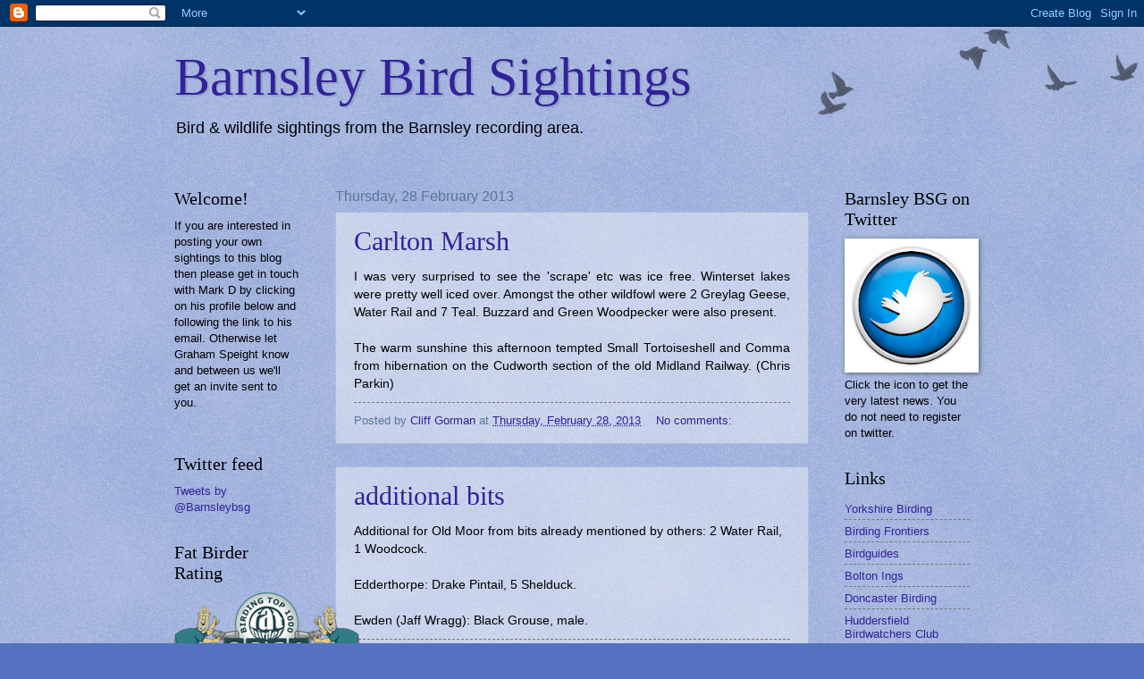

--- FILE ---
content_type: text/html; charset=UTF-8
request_url: https://barnsleybirds.blogspot.com/2013/02/
body_size: 63293
content:
<!DOCTYPE html>
<html class='v2' dir='ltr' lang='en-GB'>
<head>
<link href='https://www.blogger.com/static/v1/widgets/4128112664-css_bundle_v2.css' rel='stylesheet' type='text/css'/>
<meta content='width=1100' name='viewport'/>
<meta content='text/html; charset=UTF-8' http-equiv='Content-Type'/>
<meta content='blogger' name='generator'/>
<link href='https://barnsleybirds.blogspot.com/favicon.ico' rel='icon' type='image/x-icon'/>
<link href='http://barnsleybirds.blogspot.com/2013/02/' rel='canonical'/>
<link rel="alternate" type="application/atom+xml" title="Barnsley Bird Sightings - Atom" href="https://barnsleybirds.blogspot.com/feeds/posts/default" />
<link rel="alternate" type="application/rss+xml" title="Barnsley Bird Sightings - RSS" href="https://barnsleybirds.blogspot.com/feeds/posts/default?alt=rss" />
<link rel="service.post" type="application/atom+xml" title="Barnsley Bird Sightings - Atom" href="https://www.blogger.com/feeds/617016010132628666/posts/default" />
<!--Can't find substitution for tag [blog.ieCssRetrofitLinks]-->
<meta content='http://barnsleybirds.blogspot.com/2013/02/' property='og:url'/>
<meta content='Barnsley Bird Sightings' property='og:title'/>
<meta content='Bird &amp;amp; wildlife sightings from the Barnsley recording area.' property='og:description'/>
<title>Barnsley Bird Sightings: February 2013</title>
<style id='page-skin-1' type='text/css'><!--
/*
-----------------------------------------------
Blogger Template Style
Name:     Watermark
Designer: Blogger
URL:      www.blogger.com
----------------------------------------------- */
/* Use this with templates/1ktemplate-*.html */
/* Content
----------------------------------------------- */
body {
font: normal normal 14px Arial, Tahoma, Helvetica, FreeSans, sans-serif;
color: #000000;
background: #5472c0 url(https://resources.blogblog.com/blogblog/data/1kt/watermark/body_background_birds.png) repeat scroll top left;
}
html body .content-outer {
min-width: 0;
max-width: 100%;
width: 100%;
}
.content-outer {
font-size: 92%;
}
a:link {
text-decoration:none;
color: #322299;
}
a:visited {
text-decoration:none;
color: #c05473;
}
a:hover {
text-decoration:underline;
color: #330000;
}
.body-fauxcolumns .cap-top {
margin-top: 30px;
background: transparent url(https://resources.blogblog.com/blogblog/data/1kt/watermark/body_overlay_birds.png) no-repeat scroll top right;
height: 121px;
}
.content-inner {
padding: 0;
}
/* Header
----------------------------------------------- */
.header-inner .Header .titlewrapper,
.header-inner .Header .descriptionwrapper {
padding-left: 20px;
padding-right: 20px;
}
.Header h1 {
font: normal normal 60px Georgia, Utopia, 'Palatino Linotype', Palatino, serif;
color: #322299;
text-shadow: 2px 2px rgba(0, 0, 0, .1);
}
.Header h1 a {
color: #322299;
}
.Header .description {
font-size: 140%;
color: #000000;
}
/* Tabs
----------------------------------------------- */
.tabs-inner .section {
margin: 0 20px;
}
.tabs-inner .PageList, .tabs-inner .LinkList, .tabs-inner .Labels {
margin-left: -11px;
margin-right: -11px;
background-color: transparent;
border-top: 0 solid #ffffff;
border-bottom: 0 solid #ffffff;
-moz-box-shadow: 0 0 0 rgba(0, 0, 0, .3);
-webkit-box-shadow: 0 0 0 rgba(0, 0, 0, .3);
-goog-ms-box-shadow: 0 0 0 rgba(0, 0, 0, .3);
box-shadow: 0 0 0 rgba(0, 0, 0, .3);
}
.tabs-inner .PageList .widget-content,
.tabs-inner .LinkList .widget-content,
.tabs-inner .Labels .widget-content {
margin: -3px -11px;
background: transparent none  no-repeat scroll right;
}
.tabs-inner .widget ul {
padding: 2px 25px;
max-height: 34px;
background: transparent none no-repeat scroll left;
}
.tabs-inner .widget li {
border: none;
}
.tabs-inner .widget li a {
display: inline-block;
padding: .25em 1em;
font: normal normal 20px Georgia, Utopia, 'Palatino Linotype', Palatino, serif;
color: #322299;
border-right: 1px solid #5472c0;
}
.tabs-inner .widget li:first-child a {
border-left: 1px solid #5472c0;
}
.tabs-inner .widget li.selected a, .tabs-inner .widget li a:hover {
color: #000000;
}
/* Headings
----------------------------------------------- */
h2 {
font: normal normal 20px Georgia, Utopia, 'Palatino Linotype', Palatino, serif;
color: #000000;
margin: 0 0 .5em;
}
h2.date-header {
font: normal normal 16px Arial, Tahoma, Helvetica, FreeSans, sans-serif;
color: #557799;
}
/* Main
----------------------------------------------- */
.main-inner .column-center-inner,
.main-inner .column-left-inner,
.main-inner .column-right-inner {
padding: 0 5px;
}
.main-outer {
margin-top: 0;
background: transparent none no-repeat scroll top left;
}
.main-inner {
padding-top: 30px;
}
.main-cap-top {
position: relative;
}
.main-cap-top .cap-right {
position: absolute;
height: 0;
width: 100%;
bottom: 0;
background: transparent none repeat-x scroll bottom center;
}
.main-cap-top .cap-left {
position: absolute;
height: 245px;
width: 280px;
right: 0;
bottom: 0;
background: transparent none no-repeat scroll bottom left;
}
/* Posts
----------------------------------------------- */
.post-outer {
padding: 15px 20px;
margin: 0 0 25px;
background: transparent url(https://resources.blogblog.com/blogblog/data/1kt/watermark/post_background_birds.png) repeat scroll top left;
_background-image: none;
border: dotted 1px #99aacc;
-moz-box-shadow: 0 0 0 rgba(0, 0, 0, .1);
-webkit-box-shadow: 0 0 0 rgba(0, 0, 0, .1);
-goog-ms-box-shadow: 0 0 0 rgba(0, 0, 0, .1);
box-shadow: 0 0 0 rgba(0, 0, 0, .1);
}
h3.post-title {
font: normal normal 30px Georgia, Utopia, 'Palatino Linotype', Palatino, serif;
margin: 0;
}
.comments h4 {
font: normal normal 30px Georgia, Utopia, 'Palatino Linotype', Palatino, serif;
margin: 1em 0 0;
}
.post-body {
font-size: 105%;
line-height: 1.5;
position: relative;
}
.post-header {
margin: 0 0 1em;
color: #557799;
}
.post-footer {
margin: 10px 0 0;
padding: 10px 0 0;
color: #557799;
border-top: dashed 1px #777777;
}
#blog-pager {
font-size: 140%
}
#comments .comment-author {
padding-top: 1.5em;
border-top: dashed 1px #777777;
background-position: 0 1.5em;
}
#comments .comment-author:first-child {
padding-top: 0;
border-top: none;
}
.avatar-image-container {
margin: .2em 0 0;
}
/* Comments
----------------------------------------------- */
.comments .comments-content .icon.blog-author {
background-repeat: no-repeat;
background-image: url([data-uri]);
}
.comments .comments-content .loadmore a {
border-top: 1px solid #777777;
border-bottom: 1px solid #777777;
}
.comments .continue {
border-top: 2px solid #777777;
}
/* Widgets
----------------------------------------------- */
.widget ul, .widget #ArchiveList ul.flat {
padding: 0;
list-style: none;
}
.widget ul li, .widget #ArchiveList ul.flat li {
padding: .35em 0;
text-indent: 0;
border-top: dashed 1px #777777;
}
.widget ul li:first-child, .widget #ArchiveList ul.flat li:first-child {
border-top: none;
}
.widget .post-body ul {
list-style: disc;
}
.widget .post-body ul li {
border: none;
}
.widget .zippy {
color: #777777;
}
.post-body img, .post-body .tr-caption-container, .Profile img, .Image img,
.BlogList .item-thumbnail img {
padding: 5px;
background: #fff;
-moz-box-shadow: 1px 1px 5px rgba(0, 0, 0, .5);
-webkit-box-shadow: 1px 1px 5px rgba(0, 0, 0, .5);
-goog-ms-box-shadow: 1px 1px 5px rgba(0, 0, 0, .5);
box-shadow: 1px 1px 5px rgba(0, 0, 0, .5);
}
.post-body img, .post-body .tr-caption-container {
padding: 8px;
}
.post-body .tr-caption-container {
color: #333333;
}
.post-body .tr-caption-container img {
padding: 0;
background: transparent;
border: none;
-moz-box-shadow: 0 0 0 rgba(0, 0, 0, .1);
-webkit-box-shadow: 0 0 0 rgba(0, 0, 0, .1);
-goog-ms-box-shadow: 0 0 0 rgba(0, 0, 0, .1);
box-shadow: 0 0 0 rgba(0, 0, 0, .1);
}
/* Footer
----------------------------------------------- */
.footer-outer {
color:#99aacc;
background: #003333 url(https://resources.blogblog.com/blogblog/data/1kt/watermark/body_background_navigator.png) repeat scroll top left;
}
.footer-outer a {
color: #55ddff;
}
.footer-outer a:visited {
color: #32badd;
}
.footer-outer a:hover {
color: #77ddff;
}
.footer-outer .widget h2 {
color: #bbccee;
}
/* Mobile
----------------------------------------------- */
body.mobile  {
background-size: 100% auto;
}
.mobile .body-fauxcolumn-outer {
background: transparent none repeat scroll top left;
}
html .mobile .mobile-date-outer {
border-bottom: none;
background: transparent url(https://resources.blogblog.com/blogblog/data/1kt/watermark/post_background_birds.png) repeat scroll top left;
_background-image: none;
margin-bottom: 10px;
}
.mobile .main-inner .date-outer {
padding: 0;
}
.mobile .main-inner .date-header {
margin: 10px;
}
.mobile .main-cap-top {
z-index: -1;
}
.mobile .content-outer {
font-size: 100%;
}
.mobile .post-outer {
padding: 10px;
}
.mobile .main-cap-top .cap-left {
background: transparent none no-repeat scroll bottom left;
}
.mobile .body-fauxcolumns .cap-top {
margin: 0;
}
.mobile-link-button {
background: transparent url(https://resources.blogblog.com/blogblog/data/1kt/watermark/post_background_birds.png) repeat scroll top left;
}
.mobile-link-button a:link, .mobile-link-button a:visited {
color: #322299;
}
.mobile-index-date .date-header {
color: #557799;
}
.mobile-index-contents {
color: #000000;
}
.mobile .tabs-inner .section {
margin: 0;
}
.mobile .tabs-inner .PageList {
margin-left: 0;
margin-right: 0;
}
.mobile .tabs-inner .PageList .widget-content {
margin: 0;
color: #000000;
background: transparent url(https://resources.blogblog.com/blogblog/data/1kt/watermark/post_background_birds.png) repeat scroll top left;
}
.mobile .tabs-inner .PageList .widget-content .pagelist-arrow {
border-left: 1px solid #5472c0;
}

--></style>
<style id='template-skin-1' type='text/css'><!--
body {
min-width: 930px;
}
.content-outer, .content-fauxcolumn-outer, .region-inner {
min-width: 930px;
max-width: 930px;
_width: 930px;
}
.main-inner .columns {
padding-left: 180px;
padding-right: 180px;
}
.main-inner .fauxcolumn-center-outer {
left: 180px;
right: 180px;
/* IE6 does not respect left and right together */
_width: expression(this.parentNode.offsetWidth -
parseInt("180px") -
parseInt("180px") + 'px');
}
.main-inner .fauxcolumn-left-outer {
width: 180px;
}
.main-inner .fauxcolumn-right-outer {
width: 180px;
}
.main-inner .column-left-outer {
width: 180px;
right: 100%;
margin-left: -180px;
}
.main-inner .column-right-outer {
width: 180px;
margin-right: -180px;
}
#layout {
min-width: 0;
}
#layout .content-outer {
min-width: 0;
width: 800px;
}
#layout .region-inner {
min-width: 0;
width: auto;
}
body#layout div.add_widget {
padding: 8px;
}
body#layout div.add_widget a {
margin-left: 32px;
}
--></style>
<link href='https://www.blogger.com/dyn-css/authorization.css?targetBlogID=617016010132628666&amp;zx=7a12b168-9eee-47bc-8aa7-5dd54217c910' media='none' onload='if(media!=&#39;all&#39;)media=&#39;all&#39;' rel='stylesheet'/><noscript><link href='https://www.blogger.com/dyn-css/authorization.css?targetBlogID=617016010132628666&amp;zx=7a12b168-9eee-47bc-8aa7-5dd54217c910' rel='stylesheet'/></noscript>
<meta name='google-adsense-platform-account' content='ca-host-pub-1556223355139109'/>
<meta name='google-adsense-platform-domain' content='blogspot.com'/>

</head>
<body class='loading variant-birds'>
<div class='navbar section' id='navbar' name='Navbar'><div class='widget Navbar' data-version='1' id='Navbar1'><script type="text/javascript">
    function setAttributeOnload(object, attribute, val) {
      if(window.addEventListener) {
        window.addEventListener('load',
          function(){ object[attribute] = val; }, false);
      } else {
        window.attachEvent('onload', function(){ object[attribute] = val; });
      }
    }
  </script>
<div id="navbar-iframe-container"></div>
<script type="text/javascript" src="https://apis.google.com/js/platform.js"></script>
<script type="text/javascript">
      gapi.load("gapi.iframes:gapi.iframes.style.bubble", function() {
        if (gapi.iframes && gapi.iframes.getContext) {
          gapi.iframes.getContext().openChild({
              url: 'https://www.blogger.com/navbar/617016010132628666?origin\x3dhttps://barnsleybirds.blogspot.com',
              where: document.getElementById("navbar-iframe-container"),
              id: "navbar-iframe"
          });
        }
      });
    </script><script type="text/javascript">
(function() {
var script = document.createElement('script');
script.type = 'text/javascript';
script.src = '//pagead2.googlesyndication.com/pagead/js/google_top_exp.js';
var head = document.getElementsByTagName('head')[0];
if (head) {
head.appendChild(script);
}})();
</script>
</div></div>
<div class='body-fauxcolumns'>
<div class='fauxcolumn-outer body-fauxcolumn-outer'>
<div class='cap-top'>
<div class='cap-left'></div>
<div class='cap-right'></div>
</div>
<div class='fauxborder-left'>
<div class='fauxborder-right'></div>
<div class='fauxcolumn-inner'>
</div>
</div>
<div class='cap-bottom'>
<div class='cap-left'></div>
<div class='cap-right'></div>
</div>
</div>
</div>
<div class='content'>
<div class='content-fauxcolumns'>
<div class='fauxcolumn-outer content-fauxcolumn-outer'>
<div class='cap-top'>
<div class='cap-left'></div>
<div class='cap-right'></div>
</div>
<div class='fauxborder-left'>
<div class='fauxborder-right'></div>
<div class='fauxcolumn-inner'>
</div>
</div>
<div class='cap-bottom'>
<div class='cap-left'></div>
<div class='cap-right'></div>
</div>
</div>
</div>
<div class='content-outer'>
<div class='content-cap-top cap-top'>
<div class='cap-left'></div>
<div class='cap-right'></div>
</div>
<div class='fauxborder-left content-fauxborder-left'>
<div class='fauxborder-right content-fauxborder-right'></div>
<div class='content-inner'>
<header>
<div class='header-outer'>
<div class='header-cap-top cap-top'>
<div class='cap-left'></div>
<div class='cap-right'></div>
</div>
<div class='fauxborder-left header-fauxborder-left'>
<div class='fauxborder-right header-fauxborder-right'></div>
<div class='region-inner header-inner'>
<div class='header section' id='header' name='Header'><div class='widget Header' data-version='1' id='Header1'>
<div id='header-inner'>
<div class='titlewrapper'>
<h1 class='title'>
<a href='https://barnsleybirds.blogspot.com/'>
Barnsley Bird Sightings
</a>
</h1>
</div>
<div class='descriptionwrapper'>
<p class='description'><span>Bird &amp; wildlife sightings from the Barnsley recording area.</span></p>
</div>
</div>
</div></div>
</div>
</div>
<div class='header-cap-bottom cap-bottom'>
<div class='cap-left'></div>
<div class='cap-right'></div>
</div>
</div>
</header>
<div class='tabs-outer'>
<div class='tabs-cap-top cap-top'>
<div class='cap-left'></div>
<div class='cap-right'></div>
</div>
<div class='fauxborder-left tabs-fauxborder-left'>
<div class='fauxborder-right tabs-fauxborder-right'></div>
<div class='region-inner tabs-inner'>
<div class='tabs no-items section' id='crosscol' name='Cross-column'></div>
<div class='tabs no-items section' id='crosscol-overflow' name='Cross-Column 2'></div>
</div>
</div>
<div class='tabs-cap-bottom cap-bottom'>
<div class='cap-left'></div>
<div class='cap-right'></div>
</div>
</div>
<div class='main-outer'>
<div class='main-cap-top cap-top'>
<div class='cap-left'></div>
<div class='cap-right'></div>
</div>
<div class='fauxborder-left main-fauxborder-left'>
<div class='fauxborder-right main-fauxborder-right'></div>
<div class='region-inner main-inner'>
<div class='columns fauxcolumns'>
<div class='fauxcolumn-outer fauxcolumn-center-outer'>
<div class='cap-top'>
<div class='cap-left'></div>
<div class='cap-right'></div>
</div>
<div class='fauxborder-left'>
<div class='fauxborder-right'></div>
<div class='fauxcolumn-inner'>
</div>
</div>
<div class='cap-bottom'>
<div class='cap-left'></div>
<div class='cap-right'></div>
</div>
</div>
<div class='fauxcolumn-outer fauxcolumn-left-outer'>
<div class='cap-top'>
<div class='cap-left'></div>
<div class='cap-right'></div>
</div>
<div class='fauxborder-left'>
<div class='fauxborder-right'></div>
<div class='fauxcolumn-inner'>
</div>
</div>
<div class='cap-bottom'>
<div class='cap-left'></div>
<div class='cap-right'></div>
</div>
</div>
<div class='fauxcolumn-outer fauxcolumn-right-outer'>
<div class='cap-top'>
<div class='cap-left'></div>
<div class='cap-right'></div>
</div>
<div class='fauxborder-left'>
<div class='fauxborder-right'></div>
<div class='fauxcolumn-inner'>
</div>
</div>
<div class='cap-bottom'>
<div class='cap-left'></div>
<div class='cap-right'></div>
</div>
</div>
<!-- corrects IE6 width calculation -->
<div class='columns-inner'>
<div class='column-center-outer'>
<div class='column-center-inner'>
<div class='main section' id='main' name='Main'><div class='widget Blog' data-version='1' id='Blog1'>
<div class='blog-posts hfeed'>

          <div class="date-outer">
        
<h2 class='date-header'><span>Thursday, 28 February 2013</span></h2>

          <div class="date-posts">
        
<div class='post-outer'>
<div class='post hentry uncustomized-post-template' itemprop='blogPost' itemscope='itemscope' itemtype='http://schema.org/BlogPosting'>
<meta content='617016010132628666' itemprop='blogId'/>
<meta content='6215108046590131384' itemprop='postId'/>
<a name='6215108046590131384'></a>
<h3 class='post-title entry-title' itemprop='name'>
<a href='https://barnsleybirds.blogspot.com/2013/02/carlton-marsh_28.html'>Carlton Marsh</a>
</h3>
<div class='post-header'>
<div class='post-header-line-1'></div>
</div>
<div class='post-body entry-content' id='post-body-6215108046590131384' itemprop='description articleBody'>
<div style="text-align: justify;">
I was very surprised to see&nbsp;the 'scrape' etc was ice free. Winterset lakes were pretty well iced over. Amongst the other wildfowl were 2 Greylag Geese, Water Rail and 7 Teal.&nbsp;Buzzard and Green Woodpecker were also present.</div>
<div style="text-align: justify;">
<br /></div>
<div style="text-align: justify;">
The warm sunshine this afternoon tempted Small Tortoiseshell and Comma from hibernation on the Cudworth section of the old Midland Railway. (Chris Parkin)</div>
<div style='clear: both;'></div>
</div>
<div class='post-footer'>
<div class='post-footer-line post-footer-line-1'>
<span class='post-author vcard'>
Posted by
<span class='fn' itemprop='author' itemscope='itemscope' itemtype='http://schema.org/Person'>
<meta content='https://www.blogger.com/profile/02589851007156883952' itemprop='url'/>
<a class='g-profile' href='https://www.blogger.com/profile/02589851007156883952' rel='author' title='author profile'>
<span itemprop='name'>Cliff Gorman</span>
</a>
</span>
</span>
<span class='post-timestamp'>
at
<meta content='http://barnsleybirds.blogspot.com/2013/02/carlton-marsh_28.html' itemprop='url'/>
<a class='timestamp-link' href='https://barnsleybirds.blogspot.com/2013/02/carlton-marsh_28.html' rel='bookmark' title='permanent link'><abbr class='published' itemprop='datePublished' title='2013-02-28T20:41:00Z'>Thursday, February 28, 2013</abbr></a>
</span>
<span class='post-comment-link'>
<a class='comment-link' href='https://www.blogger.com/comment/fullpage/post/617016010132628666/6215108046590131384' onclick='javascript:window.open(this.href, "bloggerPopup", "toolbar=0,location=0,statusbar=1,menubar=0,scrollbars=yes,width=640,height=500"); return false;'>
No comments:
  </a>
</span>
<span class='post-icons'>
<span class='item-control blog-admin pid-51657906'>
<a href='https://www.blogger.com/post-edit.g?blogID=617016010132628666&postID=6215108046590131384&from=pencil' title='Edit Post'>
<img alt='' class='icon-action' height='18' src='https://resources.blogblog.com/img/icon18_edit_allbkg.gif' width='18'/>
</a>
</span>
</span>
<div class='post-share-buttons goog-inline-block'>
</div>
</div>
<div class='post-footer-line post-footer-line-2'>
<span class='post-labels'>
</span>
</div>
<div class='post-footer-line post-footer-line-3'>
<span class='post-location'>
</span>
</div>
</div>
</div>
</div>
<div class='post-outer'>
<div class='post hentry uncustomized-post-template' itemprop='blogPost' itemscope='itemscope' itemtype='http://schema.org/BlogPosting'>
<meta content='617016010132628666' itemprop='blogId'/>
<meta content='7474962799058469943' itemprop='postId'/>
<a name='7474962799058469943'></a>
<h3 class='post-title entry-title' itemprop='name'>
<a href='https://barnsleybirds.blogspot.com/2013/02/additional-bits.html'>additional bits</a>
</h3>
<div class='post-header'>
<div class='post-header-line-1'></div>
</div>
<div class='post-body entry-content' id='post-body-7474962799058469943' itemprop='description articleBody'>
Additional for Old Moor from bits already mentioned by others: 2 Water Rail, 1 Woodcock.<br />
<br />
Edderthorpe: Drake Pintail, 5 Shelduck.<br />
<br />
Ewden (Jaff Wragg): Black Grouse, male.
<div style='clear: both;'></div>
</div>
<div class='post-footer'>
<div class='post-footer-line post-footer-line-1'>
<span class='post-author vcard'>
Posted by
<span class='fn' itemprop='author' itemscope='itemscope' itemtype='http://schema.org/Person'>
<meta content='https://www.blogger.com/profile/02529005377614001780' itemprop='url'/>
<a class='g-profile' href='https://www.blogger.com/profile/02529005377614001780' rel='author' title='author profile'>
<span itemprop='name'>The WIM Man</span>
</a>
</span>
</span>
<span class='post-timestamp'>
at
<meta content='http://barnsleybirds.blogspot.com/2013/02/additional-bits.html' itemprop='url'/>
<a class='timestamp-link' href='https://barnsleybirds.blogspot.com/2013/02/additional-bits.html' rel='bookmark' title='permanent link'><abbr class='published' itemprop='datePublished' title='2013-02-28T18:34:00Z'>Thursday, February 28, 2013</abbr></a>
</span>
<span class='post-comment-link'>
<a class='comment-link' href='https://www.blogger.com/comment/fullpage/post/617016010132628666/7474962799058469943' onclick='javascript:window.open(this.href, "bloggerPopup", "toolbar=0,location=0,statusbar=1,menubar=0,scrollbars=yes,width=640,height=500"); return false;'>
No comments:
  </a>
</span>
<span class='post-icons'>
<span class='item-control blog-admin pid-642231996'>
<a href='https://www.blogger.com/post-edit.g?blogID=617016010132628666&postID=7474962799058469943&from=pencil' title='Edit Post'>
<img alt='' class='icon-action' height='18' src='https://resources.blogblog.com/img/icon18_edit_allbkg.gif' width='18'/>
</a>
</span>
</span>
<div class='post-share-buttons goog-inline-block'>
</div>
</div>
<div class='post-footer-line post-footer-line-2'>
<span class='post-labels'>
</span>
</div>
<div class='post-footer-line post-footer-line-3'>
<span class='post-location'>
</span>
</div>
</div>
</div>
</div>
<div class='post-outer'>
<div class='post hentry uncustomized-post-template' itemprop='blogPost' itemscope='itemscope' itemtype='http://schema.org/BlogPosting'>
<meta content='617016010132628666' itemprop='blogId'/>
<meta content='1890986965512859263' itemprop='postId'/>
<a name='1890986965512859263'></a>
<h3 class='post-title entry-title' itemprop='name'>
<a href='https://barnsleybirds.blogspot.com/2013/02/the-edge_28.html'>The Edge </a>
</h3>
<div class='post-header'>
<div class='post-header-line-1'></div>
</div>
<div class='post-body entry-content' id='post-body-1890986965512859263' itemprop='description articleBody'>
Broomhill Flash mid AM- 50% ice cover. On the open water were 2 Cormorant, 1 Little Grebe, 2 Mute Swan, 52 Wigeon, 24 Tufted Duck, 14 Mallard, 14 Gadwall, 9 Pochard, 6 Teal, 3 Shoveler, 300+ BH Gull and 4 Common Gull.Also present 112+ Canada Geese, 2 Oystercatcher, 1 Kestrel, 1 Sparrowhawk, 30+ Lapwing (taking up territories on the back field and Clegg's Meadow) and 2 Hare practising for March by running here ,there and mating.<br />
<br />
Bolton Ings late AM- 20% ice cover. On the open water were 4 Little Grebe, 4adult+2juv Mute Swan, 39 Gadwall, 24 Tufted Duck, 17 Pochard, 6 Mallard, 6 Teal, 4 Shoveler, 2 Wigeon, 1m+1f Goldeneye, 352+ BH Gull, 20 Common Gull and 1 second year Herring Gull. Also present 1 Grey Heron, 10 Greylag, 10 Canada Geese, 2 Oystercatcher, 1 Kestrel, 1 Sparrowhawk and 200+ Rook.
<div style='clear: both;'></div>
</div>
<div class='post-footer'>
<div class='post-footer-line post-footer-line-1'>
<span class='post-author vcard'>
Posted by
<span class='fn' itemprop='author' itemscope='itemscope' itemtype='http://schema.org/Person'>
<meta content='https://www.blogger.com/profile/06769665849797520668' itemprop='url'/>
<a class='g-profile' href='https://www.blogger.com/profile/06769665849797520668' rel='author' title='author profile'>
<span itemprop='name'>Alan Whitehouse</span>
</a>
</span>
</span>
<span class='post-timestamp'>
at
<meta content='http://barnsleybirds.blogspot.com/2013/02/the-edge_28.html' itemprop='url'/>
<a class='timestamp-link' href='https://barnsleybirds.blogspot.com/2013/02/the-edge_28.html' rel='bookmark' title='permanent link'><abbr class='published' itemprop='datePublished' title='2013-02-28T17:05:00Z'>Thursday, February 28, 2013</abbr></a>
</span>
<span class='post-comment-link'>
<a class='comment-link' href='https://www.blogger.com/comment/fullpage/post/617016010132628666/1890986965512859263' onclick='javascript:window.open(this.href, "bloggerPopup", "toolbar=0,location=0,statusbar=1,menubar=0,scrollbars=yes,width=640,height=500"); return false;'>
No comments:
  </a>
</span>
<span class='post-icons'>
<span class='item-control blog-admin pid-1155472574'>
<a href='https://www.blogger.com/post-edit.g?blogID=617016010132628666&postID=1890986965512859263&from=pencil' title='Edit Post'>
<img alt='' class='icon-action' height='18' src='https://resources.blogblog.com/img/icon18_edit_allbkg.gif' width='18'/>
</a>
</span>
</span>
<div class='post-share-buttons goog-inline-block'>
</div>
</div>
<div class='post-footer-line post-footer-line-2'>
<span class='post-labels'>
</span>
</div>
<div class='post-footer-line post-footer-line-3'>
<span class='post-location'>
</span>
</div>
</div>
</div>
</div>
<div class='post-outer'>
<div class='post hentry uncustomized-post-template' itemprop='blogPost' itemscope='itemscope' itemtype='http://schema.org/BlogPosting'>
<meta content='617016010132628666' itemprop='blogId'/>
<meta content='3957665835033720796' itemprop='postId'/>
<a name='3957665835033720796'></a>
<h3 class='post-title entry-title' itemprop='name'>
<a href='https://barnsleybirds.blogspot.com/2013/02/another-good-morning-at-old-moor.html'>Another good morning at Old Moor....... :-)</a>
</h3>
<div class='post-header'>
<div class='post-header-line-1'></div>
</div>
<div class='post-body entry-content' id='post-body-3957665835033720796' itemprop='description articleBody'>
A cold start but warmed up nicely. Bittern heard but not seen :-( but Smew, Oyster Catchers, Goosander, Tufted and Goldeneye Ducks and the other usual suspects more than made up for it! Lapwings spooked by Peregrine Falcon. Great, Long Tailed and Blue Tits,Bull Finch, Gold Finch And Chaffinch, Robins, Wrens and Loads of Tree Sparrows and Woodpecker in feeding areas............. :o)
<div style='clear: both;'></div>
</div>
<div class='post-footer'>
<div class='post-footer-line post-footer-line-1'>
<span class='post-author vcard'>
Posted by
<span class='fn' itemprop='author' itemscope='itemscope' itemtype='http://schema.org/Person'>
<meta content='https://www.blogger.com/profile/13927393947025887032' itemprop='url'/>
<a class='g-profile' href='https://www.blogger.com/profile/13927393947025887032' rel='author' title='author profile'>
<span itemprop='name'>Neighbour</span>
</a>
</span>
</span>
<span class='post-timestamp'>
at
<meta content='http://barnsleybirds.blogspot.com/2013/02/another-good-morning-at-old-moor.html' itemprop='url'/>
<a class='timestamp-link' href='https://barnsleybirds.blogspot.com/2013/02/another-good-morning-at-old-moor.html' rel='bookmark' title='permanent link'><abbr class='published' itemprop='datePublished' title='2013-02-28T16:46:00Z'>Thursday, February 28, 2013</abbr></a>
</span>
<span class='post-comment-link'>
<a class='comment-link' href='https://www.blogger.com/comment/fullpage/post/617016010132628666/3957665835033720796' onclick='javascript:window.open(this.href, "bloggerPopup", "toolbar=0,location=0,statusbar=1,menubar=0,scrollbars=yes,width=640,height=500"); return false;'>
No comments:
  </a>
</span>
<span class='post-icons'>
<span class='item-control blog-admin pid-464109301'>
<a href='https://www.blogger.com/post-edit.g?blogID=617016010132628666&postID=3957665835033720796&from=pencil' title='Edit Post'>
<img alt='' class='icon-action' height='18' src='https://resources.blogblog.com/img/icon18_edit_allbkg.gif' width='18'/>
</a>
</span>
</span>
<div class='post-share-buttons goog-inline-block'>
</div>
</div>
<div class='post-footer-line post-footer-line-2'>
<span class='post-labels'>
</span>
</div>
<div class='post-footer-line post-footer-line-3'>
<span class='post-location'>
</span>
</div>
</div>
</div>
</div>
<div class='post-outer'>
<div class='post hentry uncustomized-post-template' itemprop='blogPost' itemscope='itemscope' itemtype='http://schema.org/BlogPosting'>
<meta content='617016010132628666' itemprop='blogId'/>
<meta content='1729874090416310050' itemprop='postId'/>
<a name='1729874090416310050'></a>
<h3 class='post-title entry-title' itemprop='name'>
<a href='https://barnsleybirds.blogspot.com/2013/02/wintersett-ice-280213.html'>Still  Winter-here-sett.     28.02.13 </a>
</h3>
<div class='post-header'>
<div class='post-header-line-1'></div>
</div>
<div class='post-body entry-content' id='post-body-1729874090416310050' itemprop='description articleBody'>
Last day of winter had an icy and frosty start,&nbsp; but warmed up quickly - sunshine blue skies but cool breeze. <br />
<b>Wintersett Res: 95% ice. &nbsp;&nbsp; </b>Gadwall 7,&nbsp; <b>Bittern</b> 1 in reedbeds.<br />
<b>Haw Park Wood:&nbsp; </b>Buzzard,&nbsp; Nuthatch 1,&nbsp; Goldcrest 5.<b>&nbsp;</b><br />
<b>Anglers CP: 95% ice</b>.&nbsp;&nbsp; Female <b>Long-tailed Duck</b>,&nbsp; Redhead <b>Smew</b>,&nbsp; Redshank 1.&nbsp; A Water Shrew and Water Rail were seen on the Pol.
<div style='clear: both;'></div>
</div>
<div class='post-footer'>
<div class='post-footer-line post-footer-line-1'>
<span class='post-author vcard'>
Posted by
<span class='fn' itemprop='author' itemscope='itemscope' itemtype='http://schema.org/Person'>
<meta content='https://www.blogger.com/profile/09047045450653058881' itemprop='url'/>
<a class='g-profile' href='https://www.blogger.com/profile/09047045450653058881' rel='author' title='author profile'>
<span itemprop='name'>ASmith</span>
</a>
</span>
</span>
<span class='post-timestamp'>
at
<meta content='http://barnsleybirds.blogspot.com/2013/02/wintersett-ice-280213.html' itemprop='url'/>
<a class='timestamp-link' href='https://barnsleybirds.blogspot.com/2013/02/wintersett-ice-280213.html' rel='bookmark' title='permanent link'><abbr class='published' itemprop='datePublished' title='2013-02-28T16:25:00Z'>Thursday, February 28, 2013</abbr></a>
</span>
<span class='post-comment-link'>
<a class='comment-link' href='https://www.blogger.com/comment/fullpage/post/617016010132628666/1729874090416310050' onclick='javascript:window.open(this.href, "bloggerPopup", "toolbar=0,location=0,statusbar=1,menubar=0,scrollbars=yes,width=640,height=500"); return false;'>
No comments:
  </a>
</span>
<span class='post-icons'>
<span class='item-control blog-admin pid-1097869811'>
<a href='https://www.blogger.com/post-edit.g?blogID=617016010132628666&postID=1729874090416310050&from=pencil' title='Edit Post'>
<img alt='' class='icon-action' height='18' src='https://resources.blogblog.com/img/icon18_edit_allbkg.gif' width='18'/>
</a>
</span>
</span>
<div class='post-share-buttons goog-inline-block'>
</div>
</div>
<div class='post-footer-line post-footer-line-2'>
<span class='post-labels'>
</span>
</div>
<div class='post-footer-line post-footer-line-3'>
<span class='post-location'>
</span>
</div>
</div>
</div>
</div>

          </div></div>
        

          <div class="date-outer">
        
<h2 class='date-header'><span>Wednesday, 27 February 2013</span></h2>

          <div class="date-posts">
        
<div class='post-outer'>
<div class='post hentry uncustomized-post-template' itemprop='blogPost' itemscope='itemscope' itemtype='http://schema.org/BlogPosting'>
<meta content='https://blogger.googleusercontent.com/img/b/R29vZ2xl/AVvXsEjqEy6TqYQmn5_3QoFa47LOrPnFLvrwRfmGYj03UUetw0vEne3M9L358ohCwOo21OAdluP6eGlTT1eLqLY_rB6VM3JAS0aJBspXiGYn3Xq7kPKe1mBPTkDlXuFtKpM-0q33Dbi7DZ5bUFc/s400/h1.jpg' itemprop='image_url'/>
<meta content='617016010132628666' itemprop='blogId'/>
<meta content='8040937243557030680' itemprop='postId'/>
<a name='8040937243557030680'></a>
<h3 class='post-title entry-title' itemprop='name'>
<a href='https://barnsleybirds.blogspot.com/2013/02/frankly-spring-has-sprung.html'>'frankly' spring has sprung</a>
</h3>
<div class='post-header'>
<div class='post-header-line-1'></div>
</div>
<div class='post-body entry-content' id='post-body-8040937243557030680' itemprop='description articleBody'>
Old Moor: Bittern 'booming' Reedbeds, Redhead Smew, 24 Goldeneye, 43 Goosander, 2 Water Rail, Buzzard, 4 Oytercatchers, Ringed Plover, Barn Owl, 4 Brambling, <span style="color: blue;">Waxwing</span> flew over Reedbeds this afternoon.<br />
<br />
Seven or eight Heron nests located today at a heronry in the Barnsley area where I believe they first nested in 2010. Has spring sprung at last?<br />
<br />
<table align="center" cellpadding="0" cellspacing="0" class="tr-caption-container" style="margin-left: auto; margin-right: auto; text-align: center;"><tbody>
<tr><td style="text-align: center;"><a href="https://blogger.googleusercontent.com/img/b/R29vZ2xl/AVvXsEjqEy6TqYQmn5_3QoFa47LOrPnFLvrwRfmGYj03UUetw0vEne3M9L358ohCwOo21OAdluP6eGlTT1eLqLY_rB6VM3JAS0aJBspXiGYn3Xq7kPKe1mBPTkDlXuFtKpM-0q33Dbi7DZ5bUFc/s1600/h1.jpg" imageanchor="1" style="margin-left: auto; margin-right: auto;"><img border="0" height="266" src="https://blogger.googleusercontent.com/img/b/R29vZ2xl/AVvXsEjqEy6TqYQmn5_3QoFa47LOrPnFLvrwRfmGYj03UUetw0vEne3M9L358ohCwOo21OAdluP6eGlTT1eLqLY_rB6VM3JAS0aJBspXiGYn3Xq7kPKe1mBPTkDlXuFtKpM-0q33Dbi7DZ5bUFc/s400/h1.jpg" width="400" /></a></td></tr>
<tr><td class="tr-caption" style="text-align: center;"><span style="color: red; font-size: small;">'Frank' on the nest today - <i>Ron Marshall</i></span></td></tr>
</tbody></table>
<br />
<div style='clear: both;'></div>
</div>
<div class='post-footer'>
<div class='post-footer-line post-footer-line-1'>
<span class='post-author vcard'>
Posted by
<span class='fn' itemprop='author' itemscope='itemscope' itemtype='http://schema.org/Person'>
<meta content='https://www.blogger.com/profile/02529005377614001780' itemprop='url'/>
<a class='g-profile' href='https://www.blogger.com/profile/02529005377614001780' rel='author' title='author profile'>
<span itemprop='name'>The WIM Man</span>
</a>
</span>
</span>
<span class='post-timestamp'>
at
<meta content='http://barnsleybirds.blogspot.com/2013/02/frankly-spring-has-sprung.html' itemprop='url'/>
<a class='timestamp-link' href='https://barnsleybirds.blogspot.com/2013/02/frankly-spring-has-sprung.html' rel='bookmark' title='permanent link'><abbr class='published' itemprop='datePublished' title='2013-02-27T20:07:00Z'>Wednesday, February 27, 2013</abbr></a>
</span>
<span class='post-comment-link'>
<a class='comment-link' href='https://www.blogger.com/comment/fullpage/post/617016010132628666/8040937243557030680' onclick='javascript:window.open(this.href, "bloggerPopup", "toolbar=0,location=0,statusbar=1,menubar=0,scrollbars=yes,width=640,height=500"); return false;'>
No comments:
  </a>
</span>
<span class='post-icons'>
<span class='item-control blog-admin pid-642231996'>
<a href='https://www.blogger.com/post-edit.g?blogID=617016010132628666&postID=8040937243557030680&from=pencil' title='Edit Post'>
<img alt='' class='icon-action' height='18' src='https://resources.blogblog.com/img/icon18_edit_allbkg.gif' width='18'/>
</a>
</span>
</span>
<div class='post-share-buttons goog-inline-block'>
</div>
</div>
<div class='post-footer-line post-footer-line-2'>
<span class='post-labels'>
</span>
</div>
<div class='post-footer-line post-footer-line-3'>
<span class='post-location'>
</span>
</div>
</div>
</div>
</div>
<div class='post-outer'>
<div class='post hentry uncustomized-post-template' itemprop='blogPost' itemscope='itemscope' itemtype='http://schema.org/BlogPosting'>
<meta content='https://blogger.googleusercontent.com/img/b/R29vZ2xl/AVvXsEiGbleaYuP9MnBczoRvRz81zlRQQAU4-EMZkRIsHimiXKU5fcqYyynUUGQtYN3W38uAVF3VfmAFXeymGoGgV1A6HEhX-sw8bzC8euS5A5rB9Mqj3c4R3sho2DxrBeryR0UotACO9_y1uIjf/s320/%3Cuntitled%3E+2013-02-27+at+12-29-26.jpg' itemprop='image_url'/>
<meta content='617016010132628666' itemprop='blogId'/>
<meta content='9048463864470762821' itemprop='postId'/>
<a name='9048463864470762821'></a>
<div class='post-header'>
<div class='post-header-line-1'></div>
</div>
<div class='post-body entry-content' id='post-body-9048463864470762821' itemprop='description articleBody'>
<div class="separator" style="clear: both; text-align: center;">
<a href="https://blogger.googleusercontent.com/img/b/R29vZ2xl/AVvXsEiGbleaYuP9MnBczoRvRz81zlRQQAU4-EMZkRIsHimiXKU5fcqYyynUUGQtYN3W38uAVF3VfmAFXeymGoGgV1A6HEhX-sw8bzC8euS5A5rB9Mqj3c4R3sho2DxrBeryR0UotACO9_y1uIjf/s1600/%3Cuntitled%3E+2013-02-27+at+12-29-26.jpg" imageanchor="1" style="margin-left: 1em; margin-right: 1em;"><img border="0" height="214" src="https://blogger.googleusercontent.com/img/b/R29vZ2xl/AVvXsEiGbleaYuP9MnBczoRvRz81zlRQQAU4-EMZkRIsHimiXKU5fcqYyynUUGQtYN3W38uAVF3VfmAFXeymGoGgV1A6HEhX-sw8bzC8euS5A5rB9Mqj3c4R3sho2DxrBeryR0UotACO9_y1uIjf/s320/%3Cuntitled%3E+2013-02-27+at+12-29-26.jpg" width="320" /></a></div>
<div class="separator" style="clear: both; text-align: center;">
<a href="https://blogger.googleusercontent.com/img/b/R29vZ2xl/AVvXsEg6sEZz01-uRWz0Q9zhLTKO_CpiPI9EFhtU6h29JixieCAqwE9PNXz6TKxoRlGaZODCAfMrYaKhdbJbpioOHfIAGvnrx_LmMi_ye27ssQ58wnLbMgfhidrBD-ZdG3VIREtvYRJ-KqbOIruy/s1600/%3Cuntitled%3E+2013-02-27+at+12-56-57.jpg" imageanchor="1" style="margin-left: 1em; margin-right: 1em;"><img border="0" height="225" src="https://blogger.googleusercontent.com/img/b/R29vZ2xl/AVvXsEg6sEZz01-uRWz0Q9zhLTKO_CpiPI9EFhtU6h29JixieCAqwE9PNXz6TKxoRlGaZODCAfMrYaKhdbJbpioOHfIAGvnrx_LmMi_ye27ssQ58wnLbMgfhidrBD-ZdG3VIREtvYRJ-KqbOIruy/s320/%3Cuntitled%3E+2013-02-27+at+12-56-57.jpg" width="320" /></a></div>
<div class="separator" style="clear: both; text-align: center;">
<a href="https://blogger.googleusercontent.com/img/b/R29vZ2xl/AVvXsEjAnuu8ZuLAEw7zk0Xad-3ntxZVRJlkSn5Se4Y4LjtPv-wcp7F9ltkfNdZhRI114tTEOj4gl4QIRY-uPtn8gUX7za_ud9F4FoWeIvRO7rvPBetSllNyd36umUSS5fZga-Ck_wqGsl8JdoNh/s1600/%3Cuntitled%3E+2013-02-27+at+12-37-17.jpg" imageanchor="1" style="margin-left: 1em; margin-right: 1em;"><img border="0" height="183" src="https://blogger.googleusercontent.com/img/b/R29vZ2xl/AVvXsEjAnuu8ZuLAEw7zk0Xad-3ntxZVRJlkSn5Se4Y4LjtPv-wcp7F9ltkfNdZhRI114tTEOj4gl4QIRY-uPtn8gUX7za_ud9F4FoWeIvRO7rvPBetSllNyd36umUSS5fZga-Ck_wqGsl8JdoNh/s320/%3Cuntitled%3E+2013-02-27+at+12-37-17.jpg" width="320" /></a></div>
<div class="separator" style="clear: both; text-align: center;">
<a href="https://blogger.googleusercontent.com/img/b/R29vZ2xl/AVvXsEh30ATZRcQyFXzPvWCBIl9wrwpdULmac4Di5nJ7i1O6mNwcE2ZUYv3ZJGWm6b8-rmCggxt_frpAiGo7_v4hjcHNC1PZH5BFNWC4rKvpATLpRY1vQqVWAXponp1KNhQD22NJhGMtoBLuk249/s1600/%3Cuntitled%3E+2013-02-27+at+12-34-14.jpg" imageanchor="1" style="margin-left: 1em; margin-right: 1em;"><img border="0" height="224" src="https://blogger.googleusercontent.com/img/b/R29vZ2xl/AVvXsEh30ATZRcQyFXzPvWCBIl9wrwpdULmac4Di5nJ7i1O6mNwcE2ZUYv3ZJGWm6b8-rmCggxt_frpAiGo7_v4hjcHNC1PZH5BFNWC4rKvpATLpRY1vQqVWAXponp1KNhQD22NJhGMtoBLuk249/s320/%3Cuntitled%3E+2013-02-27+at+12-34-14.jpg" width="320" /></a></div>
<div class="separator" style="clear: both; text-align: center;">
<a href="https://blogger.googleusercontent.com/img/b/R29vZ2xl/AVvXsEgNny3B4dAfRg1vcD12sYf2I8GsdmF0y7Ut6ba7AcyoraKpRWhgIUduLQPHNJH72H4-Jh7iFWHWj6ZYuSBAsp8SA5GeeXe6D1mqj8063F7NUvAFuIwgwMkwsjWmRXBYFbIZqCzN-3PNeF7u/s1600/%3Cuntitled%3E+2013-02-21+at+11-18-00.jpg" imageanchor="1" style="margin-left: 1em; margin-right: 1em;"><img border="0" height="186" src="https://blogger.googleusercontent.com/img/b/R29vZ2xl/AVvXsEgNny3B4dAfRg1vcD12sYf2I8GsdmF0y7Ut6ba7AcyoraKpRWhgIUduLQPHNJH72H4-Jh7iFWHWj6ZYuSBAsp8SA5GeeXe6D1mqj8063F7NUvAFuIwgwMkwsjWmRXBYFbIZqCzN-3PNeF7u/s320/%3Cuntitled%3E+2013-02-21+at+11-18-00.jpg" width="320" /></a></div>
<div class="separator" style="clear: both; text-align: center;">
<br /></div>
<div class="separator" style="clear: both; text-align: center;">
<a href="https://blogger.googleusercontent.com/img/b/R29vZ2xl/AVvXsEh5nPyG_okEb_kfZt94HGZSj1h_piZwFblExDXTIesveQiudsp2gBDjQW3SFd1cNuE-3gXLrGA_xEOv5fRPBwjDqsIvPZgLQHiQiqX88Qi6ms9WeLF5UWjvtlX2EyMJwChZMzzlOhWq_5tE/s1600/%3Cuntitled%3E+2013-02-27+at+11-04-53.jpg" imageanchor="1" style="margin-left: 1em; margin-right: 1em;"><img border="0" height="191" src="https://blogger.googleusercontent.com/img/b/R29vZ2xl/AVvXsEh5nPyG_okEb_kfZt94HGZSj1h_piZwFblExDXTIesveQiudsp2gBDjQW3SFd1cNuE-3gXLrGA_xEOv5fRPBwjDqsIvPZgLQHiQiqX88Qi6ms9WeLF5UWjvtlX2EyMJwChZMzzlOhWq_5tE/s320/%3Cuntitled%3E+2013-02-27+at+11-04-53.jpg" width="320" /></a></div>
Today on old moor...Little Grebe, &nbsp;A gathering of Goosander, Redshank, Ringed Plover with one leg hopping about for an hour, &nbsp;a few Goldeneye. And a fox bolted from the front of the family hide as I opened the door at 9.30 ish, it went under the fence in the direction of the entrance building
<div style='clear: both;'></div>
</div>
<div class='post-footer'>
<div class='post-footer-line post-footer-line-1'>
<span class='post-author vcard'>
Posted by
<span class='fn' itemprop='author' itemscope='itemscope' itemtype='http://schema.org/Person'>
<meta content='https://www.blogger.com/profile/13377980893045294672' itemprop='url'/>
<a class='g-profile' href='https://www.blogger.com/profile/13377980893045294672' rel='author' title='author profile'>
<span itemprop='name'>Mel Plant</span>
</a>
</span>
</span>
<span class='post-timestamp'>
at
<meta content='http://barnsleybirds.blogspot.com/2013/02/today-on-old-moor.html' itemprop='url'/>
<a class='timestamp-link' href='https://barnsleybirds.blogspot.com/2013/02/today-on-old-moor.html' rel='bookmark' title='permanent link'><abbr class='published' itemprop='datePublished' title='2013-02-27T19:53:00Z'>Wednesday, February 27, 2013</abbr></a>
</span>
<span class='post-comment-link'>
<a class='comment-link' href='https://www.blogger.com/comment/fullpage/post/617016010132628666/9048463864470762821' onclick='javascript:window.open(this.href, "bloggerPopup", "toolbar=0,location=0,statusbar=1,menubar=0,scrollbars=yes,width=640,height=500"); return false;'>
No comments:
  </a>
</span>
<span class='post-icons'>
<span class='item-control blog-admin pid-108884194'>
<a href='https://www.blogger.com/post-edit.g?blogID=617016010132628666&postID=9048463864470762821&from=pencil' title='Edit Post'>
<img alt='' class='icon-action' height='18' src='https://resources.blogblog.com/img/icon18_edit_allbkg.gif' width='18'/>
</a>
</span>
</span>
<div class='post-share-buttons goog-inline-block'>
</div>
</div>
<div class='post-footer-line post-footer-line-2'>
<span class='post-labels'>
</span>
</div>
<div class='post-footer-line post-footer-line-3'>
<span class='post-location'>
</span>
</div>
</div>
</div>
</div>
<div class='post-outer'>
<div class='post hentry uncustomized-post-template' itemprop='blogPost' itemscope='itemscope' itemtype='http://schema.org/BlogPosting'>
<meta content='617016010132628666' itemprop='blogId'/>
<meta content='1602363513265673589' itemprop='postId'/>
<a name='1602363513265673589'></a>
<h3 class='post-title entry-title' itemprop='name'>
<a href='https://barnsleybirds.blogspot.com/2013/02/edderthorpe-flash.html'>Edderthorpe Flash</a>
</h3>
<div class='post-header'>
<div class='post-header-line-1'></div>
</div>
<div class='post-body entry-content' id='post-body-1602363513265673589' itemprop='description articleBody'>
1 male Pintail, 5 Shelduck, 2 Oystercatcher, 4 Snipe, 38 Golden Plover, 2 Goosander. Plus many Gadwall, Teal, Tufted Duck, Pochard, Lapwing, Shoveler, and Wigeon. Ferry Moor 2 Ringed Plover.
<div style='clear: both;'></div>
</div>
<div class='post-footer'>
<div class='post-footer-line post-footer-line-1'>
<span class='post-author vcard'>
Posted by
<span class='fn' itemprop='author' itemscope='itemscope' itemtype='http://schema.org/Person'>
<meta content='https://www.blogger.com/profile/02132941374599054017' itemprop='url'/>
<a class='g-profile' href='https://www.blogger.com/profile/02132941374599054017' rel='author' title='author profile'>
<span itemprop='name'>Bernard Emson</span>
</a>
</span>
</span>
<span class='post-timestamp'>
at
<meta content='http://barnsleybirds.blogspot.com/2013/02/edderthorpe-flash.html' itemprop='url'/>
<a class='timestamp-link' href='https://barnsleybirds.blogspot.com/2013/02/edderthorpe-flash.html' rel='bookmark' title='permanent link'><abbr class='published' itemprop='datePublished' title='2013-02-27T19:27:00Z'>Wednesday, February 27, 2013</abbr></a>
</span>
<span class='post-comment-link'>
<a class='comment-link' href='https://www.blogger.com/comment/fullpage/post/617016010132628666/1602363513265673589' onclick='javascript:window.open(this.href, "bloggerPopup", "toolbar=0,location=0,statusbar=1,menubar=0,scrollbars=yes,width=640,height=500"); return false;'>
No comments:
  </a>
</span>
<span class='post-icons'>
<span class='item-control blog-admin pid-668779166'>
<a href='https://www.blogger.com/post-edit.g?blogID=617016010132628666&postID=1602363513265673589&from=pencil' title='Edit Post'>
<img alt='' class='icon-action' height='18' src='https://resources.blogblog.com/img/icon18_edit_allbkg.gif' width='18'/>
</a>
</span>
</span>
<div class='post-share-buttons goog-inline-block'>
</div>
</div>
<div class='post-footer-line post-footer-line-2'>
<span class='post-labels'>
</span>
</div>
<div class='post-footer-line post-footer-line-3'>
<span class='post-location'>
</span>
</div>
</div>
</div>
</div>
<div class='post-outer'>
<div class='post hentry uncustomized-post-template' itemprop='blogPost' itemscope='itemscope' itemtype='http://schema.org/BlogPosting'>
<meta content='617016010132628666' itemprop='blogId'/>
<meta content='1506424116824082377' itemprop='postId'/>
<a name='1506424116824082377'></a>
<h3 class='post-title entry-title' itemprop='name'>
<a href='https://barnsleybirds.blogspot.com/2013/02/adwick-washlands.html'>Adwick Washlands</a>
</h3>
<div class='post-header'>
<div class='post-header-line-1'></div>
</div>
<div class='post-body entry-content' id='post-body-1506424116824082377' itemprop='description articleBody'>
Little Grebe 2, Heron 1, Mallard 30, Teal 8, Wigeon 2, Gadwall 14, Lapwing c70, several pairs now moving onto territories, Golden Plover 27, Redshank 1, Grey Partridge 4, Fieldfare 17, Bullfinch 5, Yellowhammer 8, Skylark 4 singing birds, Grey Wagtail 1, Pied Wagtail 16, Water Vole 1 swimming across a main dyke. Short eared Owl 1 (Adwick tip). 
<div style='clear: both;'></div>
</div>
<div class='post-footer'>
<div class='post-footer-line post-footer-line-1'>
<span class='post-author vcard'>
Posted by
<span class='fn' itemprop='author' itemscope='itemscope' itemtype='http://schema.org/Person'>
<meta content='https://www.blogger.com/profile/16630587155785830679' itemprop='url'/>
<a class='g-profile' href='https://www.blogger.com/profile/16630587155785830679' rel='author' title='author profile'>
<span itemprop='name'>ken f</span>
</a>
</span>
</span>
<span class='post-timestamp'>
at
<meta content='http://barnsleybirds.blogspot.com/2013/02/adwick-washlands.html' itemprop='url'/>
<a class='timestamp-link' href='https://barnsleybirds.blogspot.com/2013/02/adwick-washlands.html' rel='bookmark' title='permanent link'><abbr class='published' itemprop='datePublished' title='2013-02-27T18:35:00Z'>Wednesday, February 27, 2013</abbr></a>
</span>
<span class='post-comment-link'>
<a class='comment-link' href='https://www.blogger.com/comment/fullpage/post/617016010132628666/1506424116824082377' onclick='javascript:window.open(this.href, "bloggerPopup", "toolbar=0,location=0,statusbar=1,menubar=0,scrollbars=yes,width=640,height=500"); return false;'>
No comments:
  </a>
</span>
<span class='post-icons'>
<span class='item-control blog-admin pid-449950404'>
<a href='https://www.blogger.com/post-edit.g?blogID=617016010132628666&postID=1506424116824082377&from=pencil' title='Edit Post'>
<img alt='' class='icon-action' height='18' src='https://resources.blogblog.com/img/icon18_edit_allbkg.gif' width='18'/>
</a>
</span>
</span>
<div class='post-share-buttons goog-inline-block'>
</div>
</div>
<div class='post-footer-line post-footer-line-2'>
<span class='post-labels'>
</span>
</div>
<div class='post-footer-line post-footer-line-3'>
<span class='post-location'>
</span>
</div>
</div>
</div>
</div>
<div class='post-outer'>
<div class='post hentry uncustomized-post-template' itemprop='blogPost' itemscope='itemscope' itemtype='http://schema.org/BlogPosting'>
<meta content='617016010132628666' itemprop='blogId'/>
<meta content='3139714571929531152' itemprop='postId'/>
<a name='3139714571929531152'></a>
<h3 class='post-title entry-title' itemprop='name'>
<a href='https://barnsleybirds.blogspot.com/2013/02/wintersett-270213.html'>Wintersett  27.02.13</a>
</h3>
<div class='post-header'>
<div class='post-header-line-1'></div>
</div>
<div class='post-body entry-content' id='post-body-3139714571929531152' itemprop='description articleBody'>
Dry and sunny, 7 degrees.&nbsp;&nbsp; The Pol is beginning to open up after we cleared even more vegetation.<br />
<b>Anglers CP: </b>The female Long-tailed Duck was diving on the lake after eluding us yesterday and a Water Rail was heard. &nbsp;&nbsp; It began to feel like spring when a Curlew&nbsp; flew over at 09.55hrs.&nbsp;&nbsp; 14 Snipe were in front of the hide and the regular 3rd W YL Gull was on the rafts at 15.30.
<div style='clear: both;'></div>
</div>
<div class='post-footer'>
<div class='post-footer-line post-footer-line-1'>
<span class='post-author vcard'>
Posted by
<span class='fn' itemprop='author' itemscope='itemscope' itemtype='http://schema.org/Person'>
<meta content='https://www.blogger.com/profile/09047045450653058881' itemprop='url'/>
<a class='g-profile' href='https://www.blogger.com/profile/09047045450653058881' rel='author' title='author profile'>
<span itemprop='name'>ASmith</span>
</a>
</span>
</span>
<span class='post-timestamp'>
at
<meta content='http://barnsleybirds.blogspot.com/2013/02/wintersett-270213.html' itemprop='url'/>
<a class='timestamp-link' href='https://barnsleybirds.blogspot.com/2013/02/wintersett-270213.html' rel='bookmark' title='permanent link'><abbr class='published' itemprop='datePublished' title='2013-02-27T16:55:00Z'>Wednesday, February 27, 2013</abbr></a>
</span>
<span class='post-comment-link'>
<a class='comment-link' href='https://www.blogger.com/comment/fullpage/post/617016010132628666/3139714571929531152' onclick='javascript:window.open(this.href, "bloggerPopup", "toolbar=0,location=0,statusbar=1,menubar=0,scrollbars=yes,width=640,height=500"); return false;'>
No comments:
  </a>
</span>
<span class='post-icons'>
<span class='item-control blog-admin pid-1097869811'>
<a href='https://www.blogger.com/post-edit.g?blogID=617016010132628666&postID=3139714571929531152&from=pencil' title='Edit Post'>
<img alt='' class='icon-action' height='18' src='https://resources.blogblog.com/img/icon18_edit_allbkg.gif' width='18'/>
</a>
</span>
</span>
<div class='post-share-buttons goog-inline-block'>
</div>
</div>
<div class='post-footer-line post-footer-line-2'>
<span class='post-labels'>
</span>
</div>
<div class='post-footer-line post-footer-line-3'>
<span class='post-location'>
</span>
</div>
</div>
</div>
</div>
<div class='post-outer'>
<div class='post hentry uncustomized-post-template' itemprop='blogPost' itemscope='itemscope' itemtype='http://schema.org/BlogPosting'>
<meta content='617016010132628666' itemprop='blogId'/>
<meta content='6250898431349506089' itemprop='postId'/>
<a name='6250898431349506089'></a>
<h3 class='post-title entry-title' itemprop='name'>
<a href='https://barnsleybirds.blogspot.com/2013/02/the-edge_27.html'>The Edge</a>
</h3>
<div class='post-header'>
<div class='post-header-line-1'></div>
</div>
<div class='post-body entry-content' id='post-body-6250898431349506089' itemprop='description articleBody'>
Broomhill Flash mid AM- On the open water were 3 Cormorant,&nbsp;2 Mute Swan, 13 Tufted Duck, &nbsp;12 Mallard, 7 Teal, 7 Gadwall, 6 Pochard, 3m+1f Goldeneye, 2 Wigeon, 87 BH Gull and 4 Common Gull. Also present 114 Canada Geese, 13 Greylag 3 Red Legged Partridge, 1 Bullfinch and 1 Kestrel.&nbsp; <br />
<br />
Bolton Ings late AM/early PM- On the open water were 3 Cormorant, 4 Little Grebe, 4adult+1juv Mute Swan, 35 Gadwall, 17 Pochard, 11 Mallard, 10 Tufted Duck, 8 Shoveler, 7 Teal, 5 Wigeon, 1m+3f Goosander, 314+ BH Gull, 20 Common Gull and 1 LBB Gull. Also present 14 Canada Geese, 11 Greylag, flyover Lapwing(30and 70), 2 Oystercatcher, 1 Kestrel, 1 Sparrowhawk and 1 Buzzard.
<div style='clear: both;'></div>
</div>
<div class='post-footer'>
<div class='post-footer-line post-footer-line-1'>
<span class='post-author vcard'>
Posted by
<span class='fn' itemprop='author' itemscope='itemscope' itemtype='http://schema.org/Person'>
<meta content='https://www.blogger.com/profile/06769665849797520668' itemprop='url'/>
<a class='g-profile' href='https://www.blogger.com/profile/06769665849797520668' rel='author' title='author profile'>
<span itemprop='name'>Alan Whitehouse</span>
</a>
</span>
</span>
<span class='post-timestamp'>
at
<meta content='http://barnsleybirds.blogspot.com/2013/02/the-edge_27.html' itemprop='url'/>
<a class='timestamp-link' href='https://barnsleybirds.blogspot.com/2013/02/the-edge_27.html' rel='bookmark' title='permanent link'><abbr class='published' itemprop='datePublished' title='2013-02-27T16:45:00Z'>Wednesday, February 27, 2013</abbr></a>
</span>
<span class='post-comment-link'>
<a class='comment-link' href='https://www.blogger.com/comment/fullpage/post/617016010132628666/6250898431349506089' onclick='javascript:window.open(this.href, "bloggerPopup", "toolbar=0,location=0,statusbar=1,menubar=0,scrollbars=yes,width=640,height=500"); return false;'>
No comments:
  </a>
</span>
<span class='post-icons'>
<span class='item-control blog-admin pid-1155472574'>
<a href='https://www.blogger.com/post-edit.g?blogID=617016010132628666&postID=6250898431349506089&from=pencil' title='Edit Post'>
<img alt='' class='icon-action' height='18' src='https://resources.blogblog.com/img/icon18_edit_allbkg.gif' width='18'/>
</a>
</span>
</span>
<div class='post-share-buttons goog-inline-block'>
</div>
</div>
<div class='post-footer-line post-footer-line-2'>
<span class='post-labels'>
</span>
</div>
<div class='post-footer-line post-footer-line-3'>
<span class='post-location'>
</span>
</div>
</div>
</div>
</div>
<div class='post-outer'>
<div class='post hentry uncustomized-post-template' itemprop='blogPost' itemscope='itemscope' itemtype='http://schema.org/BlogPosting'>
<meta content='617016010132628666' itemprop='blogId'/>
<meta content='8972005417313407814' itemprop='postId'/>
<a name='8972005417313407814'></a>
<h3 class='post-title entry-title' itemprop='name'>
<a href='https://barnsleybirds.blogspot.com/2013/02/wintersett.html'>Wintersett........</a>
</h3>
<div class='post-header'>
<div class='post-header-line-1'></div>
</div>
<div class='post-body entry-content' id='post-body-8972005417313407814' itemprop='description articleBody'>
Very quiet again. Two Snipe, Goosander, Gadwall, Oyster Catchers and Tufted and Goldeneye Ducks. Loads of Widgeon on bank. 
<div style='clear: both;'></div>
</div>
<div class='post-footer'>
<div class='post-footer-line post-footer-line-1'>
<span class='post-author vcard'>
Posted by
<span class='fn' itemprop='author' itemscope='itemscope' itemtype='http://schema.org/Person'>
<meta content='https://www.blogger.com/profile/13927393947025887032' itemprop='url'/>
<a class='g-profile' href='https://www.blogger.com/profile/13927393947025887032' rel='author' title='author profile'>
<span itemprop='name'>Neighbour</span>
</a>
</span>
</span>
<span class='post-timestamp'>
at
<meta content='http://barnsleybirds.blogspot.com/2013/02/wintersett.html' itemprop='url'/>
<a class='timestamp-link' href='https://barnsleybirds.blogspot.com/2013/02/wintersett.html' rel='bookmark' title='permanent link'><abbr class='published' itemprop='datePublished' title='2013-02-27T15:41:00Z'>Wednesday, February 27, 2013</abbr></a>
</span>
<span class='post-comment-link'>
<a class='comment-link' href='https://www.blogger.com/comment/fullpage/post/617016010132628666/8972005417313407814' onclick='javascript:window.open(this.href, "bloggerPopup", "toolbar=0,location=0,statusbar=1,menubar=0,scrollbars=yes,width=640,height=500"); return false;'>
No comments:
  </a>
</span>
<span class='post-icons'>
<span class='item-control blog-admin pid-464109301'>
<a href='https://www.blogger.com/post-edit.g?blogID=617016010132628666&postID=8972005417313407814&from=pencil' title='Edit Post'>
<img alt='' class='icon-action' height='18' src='https://resources.blogblog.com/img/icon18_edit_allbkg.gif' width='18'/>
</a>
</span>
</span>
<div class='post-share-buttons goog-inline-block'>
</div>
</div>
<div class='post-footer-line post-footer-line-2'>
<span class='post-labels'>
</span>
</div>
<div class='post-footer-line post-footer-line-3'>
<span class='post-location'>
</span>
</div>
</div>
</div>
</div>
<div class='post-outer'>
<div class='post hentry uncustomized-post-template' itemprop='blogPost' itemscope='itemscope' itemtype='http://schema.org/BlogPosting'>
<meta content='617016010132628666' itemprop='blogId'/>
<meta content='3541410977176204656' itemprop='postId'/>
<a name='3541410977176204656'></a>
<h3 class='post-title entry-title' itemprop='name'>
<a href='https://barnsleybirds.blogspot.com/2013/02/wombwell-s-f.html'>Wombwell s. f.</a>
</h3>
<div class='post-header'>
<div class='post-header-line-1'></div>
</div>
<div class='post-body entry-content' id='post-body-3541410977176204656' itemprop='description articleBody'>
10 waxwings flew west over Wombwell sewage farm and appeared to land&nbsp;at 08.45 this morning (per Rich Collis)
<div style='clear: both;'></div>
</div>
<div class='post-footer'>
<div class='post-footer-line post-footer-line-1'>
<span class='post-author vcard'>
Posted by
<span class='fn' itemprop='author' itemscope='itemscope' itemtype='http://schema.org/Person'>
<meta content='https://www.blogger.com/profile/04712944739661004373' itemprop='url'/>
<a class='g-profile' href='https://www.blogger.com/profile/04712944739661004373' rel='author' title='author profile'>
<span itemprop='name'>Alan Cawthrow</span>
</a>
</span>
</span>
<span class='post-timestamp'>
at
<meta content='http://barnsleybirds.blogspot.com/2013/02/wombwell-s-f.html' itemprop='url'/>
<a class='timestamp-link' href='https://barnsleybirds.blogspot.com/2013/02/wombwell-s-f.html' rel='bookmark' title='permanent link'><abbr class='published' itemprop='datePublished' title='2013-02-27T10:14:00Z'>Wednesday, February 27, 2013</abbr></a>
</span>
<span class='post-comment-link'>
<a class='comment-link' href='https://www.blogger.com/comment/fullpage/post/617016010132628666/3541410977176204656' onclick='javascript:window.open(this.href, "bloggerPopup", "toolbar=0,location=0,statusbar=1,menubar=0,scrollbars=yes,width=640,height=500"); return false;'>
No comments:
  </a>
</span>
<span class='post-icons'>
<span class='item-control blog-admin pid-1871715953'>
<a href='https://www.blogger.com/post-edit.g?blogID=617016010132628666&postID=3541410977176204656&from=pencil' title='Edit Post'>
<img alt='' class='icon-action' height='18' src='https://resources.blogblog.com/img/icon18_edit_allbkg.gif' width='18'/>
</a>
</span>
</span>
<div class='post-share-buttons goog-inline-block'>
</div>
</div>
<div class='post-footer-line post-footer-line-2'>
<span class='post-labels'>
</span>
</div>
<div class='post-footer-line post-footer-line-3'>
<span class='post-location'>
</span>
</div>
</div>
</div>
</div>

          </div></div>
        

          <div class="date-outer">
        
<h2 class='date-header'><span>Tuesday, 26 February 2013</span></h2>

          <div class="date-posts">
        
<div class='post-outer'>
<div class='post hentry uncustomized-post-template' itemprop='blogPost' itemscope='itemscope' itemtype='http://schema.org/BlogPosting'>
<meta content='617016010132628666' itemprop='blogId'/>
<meta content='3966744083128085977' itemprop='postId'/>
<a name='3966744083128085977'></a>
<h3 class='post-title entry-title' itemprop='name'>
<a href='https://barnsleybirds.blogspot.com/2013/02/things-on-move.html'>Things on the move.....</a>
</h3>
<div class='post-header'>
<div class='post-header-line-1'></div>
</div>
<div class='post-body entry-content' id='post-body-3966744083128085977' itemprop='description articleBody'>
<b>Broomhill Flash</b><br />
Not one for the twitchers but interesting in that spring is just around the corner with movement late morning when there were 42 Pied Wagtail and 23 Meadow Pipit feeding in the grass field adjacent to Knoll Beck.<br />
<b>Wombwell Ings&nbsp;</b><br />
c60 Canada Goose, c120 Wigeon, c60 Teal, c20 Gadwall, 2 Shoveler and 1 female Goosander but no wader.<br />
Perhaps only a week to go for a Little Ringed Plover/Sand Martin/Wheatear? What's going to be the first?
<div style='clear: both;'></div>
</div>
<div class='post-footer'>
<div class='post-footer-line post-footer-line-1'>
<span class='post-author vcard'>
Posted by
<span class='fn' itemprop='author' itemscope='itemscope' itemtype='http://schema.org/Person'>
<meta content='https://www.blogger.com/profile/07956394319072440646' itemprop='url'/>
<a class='g-profile' href='https://www.blogger.com/profile/07956394319072440646' rel='author' title='author profile'>
<span itemprop='name'>Geoff Carr</span>
</a>
</span>
</span>
<span class='post-timestamp'>
at
<meta content='http://barnsleybirds.blogspot.com/2013/02/things-on-move.html' itemprop='url'/>
<a class='timestamp-link' href='https://barnsleybirds.blogspot.com/2013/02/things-on-move.html' rel='bookmark' title='permanent link'><abbr class='published' itemprop='datePublished' title='2013-02-26T20:38:00Z'>Tuesday, February 26, 2013</abbr></a>
</span>
<span class='post-comment-link'>
<a class='comment-link' href='https://www.blogger.com/comment/fullpage/post/617016010132628666/3966744083128085977' onclick='javascript:window.open(this.href, "bloggerPopup", "toolbar=0,location=0,statusbar=1,menubar=0,scrollbars=yes,width=640,height=500"); return false;'>
1 comment:
  </a>
</span>
<span class='post-icons'>
<span class='item-control blog-admin pid-235139775'>
<a href='https://www.blogger.com/post-edit.g?blogID=617016010132628666&postID=3966744083128085977&from=pencil' title='Edit Post'>
<img alt='' class='icon-action' height='18' src='https://resources.blogblog.com/img/icon18_edit_allbkg.gif' width='18'/>
</a>
</span>
</span>
<div class='post-share-buttons goog-inline-block'>
</div>
</div>
<div class='post-footer-line post-footer-line-2'>
<span class='post-labels'>
</span>
</div>
<div class='post-footer-line post-footer-line-3'>
<span class='post-location'>
</span>
</div>
</div>
</div>
</div>
<div class='post-outer'>
<div class='post hentry uncustomized-post-template' itemprop='blogPost' itemscope='itemscope' itemtype='http://schema.org/BlogPosting'>
<meta content='617016010132628666' itemprop='blogId'/>
<meta content='909308811289212223' itemprop='postId'/>
<a name='909308811289212223'></a>
<h3 class='post-title entry-title' itemprop='name'>
<a href='https://barnsleybirds.blogspot.com/2013/02/a-bit-of-bits.html'>A bit of bits</a>
</h3>
<div class='post-header'>
<div class='post-header-line-1'></div>
</div>
<div class='post-body entry-content' id='post-body-909308811289212223' itemprop='description articleBody'>
Old Moor: Smew redhead, 4 Brambling.
<div style='clear: both;'></div>
</div>
<div class='post-footer'>
<div class='post-footer-line post-footer-line-1'>
<span class='post-author vcard'>
Posted by
<span class='fn' itemprop='author' itemscope='itemscope' itemtype='http://schema.org/Person'>
<meta content='https://www.blogger.com/profile/02529005377614001780' itemprop='url'/>
<a class='g-profile' href='https://www.blogger.com/profile/02529005377614001780' rel='author' title='author profile'>
<span itemprop='name'>The WIM Man</span>
</a>
</span>
</span>
<span class='post-timestamp'>
at
<meta content='http://barnsleybirds.blogspot.com/2013/02/a-bit-of-bits.html' itemprop='url'/>
<a class='timestamp-link' href='https://barnsleybirds.blogspot.com/2013/02/a-bit-of-bits.html' rel='bookmark' title='permanent link'><abbr class='published' itemprop='datePublished' title='2013-02-26T17:52:00Z'>Tuesday, February 26, 2013</abbr></a>
</span>
<span class='post-comment-link'>
<a class='comment-link' href='https://www.blogger.com/comment/fullpage/post/617016010132628666/909308811289212223' onclick='javascript:window.open(this.href, "bloggerPopup", "toolbar=0,location=0,statusbar=1,menubar=0,scrollbars=yes,width=640,height=500"); return false;'>
No comments:
  </a>
</span>
<span class='post-icons'>
<span class='item-control blog-admin pid-642231996'>
<a href='https://www.blogger.com/post-edit.g?blogID=617016010132628666&postID=909308811289212223&from=pencil' title='Edit Post'>
<img alt='' class='icon-action' height='18' src='https://resources.blogblog.com/img/icon18_edit_allbkg.gif' width='18'/>
</a>
</span>
</span>
<div class='post-share-buttons goog-inline-block'>
</div>
</div>
<div class='post-footer-line post-footer-line-2'>
<span class='post-labels'>
</span>
</div>
<div class='post-footer-line post-footer-line-3'>
<span class='post-location'>
</span>
</div>
</div>
</div>
</div>
<div class='post-outer'>
<div class='post hentry uncustomized-post-template' itemprop='blogPost' itemscope='itemscope' itemtype='http://schema.org/BlogPosting'>
<meta content='617016010132628666' itemprop='blogId'/>
<meta content='4156649411138519849' itemprop='postId'/>
<a name='4156649411138519849'></a>
<h3 class='post-title entry-title' itemprop='name'>
<a href='https://barnsleybirds.blogspot.com/2013/02/the-edge_26.html'>The Edge</a>
</h3>
<div class='post-header'>
<div class='post-header-line-1'></div>
</div>
<div class='post-body entry-content' id='post-body-4156649411138519849' itemprop='description articleBody'>
Broomhill Flash mid AM- On the open water were 1 Cormorant, 1 Little Grebe,&nbsp;2 Mute Swan, 20 Wigeon, 11 Tufted, 8 Pochard, 7 Mallard, 6 Gadwall, 4 Teal,&nbsp;1m+1f Goldeneye, 71 BH Gull and 4 Common Gull. Also noted were 15 Canada Geese, 1 Grey Heron, 1 Kestrel and 1 Hare.<br />
<br />
Bolton Ings lateAM/early PM- On the open water were 2 Little Grebe, 4adult+1juv Mute Swan, 34 Gadwall, 8 Pochard, 5 Tufted Duck, 5 Mallard, 3 Teal, &nbsp;2 Greylag, 1m+1f Goldeneye, 244+ BH Gull, 12 Common Gull and 2 LBB Gull. Also present 2 Cormorant, 1 Grey Heron, 13 Canada Geese, 2 Oystercatcher and 1 Kestrel.<br />
<br />
Wombwell Ings mid PM- On the open water were 128 Wigeon, 74 Teal, &nbsp;28 Gadwall, 11 Mallard, 2 Shoveler, 1 Tufted Duck and 1f Goosander. Also present 5 Grey Heron, 86 Canada Geese, 37 BH Gull, 1 LBB Gull, 11 Lapwing and 1 Sparrowhawk.
<div style='clear: both;'></div>
</div>
<div class='post-footer'>
<div class='post-footer-line post-footer-line-1'>
<span class='post-author vcard'>
Posted by
<span class='fn' itemprop='author' itemscope='itemscope' itemtype='http://schema.org/Person'>
<meta content='https://www.blogger.com/profile/06769665849797520668' itemprop='url'/>
<a class='g-profile' href='https://www.blogger.com/profile/06769665849797520668' rel='author' title='author profile'>
<span itemprop='name'>Alan Whitehouse</span>
</a>
</span>
</span>
<span class='post-timestamp'>
at
<meta content='http://barnsleybirds.blogspot.com/2013/02/the-edge_26.html' itemprop='url'/>
<a class='timestamp-link' href='https://barnsleybirds.blogspot.com/2013/02/the-edge_26.html' rel='bookmark' title='permanent link'><abbr class='published' itemprop='datePublished' title='2013-02-26T15:48:00Z'>Tuesday, February 26, 2013</abbr></a>
</span>
<span class='post-comment-link'>
<a class='comment-link' href='https://www.blogger.com/comment/fullpage/post/617016010132628666/4156649411138519849' onclick='javascript:window.open(this.href, "bloggerPopup", "toolbar=0,location=0,statusbar=1,menubar=0,scrollbars=yes,width=640,height=500"); return false;'>
No comments:
  </a>
</span>
<span class='post-icons'>
<span class='item-control blog-admin pid-1155472574'>
<a href='https://www.blogger.com/post-edit.g?blogID=617016010132628666&postID=4156649411138519849&from=pencil' title='Edit Post'>
<img alt='' class='icon-action' height='18' src='https://resources.blogblog.com/img/icon18_edit_allbkg.gif' width='18'/>
</a>
</span>
</span>
<div class='post-share-buttons goog-inline-block'>
</div>
</div>
<div class='post-footer-line post-footer-line-2'>
<span class='post-labels'>
</span>
</div>
<div class='post-footer-line post-footer-line-3'>
<span class='post-location'>
</span>
</div>
</div>
</div>
</div>
<div class='post-outer'>
<div class='post hentry uncustomized-post-template' itemprop='blogPost' itemscope='itemscope' itemtype='http://schema.org/BlogPosting'>
<meta content='http://3.bp.blogspot.com/-1ZGJTXhKH8Y/USzLaWGvvVI/AAAAAAAAAcQ/lrfbtEFoHR4/s320/2013+-+1' itemprop='image_url'/>
<meta content='617016010132628666' itemprop='blogId'/>
<meta content='1853678661107904986' itemprop='postId'/>
<a name='1853678661107904986'></a>
<h3 class='post-title entry-title' itemprop='name'>
<a href='https://barnsleybirds.blogspot.com/2013/02/good-morning-at-old-moor.html'>Good morning at Old Moor....... </a>
</h3>
<div class='post-header'>
<div class='post-header-line-1'></div>
</div>
<div class='post-body entry-content' id='post-body-1853678661107904986' itemprop='description articleBody'>
<div class="separator" style="clear: both; text-align: center;">
<a href="//3.bp.blogspot.com/-1ZGJTXhKH8Y/USzLaWGvvVI/AAAAAAAAAcQ/lrfbtEFoHR4/s1600/2013+-+1" imageanchor="1" style="margin-left: 1em; margin-right: 1em;"><img border="0" height="228" src="//3.bp.blogspot.com/-1ZGJTXhKH8Y/USzLaWGvvVI/AAAAAAAAAcQ/lrfbtEFoHR4/s320/2013+-+1" width="320"></a></div>
Lesser Redpoll in Cafe feeding area.... ( not actual photo ) Ringed Plover, Oyster Catchers, Goosander, Goldeneye and Tufted Duck.. Loads of Lapwings and Gulls. Crows feeding on dead swan ........ Very cold but well worth the morning out...... :-)
<div style='clear: both;'></div>
</div>
<div class='post-footer'>
<div class='post-footer-line post-footer-line-1'>
<span class='post-author vcard'>
Posted by
<span class='fn' itemprop='author' itemscope='itemscope' itemtype='http://schema.org/Person'>
<meta content='https://www.blogger.com/profile/13927393947025887032' itemprop='url'/>
<a class='g-profile' href='https://www.blogger.com/profile/13927393947025887032' rel='author' title='author profile'>
<span itemprop='name'>Neighbour</span>
</a>
</span>
</span>
<span class='post-timestamp'>
at
<meta content='http://barnsleybirds.blogspot.com/2013/02/good-morning-at-old-moor.html' itemprop='url'/>
<a class='timestamp-link' href='https://barnsleybirds.blogspot.com/2013/02/good-morning-at-old-moor.html' rel='bookmark' title='permanent link'><abbr class='published' itemprop='datePublished' title='2013-02-26T15:08:00Z'>Tuesday, February 26, 2013</abbr></a>
</span>
<span class='post-comment-link'>
<a class='comment-link' href='https://www.blogger.com/comment/fullpage/post/617016010132628666/1853678661107904986' onclick='javascript:window.open(this.href, "bloggerPopup", "toolbar=0,location=0,statusbar=1,menubar=0,scrollbars=yes,width=640,height=500"); return false;'>
No comments:
  </a>
</span>
<span class='post-icons'>
<span class='item-control blog-admin pid-464109301'>
<a href='https://www.blogger.com/post-edit.g?blogID=617016010132628666&postID=1853678661107904986&from=pencil' title='Edit Post'>
<img alt='' class='icon-action' height='18' src='https://resources.blogblog.com/img/icon18_edit_allbkg.gif' width='18'/>
</a>
</span>
</span>
<div class='post-share-buttons goog-inline-block'>
</div>
</div>
<div class='post-footer-line post-footer-line-2'>
<span class='post-labels'>
</span>
</div>
<div class='post-footer-line post-footer-line-3'>
<span class='post-location'>
</span>
</div>
</div>
</div>
</div>

          </div></div>
        

          <div class="date-outer">
        
<h2 class='date-header'><span>Monday, 25 February 2013</span></h2>

          <div class="date-posts">
        
<div class='post-outer'>
<div class='post hentry uncustomized-post-template' itemprop='blogPost' itemscope='itemscope' itemtype='http://schema.org/BlogPosting'>
<meta content='617016010132628666' itemprop='blogId'/>
<meta content='8710954359551862963' itemprop='postId'/>
<a name='8710954359551862963'></a>
<h3 class='post-title entry-title' itemprop='name'>
<a href='https://barnsleybirds.blogspot.com/2013/02/hoyle-mill.html'>Hoyle Mill</a>
</h3>
<div class='post-header'>
<div class='post-header-line-1'></div>
</div>
<div class='post-body entry-content' id='post-body-8710954359551862963' itemprop='description articleBody'>
<div style="text-align: left;">
16 Waxwings were seen briefly near the 'Lite Spot' store on Pontefract Road today at 15.10hrs (Keith Bannister)</div>
<div style='clear: both;'></div>
</div>
<div class='post-footer'>
<div class='post-footer-line post-footer-line-1'>
<span class='post-author vcard'>
Posted by
<span class='fn' itemprop='author' itemscope='itemscope' itemtype='http://schema.org/Person'>
<meta content='https://www.blogger.com/profile/02589851007156883952' itemprop='url'/>
<a class='g-profile' href='https://www.blogger.com/profile/02589851007156883952' rel='author' title='author profile'>
<span itemprop='name'>Cliff Gorman</span>
</a>
</span>
</span>
<span class='post-timestamp'>
at
<meta content='http://barnsleybirds.blogspot.com/2013/02/hoyle-mill.html' itemprop='url'/>
<a class='timestamp-link' href='https://barnsleybirds.blogspot.com/2013/02/hoyle-mill.html' rel='bookmark' title='permanent link'><abbr class='published' itemprop='datePublished' title='2013-02-25T23:04:00Z'>Monday, February 25, 2013</abbr></a>
</span>
<span class='post-comment-link'>
<a class='comment-link' href='https://www.blogger.com/comment/fullpage/post/617016010132628666/8710954359551862963' onclick='javascript:window.open(this.href, "bloggerPopup", "toolbar=0,location=0,statusbar=1,menubar=0,scrollbars=yes,width=640,height=500"); return false;'>
No comments:
  </a>
</span>
<span class='post-icons'>
<span class='item-control blog-admin pid-51657906'>
<a href='https://www.blogger.com/post-edit.g?blogID=617016010132628666&postID=8710954359551862963&from=pencil' title='Edit Post'>
<img alt='' class='icon-action' height='18' src='https://resources.blogblog.com/img/icon18_edit_allbkg.gif' width='18'/>
</a>
</span>
</span>
<div class='post-share-buttons goog-inline-block'>
</div>
</div>
<div class='post-footer-line post-footer-line-2'>
<span class='post-labels'>
</span>
</div>
<div class='post-footer-line post-footer-line-3'>
<span class='post-location'>
</span>
</div>
</div>
</div>
</div>
<div class='post-outer'>
<div class='post hentry uncustomized-post-template' itemprop='blogPost' itemscope='itemscope' itemtype='http://schema.org/BlogPosting'>
<meta content='617016010132628666' itemprop='blogId'/>
<meta content='888226256471633475' itemprop='postId'/>
<a name='888226256471633475'></a>
<h3 class='post-title entry-title' itemprop='name'>
<a href='https://barnsleybirds.blogspot.com/2013/02/mondays-bits.html'>Monday's bits</a>
</h3>
<div class='post-header'>
<div class='post-header-line-1'></div>
</div>
<div class='post-body entry-content' id='post-body-888226256471633475' itemprop='description articleBody'>
Old Moor (Jeff Wragg, Dave Waddington et al) : Bittern 2 Reedbeds, Little Egret roosted on Willow Pool, Smew redhead, Goldeneye 13, Oystercatcher 5, Ringed Plover, Green Sand' , Dunlin, &nbsp;Brambling 4.<br />
<br />
Elsecar: Great Crested Grebe 11
<div style='clear: both;'></div>
</div>
<div class='post-footer'>
<div class='post-footer-line post-footer-line-1'>
<span class='post-author vcard'>
Posted by
<span class='fn' itemprop='author' itemscope='itemscope' itemtype='http://schema.org/Person'>
<meta content='https://www.blogger.com/profile/02529005377614001780' itemprop='url'/>
<a class='g-profile' href='https://www.blogger.com/profile/02529005377614001780' rel='author' title='author profile'>
<span itemprop='name'>The WIM Man</span>
</a>
</span>
</span>
<span class='post-timestamp'>
at
<meta content='http://barnsleybirds.blogspot.com/2013/02/mondays-bits.html' itemprop='url'/>
<a class='timestamp-link' href='https://barnsleybirds.blogspot.com/2013/02/mondays-bits.html' rel='bookmark' title='permanent link'><abbr class='published' itemprop='datePublished' title='2013-02-25T18:20:00Z'>Monday, February 25, 2013</abbr></a>
</span>
<span class='post-comment-link'>
<a class='comment-link' href='https://www.blogger.com/comment/fullpage/post/617016010132628666/888226256471633475' onclick='javascript:window.open(this.href, "bloggerPopup", "toolbar=0,location=0,statusbar=1,menubar=0,scrollbars=yes,width=640,height=500"); return false;'>
No comments:
  </a>
</span>
<span class='post-icons'>
<span class='item-control blog-admin pid-642231996'>
<a href='https://www.blogger.com/post-edit.g?blogID=617016010132628666&postID=888226256471633475&from=pencil' title='Edit Post'>
<img alt='' class='icon-action' height='18' src='https://resources.blogblog.com/img/icon18_edit_allbkg.gif' width='18'/>
</a>
</span>
</span>
<div class='post-share-buttons goog-inline-block'>
</div>
</div>
<div class='post-footer-line post-footer-line-2'>
<span class='post-labels'>
</span>
</div>
<div class='post-footer-line post-footer-line-3'>
<span class='post-location'>
</span>
</div>
</div>
</div>
</div>
<div class='post-outer'>
<div class='post hentry uncustomized-post-template' itemprop='blogPost' itemscope='itemscope' itemtype='http://schema.org/BlogPosting'>
<meta content='617016010132628666' itemprop='blogId'/>
<meta content='83642333347797313' itemprop='postId'/>
<a name='83642333347797313'></a>
<h3 class='post-title entry-title' itemprop='name'>
<a href='https://barnsleybirds.blogspot.com/2013/02/not-bad-on-grey-day.html'>Not bad on a grey day</a>
</h3>
<div class='post-header'>
<div class='post-header-line-1'></div>
</div>
<div class='post-body entry-content' id='post-body-83642333347797313' itemprop='description articleBody'>
A grey day at Wilthorpe Marsh this afternoon produced 1 Jack snipe, 2 Snipe, 4 water rails, 56 Redwing, 8 teal, 4 Gadwall and 2 Buzzards. &nbsp;Also 2 Willow tits on canal.
<div style='clear: both;'></div>
</div>
<div class='post-footer'>
<div class='post-footer-line post-footer-line-1'>
<span class='post-author vcard'>
Posted by
<span class='fn' itemprop='author' itemscope='itemscope' itemtype='http://schema.org/Person'>
<meta content='https://www.blogger.com/profile/13165087783135496858' itemprop='url'/>
<a class='g-profile' href='https://www.blogger.com/profile/13165087783135496858' rel='author' title='author profile'>
<span itemprop='name'>Nattereri</span>
</a>
</span>
</span>
<span class='post-timestamp'>
at
<meta content='http://barnsleybirds.blogspot.com/2013/02/not-bad-on-grey-day.html' itemprop='url'/>
<a class='timestamp-link' href='https://barnsleybirds.blogspot.com/2013/02/not-bad-on-grey-day.html' rel='bookmark' title='permanent link'><abbr class='published' itemprop='datePublished' title='2013-02-25T17:35:00Z'>Monday, February 25, 2013</abbr></a>
</span>
<span class='post-comment-link'>
<a class='comment-link' href='https://www.blogger.com/comment/fullpage/post/617016010132628666/83642333347797313' onclick='javascript:window.open(this.href, "bloggerPopup", "toolbar=0,location=0,statusbar=1,menubar=0,scrollbars=yes,width=640,height=500"); return false;'>
No comments:
  </a>
</span>
<span class='post-icons'>
<span class='item-control blog-admin pid-816773140'>
<a href='https://www.blogger.com/post-edit.g?blogID=617016010132628666&postID=83642333347797313&from=pencil' title='Edit Post'>
<img alt='' class='icon-action' height='18' src='https://resources.blogblog.com/img/icon18_edit_allbkg.gif' width='18'/>
</a>
</span>
</span>
<div class='post-share-buttons goog-inline-block'>
</div>
</div>
<div class='post-footer-line post-footer-line-2'>
<span class='post-labels'>
</span>
</div>
<div class='post-footer-line post-footer-line-3'>
<span class='post-location'>
</span>
</div>
</div>
</div>
</div>
<div class='post-outer'>
<div class='post hentry uncustomized-post-template' itemprop='blogPost' itemscope='itemscope' itemtype='http://schema.org/BlogPosting'>
<meta content='617016010132628666' itemprop='blogId'/>
<meta content='4808747226442983122' itemprop='postId'/>
<a name='4808747226442983122'></a>
<h3 class='post-title entry-title' itemprop='name'>
<a href='https://barnsleybirds.blogspot.com/2013/02/moorland-news-24-2-13.html'>Moorland news 24-2-13.</a>
</h3>
<div class='post-header'>
<div class='post-header-line-1'></div>
</div>
<div class='post-body entry-content' id='post-body-4808747226442983122' itemprop='description articleBody'>
Low moor/ midhope- 2 ravens, pike lowe area, 2 crossbills over calling towards langsett + 1gbb gull. Then did dukes rd. triangle. No sign of any bullfinchs at mortimer rd. and nothing to report on dukes rd. The gloom was soon lifted by a pair of short eared owls flushed from the gulley south of the shooting lodge. They only flew a short distance before getting back down to roost. A very pale buzzard near the lodge looked good, but the tail didnt look right by which time there was an howling hail storm and the wind was incredibly cold. 2 buzzards in the distance a short time later looked like commons so i assumed it was one of those. Maybe better luck next visit.
<div style='clear: both;'></div>
</div>
<div class='post-footer'>
<div class='post-footer-line post-footer-line-1'>
<span class='post-author vcard'>
Posted by
<span class='fn' itemprop='author' itemscope='itemscope' itemtype='http://schema.org/Person'>
<span itemprop='name'>Upland Tyke</span>
</span>
</span>
<span class='post-timestamp'>
at
<meta content='http://barnsleybirds.blogspot.com/2013/02/moorland-news-24-2-13.html' itemprop='url'/>
<a class='timestamp-link' href='https://barnsleybirds.blogspot.com/2013/02/moorland-news-24-2-13.html' rel='bookmark' title='permanent link'><abbr class='published' itemprop='datePublished' title='2013-02-25T17:12:00Z'>Monday, February 25, 2013</abbr></a>
</span>
<span class='post-comment-link'>
<a class='comment-link' href='https://www.blogger.com/comment/fullpage/post/617016010132628666/4808747226442983122' onclick='javascript:window.open(this.href, "bloggerPopup", "toolbar=0,location=0,statusbar=1,menubar=0,scrollbars=yes,width=640,height=500"); return false;'>
2 comments:
  </a>
</span>
<span class='post-icons'>
<span class='item-control blog-admin pid-830539126'>
<a href='https://www.blogger.com/post-edit.g?blogID=617016010132628666&postID=4808747226442983122&from=pencil' title='Edit Post'>
<img alt='' class='icon-action' height='18' src='https://resources.blogblog.com/img/icon18_edit_allbkg.gif' width='18'/>
</a>
</span>
</span>
<div class='post-share-buttons goog-inline-block'>
</div>
</div>
<div class='post-footer-line post-footer-line-2'>
<span class='post-labels'>
</span>
</div>
<div class='post-footer-line post-footer-line-3'>
<span class='post-location'>
</span>
</div>
</div>
</div>
</div>
<div class='post-outer'>
<div class='post hentry uncustomized-post-template' itemprop='blogPost' itemscope='itemscope' itemtype='http://schema.org/BlogPosting'>
<meta content='617016010132628666' itemprop='blogId'/>
<meta content='3117085335963232681' itemprop='postId'/>
<a name='3117085335963232681'></a>
<h3 class='post-title entry-title' itemprop='name'>
<a href='https://barnsleybirds.blogspot.com/2013/02/wintersett-250213.html'>Wintersett  25.02.13</a>
</h3>
<div class='post-header'>
<div class='post-header-line-1'></div>
</div>
<div class='post-body entry-content' id='post-body-3117085335963232681' itemprop='description articleBody'>
Cold, grey and drizzly all morning as we cleared more vegetation.<br />
Anglers CP:&nbsp; A Merlin flew over SW at 07.00hrs. &nbsp; The Female Long-tailed Duck still here. A flock of 40 Siskin were seen by the Carlton Dream Team, who also saw a Redhead Smew on Wintersett Res.
<div style='clear: both;'></div>
</div>
<div class='post-footer'>
<div class='post-footer-line post-footer-line-1'>
<span class='post-author vcard'>
Posted by
<span class='fn' itemprop='author' itemscope='itemscope' itemtype='http://schema.org/Person'>
<meta content='https://www.blogger.com/profile/09047045450653058881' itemprop='url'/>
<a class='g-profile' href='https://www.blogger.com/profile/09047045450653058881' rel='author' title='author profile'>
<span itemprop='name'>ASmith</span>
</a>
</span>
</span>
<span class='post-timestamp'>
at
<meta content='http://barnsleybirds.blogspot.com/2013/02/wintersett-250213.html' itemprop='url'/>
<a class='timestamp-link' href='https://barnsleybirds.blogspot.com/2013/02/wintersett-250213.html' rel='bookmark' title='permanent link'><abbr class='published' itemprop='datePublished' title='2013-02-25T15:56:00Z'>Monday, February 25, 2013</abbr></a>
</span>
<span class='post-comment-link'>
<a class='comment-link' href='https://www.blogger.com/comment/fullpage/post/617016010132628666/3117085335963232681' onclick='javascript:window.open(this.href, "bloggerPopup", "toolbar=0,location=0,statusbar=1,menubar=0,scrollbars=yes,width=640,height=500"); return false;'>
No comments:
  </a>
</span>
<span class='post-icons'>
<span class='item-control blog-admin pid-1097869811'>
<a href='https://www.blogger.com/post-edit.g?blogID=617016010132628666&postID=3117085335963232681&from=pencil' title='Edit Post'>
<img alt='' class='icon-action' height='18' src='https://resources.blogblog.com/img/icon18_edit_allbkg.gif' width='18'/>
</a>
</span>
</span>
<div class='post-share-buttons goog-inline-block'>
</div>
</div>
<div class='post-footer-line post-footer-line-2'>
<span class='post-labels'>
</span>
</div>
<div class='post-footer-line post-footer-line-3'>
<span class='post-location'>
</span>
</div>
</div>
</div>
</div>
<div class='post-outer'>
<div class='post hentry uncustomized-post-template' itemprop='blogPost' itemscope='itemscope' itemtype='http://schema.org/BlogPosting'>
<meta content='617016010132628666' itemprop='blogId'/>
<meta content='8011703081825008972' itemprop='postId'/>
<a name='8011703081825008972'></a>
<h3 class='post-title entry-title' itemprop='name'>
<a href='https://barnsleybirds.blogspot.com/2013/02/anglers-country-park.html'>Anglers Country Park.........</a>
</h3>
<div class='post-header'>
<div class='post-header-line-1'></div>
</div>
<div class='post-body entry-content' id='post-body-8011703081825008972' itemprop='description articleBody'>
Not much to report. Two Oyster Catchers, Snipe, Goosander, Tufted Duck, Lapwing and Long tailed Duck.. &nbsp;Wintersett Res.... Goldeneye, Great Crested Grebe and Woodpecker........... :-)
<div style='clear: both;'></div>
</div>
<div class='post-footer'>
<div class='post-footer-line post-footer-line-1'>
<span class='post-author vcard'>
Posted by
<span class='fn' itemprop='author' itemscope='itemscope' itemtype='http://schema.org/Person'>
<meta content='https://www.blogger.com/profile/13927393947025887032' itemprop='url'/>
<a class='g-profile' href='https://www.blogger.com/profile/13927393947025887032' rel='author' title='author profile'>
<span itemprop='name'>Neighbour</span>
</a>
</span>
</span>
<span class='post-timestamp'>
at
<meta content='http://barnsleybirds.blogspot.com/2013/02/anglers-country-park.html' itemprop='url'/>
<a class='timestamp-link' href='https://barnsleybirds.blogspot.com/2013/02/anglers-country-park.html' rel='bookmark' title='permanent link'><abbr class='published' itemprop='datePublished' title='2013-02-25T14:42:00Z'>Monday, February 25, 2013</abbr></a>
</span>
<span class='post-comment-link'>
<a class='comment-link' href='https://www.blogger.com/comment/fullpage/post/617016010132628666/8011703081825008972' onclick='javascript:window.open(this.href, "bloggerPopup", "toolbar=0,location=0,statusbar=1,menubar=0,scrollbars=yes,width=640,height=500"); return false;'>
No comments:
  </a>
</span>
<span class='post-icons'>
<span class='item-control blog-admin pid-464109301'>
<a href='https://www.blogger.com/post-edit.g?blogID=617016010132628666&postID=8011703081825008972&from=pencil' title='Edit Post'>
<img alt='' class='icon-action' height='18' src='https://resources.blogblog.com/img/icon18_edit_allbkg.gif' width='18'/>
</a>
</span>
</span>
<div class='post-share-buttons goog-inline-block'>
</div>
</div>
<div class='post-footer-line post-footer-line-2'>
<span class='post-labels'>
</span>
</div>
<div class='post-footer-line post-footer-line-3'>
<span class='post-location'>
</span>
</div>
</div>
</div>
</div>
<div class='post-outer'>
<div class='post hentry uncustomized-post-template' itemprop='blogPost' itemscope='itemscope' itemtype='http://schema.org/BlogPosting'>
<meta content='617016010132628666' itemprop='blogId'/>
<meta content='2139538453296056237' itemprop='postId'/>
<a name='2139538453296056237'></a>
<h3 class='post-title entry-title' itemprop='name'>
<a href='https://barnsleybirds.blogspot.com/2013/02/castle-dam-and-area-240213.html'>Castle Dam and area - 24/02/13</a>
</h3>
<div class='post-header'>
<div class='post-header-line-1'></div>
</div>
<div class='post-body entry-content' id='post-body-2139538453296056237' itemprop='description articleBody'>
Quick walk around the area late yesterday afternoon was productive with a pair of Goosander joining the now almost resident wintering pair of Wigeon on Castle Dam. 78 Canada Geese on the banks.&nbsp;<div>
75 Golden Plover and 30 Lapwing flew over.</div>
<div style='clear: both;'></div>
</div>
<div class='post-footer'>
<div class='post-footer-line post-footer-line-1'>
<span class='post-author vcard'>
Posted by
<span class='fn' itemprop='author' itemscope='itemscope' itemtype='http://schema.org/Person'>
<meta content='https://www.blogger.com/profile/09379859416835308725' itemprop='url'/>
<a class='g-profile' href='https://www.blogger.com/profile/09379859416835308725' rel='author' title='author profile'>
<span itemprop='name'>Unknown</span>
</a>
</span>
</span>
<span class='post-timestamp'>
at
<meta content='http://barnsleybirds.blogspot.com/2013/02/castle-dam-and-area-240213.html' itemprop='url'/>
<a class='timestamp-link' href='https://barnsleybirds.blogspot.com/2013/02/castle-dam-and-area-240213.html' rel='bookmark' title='permanent link'><abbr class='published' itemprop='datePublished' title='2013-02-25T07:13:00Z'>Monday, February 25, 2013</abbr></a>
</span>
<span class='post-comment-link'>
<a class='comment-link' href='https://www.blogger.com/comment/fullpage/post/617016010132628666/2139538453296056237' onclick='javascript:window.open(this.href, "bloggerPopup", "toolbar=0,location=0,statusbar=1,menubar=0,scrollbars=yes,width=640,height=500"); return false;'>
No comments:
  </a>
</span>
<span class='post-icons'>
<span class='item-control blog-admin pid-1087555095'>
<a href='https://www.blogger.com/post-edit.g?blogID=617016010132628666&postID=2139538453296056237&from=pencil' title='Edit Post'>
<img alt='' class='icon-action' height='18' src='https://resources.blogblog.com/img/icon18_edit_allbkg.gif' width='18'/>
</a>
</span>
</span>
<div class='post-share-buttons goog-inline-block'>
</div>
</div>
<div class='post-footer-line post-footer-line-2'>
<span class='post-labels'>
</span>
</div>
<div class='post-footer-line post-footer-line-3'>
<span class='post-location'>
</span>
</div>
</div>
</div>
</div>

          </div></div>
        

          <div class="date-outer">
        
<h2 class='date-header'><span>Sunday, 24 February 2013</span></h2>

          <div class="date-posts">
        
<div class='post-outer'>
<div class='post hentry uncustomized-post-template' itemprop='blogPost' itemscope='itemscope' itemtype='http://schema.org/BlogPosting'>
<meta content='617016010132628666' itemprop='blogId'/>
<meta content='3746324761668768839' itemprop='postId'/>
<a name='3746324761668768839'></a>
<h3 class='post-title entry-title' itemprop='name'>
<a href='https://barnsleybirds.blogspot.com/2013/02/bolton-ings-24th-february.html'>Bolton Ings - 24th February</a>
</h3>
<div class='post-header'>
<div class='post-header-line-1'></div>
</div>
<div class='post-body entry-content' id='post-body-3746324761668768839' itemprop='description articleBody'>
Another bitterly cold day, we will have to wait a little longer for spring. 0c at 8 o'clock this morning only rising to 3c this afternoon, a few snow flurries and an icy north easterly. No ice on main ponds but very quiet bird-wise, Gadwall up to 80 and a couple each of Goldeneye and Oystercatcher. Full List:- Grey Heron 1, Mute Swan 10, Canada Goose 16, Grey Lag Goose 4, Great Crested Grebe 1, Little Grebe 4, Cormorant 1, Mallard 15, Teal 9, Gadwall 80, Shoveler 6, Wigeon 6, Tufted Duck 26, Pochard 12, Goldeneye pair, Goosander 2, Coot 155, Moorhen 4, Lapwing 1, Oystercatcher 2, Black Headed Gull 260, LBB Gull 1, Common Gull 12, Jay 2, Willow Tit 1.<br />
<br />
Spent rest of day at Old Moor/Broomhill Flash, highlight being a possible area maximum for Goldeneye. 19 birds were present on the Main Marsh this evening (2 adult males, 2 imm. males and 15 females), 3 were on the Mere (drake and 2 females). With a pair on Broomhill and the pair on Bolton a total of 26, the current area max. was 23 I think. Other numbers at Old Moor today to add to The WIM Man's earlier post are as follows:- Cormorant 39, Shoveler 63, Gadwall 210+, Wigeon 430, Teal 180+, Tufted Duck 90+, Pochard 30+, Goosander 45 roosting on Wader Scrape, Redshank 2, Golden Plover 12, Yellowhammer 12, Reed Bunting 70+, Bullfinch 9, Chaffinch 90+.<br />
<br />
<br />
<div style='clear: both;'></div>
</div>
<div class='post-footer'>
<div class='post-footer-line post-footer-line-1'>
<span class='post-author vcard'>
Posted by
<span class='fn' itemprop='author' itemscope='itemscope' itemtype='http://schema.org/Person'>
<meta content='https://www.blogger.com/profile/09519042178723558182' itemprop='url'/>
<a class='g-profile' href='https://www.blogger.com/profile/09519042178723558182' rel='author' title='author profile'>
<span itemprop='name'>Barnsley Blade</span>
</a>
</span>
</span>
<span class='post-timestamp'>
at
<meta content='http://barnsleybirds.blogspot.com/2013/02/bolton-ings-24th-february.html' itemprop='url'/>
<a class='timestamp-link' href='https://barnsleybirds.blogspot.com/2013/02/bolton-ings-24th-february.html' rel='bookmark' title='permanent link'><abbr class='published' itemprop='datePublished' title='2013-02-24T20:45:00Z'>Sunday, February 24, 2013</abbr></a>
</span>
<span class='post-comment-link'>
<a class='comment-link' href='https://www.blogger.com/comment/fullpage/post/617016010132628666/3746324761668768839' onclick='javascript:window.open(this.href, "bloggerPopup", "toolbar=0,location=0,statusbar=1,menubar=0,scrollbars=yes,width=640,height=500"); return false;'>
1 comment:
  </a>
</span>
<span class='post-icons'>
<span class='item-control blog-admin pid-1943059071'>
<a href='https://www.blogger.com/post-edit.g?blogID=617016010132628666&postID=3746324761668768839&from=pencil' title='Edit Post'>
<img alt='' class='icon-action' height='18' src='https://resources.blogblog.com/img/icon18_edit_allbkg.gif' width='18'/>
</a>
</span>
</span>
<div class='post-share-buttons goog-inline-block'>
</div>
</div>
<div class='post-footer-line post-footer-line-2'>
<span class='post-labels'>
</span>
</div>
<div class='post-footer-line post-footer-line-3'>
<span class='post-location'>
</span>
</div>
</div>
</div>
</div>
<div class='post-outer'>
<div class='post hentry uncustomized-post-template' itemprop='blogPost' itemscope='itemscope' itemtype='http://schema.org/BlogPosting'>
<meta content='617016010132628666' itemprop='blogId'/>
<meta content='2341163132696742373' itemprop='postId'/>
<a name='2341163132696742373'></a>
<h3 class='post-title entry-title' itemprop='name'>
<a href='https://barnsleybirds.blogspot.com/2013/02/wintersett-update_24.html'>Wintersett Update</a>
</h3>
<div class='post-header'>
<div class='post-header-line-1'></div>
</div>
<div class='post-body entry-content' id='post-body-2341163132696742373' itemprop='description articleBody'>
The gull roost on the Top Res did the business again this evening when a <strong>first-winter Glaucous Gull</strong> came in at 17.03 and stayed until dark. The usual <strong>third-winter Yellow-legged Gull</strong> was also present along with good numbers of other large gulls;- GBBGull 60, LBBGull 10, Herring Gull 460. Just a couple of weeks ago most of the large gulls roosting were adults but now most are immature (mostly first-winters), as most of the adults have moved on, back to their breeding grounds. The <strong>Bittern</strong> was sat up in its usual reedbed at dusk.
<div style='clear: both;'></div>
</div>
<div class='post-footer'>
<div class='post-footer-line post-footer-line-1'>
<span class='post-author vcard'>
Posted by
<span class='fn' itemprop='author' itemscope='itemscope' itemtype='http://schema.org/Person'>
<meta content='https://www.blogger.com/profile/04825234763366495108' itemprop='url'/>
<a class='g-profile' href='https://www.blogger.com/profile/04825234763366495108' rel='author' title='author profile'>
<span itemprop='name'>Graham Speight</span>
</a>
</span>
</span>
<span class='post-timestamp'>
at
<meta content='http://barnsleybirds.blogspot.com/2013/02/wintersett-update_24.html' itemprop='url'/>
<a class='timestamp-link' href='https://barnsleybirds.blogspot.com/2013/02/wintersett-update_24.html' rel='bookmark' title='permanent link'><abbr class='published' itemprop='datePublished' title='2013-02-24T19:15:00Z'>Sunday, February 24, 2013</abbr></a>
</span>
<span class='post-comment-link'>
<a class='comment-link' href='https://www.blogger.com/comment/fullpage/post/617016010132628666/2341163132696742373' onclick='javascript:window.open(this.href, "bloggerPopup", "toolbar=0,location=0,statusbar=1,menubar=0,scrollbars=yes,width=640,height=500"); return false;'>
No comments:
  </a>
</span>
<span class='post-icons'>
<span class='item-control blog-admin pid-1762190561'>
<a href='https://www.blogger.com/post-edit.g?blogID=617016010132628666&postID=2341163132696742373&from=pencil' title='Edit Post'>
<img alt='' class='icon-action' height='18' src='https://resources.blogblog.com/img/icon18_edit_allbkg.gif' width='18'/>
</a>
</span>
</span>
<div class='post-share-buttons goog-inline-block'>
</div>
</div>
<div class='post-footer-line post-footer-line-2'>
<span class='post-labels'>
</span>
</div>
<div class='post-footer-line post-footer-line-3'>
<span class='post-location'>
</span>
</div>
</div>
</div>
</div>
<div class='post-outer'>
<div class='post hentry uncustomized-post-template' itemprop='blogPost' itemscope='itemscope' itemtype='http://schema.org/BlogPosting'>
<meta content='617016010132628666' itemprop='blogId'/>
<meta content='2906444524470696178' itemprop='postId'/>
<a name='2906444524470696178'></a>
<h3 class='post-title entry-title' itemprop='name'>
<a href='https://barnsleybirds.blogspot.com/2013/02/broomhill-flash.html'>Broomhill Flash</a>
</h3>
<div class='post-header'>
<div class='post-header-line-1'></div>
</div>
<div class='post-body entry-content' id='post-body-2906444524470696178' itemprop='description articleBody'>
Per Mick Rushton.<br />
<br />
2 Mute Swan, 9 Tufted Duck, 7 Mallard, 16 Gadwall , 2 Goldeneye, 37 Wigeon, 5 Pochard, 2 Teal, 1 Shelduck, 3 Cormorant, 210 Canada Geese, 1 Greylag,32 Coot, 1 Moorhen and 1 Kestrel. Female Mute Swan has a&nbsp;brass ring on right leg
<div style='clear: both;'></div>
</div>
<div class='post-footer'>
<div class='post-footer-line post-footer-line-1'>
<span class='post-author vcard'>
Posted by
<span class='fn' itemprop='author' itemscope='itemscope' itemtype='http://schema.org/Person'>
<meta content='https://www.blogger.com/profile/06769665849797520668' itemprop='url'/>
<a class='g-profile' href='https://www.blogger.com/profile/06769665849797520668' rel='author' title='author profile'>
<span itemprop='name'>Alan Whitehouse</span>
</a>
</span>
</span>
<span class='post-timestamp'>
at
<meta content='http://barnsleybirds.blogspot.com/2013/02/broomhill-flash.html' itemprop='url'/>
<a class='timestamp-link' href='https://barnsleybirds.blogspot.com/2013/02/broomhill-flash.html' rel='bookmark' title='permanent link'><abbr class='published' itemprop='datePublished' title='2013-02-24T19:10:00Z'>Sunday, February 24, 2013</abbr></a>
</span>
<span class='post-comment-link'>
<a class='comment-link' href='https://www.blogger.com/comment/fullpage/post/617016010132628666/2906444524470696178' onclick='javascript:window.open(this.href, "bloggerPopup", "toolbar=0,location=0,statusbar=1,menubar=0,scrollbars=yes,width=640,height=500"); return false;'>
No comments:
  </a>
</span>
<span class='post-icons'>
<span class='item-control blog-admin pid-1155472574'>
<a href='https://www.blogger.com/post-edit.g?blogID=617016010132628666&postID=2906444524470696178&from=pencil' title='Edit Post'>
<img alt='' class='icon-action' height='18' src='https://resources.blogblog.com/img/icon18_edit_allbkg.gif' width='18'/>
</a>
</span>
</span>
<div class='post-share-buttons goog-inline-block'>
</div>
</div>
<div class='post-footer-line post-footer-line-2'>
<span class='post-labels'>
</span>
</div>
<div class='post-footer-line post-footer-line-3'>
<span class='post-location'>
</span>
</div>
</div>
</div>
</div>
<div class='post-outer'>
<div class='post hentry uncustomized-post-template' itemprop='blogPost' itemscope='itemscope' itemtype='http://schema.org/BlogPosting'>
<meta content='617016010132628666' itemprop='blogId'/>
<meta content='8724643371730456799' itemprop='postId'/>
<a name='8724643371730456799'></a>
<h3 class='post-title entry-title' itemprop='name'>
<a href='https://barnsleybirds.blogspot.com/2013/02/edderthorpe-flash-early-am.html'>Edderthorpe Flash early a.m.</a>
</h3>
<div class='post-header'>
<div class='post-header-line-1'></div>
</div>
<div class='post-body entry-content' id='post-body-8724643371730456799' itemprop='description articleBody'>
The Flash is beginning to look the part and hopefully with a dry spring it might be better this year. Birds include;- Shelduck 3, Gadwall 38, Wigeon 62, Teal 170, Shoveler 3, Tufted 49, Pochard 15, Goosander 3, Oystercatcher 2, Lapwing 305, Golden Plover 39 and Snipe 10.<br />
Ferrymoor;- Pochard 3, Ringed Plover 3- on the shale at the end of Sash factory.<br />
Houghton;- Looks very good but completly devoid of birds!
<div style='clear: both;'></div>
</div>
<div class='post-footer'>
<div class='post-footer-line post-footer-line-1'>
<span class='post-author vcard'>
Posted by
<span class='fn' itemprop='author' itemscope='itemscope' itemtype='http://schema.org/Person'>
<meta content='https://www.blogger.com/profile/04825234763366495108' itemprop='url'/>
<a class='g-profile' href='https://www.blogger.com/profile/04825234763366495108' rel='author' title='author profile'>
<span itemprop='name'>Graham Speight</span>
</a>
</span>
</span>
<span class='post-timestamp'>
at
<meta content='http://barnsleybirds.blogspot.com/2013/02/edderthorpe-flash-early-am.html' itemprop='url'/>
<a class='timestamp-link' href='https://barnsleybirds.blogspot.com/2013/02/edderthorpe-flash-early-am.html' rel='bookmark' title='permanent link'><abbr class='published' itemprop='datePublished' title='2013-02-24T19:04:00Z'>Sunday, February 24, 2013</abbr></a>
</span>
<span class='post-comment-link'>
<a class='comment-link' href='https://www.blogger.com/comment/fullpage/post/617016010132628666/8724643371730456799' onclick='javascript:window.open(this.href, "bloggerPopup", "toolbar=0,location=0,statusbar=1,menubar=0,scrollbars=yes,width=640,height=500"); return false;'>
No comments:
  </a>
</span>
<span class='post-icons'>
<span class='item-control blog-admin pid-1762190561'>
<a href='https://www.blogger.com/post-edit.g?blogID=617016010132628666&postID=8724643371730456799&from=pencil' title='Edit Post'>
<img alt='' class='icon-action' height='18' src='https://resources.blogblog.com/img/icon18_edit_allbkg.gif' width='18'/>
</a>
</span>
</span>
<div class='post-share-buttons goog-inline-block'>
</div>
</div>
<div class='post-footer-line post-footer-line-2'>
<span class='post-labels'>
</span>
</div>
<div class='post-footer-line post-footer-line-3'>
<span class='post-location'>
</span>
</div>
</div>
</div>
</div>
<div class='post-outer'>
<div class='post hentry uncustomized-post-template' itemprop='blogPost' itemscope='itemscope' itemtype='http://schema.org/BlogPosting'>
<meta content='https://blogger.googleusercontent.com/img/b/R29vZ2xl/AVvXsEjR_kuwhQeA9BfHtDu6kXPPOjmBrsiZnHXz27XkeSsSWoMllymLYY08Yvk-XqQqD4ieDbppfh64gdaqoji8SeKUuNL_OIon2qSdcKrn2CR2mKSXJXOVoP-D38-NrxWu-HpcozaV-HsNsps/s400/smew-1.jpg' itemprop='image_url'/>
<meta content='617016010132628666' itemprop='blogId'/>
<meta content='7601760815033117693' itemprop='postId'/>
<a name='7601760815033117693'></a>
<h3 class='post-title entry-title' itemprop='name'>
<a href='https://barnsleybirds.blogspot.com/2013/02/welcome-back.html'>welcome back!</a>
</h3>
<div class='post-header'>
<div class='post-header-line-1'></div>
</div>
<div class='post-body entry-content' id='post-body-7601760815033117693' itemprop='description articleBody'>
As promised the main news provider is back from his non-birding trip to Venice! -Old Moor highlights today: Bittern 'booming' + Smew Reedbeds, 19 Goldeneye (total), 6 Oytercatchers, <span style="color: blue;">Ringed Plover,</span> Green Sandpiper Wader Scrape, <span style="color: blue;">65 GBB Gulls </span>north this morning, 3 Brambling, 55 Tree Sparrows at feeders. Wombwell Ings: Little Egret.<br />
<br />
Photo below taken yesterday. Is this possibly the Bretton bird? I know it (or another) was seen at Bretton yesterday too but it's not far for a Smew to fly. Anyone know the answer?<br />
<br />
<table align="center" cellpadding="0" cellspacing="0" class="tr-caption-container" style="margin-left: auto; margin-right: auto; text-align: center;"><tbody>
<tr><td style="text-align: center;"><a href="https://blogger.googleusercontent.com/img/b/R29vZ2xl/AVvXsEjR_kuwhQeA9BfHtDu6kXPPOjmBrsiZnHXz27XkeSsSWoMllymLYY08Yvk-XqQqD4ieDbppfh64gdaqoji8SeKUuNL_OIon2qSdcKrn2CR2mKSXJXOVoP-D38-NrxWu-HpcozaV-HsNsps/s1600/smew-1.jpg" imageanchor="1" style="margin-left: auto; margin-right: auto;"><img border="0" height="288" src="https://blogger.googleusercontent.com/img/b/R29vZ2xl/AVvXsEjR_kuwhQeA9BfHtDu6kXPPOjmBrsiZnHXz27XkeSsSWoMllymLYY08Yvk-XqQqD4ieDbppfh64gdaqoji8SeKUuNL_OIon2qSdcKrn2CR2mKSXJXOVoP-D38-NrxWu-HpcozaV-HsNsps/s400/smew-1.jpg" width="400" /></a></td></tr>
<tr><td class="tr-caption" style="text-align: center;"><span style="color: red; font-size: small;">Smew at Cawthorne yesterday - <i>Nick Mallinson</i></span></td></tr>
</tbody></table>
<br />
<br />
<div style='clear: both;'></div>
</div>
<div class='post-footer'>
<div class='post-footer-line post-footer-line-1'>
<span class='post-author vcard'>
Posted by
<span class='fn' itemprop='author' itemscope='itemscope' itemtype='http://schema.org/Person'>
<meta content='https://www.blogger.com/profile/02529005377614001780' itemprop='url'/>
<a class='g-profile' href='https://www.blogger.com/profile/02529005377614001780' rel='author' title='author profile'>
<span itemprop='name'>The WIM Man</span>
</a>
</span>
</span>
<span class='post-timestamp'>
at
<meta content='http://barnsleybirds.blogspot.com/2013/02/welcome-back.html' itemprop='url'/>
<a class='timestamp-link' href='https://barnsleybirds.blogspot.com/2013/02/welcome-back.html' rel='bookmark' title='permanent link'><abbr class='published' itemprop='datePublished' title='2013-02-24T19:03:00Z'>Sunday, February 24, 2013</abbr></a>
</span>
<span class='post-comment-link'>
<a class='comment-link' href='https://www.blogger.com/comment/fullpage/post/617016010132628666/7601760815033117693' onclick='javascript:window.open(this.href, "bloggerPopup", "toolbar=0,location=0,statusbar=1,menubar=0,scrollbars=yes,width=640,height=500"); return false;'>
No comments:
  </a>
</span>
<span class='post-icons'>
<span class='item-control blog-admin pid-642231996'>
<a href='https://www.blogger.com/post-edit.g?blogID=617016010132628666&postID=7601760815033117693&from=pencil' title='Edit Post'>
<img alt='' class='icon-action' height='18' src='https://resources.blogblog.com/img/icon18_edit_allbkg.gif' width='18'/>
</a>
</span>
</span>
<div class='post-share-buttons goog-inline-block'>
</div>
</div>
<div class='post-footer-line post-footer-line-2'>
<span class='post-labels'>
</span>
</div>
<div class='post-footer-line post-footer-line-3'>
<span class='post-location'>
</span>
</div>
</div>
</div>
</div>
<div class='post-outer'>
<div class='post hentry uncustomized-post-template' itemprop='blogPost' itemscope='itemscope' itemtype='http://schema.org/BlogPosting'>
<meta content='617016010132628666' itemprop='blogId'/>
<meta content='5088954509592573754' itemprop='postId'/>
<a name='5088954509592573754'></a>
<h3 class='post-title entry-title' itemprop='name'>
<a href='https://barnsleybirds.blogspot.com/2013/02/ewden-height-24022013.html'>Ewden Height 24/02/2013</a>
</h3>
<div class='post-header'>
<div class='post-header-line-1'></div>
</div>
<div class='post-body entry-content' id='post-body-5088954509592573754' itemprop='description articleBody'>
Good news from Ewden Height today as there was a female black grouse feeding alongside a male in the tops of the trees in the plantation ..<br />
<br />
Also seen were 2 ravens and 6 bullfinches in the usual area beside the path at Thorpe's Brow ..
<div style='clear: both;'></div>
</div>
<div class='post-footer'>
<div class='post-footer-line post-footer-line-1'>
<span class='post-author vcard'>
Posted by
<span class='fn' itemprop='author' itemscope='itemscope' itemtype='http://schema.org/Person'>
<meta content='https://www.blogger.com/profile/00042366252160140034' itemprop='url'/>
<a class='g-profile' href='https://www.blogger.com/profile/00042366252160140034' rel='author' title='author profile'>
<span itemprop='name'>Simmo</span>
</a>
</span>
</span>
<span class='post-timestamp'>
at
<meta content='http://barnsleybirds.blogspot.com/2013/02/ewden-height-24022013.html' itemprop='url'/>
<a class='timestamp-link' href='https://barnsleybirds.blogspot.com/2013/02/ewden-height-24022013.html' rel='bookmark' title='permanent link'><abbr class='published' itemprop='datePublished' title='2013-02-24T17:45:00Z'>Sunday, February 24, 2013</abbr></a>
</span>
<span class='post-comment-link'>
<a class='comment-link' href='https://www.blogger.com/comment/fullpage/post/617016010132628666/5088954509592573754' onclick='javascript:window.open(this.href, "bloggerPopup", "toolbar=0,location=0,statusbar=1,menubar=0,scrollbars=yes,width=640,height=500"); return false;'>
No comments:
  </a>
</span>
<span class='post-icons'>
<span class='item-control blog-admin pid-1048951953'>
<a href='https://www.blogger.com/post-edit.g?blogID=617016010132628666&postID=5088954509592573754&from=pencil' title='Edit Post'>
<img alt='' class='icon-action' height='18' src='https://resources.blogblog.com/img/icon18_edit_allbkg.gif' width='18'/>
</a>
</span>
</span>
<div class='post-share-buttons goog-inline-block'>
</div>
</div>
<div class='post-footer-line post-footer-line-2'>
<span class='post-labels'>
</span>
</div>
<div class='post-footer-line post-footer-line-3'>
<span class='post-location'>
</span>
</div>
</div>
</div>
</div>
<div class='post-outer'>
<div class='post hentry uncustomized-post-template' itemprop='blogPost' itemscope='itemscope' itemtype='http://schema.org/BlogPosting'>
<meta content='617016010132628666' itemprop='blogId'/>
<meta content='3661446891263459746' itemprop='postId'/>
<a name='3661446891263459746'></a>
<div class='post-header'>
<div class='post-header-line-1'></div>
</div>
<div class='post-body entry-content' id='post-body-3661446891263459746' itemprop='description articleBody'>
Bittern at Edderthorpe! Also Grey Heron, Shelduck,Teal, Canada and Greylag Geese,Lapwing and the other usual suspects :-) Ferrymoor Flash nothing much at all 7 Greylag, Teal and Tufted
<div style='clear: both;'></div>
</div>
<div class='post-footer'>
<div class='post-footer-line post-footer-line-1'>
<span class='post-author vcard'>
Posted by
<span class='fn' itemprop='author' itemscope='itemscope' itemtype='http://schema.org/Person'>
<meta content='https://www.blogger.com/profile/13927393947025887032' itemprop='url'/>
<a class='g-profile' href='https://www.blogger.com/profile/13927393947025887032' rel='author' title='author profile'>
<span itemprop='name'>Neighbour</span>
</a>
</span>
</span>
<span class='post-timestamp'>
at
<meta content='http://barnsleybirds.blogspot.com/2013/02/blog-post_24.html' itemprop='url'/>
<a class='timestamp-link' href='https://barnsleybirds.blogspot.com/2013/02/blog-post_24.html' rel='bookmark' title='permanent link'><abbr class='published' itemprop='datePublished' title='2013-02-24T14:19:00Z'>Sunday, February 24, 2013</abbr></a>
</span>
<span class='post-comment-link'>
<a class='comment-link' href='https://www.blogger.com/comment/fullpage/post/617016010132628666/3661446891263459746' onclick='javascript:window.open(this.href, "bloggerPopup", "toolbar=0,location=0,statusbar=1,menubar=0,scrollbars=yes,width=640,height=500"); return false;'>
2 comments:
  </a>
</span>
<span class='post-icons'>
<span class='item-control blog-admin pid-464109301'>
<a href='https://www.blogger.com/post-edit.g?blogID=617016010132628666&postID=3661446891263459746&from=pencil' title='Edit Post'>
<img alt='' class='icon-action' height='18' src='https://resources.blogblog.com/img/icon18_edit_allbkg.gif' width='18'/>
</a>
</span>
</span>
<div class='post-share-buttons goog-inline-block'>
</div>
</div>
<div class='post-footer-line post-footer-line-2'>
<span class='post-labels'>
</span>
</div>
<div class='post-footer-line post-footer-line-3'>
<span class='post-location'>
</span>
</div>
</div>
</div>
</div>
<div class='post-outer'>
<div class='post hentry uncustomized-post-template' itemprop='blogPost' itemscope='itemscope' itemtype='http://schema.org/BlogPosting'>
<meta content='617016010132628666' itemprop='blogId'/>
<meta content='3669304150393505362' itemprop='postId'/>
<a name='3669304150393505362'></a>
<h3 class='post-title entry-title' itemprop='name'>
<a href='https://barnsleybirds.blogspot.com/2013/02/wintersett-am-240213.html'>Wintersett  a.m.   24.02.13</a>
</h3>
<div class='post-header'>
<div class='post-header-line-1'></div>
</div>
<div class='post-body entry-content' id='post-body-3669304150393505362' itemprop='description articleBody'>
Cold, grey start, one or two sunny spells this morning but freezing north wind. <br />
Anglers CP: Female Long-tailed Duck,&nbsp; Barnacle Goose and 2 Shoveler.
<div style='clear: both;'></div>
</div>
<div class='post-footer'>
<div class='post-footer-line post-footer-line-1'>
<span class='post-author vcard'>
Posted by
<span class='fn' itemprop='author' itemscope='itemscope' itemtype='http://schema.org/Person'>
<meta content='https://www.blogger.com/profile/09047045450653058881' itemprop='url'/>
<a class='g-profile' href='https://www.blogger.com/profile/09047045450653058881' rel='author' title='author profile'>
<span itemprop='name'>ASmith</span>
</a>
</span>
</span>
<span class='post-timestamp'>
at
<meta content='http://barnsleybirds.blogspot.com/2013/02/wintersett-am-240213.html' itemprop='url'/>
<a class='timestamp-link' href='https://barnsleybirds.blogspot.com/2013/02/wintersett-am-240213.html' rel='bookmark' title='permanent link'><abbr class='published' itemprop='datePublished' title='2013-02-24T13:58:00Z'>Sunday, February 24, 2013</abbr></a>
</span>
<span class='post-comment-link'>
<a class='comment-link' href='https://www.blogger.com/comment/fullpage/post/617016010132628666/3669304150393505362' onclick='javascript:window.open(this.href, "bloggerPopup", "toolbar=0,location=0,statusbar=1,menubar=0,scrollbars=yes,width=640,height=500"); return false;'>
No comments:
  </a>
</span>
<span class='post-icons'>
<span class='item-control blog-admin pid-1097869811'>
<a href='https://www.blogger.com/post-edit.g?blogID=617016010132628666&postID=3669304150393505362&from=pencil' title='Edit Post'>
<img alt='' class='icon-action' height='18' src='https://resources.blogblog.com/img/icon18_edit_allbkg.gif' width='18'/>
</a>
</span>
</span>
<div class='post-share-buttons goog-inline-block'>
</div>
</div>
<div class='post-footer-line post-footer-line-2'>
<span class='post-labels'>
</span>
</div>
<div class='post-footer-line post-footer-line-3'>
<span class='post-location'>
</span>
</div>
</div>
</div>
</div>

          </div></div>
        

          <div class="date-outer">
        
<h2 class='date-header'><span>Saturday, 23 February 2013</span></h2>

          <div class="date-posts">
        
<div class='post-outer'>
<div class='post hentry uncustomized-post-template' itemprop='blogPost' itemscope='itemscope' itemtype='http://schema.org/BlogPosting'>
<meta content='617016010132628666' itemprop='blogId'/>
<meta content='8210041352978738494' itemprop='postId'/>
<a name='8210041352978738494'></a>
<h3 class='post-title entry-title' itemprop='name'>
<a href='https://barnsleybirds.blogspot.com/2013/02/wintersett-update_23.html'>Wintersett Update.....</a>
</h3>
<div class='post-header'>
<div class='post-header-line-1'></div>
</div>
<div class='post-body entry-content' id='post-body-8210041352978738494' itemprop='description articleBody'>
Freezing conditions watching the gull roost on the Top Res didn't produce too much;- GBBGull 10, LBBGull 15 and Herring Gull 35. A Water Rail was found dead&nbsp;near the top of a bush where it had presumably roosted and died overnight. It was well emaciated and starvation was probably the cause of death. And finally a Barn Owl left Cold Hiendley village at dusk heading towards the Top Res.
<div style='clear: both;'></div>
</div>
<div class='post-footer'>
<div class='post-footer-line post-footer-line-1'>
<span class='post-author vcard'>
Posted by
<span class='fn' itemprop='author' itemscope='itemscope' itemtype='http://schema.org/Person'>
<meta content='https://www.blogger.com/profile/04825234763366495108' itemprop='url'/>
<a class='g-profile' href='https://www.blogger.com/profile/04825234763366495108' rel='author' title='author profile'>
<span itemprop='name'>Graham Speight</span>
</a>
</span>
</span>
<span class='post-timestamp'>
at
<meta content='http://barnsleybirds.blogspot.com/2013/02/wintersett-update_23.html' itemprop='url'/>
<a class='timestamp-link' href='https://barnsleybirds.blogspot.com/2013/02/wintersett-update_23.html' rel='bookmark' title='permanent link'><abbr class='published' itemprop='datePublished' title='2013-02-23T20:45:00Z'>Saturday, February 23, 2013</abbr></a>
</span>
<span class='post-comment-link'>
<a class='comment-link' href='https://www.blogger.com/comment/fullpage/post/617016010132628666/8210041352978738494' onclick='javascript:window.open(this.href, "bloggerPopup", "toolbar=0,location=0,statusbar=1,menubar=0,scrollbars=yes,width=640,height=500"); return false;'>
No comments:
  </a>
</span>
<span class='post-icons'>
<span class='item-control blog-admin pid-1762190561'>
<a href='https://www.blogger.com/post-edit.g?blogID=617016010132628666&postID=8210041352978738494&from=pencil' title='Edit Post'>
<img alt='' class='icon-action' height='18' src='https://resources.blogblog.com/img/icon18_edit_allbkg.gif' width='18'/>
</a>
</span>
</span>
<div class='post-share-buttons goog-inline-block'>
</div>
</div>
<div class='post-footer-line post-footer-line-2'>
<span class='post-labels'>
</span>
</div>
<div class='post-footer-line post-footer-line-3'>
<span class='post-location'>
</span>
</div>
</div>
</div>
</div>
<div class='post-outer'>
<div class='post hentry uncustomized-post-template' itemprop='blogPost' itemscope='itemscope' itemtype='http://schema.org/BlogPosting'>
<meta content='617016010132628666' itemprop='blogId'/>
<meta content='3485236822293639296' itemprop='postId'/>
<a name='3485236822293639296'></a>
<h3 class='post-title entry-title' itemprop='name'>
<a href='https://barnsleybirds.blogspot.com/2013/02/smew-at-cannon-hall.html'>Smew at Cannon Hall !</a>
</h3>
<div class='post-header'>
<div class='post-header-line-1'></div>
</div>
<div class='post-body entry-content' id='post-body-3485236822293639296' itemprop='description articleBody'>
Mick Cunningham reports a redhead Smew on the river at Cannon Hall on the lower section after the 'waterfall'. It must have been showing well on there. Also a Water Rail near the 'green bridge'. Quite a day for this locality.
<div style='clear: both;'></div>
</div>
<div class='post-footer'>
<div class='post-footer-line post-footer-line-1'>
<span class='post-author vcard'>
Posted by
<span class='fn' itemprop='author' itemscope='itemscope' itemtype='http://schema.org/Person'>
<meta content='https://www.blogger.com/profile/04825234763366495108' itemprop='url'/>
<a class='g-profile' href='https://www.blogger.com/profile/04825234763366495108' rel='author' title='author profile'>
<span itemprop='name'>Graham Speight</span>
</a>
</span>
</span>
<span class='post-timestamp'>
at
<meta content='http://barnsleybirds.blogspot.com/2013/02/smew-at-cannon-hall.html' itemprop='url'/>
<a class='timestamp-link' href='https://barnsleybirds.blogspot.com/2013/02/smew-at-cannon-hall.html' rel='bookmark' title='permanent link'><abbr class='published' itemprop='datePublished' title='2013-02-23T19:30:00Z'>Saturday, February 23, 2013</abbr></a>
</span>
<span class='post-comment-link'>
<a class='comment-link' href='https://www.blogger.com/comment/fullpage/post/617016010132628666/3485236822293639296' onclick='javascript:window.open(this.href, "bloggerPopup", "toolbar=0,location=0,statusbar=1,menubar=0,scrollbars=yes,width=640,height=500"); return false;'>
No comments:
  </a>
</span>
<span class='post-icons'>
<span class='item-control blog-admin pid-1762190561'>
<a href='https://www.blogger.com/post-edit.g?blogID=617016010132628666&postID=3485236822293639296&from=pencil' title='Edit Post'>
<img alt='' class='icon-action' height='18' src='https://resources.blogblog.com/img/icon18_edit_allbkg.gif' width='18'/>
</a>
</span>
</span>
<div class='post-share-buttons goog-inline-block'>
</div>
</div>
<div class='post-footer-line post-footer-line-2'>
<span class='post-labels'>
</span>
</div>
<div class='post-footer-line post-footer-line-3'>
<span class='post-location'>
</span>
</div>
</div>
</div>
</div>
<div class='post-outer'>
<div class='post hentry uncustomized-post-template' itemprop='blogPost' itemscope='itemscope' itemtype='http://schema.org/BlogPosting'>
<meta content='https://blogger.googleusercontent.com/img/b/R29vZ2xl/AVvXsEhBV6k0K8BwzqWsP7fVdL6mUTwWB4rdul-UbyJgbz-IfbjIAwQJMIfNZ_4EVMXvoOTWqiA_cOX74L0V0_vwwdGmnHEkj79AItUxVHvbc7oUFAY5eO7h4mEl8SWMTUpb4meUxRHGbJjMaUUn/s320/Barnacle+and+Canada+Goose+230213.jpg' itemprop='image_url'/>
<meta content='617016010132628666' itemprop='blogId'/>
<meta content='8087562142193737519' itemprop='postId'/>
<a name='8087562142193737519'></a>
<h3 class='post-title entry-title' itemprop='name'>
<a href='https://barnsleybirds.blogspot.com/2013/02/wintersett-230213.html'>Wintersett 23.02.13</a>
</h3>
<div class='post-header'>
<div class='post-header-line-1'></div>
</div>
<div class='post-body entry-content' id='post-body-8087562142193737519' itemprop='description articleBody'>
Yet another quiet, cold, grey day with light snow flurries.<br />
Anglers CP: Long-tailed Duck. &nbsp; 7 Reed Buntings on the car park feeding station.&nbsp; The Barnacle Goose dropped in with the Canadas after they were all scared from the ruin field.<br />
<table align="center" cellpadding="0" cellspacing="0" class="tr-caption-container" style="margin-left: auto; margin-right: auto; text-align: center;"><tbody>
<tr><td style="text-align: center;"><a href="https://blogger.googleusercontent.com/img/b/R29vZ2xl/AVvXsEhBV6k0K8BwzqWsP7fVdL6mUTwWB4rdul-UbyJgbz-IfbjIAwQJMIfNZ_4EVMXvoOTWqiA_cOX74L0V0_vwwdGmnHEkj79AItUxVHvbc7oUFAY5eO7h4mEl8SWMTUpb4meUxRHGbJjMaUUn/s1600/Barnacle+and+Canada+Goose+230213.jpg" imageanchor="1" style="margin-left: auto; margin-right: auto;"><img border="0" height="166" src="https://blogger.googleusercontent.com/img/b/R29vZ2xl/AVvXsEhBV6k0K8BwzqWsP7fVdL6mUTwWB4rdul-UbyJgbz-IfbjIAwQJMIfNZ_4EVMXvoOTWqiA_cOX74L0V0_vwwdGmnHEkj79AItUxVHvbc7oUFAY5eO7h4mEl8SWMTUpb4meUxRHGbJjMaUUn/s320/Barnacle+and+Canada+Goose+230213.jpg" width="320" /></a></td></tr>
<tr><td class="tr-caption" style="text-align: center;">Barnacle Goose with Canadas&nbsp;&nbsp;&nbsp;&nbsp;&nbsp;&nbsp; A.Smith</td></tr>
</tbody></table>
<div style='clear: both;'></div>
</div>
<div class='post-footer'>
<div class='post-footer-line post-footer-line-1'>
<span class='post-author vcard'>
Posted by
<span class='fn' itemprop='author' itemscope='itemscope' itemtype='http://schema.org/Person'>
<meta content='https://www.blogger.com/profile/09047045450653058881' itemprop='url'/>
<a class='g-profile' href='https://www.blogger.com/profile/09047045450653058881' rel='author' title='author profile'>
<span itemprop='name'>ASmith</span>
</a>
</span>
</span>
<span class='post-timestamp'>
at
<meta content='http://barnsleybirds.blogspot.com/2013/02/wintersett-230213.html' itemprop='url'/>
<a class='timestamp-link' href='https://barnsleybirds.blogspot.com/2013/02/wintersett-230213.html' rel='bookmark' title='permanent link'><abbr class='published' itemprop='datePublished' title='2013-02-23T17:56:00Z'>Saturday, February 23, 2013</abbr></a>
</span>
<span class='post-comment-link'>
<a class='comment-link' href='https://www.blogger.com/comment/fullpage/post/617016010132628666/8087562142193737519' onclick='javascript:window.open(this.href, "bloggerPopup", "toolbar=0,location=0,statusbar=1,menubar=0,scrollbars=yes,width=640,height=500"); return false;'>
No comments:
  </a>
</span>
<span class='post-icons'>
<span class='item-control blog-admin pid-1097869811'>
<a href='https://www.blogger.com/post-edit.g?blogID=617016010132628666&postID=8087562142193737519&from=pencil' title='Edit Post'>
<img alt='' class='icon-action' height='18' src='https://resources.blogblog.com/img/icon18_edit_allbkg.gif' width='18'/>
</a>
</span>
</span>
<div class='post-share-buttons goog-inline-block'>
</div>
</div>
<div class='post-footer-line post-footer-line-2'>
<span class='post-labels'>
</span>
</div>
<div class='post-footer-line post-footer-line-3'>
<span class='post-location'>
</span>
</div>
</div>
</div>
</div>
<div class='post-outer'>
<div class='post hentry uncustomized-post-template' itemprop='blogPost' itemscope='itemscope' itemtype='http://schema.org/BlogPosting'>
<meta content='617016010132628666' itemprop='blogId'/>
<meta content='5364817545591616882' itemprop='postId'/>
<a name='5364817545591616882'></a>
<h3 class='post-title entry-title' itemprop='name'>
<a href='https://barnsleybirds.blogspot.com/2013/02/wombwell-ings_23.html'>Wombwell Ings</a>
</h3>
<div class='post-header'>
<div class='post-header-line-1'></div>
</div>
<div class='post-body entry-content' id='post-body-5364817545591616882' itemprop='description articleBody'>
Just before lunch<br />
1 Kestrel, 150 Wigeon, 50 Lapwing, 800 BH Gull, 6 Yellow Hammer, 8 Pied Wagtail, Robin, <br />
1 Wren<br />
Steve
<div style='clear: both;'></div>
</div>
<div class='post-footer'>
<div class='post-footer-line post-footer-line-1'>
<span class='post-author vcard'>
Posted by
<span class='fn' itemprop='author' itemscope='itemscope' itemtype='http://schema.org/Person'>
<meta content='https://www.blogger.com/profile/08338046550513471597' itemprop='url'/>
<a class='g-profile' href='https://www.blogger.com/profile/08338046550513471597' rel='author' title='author profile'>
<span itemprop='name'>Steve S</span>
</a>
</span>
</span>
<span class='post-timestamp'>
at
<meta content='http://barnsleybirds.blogspot.com/2013/02/wombwell-ings_23.html' itemprop='url'/>
<a class='timestamp-link' href='https://barnsleybirds.blogspot.com/2013/02/wombwell-ings_23.html' rel='bookmark' title='permanent link'><abbr class='published' itemprop='datePublished' title='2013-02-23T15:12:00Z'>Saturday, February 23, 2013</abbr></a>
</span>
<span class='post-comment-link'>
<a class='comment-link' href='https://www.blogger.com/comment/fullpage/post/617016010132628666/5364817545591616882' onclick='javascript:window.open(this.href, "bloggerPopup", "toolbar=0,location=0,statusbar=1,menubar=0,scrollbars=yes,width=640,height=500"); return false;'>
No comments:
  </a>
</span>
<span class='post-icons'>
<span class='item-control blog-admin pid-729409035'>
<a href='https://www.blogger.com/post-edit.g?blogID=617016010132628666&postID=5364817545591616882&from=pencil' title='Edit Post'>
<img alt='' class='icon-action' height='18' src='https://resources.blogblog.com/img/icon18_edit_allbkg.gif' width='18'/>
</a>
</span>
</span>
<div class='post-share-buttons goog-inline-block'>
</div>
</div>
<div class='post-footer-line post-footer-line-2'>
<span class='post-labels'>
</span>
</div>
<div class='post-footer-line post-footer-line-3'>
<span class='post-location'>
</span>
</div>
</div>
</div>
</div>
<div class='post-outer'>
<div class='post hentry uncustomized-post-template' itemprop='blogPost' itemscope='itemscope' itemtype='http://schema.org/BlogPosting'>
<meta content='617016010132628666' itemprop='blogId'/>
<meta content='2253171233224781158' itemprop='postId'/>
<a name='2253171233224781158'></a>
<h3 class='post-title entry-title' itemprop='name'>
<a href='https://barnsleybirds.blogspot.com/2013/02/bretton-saturday-am-23-2-13.html'>Bretton saturday a.m. 23-2-13.</a>
</h3>
<div class='post-header'>
<div class='post-header-line-1'></div>
</div>
<div class='post-body entry-content' id='post-body-2253171233224781158' itemprop='description articleBody'>
smew showing well bottom res., goosander 31, g.c. grebe 11, little grebe 1, teal 21, tufted duck 70+, gadwall 9, pochard 3, g.s. pecker 3, grey wagtail 3. 
<div style='clear: both;'></div>
</div>
<div class='post-footer'>
<div class='post-footer-line post-footer-line-1'>
<span class='post-author vcard'>
Posted by
<span class='fn' itemprop='author' itemscope='itemscope' itemtype='http://schema.org/Person'>
<span itemprop='name'>Upland Tyke</span>
</span>
</span>
<span class='post-timestamp'>
at
<meta content='http://barnsleybirds.blogspot.com/2013/02/bretton-saturday-am-23-2-13.html' itemprop='url'/>
<a class='timestamp-link' href='https://barnsleybirds.blogspot.com/2013/02/bretton-saturday-am-23-2-13.html' rel='bookmark' title='permanent link'><abbr class='published' itemprop='datePublished' title='2013-02-23T14:24:00Z'>Saturday, February 23, 2013</abbr></a>
</span>
<span class='post-comment-link'>
<a class='comment-link' href='https://www.blogger.com/comment/fullpage/post/617016010132628666/2253171233224781158' onclick='javascript:window.open(this.href, "bloggerPopup", "toolbar=0,location=0,statusbar=1,menubar=0,scrollbars=yes,width=640,height=500"); return false;'>
No comments:
  </a>
</span>
<span class='post-icons'>
<span class='item-control blog-admin pid-830539126'>
<a href='https://www.blogger.com/post-edit.g?blogID=617016010132628666&postID=2253171233224781158&from=pencil' title='Edit Post'>
<img alt='' class='icon-action' height='18' src='https://resources.blogblog.com/img/icon18_edit_allbkg.gif' width='18'/>
</a>
</span>
</span>
<div class='post-share-buttons goog-inline-block'>
</div>
</div>
<div class='post-footer-line post-footer-line-2'>
<span class='post-labels'>
</span>
</div>
<div class='post-footer-line post-footer-line-3'>
<span class='post-location'>
</span>
</div>
</div>
</div>
</div>
<div class='post-outer'>
<div class='post hentry uncustomized-post-template' itemprop='blogPost' itemscope='itemscope' itemtype='http://schema.org/BlogPosting'>
<meta content='617016010132628666' itemprop='blogId'/>
<meta content='769716208870307973' itemprop='postId'/>
<a name='769716208870307973'></a>
<h3 class='post-title entry-title' itemprop='name'>
<a href='https://barnsleybirds.blogspot.com/2013/02/elsecar-res.html'>Elsecar Res</a>
</h3>
<div class='post-header'>
<div class='post-header-line-1'></div>
</div>
<div class='post-body entry-content' id='post-body-769716208870307973' itemprop='description articleBody'>
Plenty of birds around this morning on the pond and hedge rows<br />
8 Great Crested Grebe, 6 Goosander, 1 Heron, 60 BH Gulls, 60 Mallard, 8 Tufted Duck, 2 Mute Swans flew east at 9.45, Bullfinch, Chaffinch, Great Tit, Wren, 10 Goldfinch and just one&nbsp;fisherman<br />
Steve
<div style='clear: both;'></div>
</div>
<div class='post-footer'>
<div class='post-footer-line post-footer-line-1'>
<span class='post-author vcard'>
Posted by
<span class='fn' itemprop='author' itemscope='itemscope' itemtype='http://schema.org/Person'>
<meta content='https://www.blogger.com/profile/08338046550513471597' itemprop='url'/>
<a class='g-profile' href='https://www.blogger.com/profile/08338046550513471597' rel='author' title='author profile'>
<span itemprop='name'>Steve S</span>
</a>
</span>
</span>
<span class='post-timestamp'>
at
<meta content='http://barnsleybirds.blogspot.com/2013/02/elsecar-res.html' itemprop='url'/>
<a class='timestamp-link' href='https://barnsleybirds.blogspot.com/2013/02/elsecar-res.html' rel='bookmark' title='permanent link'><abbr class='published' itemprop='datePublished' title='2013-02-23T10:37:00Z'>Saturday, February 23, 2013</abbr></a>
</span>
<span class='post-comment-link'>
<a class='comment-link' href='https://www.blogger.com/comment/fullpage/post/617016010132628666/769716208870307973' onclick='javascript:window.open(this.href, "bloggerPopup", "toolbar=0,location=0,statusbar=1,menubar=0,scrollbars=yes,width=640,height=500"); return false;'>
No comments:
  </a>
</span>
<span class='post-icons'>
<span class='item-control blog-admin pid-729409035'>
<a href='https://www.blogger.com/post-edit.g?blogID=617016010132628666&postID=769716208870307973&from=pencil' title='Edit Post'>
<img alt='' class='icon-action' height='18' src='https://resources.blogblog.com/img/icon18_edit_allbkg.gif' width='18'/>
</a>
</span>
</span>
<div class='post-share-buttons goog-inline-block'>
</div>
</div>
<div class='post-footer-line post-footer-line-2'>
<span class='post-labels'>
</span>
</div>
<div class='post-footer-line post-footer-line-3'>
<span class='post-location'>
</span>
</div>
</div>
</div>
</div>

          </div></div>
        

          <div class="date-outer">
        
<h2 class='date-header'><span>Friday, 22 February 2013</span></h2>

          <div class="date-posts">
        
<div class='post-outer'>
<div class='post hentry uncustomized-post-template' itemprop='blogPost' itemscope='itemscope' itemtype='http://schema.org/BlogPosting'>
<meta content='https://blogger.googleusercontent.com/img/b/R29vZ2xl/AVvXsEil05wVSECX6GYbdZ0JTb9Z-bXUXE5JZVDKmvhyphenhyphenUQ1VH-Xi0aZs93a0zqfnPbO6l1ZsPxBzD1pUYZCNXQl8okQyTaIuSJZ5lU_bcC3unR5XeFD2nfzAinxp-Q0GXTiFDqZXx4HM_7g8ius/s400/bittern.jpg' itemprop='image_url'/>
<meta content='617016010132628666' itemprop='blogId'/>
<meta content='2782990094245225080' itemprop='postId'/>
<a name='2782990094245225080'></a>
<h3 class='post-title entry-title' itemprop='name'>
<a href='https://barnsleybirds.blogspot.com/2013/02/one-for-ladies.html'>One for the ladies?</a>
</h3>
<div class='post-header'>
<div class='post-header-line-1'></div>
</div>
<div class='post-body entry-content' id='post-body-2782990094245225080' itemprop='description articleBody'>
The only news I&nbsp;received&nbsp;today was from John Seeviour - <span style="color: blue;">2 Waxwings</span> briefly at Old Moor c13.10 and not much change on Bolton Ings. Nobody on channel and despite efforts to find out, I don't even know if the Smew has been seen (not to worry, the main news supplier is back from his much deserved romantic break this evening!). Knowing there must have been some level of coverage at Old Moor I decided to go onto Wombwell Ings after work: Heron 5, Canada Goose 467, Greylag 1, <span style="color: blue;">Pink-footed Goose 1</span>, Wigeon c120, Teal c40, Shelduck 2, Goosander 2.<br />
<br />
Checked-in at Broomhill Flash where there were a lot of small gulls due to the farmer ploughing: Black-headed c1,100, Common 27. Couldn't find a Med' but it looks likely.<br />
<br />
An earlier quick scan at Elsecar Reservoir revealed an increase in Great Crested Grebes (12) as well as 5 Goosanders.<br />
<br />
Finally, Kate kindly sent some photos of Bitterns captured on the remote camera at the Reedbeds over the last week or so. At least two birds appear to have been posing.<br />
<br />
<table align="center" cellpadding="0" cellspacing="0" class="tr-caption-container" style="margin-left: auto; margin-right: auto; text-align: center;"><tbody>
<tr><td style="text-align: center;"><a href="https://blogger.googleusercontent.com/img/b/R29vZ2xl/AVvXsEil05wVSECX6GYbdZ0JTb9Z-bXUXE5JZVDKmvhyphenhyphenUQ1VH-Xi0aZs93a0zqfnPbO6l1ZsPxBzD1pUYZCNXQl8okQyTaIuSJZ5lU_bcC3unR5XeFD2nfzAinxp-Q0GXTiFDqZXx4HM_7g8ius/s1600/bittern.jpg" imageanchor="1" style="margin-left: auto; margin-right: auto;"><img border="0" height="281" src="https://blogger.googleusercontent.com/img/b/R29vZ2xl/AVvXsEil05wVSECX6GYbdZ0JTb9Z-bXUXE5JZVDKmvhyphenhyphenUQ1VH-Xi0aZs93a0zqfnPbO6l1ZsPxBzD1pUYZCNXQl8okQyTaIuSJZ5lU_bcC3unR5XeFD2nfzAinxp-Q0GXTiFDqZXx4HM_7g8ius/s400/bittern.jpg" width="400" /></a></td></tr>
<tr><td class="tr-caption" style="text-align: center;"><span style="color: red; font-size: small;">Male Bittern at the Reedbeds - <i>R.E. Mote. </i>Note the well marked blue-grey lores which indicate a male in good breeding condition. Ladies like that!</span></td></tr>
</tbody></table>
<br />
<div style='clear: both;'></div>
</div>
<div class='post-footer'>
<div class='post-footer-line post-footer-line-1'>
<span class='post-author vcard'>
Posted by
<span class='fn' itemprop='author' itemscope='itemscope' itemtype='http://schema.org/Person'>
<meta content='https://www.blogger.com/profile/02529005377614001780' itemprop='url'/>
<a class='g-profile' href='https://www.blogger.com/profile/02529005377614001780' rel='author' title='author profile'>
<span itemprop='name'>The WIM Man</span>
</a>
</span>
</span>
<span class='post-timestamp'>
at
<meta content='http://barnsleybirds.blogspot.com/2013/02/one-for-ladies.html' itemprop='url'/>
<a class='timestamp-link' href='https://barnsleybirds.blogspot.com/2013/02/one-for-ladies.html' rel='bookmark' title='permanent link'><abbr class='published' itemprop='datePublished' title='2013-02-22T17:46:00Z'>Friday, February 22, 2013</abbr></a>
</span>
<span class='post-comment-link'>
<a class='comment-link' href='https://www.blogger.com/comment/fullpage/post/617016010132628666/2782990094245225080' onclick='javascript:window.open(this.href, "bloggerPopup", "toolbar=0,location=0,statusbar=1,menubar=0,scrollbars=yes,width=640,height=500"); return false;'>
No comments:
  </a>
</span>
<span class='post-icons'>
<span class='item-control blog-admin pid-642231996'>
<a href='https://www.blogger.com/post-edit.g?blogID=617016010132628666&postID=2782990094245225080&from=pencil' title='Edit Post'>
<img alt='' class='icon-action' height='18' src='https://resources.blogblog.com/img/icon18_edit_allbkg.gif' width='18'/>
</a>
</span>
</span>
<div class='post-share-buttons goog-inline-block'>
</div>
</div>
<div class='post-footer-line post-footer-line-2'>
<span class='post-labels'>
</span>
</div>
<div class='post-footer-line post-footer-line-3'>
<span class='post-location'>
</span>
</div>
</div>
</div>
</div>
<div class='post-outer'>
<div class='post hentry uncustomized-post-template' itemprop='blogPost' itemscope='itemscope' itemtype='http://schema.org/BlogPosting'>
<meta content='617016010132628666' itemprop='blogId'/>
<meta content='5666369928086421548' itemprop='postId'/>
<a name='5666369928086421548'></a>
<h3 class='post-title entry-title' itemprop='name'>
<a href='https://barnsleybirds.blogspot.com/2013/02/wintersett-220213.html'>Wintersett      22.02.13</a>
</h3>
<div class='post-header'>
<div class='post-header-line-1'></div>
</div>
<div class='post-body entry-content' id='post-body-5666369928086421548' itemprop='description articleBody'>
Grey, cold with light snow flurries early afternoon.&nbsp; Another quiet day<br />
Anglers CP: Female Long-tailed Duck.&nbsp; We disturbed a Water Shrew on the Pol this morning when clearing vegetation.<br />
Haw Park Wood: 6 Crossbill.
<div style='clear: both;'></div>
</div>
<div class='post-footer'>
<div class='post-footer-line post-footer-line-1'>
<span class='post-author vcard'>
Posted by
<span class='fn' itemprop='author' itemscope='itemscope' itemtype='http://schema.org/Person'>
<meta content='https://www.blogger.com/profile/09047045450653058881' itemprop='url'/>
<a class='g-profile' href='https://www.blogger.com/profile/09047045450653058881' rel='author' title='author profile'>
<span itemprop='name'>ASmith</span>
</a>
</span>
</span>
<span class='post-timestamp'>
at
<meta content='http://barnsleybirds.blogspot.com/2013/02/wintersett-220213.html' itemprop='url'/>
<a class='timestamp-link' href='https://barnsleybirds.blogspot.com/2013/02/wintersett-220213.html' rel='bookmark' title='permanent link'><abbr class='published' itemprop='datePublished' title='2013-02-22T16:31:00Z'>Friday, February 22, 2013</abbr></a>
</span>
<span class='post-comment-link'>
<a class='comment-link' href='https://www.blogger.com/comment/fullpage/post/617016010132628666/5666369928086421548' onclick='javascript:window.open(this.href, "bloggerPopup", "toolbar=0,location=0,statusbar=1,menubar=0,scrollbars=yes,width=640,height=500"); return false;'>
No comments:
  </a>
</span>
<span class='post-icons'>
<span class='item-control blog-admin pid-1097869811'>
<a href='https://www.blogger.com/post-edit.g?blogID=617016010132628666&postID=5666369928086421548&from=pencil' title='Edit Post'>
<img alt='' class='icon-action' height='18' src='https://resources.blogblog.com/img/icon18_edit_allbkg.gif' width='18'/>
</a>
</span>
</span>
<div class='post-share-buttons goog-inline-block'>
</div>
</div>
<div class='post-footer-line post-footer-line-2'>
<span class='post-labels'>
</span>
</div>
<div class='post-footer-line post-footer-line-3'>
<span class='post-location'>
</span>
</div>
</div>
</div>
</div>
<div class='post-outer'>
<div class='post hentry uncustomized-post-template' itemprop='blogPost' itemscope='itemscope' itemtype='http://schema.org/BlogPosting'>
<meta content='617016010132628666' itemprop='blogId'/>
<meta content='2894057651118097920' itemprop='postId'/>
<a name='2894057651118097920'></a>
<h3 class='post-title entry-title' itemprop='name'>
<a href='https://barnsleybirds.blogspot.com/2013/02/poor-show.html'>Poor show!</a>
</h3>
<div class='post-header'>
<div class='post-header-line-1'></div>
</div>
<div class='post-body entry-content' id='post-body-2894057651118097920' itemprop='description articleBody'>
Ferrymoor Flash very quiet. 1 Female Goosander, Tufted Duck, Pochard, Teal,Common Gull and Canada Geese.No sign of the Kingfisher today.. And very cold!!!!!!! 
<div style='clear: both;'></div>
</div>
<div class='post-footer'>
<div class='post-footer-line post-footer-line-1'>
<span class='post-author vcard'>
Posted by
<span class='fn' itemprop='author' itemscope='itemscope' itemtype='http://schema.org/Person'>
<meta content='https://www.blogger.com/profile/13927393947025887032' itemprop='url'/>
<a class='g-profile' href='https://www.blogger.com/profile/13927393947025887032' rel='author' title='author profile'>
<span itemprop='name'>Neighbour</span>
</a>
</span>
</span>
<span class='post-timestamp'>
at
<meta content='http://barnsleybirds.blogspot.com/2013/02/poor-show.html' itemprop='url'/>
<a class='timestamp-link' href='https://barnsleybirds.blogspot.com/2013/02/poor-show.html' rel='bookmark' title='permanent link'><abbr class='published' itemprop='datePublished' title='2013-02-22T12:59:00Z'>Friday, February 22, 2013</abbr></a>
</span>
<span class='post-comment-link'>
<a class='comment-link' href='https://www.blogger.com/comment/fullpage/post/617016010132628666/2894057651118097920' onclick='javascript:window.open(this.href, "bloggerPopup", "toolbar=0,location=0,statusbar=1,menubar=0,scrollbars=yes,width=640,height=500"); return false;'>
No comments:
  </a>
</span>
<span class='post-icons'>
<span class='item-control blog-admin pid-464109301'>
<a href='https://www.blogger.com/post-edit.g?blogID=617016010132628666&postID=2894057651118097920&from=pencil' title='Edit Post'>
<img alt='' class='icon-action' height='18' src='https://resources.blogblog.com/img/icon18_edit_allbkg.gif' width='18'/>
</a>
</span>
</span>
<div class='post-share-buttons goog-inline-block'>
</div>
</div>
<div class='post-footer-line post-footer-line-2'>
<span class='post-labels'>
</span>
</div>
<div class='post-footer-line post-footer-line-3'>
<span class='post-location'>
</span>
</div>
</div>
</div>
</div>

          </div></div>
        

          <div class="date-outer">
        
<h2 class='date-header'><span>Thursday, 21 February 2013</span></h2>

          <div class="date-posts">
        
<div class='post-outer'>
<div class='post hentry uncustomized-post-template' itemprop='blogPost' itemscope='itemscope' itemtype='http://schema.org/BlogPosting'>
<meta content='https://blogger.googleusercontent.com/img/b/R29vZ2xl/AVvXsEjFseQwK4uyij3KiItSfTkINX17_Zdnvi-3uhkunT8y1xo29ZnkQOys6k9-l4cuMSt9DgxnzoN4ErZmtPSqbolgFsxI-oaoSZw3K4bKx42Fnr6EYXH4zgwD7uJoLFSakfm7PJ2YDoj0Y14/s320/IMG_0005.JPG' itemprop='image_url'/>
<meta content='617016010132628666' itemprop='blogId'/>
<meta content='1578284071055443268' itemprop='postId'/>
<a name='1578284071055443268'></a>
<h3 class='post-title entry-title' itemprop='name'>
<a href='https://barnsleybirds.blogspot.com/2013/02/carlton-marsh_21.html'>Carlton Marsh</a>
</h3>
<div class='post-header'>
<div class='post-header-line-1'></div>
</div>
<div class='post-body entry-content' id='post-body-1578284071055443268' itemprop='description articleBody'>
<div style="border-bottom: medium none; border-left: medium none; border-right: medium none; border-top: medium none; text-align: justify;">
3 <strong>Whooper Swans</strong> flew north at 09.30hrs, (Rod Heeley) Red Legged Partridge 2, Grey Partridge 3, Kingfisher,&nbsp;Greylags 2 north, 3 Mute Swans (1 SE) Little Grebe, Buzzard, Siskin, Redpoll, Great Spotted Woodpecker and an oh so sleepy Fox outsde the Earth.</div>
<div style="border-bottom: medium none; border-left: medium none; border-right: medium none; border-top: medium none; text-align: justify;">
<br /></div>
<div class="separator" style="clear: both; text-align: center;">
<a href="https://blogger.googleusercontent.com/img/b/R29vZ2xl/AVvXsEjFseQwK4uyij3KiItSfTkINX17_Zdnvi-3uhkunT8y1xo29ZnkQOys6k9-l4cuMSt9DgxnzoN4ErZmtPSqbolgFsxI-oaoSZw3K4bKx42Fnr6EYXH4zgwD7uJoLFSakfm7PJ2YDoj0Y14/s1600/IMG_0005.JPG" imageanchor="1" style="margin-left: 1em; margin-right: 1em;"><img border="0" height="240" mea="true" src="https://blogger.googleusercontent.com/img/b/R29vZ2xl/AVvXsEjFseQwK4uyij3KiItSfTkINX17_Zdnvi-3uhkunT8y1xo29ZnkQOys6k9-l4cuMSt9DgxnzoN4ErZmtPSqbolgFsxI-oaoSZw3K4bKx42Fnr6EYXH4zgwD7uJoLFSakfm7PJ2YDoj0Y14/s320/IMG_0005.JPG" width="320" /></a></div>
<div style="border-bottom: medium none; border-left: medium none; border-right: medium none; border-top: medium none; text-align: center;">
Rod Heeley</div>
<div style='clear: both;'></div>
</div>
<div class='post-footer'>
<div class='post-footer-line post-footer-line-1'>
<span class='post-author vcard'>
Posted by
<span class='fn' itemprop='author' itemscope='itemscope' itemtype='http://schema.org/Person'>
<meta content='https://www.blogger.com/profile/02589851007156883952' itemprop='url'/>
<a class='g-profile' href='https://www.blogger.com/profile/02589851007156883952' rel='author' title='author profile'>
<span itemprop='name'>Cliff Gorman</span>
</a>
</span>
</span>
<span class='post-timestamp'>
at
<meta content='http://barnsleybirds.blogspot.com/2013/02/carlton-marsh_21.html' itemprop='url'/>
<a class='timestamp-link' href='https://barnsleybirds.blogspot.com/2013/02/carlton-marsh_21.html' rel='bookmark' title='permanent link'><abbr class='published' itemprop='datePublished' title='2013-02-21T22:24:00Z'>Thursday, February 21, 2013</abbr></a>
</span>
<span class='post-comment-link'>
<a class='comment-link' href='https://www.blogger.com/comment/fullpage/post/617016010132628666/1578284071055443268' onclick='javascript:window.open(this.href, "bloggerPopup", "toolbar=0,location=0,statusbar=1,menubar=0,scrollbars=yes,width=640,height=500"); return false;'>
No comments:
  </a>
</span>
<span class='post-icons'>
<span class='item-control blog-admin pid-51657906'>
<a href='https://www.blogger.com/post-edit.g?blogID=617016010132628666&postID=1578284071055443268&from=pencil' title='Edit Post'>
<img alt='' class='icon-action' height='18' src='https://resources.blogblog.com/img/icon18_edit_allbkg.gif' width='18'/>
</a>
</span>
</span>
<div class='post-share-buttons goog-inline-block'>
</div>
</div>
<div class='post-footer-line post-footer-line-2'>
<span class='post-labels'>
</span>
</div>
<div class='post-footer-line post-footer-line-3'>
<span class='post-location'>
</span>
</div>
</div>
</div>
</div>
<div class='post-outer'>
<div class='post hentry uncustomized-post-template' itemprop='blogPost' itemscope='itemscope' itemtype='http://schema.org/BlogPosting'>
<meta content='617016010132628666' itemprop='blogId'/>
<meta content='1119938609290750455' itemprop='postId'/>
<a name='1119938609290750455'></a>
<h3 class='post-title entry-title' itemprop='name'>
<a href='https://barnsleybirds.blogspot.com/2013/02/the-edge_21.html'>The Edge</a>
</h3>
<div class='post-header'>
<div class='post-header-line-1'></div>
</div>
<div class='post-body entry-content' id='post-body-1119938609290750455' itemprop='description articleBody'>
Broomhill Flash mid AM- On the open water were 4 Cormorant, 1 Little Grebe, 30 Wigeon, 14 Tufted Duck, 7 Pochard, 5 Gadwall,&nbsp;6 Teal, 1m+1f Goldeneye, 1 Shelduck, 39 BH Gull,3 Common Gull and 1 Herring Gull. Also noted were 1 Grey Heron, 190+ Canada Geese, &nbsp;5 Red Legged Partridge, 1 Sparrowhawk and 2 Kestrel( on the eastern nest box).<br />
<br />
Bolton Ings late AM- On the open water were 1 Great Crested Grebe, 3 Little Grebe, 4 adult+2juv Mute Swan, 2 Greylag, &nbsp;71 Gadwall, 12 Tufted Duck, 8 Shoveler, 8 Pochard, 8 Teal,6 Mallard, &nbsp;2m+2f Goosander, 2 Wigeon, 1m+1f Goldeneye, 208+ BH Gull and 9 Common Gull. Also presnt were 1 Grey Heron, 11 Canada Geese, 2 Oystercatcher and 1 Kestrel.
<div style='clear: both;'></div>
</div>
<div class='post-footer'>
<div class='post-footer-line post-footer-line-1'>
<span class='post-author vcard'>
Posted by
<span class='fn' itemprop='author' itemscope='itemscope' itemtype='http://schema.org/Person'>
<meta content='https://www.blogger.com/profile/06769665849797520668' itemprop='url'/>
<a class='g-profile' href='https://www.blogger.com/profile/06769665849797520668' rel='author' title='author profile'>
<span itemprop='name'>Alan Whitehouse</span>
</a>
</span>
</span>
<span class='post-timestamp'>
at
<meta content='http://barnsleybirds.blogspot.com/2013/02/the-edge_21.html' itemprop='url'/>
<a class='timestamp-link' href='https://barnsleybirds.blogspot.com/2013/02/the-edge_21.html' rel='bookmark' title='permanent link'><abbr class='published' itemprop='datePublished' title='2013-02-21T17:13:00Z'>Thursday, February 21, 2013</abbr></a>
</span>
<span class='post-comment-link'>
<a class='comment-link' href='https://www.blogger.com/comment/fullpage/post/617016010132628666/1119938609290750455' onclick='javascript:window.open(this.href, "bloggerPopup", "toolbar=0,location=0,statusbar=1,menubar=0,scrollbars=yes,width=640,height=500"); return false;'>
No comments:
  </a>
</span>
<span class='post-icons'>
<span class='item-control blog-admin pid-1155472574'>
<a href='https://www.blogger.com/post-edit.g?blogID=617016010132628666&postID=1119938609290750455&from=pencil' title='Edit Post'>
<img alt='' class='icon-action' height='18' src='https://resources.blogblog.com/img/icon18_edit_allbkg.gif' width='18'/>
</a>
</span>
</span>
<div class='post-share-buttons goog-inline-block'>
</div>
</div>
<div class='post-footer-line post-footer-line-2'>
<span class='post-labels'>
</span>
</div>
<div class='post-footer-line post-footer-line-3'>
<span class='post-location'>
</span>
</div>
</div>
</div>
</div>
<div class='post-outer'>
<div class='post hentry uncustomized-post-template' itemprop='blogPost' itemscope='itemscope' itemtype='http://schema.org/BlogPosting'>
<meta content='617016010132628666' itemprop='blogId'/>
<meta content='2805512429878111829' itemprop='postId'/>
<a name='2805512429878111829'></a>
<h3 class='post-title entry-title' itemprop='name'>
<a href='https://barnsleybirds.blogspot.com/2013/02/wintersett-210213.html'>Wintersett  21.02.13</a>
</h3>
<div class='post-header'>
<div class='post-header-line-1'></div>
</div>
<div class='post-body entry-content' id='post-body-2805512429878111829' itemprop='description articleBody'>
Very cold, east wind and grey all day.&nbsp;&nbsp; Only 2 to report!<br />
Anglers CP: Female Long-tailed Duck,&nbsp; Redshank.&nbsp; That's it!
<div style='clear: both;'></div>
</div>
<div class='post-footer'>
<div class='post-footer-line post-footer-line-1'>
<span class='post-author vcard'>
Posted by
<span class='fn' itemprop='author' itemscope='itemscope' itemtype='http://schema.org/Person'>
<meta content='https://www.blogger.com/profile/09047045450653058881' itemprop='url'/>
<a class='g-profile' href='https://www.blogger.com/profile/09047045450653058881' rel='author' title='author profile'>
<span itemprop='name'>ASmith</span>
</a>
</span>
</span>
<span class='post-timestamp'>
at
<meta content='http://barnsleybirds.blogspot.com/2013/02/wintersett-210213.html' itemprop='url'/>
<a class='timestamp-link' href='https://barnsleybirds.blogspot.com/2013/02/wintersett-210213.html' rel='bookmark' title='permanent link'><abbr class='published' itemprop='datePublished' title='2013-02-21T14:24:00Z'>Thursday, February 21, 2013</abbr></a>
</span>
<span class='post-comment-link'>
<a class='comment-link' href='https://www.blogger.com/comment/fullpage/post/617016010132628666/2805512429878111829' onclick='javascript:window.open(this.href, "bloggerPopup", "toolbar=0,location=0,statusbar=1,menubar=0,scrollbars=yes,width=640,height=500"); return false;'>
No comments:
  </a>
</span>
<span class='post-icons'>
<span class='item-control blog-admin pid-1097869811'>
<a href='https://www.blogger.com/post-edit.g?blogID=617016010132628666&postID=2805512429878111829&from=pencil' title='Edit Post'>
<img alt='' class='icon-action' height='18' src='https://resources.blogblog.com/img/icon18_edit_allbkg.gif' width='18'/>
</a>
</span>
</span>
<div class='post-share-buttons goog-inline-block'>
</div>
</div>
<div class='post-footer-line post-footer-line-2'>
<span class='post-labels'>
</span>
</div>
<div class='post-footer-line post-footer-line-3'>
<span class='post-location'>
</span>
</div>
</div>
</div>
</div>
<div class='post-outer'>
<div class='post hentry uncustomized-post-template' itemprop='blogPost' itemscope='itemscope' itemtype='http://schema.org/BlogPosting'>
<meta content='617016010132628666' itemprop='blogId'/>
<meta content='2678206928676321288' itemprop='postId'/>
<a name='2678206928676321288'></a>
<h3 class='post-title entry-title' itemprop='name'>
<a href='https://barnsleybirds.blogspot.com/2013/02/big-news.html'>''Big news'</a>
</h3>
<div class='post-header'>
<div class='post-header-line-1'></div>
</div>
<div class='post-body entry-content' id='post-body-2678206928676321288' itemprop='description articleBody'>
The 'big news' (literally) from Old Moor this morning is that of a Raven seen on a pylon before flying off towards Manvers Lake. Assuming acceptance this would be only the second site record. Ravens have been breeding only a few miles away for many years and it has long been expected that one might stray into our recording area and stick around although they are notoriously site loyal. Hopefully this one will break the&nbsp;mould?
<div style='clear: both;'></div>
</div>
<div class='post-footer'>
<div class='post-footer-line post-footer-line-1'>
<span class='post-author vcard'>
Posted by
<span class='fn' itemprop='author' itemscope='itemscope' itemtype='http://schema.org/Person'>
<meta content='https://www.blogger.com/profile/02529005377614001780' itemprop='url'/>
<a class='g-profile' href='https://www.blogger.com/profile/02529005377614001780' rel='author' title='author profile'>
<span itemprop='name'>The WIM Man</span>
</a>
</span>
</span>
<span class='post-timestamp'>
at
<meta content='http://barnsleybirds.blogspot.com/2013/02/big-news.html' itemprop='url'/>
<a class='timestamp-link' href='https://barnsleybirds.blogspot.com/2013/02/big-news.html' rel='bookmark' title='permanent link'><abbr class='published' itemprop='datePublished' title='2013-02-21T12:23:00Z'>Thursday, February 21, 2013</abbr></a>
</span>
<span class='post-comment-link'>
<a class='comment-link' href='https://www.blogger.com/comment/fullpage/post/617016010132628666/2678206928676321288' onclick='javascript:window.open(this.href, "bloggerPopup", "toolbar=0,location=0,statusbar=1,menubar=0,scrollbars=yes,width=640,height=500"); return false;'>
No comments:
  </a>
</span>
<span class='post-icons'>
<span class='item-control blog-admin pid-642231996'>
<a href='https://www.blogger.com/post-edit.g?blogID=617016010132628666&postID=2678206928676321288&from=pencil' title='Edit Post'>
<img alt='' class='icon-action' height='18' src='https://resources.blogblog.com/img/icon18_edit_allbkg.gif' width='18'/>
</a>
</span>
</span>
<div class='post-share-buttons goog-inline-block'>
</div>
</div>
<div class='post-footer-line post-footer-line-2'>
<span class='post-labels'>
</span>
</div>
<div class='post-footer-line post-footer-line-3'>
<span class='post-location'>
</span>
</div>
</div>
</div>
</div>

          </div></div>
        

          <div class="date-outer">
        
<h2 class='date-header'><span>Wednesday, 20 February 2013</span></h2>

          <div class="date-posts">
        
<div class='post-outer'>
<div class='post hentry uncustomized-post-template' itemprop='blogPost' itemscope='itemscope' itemtype='http://schema.org/BlogPosting'>
<meta content='https://blogger.googleusercontent.com/img/b/R29vZ2xl/AVvXsEgFJra3NTRGNaPL5VgMolzBzFTk2zbyl7XxPCKNoYW4QSthu4pB0RLzB1A9NrypmCdpwEmWXermQfgkZYPZGQzYwQUTJZsH6Mz6eRwin4P7gQIGCTTgyDGFTJxcbjYRzyat2lE7Mc6C7mM/s320/Buzzard+4.jpg' itemprop='image_url'/>
<meta content='617016010132628666' itemprop='blogId'/>
<meta content='1079038022597311800' itemprop='postId'/>
<a name='1079038022597311800'></a>
<h3 class='post-title entry-title' itemprop='name'>
<a href='https://barnsleybirds.blogspot.com/2013/02/carlton-marsh_115.html'>Carlton Marsh</a>
</h3>
<div class='post-header'>
<div class='post-header-line-1'></div>
</div>
<div class='post-body entry-content' id='post-body-1079038022597311800' itemprop='description articleBody'>
<div>
4 Mute Swans (2 left E at 10.30hrs), 3 Canada Geese, 3 tufted duck, 4 Coot, 13 mallard, 8 Gadwall &amp; c20&nbsp;Redpolls &amp; siskins in the car park plantation.</div>
<div>
<div>
2 Buzzards, one&nbsp;a&nbsp; lighter colour morph than the other, were harassing a&nbsp;large flock of Wood Pigeons. (Rod Heeley)</div>
<div style="text-align: center;">
&nbsp;</div>
<div style="text-align: center;">
Photos supplied by Trevor Kemp</div>
<div class="separator" style="clear: both; text-align: center;">
<br /></div>
<div class="separator" style="clear: both; text-align: center;">
<a href="https://blogger.googleusercontent.com/img/b/R29vZ2xl/AVvXsEgFJra3NTRGNaPL5VgMolzBzFTk2zbyl7XxPCKNoYW4QSthu4pB0RLzB1A9NrypmCdpwEmWXermQfgkZYPZGQzYwQUTJZsH6Mz6eRwin4P7gQIGCTTgyDGFTJxcbjYRzyat2lE7Mc6C7mM/s1600/Buzzard+4.jpg" imageanchor="1" style="margin-left: 1em; margin-right: 1em;"><img border="0" height="320" mea="true" src="https://blogger.googleusercontent.com/img/b/R29vZ2xl/AVvXsEgFJra3NTRGNaPL5VgMolzBzFTk2zbyl7XxPCKNoYW4QSthu4pB0RLzB1A9NrypmCdpwEmWXermQfgkZYPZGQzYwQUTJZsH6Mz6eRwin4P7gQIGCTTgyDGFTJxcbjYRzyat2lE7Mc6C7mM/s320/Buzzard+4.jpg" width="258" /></a></div>
<div class="separator" style="clear: both; text-align: center;">
<br /></div>
<div class="separator" style="clear: both; text-align: center;">
<a href="https://blogger.googleusercontent.com/img/b/R29vZ2xl/AVvXsEiAthBhIjfy92FUlLNCSCXaAmcuYOXPktTM3MsYfzCspTohC7jGLl-XZiUWGPohrwVfDuG73-EaFgRySHgc6IxOCuvvyXY_pggwz3nbeqHEH6zUTQM32I6VSGpwnHLVxiGiK3d9TTv1Yy8/s1600/Goldcrest+2.jpg" imageanchor="1" style="margin-left: 1em; margin-right: 1em;"><img border="0" height="205" mea="true" src="https://blogger.googleusercontent.com/img/b/R29vZ2xl/AVvXsEiAthBhIjfy92FUlLNCSCXaAmcuYOXPktTM3MsYfzCspTohC7jGLl-XZiUWGPohrwVfDuG73-EaFgRySHgc6IxOCuvvyXY_pggwz3nbeqHEH6zUTQM32I6VSGpwnHLVxiGiK3d9TTv1Yy8/s400/Goldcrest+2.jpg" width="400" /></a></div>
<div style="text-align: center;">
A Goldcrest from yesterday</div>
<div class="separator" style="clear: both; text-align: center;">
</div>
<div>
&nbsp;</div>
</div>
<div style='clear: both;'></div>
</div>
<div class='post-footer'>
<div class='post-footer-line post-footer-line-1'>
<span class='post-author vcard'>
Posted by
<span class='fn' itemprop='author' itemscope='itemscope' itemtype='http://schema.org/Person'>
<meta content='https://www.blogger.com/profile/02589851007156883952' itemprop='url'/>
<a class='g-profile' href='https://www.blogger.com/profile/02589851007156883952' rel='author' title='author profile'>
<span itemprop='name'>Cliff Gorman</span>
</a>
</span>
</span>
<span class='post-timestamp'>
at
<meta content='http://barnsleybirds.blogspot.com/2013/02/carlton-marsh_115.html' itemprop='url'/>
<a class='timestamp-link' href='https://barnsleybirds.blogspot.com/2013/02/carlton-marsh_115.html' rel='bookmark' title='permanent link'><abbr class='published' itemprop='datePublished' title='2013-02-20T22:25:00Z'>Wednesday, February 20, 2013</abbr></a>
</span>
<span class='post-comment-link'>
<a class='comment-link' href='https://www.blogger.com/comment/fullpage/post/617016010132628666/1079038022597311800' onclick='javascript:window.open(this.href, "bloggerPopup", "toolbar=0,location=0,statusbar=1,menubar=0,scrollbars=yes,width=640,height=500"); return false;'>
No comments:
  </a>
</span>
<span class='post-icons'>
<span class='item-control blog-admin pid-51657906'>
<a href='https://www.blogger.com/post-edit.g?blogID=617016010132628666&postID=1079038022597311800&from=pencil' title='Edit Post'>
<img alt='' class='icon-action' height='18' src='https://resources.blogblog.com/img/icon18_edit_allbkg.gif' width='18'/>
</a>
</span>
</span>
<div class='post-share-buttons goog-inline-block'>
</div>
</div>
<div class='post-footer-line post-footer-line-2'>
<span class='post-labels'>
</span>
</div>
<div class='post-footer-line post-footer-line-3'>
<span class='post-location'>
</span>
</div>
</div>
</div>
</div>
<div class='post-outer'>
<div class='post hentry uncustomized-post-template' itemprop='blogPost' itemscope='itemscope' itemtype='http://schema.org/BlogPosting'>
<meta content='https://blogger.googleusercontent.com/img/b/R29vZ2xl/AVvXsEjkB4SRsT2TWbd4-Dp0oOxIyd-kT_BCH_3D_ZKI_W_Eipk10tXhmkyZ7WTZfulBKhX-qB1JSzG8NMiPeWvYP2E6Z3vW50pX4cMXZ4z676ekWY4JgS7M_o2QCQn5VBQgiSFNrRGJwQ9wX5c/s400/whooper+(2).jpg' itemprop='image_url'/>
<meta content='617016010132628666' itemprop='blogId'/>
<meta content='1951672870494933661' itemprop='postId'/>
<a name='1951672870494933661'></a>
<h3 class='post-title entry-title' itemprop='name'>
<a href='https://barnsleybirds.blogspot.com/2013/02/swanning-off.html'>swanning-off!</a>
</h3>
<div class='post-header'>
<div class='post-header-line-1'></div>
</div>
<div class='post-body entry-content' id='post-body-1951672870494933661' itemprop='description articleBody'>
<table align="center" cellpadding="0" cellspacing="0" class="tr-caption-container" style="margin-left: auto; margin-right: auto; text-align: center;"><tbody>
<tr><td style="text-align: center;"><a href="https://blogger.googleusercontent.com/img/b/R29vZ2xl/AVvXsEjkB4SRsT2TWbd4-Dp0oOxIyd-kT_BCH_3D_ZKI_W_Eipk10tXhmkyZ7WTZfulBKhX-qB1JSzG8NMiPeWvYP2E6Z3vW50pX4cMXZ4z676ekWY4JgS7M_o2QCQn5VBQgiSFNrRGJwQ9wX5c/s1600/whooper+(2).jpg" imageanchor="1" style="margin-left: auto; margin-right: auto;"><img border="0" height="266" src="https://blogger.googleusercontent.com/img/b/R29vZ2xl/AVvXsEjkB4SRsT2TWbd4-Dp0oOxIyd-kT_BCH_3D_ZKI_W_Eipk10tXhmkyZ7WTZfulBKhX-qB1JSzG8NMiPeWvYP2E6Z3vW50pX4cMXZ4z676ekWY4JgS7M_o2QCQn5VBQgiSFNrRGJwQ9wX5c/s400/whooper+(2).jpg" width="400" /></a></td></tr>
<tr><td class="tr-caption" style="text-align: center;"><span style="color: red; font-size: small;">Whooper Swan, Broomhill Flash - <i>Jim Thompson</i></span></td></tr>
</tbody></table>
No sign of the&nbsp;alleged Whooper Swan at Broomhill Flash this evening, just a Mute (per Chaz). Nor was it on Wombwell Ings where I counted 170 Wigeon, 80 Teal but no sign of the Little Egret. The Smew remains at Old Moor where there were at least four Bramblings again.<br />
<br />
<table align="center" cellpadding="0" cellspacing="0" class="tr-caption-container" style="margin-left: auto; margin-right: auto; text-align: center;"><tbody>
<tr><td style="text-align: center;"><a href="https://blogger.googleusercontent.com/img/b/R29vZ2xl/AVvXsEjuz8y7-lffY3_LDY1Exild8wTQ59og-x3F-RcVUfjcoIj4MAwjbuPQYJkFxyrD3Toz9AIENYu2O0Po7iAXjDwWbTHr94gNBdYA1NlCsuhWbXhoiEBHwIuTig1uuX4DTXfBrSx18rHG-do/s1600/2013_02_11_9999_141+%25282%2529.jpg" imageanchor="1" style="margin-left: auto; margin-right: auto;"><img border="0" height="265" src="https://blogger.googleusercontent.com/img/b/R29vZ2xl/AVvXsEjuz8y7-lffY3_LDY1Exild8wTQ59og-x3F-RcVUfjcoIj4MAwjbuPQYJkFxyrD3Toz9AIENYu2O0Po7iAXjDwWbTHr94gNBdYA1NlCsuhWbXhoiEBHwIuTig1uuX4DTXfBrSx18rHG-do/s400/2013_02_11_9999_141+%25282%2529.jpg" width="400" /></a></td></tr>
<tr><td class="tr-caption" style="text-align: center;"><span style="color: red; font-size: small;">The Smew doing wheelies! - <i>Jeff Wragg&nbsp;</i></span></td></tr>
</tbody></table>
<div style='clear: both;'></div>
</div>
<div class='post-footer'>
<div class='post-footer-line post-footer-line-1'>
<span class='post-author vcard'>
Posted by
<span class='fn' itemprop='author' itemscope='itemscope' itemtype='http://schema.org/Person'>
<meta content='https://www.blogger.com/profile/02529005377614001780' itemprop='url'/>
<a class='g-profile' href='https://www.blogger.com/profile/02529005377614001780' rel='author' title='author profile'>
<span itemprop='name'>The WIM Man</span>
</a>
</span>
</span>
<span class='post-timestamp'>
at
<meta content='http://barnsleybirds.blogspot.com/2013/02/swanning-off.html' itemprop='url'/>
<a class='timestamp-link' href='https://barnsleybirds.blogspot.com/2013/02/swanning-off.html' rel='bookmark' title='permanent link'><abbr class='published' itemprop='datePublished' title='2013-02-20T19:12:00Z'>Wednesday, February 20, 2013</abbr></a>
</span>
<span class='post-comment-link'>
<a class='comment-link' href='https://www.blogger.com/comment/fullpage/post/617016010132628666/1951672870494933661' onclick='javascript:window.open(this.href, "bloggerPopup", "toolbar=0,location=0,statusbar=1,menubar=0,scrollbars=yes,width=640,height=500"); return false;'>
No comments:
  </a>
</span>
<span class='post-icons'>
<span class='item-control blog-admin pid-642231996'>
<a href='https://www.blogger.com/post-edit.g?blogID=617016010132628666&postID=1951672870494933661&from=pencil' title='Edit Post'>
<img alt='' class='icon-action' height='18' src='https://resources.blogblog.com/img/icon18_edit_allbkg.gif' width='18'/>
</a>
</span>
</span>
<div class='post-share-buttons goog-inline-block'>
</div>
</div>
<div class='post-footer-line post-footer-line-2'>
<span class='post-labels'>
</span>
</div>
<div class='post-footer-line post-footer-line-3'>
<span class='post-location'>
</span>
</div>
</div>
</div>
</div>
<div class='post-outer'>
<div class='post hentry uncustomized-post-template' itemprop='blogPost' itemscope='itemscope' itemtype='http://schema.org/BlogPosting'>
<meta content='617016010132628666' itemprop='blogId'/>
<meta content='5964675725755985047' itemprop='postId'/>
<a name='5964675725755985047'></a>
<h3 class='post-title entry-title' itemprop='name'>
<a href='https://barnsleybirds.blogspot.com/2013/02/cold-old-moor.html'>"Cold" Old Moor........ </a>
</h3>
<div class='post-header'>
<div class='post-header-line-1'></div>
</div>
<div class='post-body entry-content' id='post-body-5964675725755985047' itemprop='description articleBody'>
Freezing cold at Old Moor....... 30 plus Goosander,4 Oyster Catchers, 100 Widgeon, Tufted Duck, Shoveler and one Golden Plover...... :-)
<div style='clear: both;'></div>
</div>
<div class='post-footer'>
<div class='post-footer-line post-footer-line-1'>
<span class='post-author vcard'>
Posted by
<span class='fn' itemprop='author' itemscope='itemscope' itemtype='http://schema.org/Person'>
<meta content='https://www.blogger.com/profile/13927393947025887032' itemprop='url'/>
<a class='g-profile' href='https://www.blogger.com/profile/13927393947025887032' rel='author' title='author profile'>
<span itemprop='name'>Neighbour</span>
</a>
</span>
</span>
<span class='post-timestamp'>
at
<meta content='http://barnsleybirds.blogspot.com/2013/02/cold-old-moor.html' itemprop='url'/>
<a class='timestamp-link' href='https://barnsleybirds.blogspot.com/2013/02/cold-old-moor.html' rel='bookmark' title='permanent link'><abbr class='published' itemprop='datePublished' title='2013-02-20T17:17:00Z'>Wednesday, February 20, 2013</abbr></a>
</span>
<span class='post-comment-link'>
<a class='comment-link' href='https://www.blogger.com/comment/fullpage/post/617016010132628666/5964675725755985047' onclick='javascript:window.open(this.href, "bloggerPopup", "toolbar=0,location=0,statusbar=1,menubar=0,scrollbars=yes,width=640,height=500"); return false;'>
No comments:
  </a>
</span>
<span class='post-icons'>
<span class='item-control blog-admin pid-464109301'>
<a href='https://www.blogger.com/post-edit.g?blogID=617016010132628666&postID=5964675725755985047&from=pencil' title='Edit Post'>
<img alt='' class='icon-action' height='18' src='https://resources.blogblog.com/img/icon18_edit_allbkg.gif' width='18'/>
</a>
</span>
</span>
<div class='post-share-buttons goog-inline-block'>
</div>
</div>
<div class='post-footer-line post-footer-line-2'>
<span class='post-labels'>
</span>
</div>
<div class='post-footer-line post-footer-line-3'>
<span class='post-location'>
</span>
</div>
</div>
</div>
</div>
<div class='post-outer'>
<div class='post hentry uncustomized-post-template' itemprop='blogPost' itemscope='itemscope' itemtype='http://schema.org/BlogPosting'>
<meta content='617016010132628666' itemprop='blogId'/>
<meta content='884730988808641462' itemprop='postId'/>
<a name='884730988808641462'></a>
<h3 class='post-title entry-title' itemprop='name'>
<a href='https://barnsleybirds.blogspot.com/2013/02/the-edge_20.html'>The Edge</a>
</h3>
<div class='post-header'>
<div class='post-header-line-1'></div>
</div>
<div class='post-body entry-content' id='post-body-884730988808641462' itemprop='description articleBody'>
Broomhill Flash mid AM- Highlight was a <span style="color: blue;">Whooper Swan </span><span style="color: black;">which flew in at 9.05am. A male Peregrine was perched on the top of the pylon in Clegg's Meadow for 30 mins from 10am. A female Peregrine dropped into the back field at 10.50am. On the open water were 7 Cormorant, 1 Little Grebe, 3adult+1juv Mute Swan, 44 Wigeon, 20 Tufted Duck, 13 Mallard, 7 Pochard, 5 Gadwall, 5 Teal, 1m+1f Goldeneye, 92+ BH Gull and 3 Common Gull. Also present were 300+ Canada Geese, 1 Greylag, 5 Red Legged Partridge, 2 Skylark, 2 Reed Bunting and 1 Oystercatcher.</span><br />
<br />
Bolton Ings late AM- On the open water were 1 Cormorant, 2 Great Crested Grebe, 3 Little Grebe, 3a+1juv Mute Swan, 2 Greylag, 75 Gadwall, 14 Tufted Duck, 12 Teal,&nbsp;8 Pochard, 8+ Mallard, 3 Shoveler, 1m+1f Goldeneye, 395+ BH Gull and 11 Common Gull. Also noted were 20 CanadaGeese,&nbsp;50+ flyover Lapwing, 2 Oystercatcher, 1 Gt Spotted Woodpecker, 10+ Redpoll, 1 Kestrel&nbsp;and 1 Grey Wagtail( on R.Dearne).
<div style='clear: both;'></div>
</div>
<div class='post-footer'>
<div class='post-footer-line post-footer-line-1'>
<span class='post-author vcard'>
Posted by
<span class='fn' itemprop='author' itemscope='itemscope' itemtype='http://schema.org/Person'>
<meta content='https://www.blogger.com/profile/06769665849797520668' itemprop='url'/>
<a class='g-profile' href='https://www.blogger.com/profile/06769665849797520668' rel='author' title='author profile'>
<span itemprop='name'>Alan Whitehouse</span>
</a>
</span>
</span>
<span class='post-timestamp'>
at
<meta content='http://barnsleybirds.blogspot.com/2013/02/the-edge_20.html' itemprop='url'/>
<a class='timestamp-link' href='https://barnsleybirds.blogspot.com/2013/02/the-edge_20.html' rel='bookmark' title='permanent link'><abbr class='published' itemprop='datePublished' title='2013-02-20T17:10:00Z'>Wednesday, February 20, 2013</abbr></a>
</span>
<span class='post-comment-link'>
<a class='comment-link' href='https://www.blogger.com/comment/fullpage/post/617016010132628666/884730988808641462' onclick='javascript:window.open(this.href, "bloggerPopup", "toolbar=0,location=0,statusbar=1,menubar=0,scrollbars=yes,width=640,height=500"); return false;'>
No comments:
  </a>
</span>
<span class='post-icons'>
<span class='item-control blog-admin pid-1155472574'>
<a href='https://www.blogger.com/post-edit.g?blogID=617016010132628666&postID=884730988808641462&from=pencil' title='Edit Post'>
<img alt='' class='icon-action' height='18' src='https://resources.blogblog.com/img/icon18_edit_allbkg.gif' width='18'/>
</a>
</span>
</span>
<div class='post-share-buttons goog-inline-block'>
</div>
</div>
<div class='post-footer-line post-footer-line-2'>
<span class='post-labels'>
</span>
</div>
<div class='post-footer-line post-footer-line-3'>
<span class='post-location'>
</span>
</div>
</div>
</div>
</div>
<div class='post-outer'>
<div class='post hentry uncustomized-post-template' itemprop='blogPost' itemscope='itemscope' itemtype='http://schema.org/BlogPosting'>
<meta content='https://blogger.googleusercontent.com/img/b/R29vZ2xl/AVvXsEgSnhi4U6CqdIjtOqrGPXh1J0tcQTdX-WScMju6Y3Jxyn56LGT7_ZRA3hjDog4NMLkZPcQls6cvmzgie70a6a_L1m3iNrb1S5oRJWu0lgZUDzJHJlKcjnYBeVQB-CPcBqPuCb_IhN2RKa8X/s320/%3Cuntitled%3E+2013-02-19+at+14-32-53.jpg' itemprop='image_url'/>
<meta content='617016010132628666' itemprop='blogId'/>
<meta content='5459383198809067946' itemprop='postId'/>
<a name='5459383198809067946'></a>
<div class='post-header'>
<div class='post-header-line-1'></div>
</div>
<div class='post-body entry-content' id='post-body-5459383198809067946' itemprop='description articleBody'>
<div class="separator" style="clear: both; text-align: center;">
<a href="https://blogger.googleusercontent.com/img/b/R29vZ2xl/AVvXsEgSnhi4U6CqdIjtOqrGPXh1J0tcQTdX-WScMju6Y3Jxyn56LGT7_ZRA3hjDog4NMLkZPcQls6cvmzgie70a6a_L1m3iNrb1S5oRJWu0lgZUDzJHJlKcjnYBeVQB-CPcBqPuCb_IhN2RKa8X/s1600/%3Cuntitled%3E+2013-02-19+at+14-32-53.jpg" imageanchor="1" style="margin-left: 1em; margin-right: 1em;"><img border="0" height="180" src="https://blogger.googleusercontent.com/img/b/R29vZ2xl/AVvXsEgSnhi4U6CqdIjtOqrGPXh1J0tcQTdX-WScMju6Y3Jxyn56LGT7_ZRA3hjDog4NMLkZPcQls6cvmzgie70a6a_L1m3iNrb1S5oRJWu0lgZUDzJHJlKcjnYBeVQB-CPcBqPuCb_IhN2RKa8X/s320/%3Cuntitled%3E+2013-02-19+at+14-32-53.jpg" width="320" /></a></div>
<div class="separator" style="clear: both; text-align: center;">
<a href="https://blogger.googleusercontent.com/img/b/R29vZ2xl/AVvXsEgTN3IXUOsss1kPYmHpp_vahhIqmm1ZDkrvP6tDf4wG5xv8pu5l1LnwE8tomdA9NSpDouapWPFzjdMHhcUu7ivD1ntSyOuvrQs0tTd_UFKRASH3Gkc2pC_56zmq9O1Z4HrqQQd1VMcmRzGa/s1600/%3Cuntitled%3E+2013-02-18+at+15-39-02.jpg" imageanchor="1" style="margin-left: 1em; margin-right: 1em;"><img border="0" height="211" src="https://blogger.googleusercontent.com/img/b/R29vZ2xl/AVvXsEgTN3IXUOsss1kPYmHpp_vahhIqmm1ZDkrvP6tDf4wG5xv8pu5l1LnwE8tomdA9NSpDouapWPFzjdMHhcUu7ivD1ntSyOuvrQs0tTd_UFKRASH3Gkc2pC_56zmq9O1Z4HrqQQd1VMcmRzGa/s320/%3Cuntitled%3E+2013-02-18+at+15-39-02.jpg" width="320" /></a></div>
<br />
<div class="separator" style="clear: both; text-align: center;">
<a href="https://blogger.googleusercontent.com/img/b/R29vZ2xl/AVvXsEj7AAkooelchz7VxqR6uPf1cFBwtnsl3gl51aeSO3KWSRVDrMwD6Bbk6oYD0iJmWzZe_3ladxCuLCse68CPBmVaWixoakLXajhSBAHzZnedASpGtULvb1bW7xYAucpBjSSngjyXtAlE1YA3/s1600/%3Cuntitled%3E+2013-02-19+at+16-43-17.jpg" imageanchor="1" style="margin-left: 1em; margin-right: 1em;"><img border="0" height="180" src="https://blogger.googleusercontent.com/img/b/R29vZ2xl/AVvXsEj7AAkooelchz7VxqR6uPf1cFBwtnsl3gl51aeSO3KWSRVDrMwD6Bbk6oYD0iJmWzZe_3ladxCuLCse68CPBmVaWixoakLXajhSBAHzZnedASpGtULvb1bW7xYAucpBjSSngjyXtAlE1YA3/s320/%3Cuntitled%3E+2013-02-19+at+16-43-17.jpg" width="320" /></a></div>
<div class="separator" style="clear: both; text-align: center;">
<a href="https://blogger.googleusercontent.com/img/b/R29vZ2xl/AVvXsEgp0j9AMO08OJtXk0Dq8iHNJjPNanlnmLP0dMFvdI4zt0atIq4mKzx53M9pcL1vllGt1aoT_nQ28Se4MUrzohV6wA_pFRz212wjr_g0Q9WwlE4n3zEDTJCyjHB5SuB4pKiE7MhLpGE5khAN/s1600/Shovler+flight.jpg" imageanchor="1" style="margin-left: 1em; margin-right: 1em;"><img border="0" height="208" src="https://blogger.googleusercontent.com/img/b/R29vZ2xl/AVvXsEgp0j9AMO08OJtXk0Dq8iHNJjPNanlnmLP0dMFvdI4zt0atIq4mKzx53M9pcL1vllGt1aoT_nQ28Se4MUrzohV6wA_pFRz212wjr_g0Q9WwlE4n3zEDTJCyjHB5SuB4pKiE7MhLpGE5khAN/s320/Shovler+flight.jpg" width="320" /></a></div>
<br />
<div class="separator" style="clear: both; text-align: center;">
<a href="https://blogger.googleusercontent.com/img/b/R29vZ2xl/AVvXsEjSUWcNjDwcHLYxJMmgT-x1l0OSbSzdAFev96xB-EUcDGd8MlHj2crJbWYxR0cOC-GZhygOofX3uSv4ZLvzWq4I8bq9VIojNyjkRPMf_D-ZKG4Xw9Uode95SSDc2_1h-bIB9SUlDH2W8DTJ/s1600/%3Cuntitled%3E+2013-02-20+at+11-09-00.jpg" imageanchor="1" style="margin-left: 1em; margin-right: 1em;"><img border="0" height="180" src="https://blogger.googleusercontent.com/img/b/R29vZ2xl/AVvXsEjSUWcNjDwcHLYxJMmgT-x1l0OSbSzdAFev96xB-EUcDGd8MlHj2crJbWYxR0cOC-GZhygOofX3uSv4ZLvzWq4I8bq9VIojNyjkRPMf_D-ZKG4Xw9Uode95SSDc2_1h-bIB9SUlDH2W8DTJ/s320/%3Cuntitled%3E+2013-02-20+at+11-09-00.jpg" width="320" /></a><a href="https://blogger.googleusercontent.com/img/b/R29vZ2xl/AVvXsEi2Bxd5QzuPMs07O464A_4HwPrf-ADBpoEZaEaP08CGe08bkCIV_4KulZRKNLJ5zSglQq0v9TLUYCAG_wAGJhyphenhyphenTMUguuMAcjQGT20vtOYNiCzCmtyxB8eNcQQioB_6moURJV1jw5m-2ldBU/s1600/%3Cuntitled%3E+2013-02-20+at+11-08-51.jpg" imageanchor="1" style="margin-left: 1em; margin-right: 1em;"><img border="0" height="180" src="https://blogger.googleusercontent.com/img/b/R29vZ2xl/AVvXsEi2Bxd5QzuPMs07O464A_4HwPrf-ADBpoEZaEaP08CGe08bkCIV_4KulZRKNLJ5zSglQq0v9TLUYCAG_wAGJhyphenhyphenTMUguuMAcjQGT20vtOYNiCzCmtyxB8eNcQQioB_6moURJV1jw5m-2ldBU/s320/%3Cuntitled%3E+2013-02-20+at+11-08-51.jpg" width="320" /></a></div>
<br />
Tuesday, Spotted Woodpecker in Haw Park Wood...Pochard, Old Moor...Shorty flying on Rabbit Ings....Today Wednesday Shoveler and a Smew in the distance in low light, Old Moor
<div style='clear: both;'></div>
</div>
<div class='post-footer'>
<div class='post-footer-line post-footer-line-1'>
<span class='post-author vcard'>
Posted by
<span class='fn' itemprop='author' itemscope='itemscope' itemtype='http://schema.org/Person'>
<meta content='https://www.blogger.com/profile/13377980893045294672' itemprop='url'/>
<a class='g-profile' href='https://www.blogger.com/profile/13377980893045294672' rel='author' title='author profile'>
<span itemprop='name'>Mel Plant</span>
</a>
</span>
</span>
<span class='post-timestamp'>
at
<meta content='http://barnsleybirds.blogspot.com/2013/02/wednesday-spotted-woodpecker-in-haw.html' itemprop='url'/>
<a class='timestamp-link' href='https://barnsleybirds.blogspot.com/2013/02/wednesday-spotted-woodpecker-in-haw.html' rel='bookmark' title='permanent link'><abbr class='published' itemprop='datePublished' title='2013-02-20T16:04:00Z'>Wednesday, February 20, 2013</abbr></a>
</span>
<span class='post-comment-link'>
<a class='comment-link' href='https://www.blogger.com/comment/fullpage/post/617016010132628666/5459383198809067946' onclick='javascript:window.open(this.href, "bloggerPopup", "toolbar=0,location=0,statusbar=1,menubar=0,scrollbars=yes,width=640,height=500"); return false;'>
No comments:
  </a>
</span>
<span class='post-icons'>
<span class='item-control blog-admin pid-108884194'>
<a href='https://www.blogger.com/post-edit.g?blogID=617016010132628666&postID=5459383198809067946&from=pencil' title='Edit Post'>
<img alt='' class='icon-action' height='18' src='https://resources.blogblog.com/img/icon18_edit_allbkg.gif' width='18'/>
</a>
</span>
</span>
<div class='post-share-buttons goog-inline-block'>
</div>
</div>
<div class='post-footer-line post-footer-line-2'>
<span class='post-labels'>
</span>
</div>
<div class='post-footer-line post-footer-line-3'>
<span class='post-location'>
</span>
</div>
</div>
</div>
</div>
<div class='post-outer'>
<div class='post hentry uncustomized-post-template' itemprop='blogPost' itemscope='itemscope' itemtype='http://schema.org/BlogPosting'>
<meta content='617016010132628666' itemprop='blogId'/>
<meta content='7784939476054289487' itemprop='postId'/>
<a name='7784939476054289487'></a>
<h3 class='post-title entry-title' itemprop='name'>
<a href='https://barnsleybirds.blogspot.com/2013/02/wintersett-200213.html'>Wintersett   20.02.13</a>
</h3>
<div class='post-header'>
<div class='post-header-line-1'></div>
</div>
<div class='post-body entry-content' id='post-body-7784939476054289487' itemprop='description articleBody'>
Grey with a very cold east wind.<br />
Anglers CP: Female Long-tailed Duck.&nbsp; 30 Fieldfare and 8 Redwing in back field.<br />
Haw Park Wood: 8 Crossbill,&nbsp; 1 Siskin and 1 calling Tawny Owl.<br />
Walton Hall: Barnacle Goose.<br />
Wintersett Res: RSPCA out in boats - training.
<div style='clear: both;'></div>
</div>
<div class='post-footer'>
<div class='post-footer-line post-footer-line-1'>
<span class='post-author vcard'>
Posted by
<span class='fn' itemprop='author' itemscope='itemscope' itemtype='http://schema.org/Person'>
<meta content='https://www.blogger.com/profile/09047045450653058881' itemprop='url'/>
<a class='g-profile' href='https://www.blogger.com/profile/09047045450653058881' rel='author' title='author profile'>
<span itemprop='name'>ASmith</span>
</a>
</span>
</span>
<span class='post-timestamp'>
at
<meta content='http://barnsleybirds.blogspot.com/2013/02/wintersett-200213.html' itemprop='url'/>
<a class='timestamp-link' href='https://barnsleybirds.blogspot.com/2013/02/wintersett-200213.html' rel='bookmark' title='permanent link'><abbr class='published' itemprop='datePublished' title='2013-02-20T15:27:00Z'>Wednesday, February 20, 2013</abbr></a>
</span>
<span class='post-comment-link'>
<a class='comment-link' href='https://www.blogger.com/comment/fullpage/post/617016010132628666/7784939476054289487' onclick='javascript:window.open(this.href, "bloggerPopup", "toolbar=0,location=0,statusbar=1,menubar=0,scrollbars=yes,width=640,height=500"); return false;'>
No comments:
  </a>
</span>
<span class='post-icons'>
<span class='item-control blog-admin pid-1097869811'>
<a href='https://www.blogger.com/post-edit.g?blogID=617016010132628666&postID=7784939476054289487&from=pencil' title='Edit Post'>
<img alt='' class='icon-action' height='18' src='https://resources.blogblog.com/img/icon18_edit_allbkg.gif' width='18'/>
</a>
</span>
</span>
<div class='post-share-buttons goog-inline-block'>
</div>
</div>
<div class='post-footer-line post-footer-line-2'>
<span class='post-labels'>
</span>
</div>
<div class='post-footer-line post-footer-line-3'>
<span class='post-location'>
</span>
</div>
</div>
</div>
</div>
<div class='post-outer'>
<div class='post hentry uncustomized-post-template' itemprop='blogPost' itemscope='itemscope' itemtype='http://schema.org/BlogPosting'>
<meta content='http://1.bp.blogspot.com/-9AD8-NxDdIo/USTUz_-qohI/AAAAAAAAAIk/uArbsDXlVBw/s320/AF80BC98-745D-424D-955A-3FF8E9FBC840.JPG' itemprop='image_url'/>
<meta content='617016010132628666' itemprop='blogId'/>
<meta content='1906368153102227960' itemprop='postId'/>
<a name='1906368153102227960'></a>
<h3 class='post-title entry-title' itemprop='name'>
<a href='https://barnsleybirds.blogspot.com/2013/02/rabbit-ings_20.html'>Rabbit Ings......</a>
</h3>
<div class='post-header'>
<div class='post-header-line-1'></div>
</div>
<div class='post-body entry-content' id='post-body-1906368153102227960' itemprop='description articleBody'>
<div class="separator" style="clear: both; text-align: center;">
<a href="//1.bp.blogspot.com/-9AD8-NxDdIo/USTUz_-qohI/AAAAAAAAAIk/uArbsDXlVBw/s1600/AF80BC98-745D-424D-955A-3FF8E9FBC840.JPG" imageanchor="1" style="margin-left: 1em; margin-right: 1em;"><img border="0" height="240" src="//1.bp.blogspot.com/-9AD8-NxDdIo/USTUz_-qohI/AAAAAAAAAIk/uArbsDXlVBw/s320/AF80BC98-745D-424D-955A-3FF8E9FBC840.JPG" width="320"></a></div>
Kestrel at sunset Rabbit Ings Tuesday........
<div style='clear: both;'></div>
</div>
<div class='post-footer'>
<div class='post-footer-line post-footer-line-1'>
<span class='post-author vcard'>
Posted by
<span class='fn' itemprop='author' itemscope='itemscope' itemtype='http://schema.org/Person'>
<meta content='https://www.blogger.com/profile/13927393947025887032' itemprop='url'/>
<a class='g-profile' href='https://www.blogger.com/profile/13927393947025887032' rel='author' title='author profile'>
<span itemprop='name'>Neighbour</span>
</a>
</span>
</span>
<span class='post-timestamp'>
at
<meta content='http://barnsleybirds.blogspot.com/2013/02/rabbit-ings_20.html' itemprop='url'/>
<a class='timestamp-link' href='https://barnsleybirds.blogspot.com/2013/02/rabbit-ings_20.html' rel='bookmark' title='permanent link'><abbr class='published' itemprop='datePublished' title='2013-02-20T14:01:00Z'>Wednesday, February 20, 2013</abbr></a>
</span>
<span class='post-comment-link'>
<a class='comment-link' href='https://www.blogger.com/comment/fullpage/post/617016010132628666/1906368153102227960' onclick='javascript:window.open(this.href, "bloggerPopup", "toolbar=0,location=0,statusbar=1,menubar=0,scrollbars=yes,width=640,height=500"); return false;'>
No comments:
  </a>
</span>
<span class='post-icons'>
<span class='item-control blog-admin pid-464109301'>
<a href='https://www.blogger.com/post-edit.g?blogID=617016010132628666&postID=1906368153102227960&from=pencil' title='Edit Post'>
<img alt='' class='icon-action' height='18' src='https://resources.blogblog.com/img/icon18_edit_allbkg.gif' width='18'/>
</a>
</span>
</span>
<div class='post-share-buttons goog-inline-block'>
</div>
</div>
<div class='post-footer-line post-footer-line-2'>
<span class='post-labels'>
</span>
</div>
<div class='post-footer-line post-footer-line-3'>
<span class='post-location'>
</span>
</div>
</div>
</div>
</div>
<div class='post-outer'>
<div class='post hentry uncustomized-post-template' itemprop='blogPost' itemscope='itemscope' itemtype='http://schema.org/BlogPosting'>
<meta content='617016010132628666' itemprop='blogId'/>
<meta content='602737251460977698' itemprop='postId'/>
<a name='602737251460977698'></a>
<h3 class='post-title entry-title' itemprop='name'>
<a href='https://barnsleybirds.blogspot.com/2013/02/carlton-marsh_20.html'>Carlton Marsh.........</a>
</h3>
<div class='post-header'>
<div class='post-header-line-1'></div>
</div>
<div class='post-body entry-content' id='post-body-602737251460977698' itemprop='description articleBody'>
My first visit to Carlton Marsh. Very quiet. One Kestrel, loads of small birds Great Tit, Robins,  Dunnock Etc.. Will be going again soon.......... 
<div style='clear: both;'></div>
</div>
<div class='post-footer'>
<div class='post-footer-line post-footer-line-1'>
<span class='post-author vcard'>
Posted by
<span class='fn' itemprop='author' itemscope='itemscope' itemtype='http://schema.org/Person'>
<meta content='https://www.blogger.com/profile/13927393947025887032' itemprop='url'/>
<a class='g-profile' href='https://www.blogger.com/profile/13927393947025887032' rel='author' title='author profile'>
<span itemprop='name'>Neighbour</span>
</a>
</span>
</span>
<span class='post-timestamp'>
at
<meta content='http://barnsleybirds.blogspot.com/2013/02/carlton-marsh_20.html' itemprop='url'/>
<a class='timestamp-link' href='https://barnsleybirds.blogspot.com/2013/02/carlton-marsh_20.html' rel='bookmark' title='permanent link'><abbr class='published' itemprop='datePublished' title='2013-02-20T12:41:00Z'>Wednesday, February 20, 2013</abbr></a>
</span>
<span class='post-comment-link'>
<a class='comment-link' href='https://www.blogger.com/comment/fullpage/post/617016010132628666/602737251460977698' onclick='javascript:window.open(this.href, "bloggerPopup", "toolbar=0,location=0,statusbar=1,menubar=0,scrollbars=yes,width=640,height=500"); return false;'>
No comments:
  </a>
</span>
<span class='post-icons'>
<span class='item-control blog-admin pid-464109301'>
<a href='https://www.blogger.com/post-edit.g?blogID=617016010132628666&postID=602737251460977698&from=pencil' title='Edit Post'>
<img alt='' class='icon-action' height='18' src='https://resources.blogblog.com/img/icon18_edit_allbkg.gif' width='18'/>
</a>
</span>
</span>
<div class='post-share-buttons goog-inline-block'>
</div>
</div>
<div class='post-footer-line post-footer-line-2'>
<span class='post-labels'>
</span>
</div>
<div class='post-footer-line post-footer-line-3'>
<span class='post-location'>
</span>
</div>
</div>
</div>
</div>

          </div></div>
        

          <div class="date-outer">
        
<h2 class='date-header'><span>Tuesday, 19 February 2013</span></h2>

          <div class="date-posts">
        
<div class='post-outer'>
<div class='post hentry uncustomized-post-template' itemprop='blogPost' itemscope='itemscope' itemtype='http://schema.org/BlogPosting'>
<meta content='https://blogger.googleusercontent.com/img/b/R29vZ2xl/AVvXsEgz2rqXdRNrUwkGCWehlcjnzRgexwJBgEEBA6VPpFi8FmsenOvr40fgWC3a5fMvKIiHF_W0KySWGxE83VwcUiQxH_isppVdyYPjntc7rqer4jMnId-BFO2pcB5Zlrqx0uiRbvsvMM6QKf0/s400/rod+heeley.JPG' itemprop='image_url'/>
<meta content='617016010132628666' itemprop='blogId'/>
<meta content='611136566152842315' itemprop='postId'/>
<a name='611136566152842315'></a>
<h3 class='post-title entry-title' itemprop='name'>
<a href='https://barnsleybirds.blogspot.com/2013/02/carlton-marsh_19.html'>Carlton Marsh</a>
</h3>
<div class='post-header'>
<div class='post-header-line-1'></div>
</div>
<div class='post-body entry-content' id='post-body-611136566152842315' itemprop='description articleBody'>
<div style="text-align: justify;">
Barbed wire fences were removed this morning by BMBC Rangers with a police escort! </div>
<div style="text-align: justify;">
<br /></div>
<div style="text-align: justify;">
Starting with yesterday, 6 <strong>Waxwings</strong> were seen in&nbsp;Valley Park, Cudworth. (Dave Standish) </div>
<div style="text-align: justify;">
<br /></div>
<div style="text-align: justify;">
Highlights for Carlton Marsh today were: 3 Buzzards, Cormorant, Kingfisher and 4 Mute Swans. As the light began to fade a Fox walked in front of the hide and moments later a Water Vole swam across the 'scrape'. It's great to see them making a comeback here. </div>
<div style="text-align: justify;">
<br /></div>
<div style="text-align: justify;">
Earlier Chris&nbsp;Parkin found the first flowers of Blackthorn and Coltsfoot, a sure sign that we are gradually heading towards spring.</div>
<br />
<div class="separator" style="clear: both; text-align: center;">
<a href="https://blogger.googleusercontent.com/img/b/R29vZ2xl/AVvXsEgz2rqXdRNrUwkGCWehlcjnzRgexwJBgEEBA6VPpFi8FmsenOvr40fgWC3a5fMvKIiHF_W0KySWGxE83VwcUiQxH_isppVdyYPjntc7rqer4jMnId-BFO2pcB5Zlrqx0uiRbvsvMM6QKf0/s1600/rod+heeley.JPG" imageanchor="1" style="margin-left: 1em; margin-right: 1em;"><img border="0" height="300" mea="true" src="https://blogger.googleusercontent.com/img/b/R29vZ2xl/AVvXsEgz2rqXdRNrUwkGCWehlcjnzRgexwJBgEEBA6VPpFi8FmsenOvr40fgWC3a5fMvKIiHF_W0KySWGxE83VwcUiQxH_isppVdyYPjntc7rqer4jMnId-BFO2pcB5Zlrqx0uiRbvsvMM6QKf0/s400/rod+heeley.JPG" width="400" /></a></div>
<div style="border-bottom: medium none; border-left: medium none; border-right: medium none; border-top: medium none; text-align: center;">
Buzzard (Rod Heeley)</div>
<div style="border-bottom: medium none; border-left: medium none; border-right: medium none; border-top: medium none;">
<br /></div>
<div style="border-bottom: medium none; border-left: medium none; border-right: medium none; border-top: medium none; text-align: justify;">
15 <strong>Whooper Swans</strong> west over Carlton at 09.05hrs (Dave Smith) almost certainly flew over the reserve? They appear to be heading home early this year.</div>
<div style="border-bottom: medium none; border-left: medium none; border-right: medium none; border-top: medium none; text-align: justify;">
<br /></div>
<div style="border-bottom: medium none; border-left: medium none; border-right: medium none; border-top: medium none; text-align: justify;">
I spent the early afternoon on Cudworth Common where I found a <strong>Ringed Plover</strong> near the Symphony factory. (Ivan had it the other day here) Also present in the warm sunshine were Green Woodpecker, a singing Red Legged&nbsp;partridge&nbsp;and 3 Siskin.</div>
<div style="border-bottom: medium none; border-left: medium none; border-right: medium none; border-top: medium none; text-align: justify;">
<br /></div>
<div style="text-align: justify;">
Ferrymoor Flash had at least 18 Tufted Ducks, a female Goosander and 5 Redwings.&nbsp;&nbsp;A ringed&nbsp;adult&nbsp;Black Headed Gull was just too far away&nbsp;to be able to read the ring with binnoculars.</div>
<div style='clear: both;'></div>
</div>
<div class='post-footer'>
<div class='post-footer-line post-footer-line-1'>
<span class='post-author vcard'>
Posted by
<span class='fn' itemprop='author' itemscope='itemscope' itemtype='http://schema.org/Person'>
<meta content='https://www.blogger.com/profile/02589851007156883952' itemprop='url'/>
<a class='g-profile' href='https://www.blogger.com/profile/02589851007156883952' rel='author' title='author profile'>
<span itemprop='name'>Cliff Gorman</span>
</a>
</span>
</span>
<span class='post-timestamp'>
at
<meta content='http://barnsleybirds.blogspot.com/2013/02/carlton-marsh_19.html' itemprop='url'/>
<a class='timestamp-link' href='https://barnsleybirds.blogspot.com/2013/02/carlton-marsh_19.html' rel='bookmark' title='permanent link'><abbr class='published' itemprop='datePublished' title='2013-02-19T22:29:00Z'>Tuesday, February 19, 2013</abbr></a>
</span>
<span class='post-comment-link'>
<a class='comment-link' href='https://www.blogger.com/comment/fullpage/post/617016010132628666/611136566152842315' onclick='javascript:window.open(this.href, "bloggerPopup", "toolbar=0,location=0,statusbar=1,menubar=0,scrollbars=yes,width=640,height=500"); return false;'>
No comments:
  </a>
</span>
<span class='post-icons'>
<span class='item-control blog-admin pid-51657906'>
<a href='https://www.blogger.com/post-edit.g?blogID=617016010132628666&postID=611136566152842315&from=pencil' title='Edit Post'>
<img alt='' class='icon-action' height='18' src='https://resources.blogblog.com/img/icon18_edit_allbkg.gif' width='18'/>
</a>
</span>
</span>
<div class='post-share-buttons goog-inline-block'>
</div>
</div>
<div class='post-footer-line post-footer-line-2'>
<span class='post-labels'>
</span>
</div>
<div class='post-footer-line post-footer-line-3'>
<span class='post-location'>
</span>
</div>
</div>
</div>
</div>
<div class='post-outer'>
<div class='post hentry uncustomized-post-template' itemprop='blogPost' itemscope='itemscope' itemtype='http://schema.org/BlogPosting'>
<meta content='617016010132628666' itemprop='blogId'/>
<meta content='1654582722331023913' itemprop='postId'/>
<a name='1654582722331023913'></a>
<h3 class='post-title entry-title' itemprop='name'>
<a href='https://barnsleybirds.blogspot.com/2013/02/whoopers-heading-off.html'>Whoopers heading off.......</a>
</h3>
<div class='post-header'>
<div class='post-header-line-1'></div>
</div>
<div class='post-body entry-content' id='post-body-1654582722331023913' itemprop='description articleBody'>
A&nbsp;&nbsp;flock of 15 Whooper Swans flew north-west over West End Avenue at Royston this morning at 09.20. Looks like they might be heading off early this year.
<div style='clear: both;'></div>
</div>
<div class='post-footer'>
<div class='post-footer-line post-footer-line-1'>
<span class='post-author vcard'>
Posted by
<span class='fn' itemprop='author' itemscope='itemscope' itemtype='http://schema.org/Person'>
<meta content='https://www.blogger.com/profile/04825234763366495108' itemprop='url'/>
<a class='g-profile' href='https://www.blogger.com/profile/04825234763366495108' rel='author' title='author profile'>
<span itemprop='name'>Graham Speight</span>
</a>
</span>
</span>
<span class='post-timestamp'>
at
<meta content='http://barnsleybirds.blogspot.com/2013/02/whoopers-heading-off.html' itemprop='url'/>
<a class='timestamp-link' href='https://barnsleybirds.blogspot.com/2013/02/whoopers-heading-off.html' rel='bookmark' title='permanent link'><abbr class='published' itemprop='datePublished' title='2013-02-19T19:13:00Z'>Tuesday, February 19, 2013</abbr></a>
</span>
<span class='post-comment-link'>
<a class='comment-link' href='https://www.blogger.com/comment/fullpage/post/617016010132628666/1654582722331023913' onclick='javascript:window.open(this.href, "bloggerPopup", "toolbar=0,location=0,statusbar=1,menubar=0,scrollbars=yes,width=640,height=500"); return false;'>
No comments:
  </a>
</span>
<span class='post-icons'>
<span class='item-control blog-admin pid-1762190561'>
<a href='https://www.blogger.com/post-edit.g?blogID=617016010132628666&postID=1654582722331023913&from=pencil' title='Edit Post'>
<img alt='' class='icon-action' height='18' src='https://resources.blogblog.com/img/icon18_edit_allbkg.gif' width='18'/>
</a>
</span>
</span>
<div class='post-share-buttons goog-inline-block'>
</div>
</div>
<div class='post-footer-line post-footer-line-2'>
<span class='post-labels'>
</span>
</div>
<div class='post-footer-line post-footer-line-3'>
<span class='post-location'>
</span>
</div>
</div>
</div>
</div>
<div class='post-outer'>
<div class='post hentry uncustomized-post-template' itemprop='blogPost' itemscope='itemscope' itemtype='http://schema.org/BlogPosting'>
<meta content='617016010132628666' itemprop='blogId'/>
<meta content='6328915424526534136' itemprop='postId'/>
<a name='6328915424526534136'></a>
<h3 class='post-title entry-title' itemprop='name'>
<a href='https://barnsleybirds.blogspot.com/2013/02/tues-news.html'>Tues News</a>
</h3>
<div class='post-header'>
<div class='post-header-line-1'></div>
</div>
<div class='post-body entry-content' id='post-body-6328915424526534136' itemprop='description articleBody'>
Old Moor today: Bittern 'booming' still + at least 2 others, 64 Shoveler,redhead Smew, 48 Goosanders, 16 Goldeneye, Water Rail, 6 Oytercatchers, 2 Barn Owls. No sign of Red-crested Pochards on Bolton Ings or elsewhere.
<div style='clear: both;'></div>
</div>
<div class='post-footer'>
<div class='post-footer-line post-footer-line-1'>
<span class='post-author vcard'>
Posted by
<span class='fn' itemprop='author' itemscope='itemscope' itemtype='http://schema.org/Person'>
<meta content='https://www.blogger.com/profile/02529005377614001780' itemprop='url'/>
<a class='g-profile' href='https://www.blogger.com/profile/02529005377614001780' rel='author' title='author profile'>
<span itemprop='name'>The WIM Man</span>
</a>
</span>
</span>
<span class='post-timestamp'>
at
<meta content='http://barnsleybirds.blogspot.com/2013/02/tues-news.html' itemprop='url'/>
<a class='timestamp-link' href='https://barnsleybirds.blogspot.com/2013/02/tues-news.html' rel='bookmark' title='permanent link'><abbr class='published' itemprop='datePublished' title='2013-02-19T18:46:00Z'>Tuesday, February 19, 2013</abbr></a>
</span>
<span class='post-comment-link'>
<a class='comment-link' href='https://www.blogger.com/comment/fullpage/post/617016010132628666/6328915424526534136' onclick='javascript:window.open(this.href, "bloggerPopup", "toolbar=0,location=0,statusbar=1,menubar=0,scrollbars=yes,width=640,height=500"); return false;'>
No comments:
  </a>
</span>
<span class='post-icons'>
<span class='item-control blog-admin pid-642231996'>
<a href='https://www.blogger.com/post-edit.g?blogID=617016010132628666&postID=6328915424526534136&from=pencil' title='Edit Post'>
<img alt='' class='icon-action' height='18' src='https://resources.blogblog.com/img/icon18_edit_allbkg.gif' width='18'/>
</a>
</span>
</span>
<div class='post-share-buttons goog-inline-block'>
</div>
</div>
<div class='post-footer-line post-footer-line-2'>
<span class='post-labels'>
</span>
</div>
<div class='post-footer-line post-footer-line-3'>
<span class='post-location'>
</span>
</div>
</div>
</div>
</div>
<div class='post-outer'>
<div class='post hentry uncustomized-post-template' itemprop='blogPost' itemscope='itemscope' itemtype='http://schema.org/BlogPosting'>
<meta content='617016010132628666' itemprop='blogId'/>
<meta content='4060320042002447541' itemprop='postId'/>
<a name='4060320042002447541'></a>
<h3 class='post-title entry-title' itemprop='name'>
<a href='https://barnsleybirds.blogspot.com/2013/02/wintersett-190213.html'>Wintersett   19.02.13</a>
</h3>
<div class='post-header'>
<div class='post-header-line-1'></div>
</div>
<div class='post-body entry-content' id='post-body-4060320042002447541' itemprop='description articleBody'>
Cold, frosty start, becoming much warmer, bright and sunny.<br />
<b>Wintersett Res 80% ice</b>: 10 Pochard<br />
<b>Cold Hiendley REs 95% ice.</b><br />
<b>Anglers CP 70% ice: </b>Female <b>Long-tailed Duck</b>,&nbsp; a Redhead <b>Smew</b> and 23 Snipe. A Siskin flew over.<br />
116 <b>Pink-footed Geese</b> flew north at 13.55 hrs.&nbsp;&nbsp;&nbsp;&nbsp; 2 <b>Whooper Swans</b> flew into CP at 17.28hrs 
<div style='clear: both;'></div>
</div>
<div class='post-footer'>
<div class='post-footer-line post-footer-line-1'>
<span class='post-author vcard'>
Posted by
<span class='fn' itemprop='author' itemscope='itemscope' itemtype='http://schema.org/Person'>
<meta content='https://www.blogger.com/profile/09047045450653058881' itemprop='url'/>
<a class='g-profile' href='https://www.blogger.com/profile/09047045450653058881' rel='author' title='author profile'>
<span itemprop='name'>ASmith</span>
</a>
</span>
</span>
<span class='post-timestamp'>
at
<meta content='http://barnsleybirds.blogspot.com/2013/02/wintersett-190213.html' itemprop='url'/>
<a class='timestamp-link' href='https://barnsleybirds.blogspot.com/2013/02/wintersett-190213.html' rel='bookmark' title='permanent link'><abbr class='published' itemprop='datePublished' title='2013-02-19T18:01:00Z'>Tuesday, February 19, 2013</abbr></a>
</span>
<span class='post-comment-link'>
<a class='comment-link' href='https://www.blogger.com/comment/fullpage/post/617016010132628666/4060320042002447541' onclick='javascript:window.open(this.href, "bloggerPopup", "toolbar=0,location=0,statusbar=1,menubar=0,scrollbars=yes,width=640,height=500"); return false;'>
No comments:
  </a>
</span>
<span class='post-icons'>
<span class='item-control blog-admin pid-1097869811'>
<a href='https://www.blogger.com/post-edit.g?blogID=617016010132628666&postID=4060320042002447541&from=pencil' title='Edit Post'>
<img alt='' class='icon-action' height='18' src='https://resources.blogblog.com/img/icon18_edit_allbkg.gif' width='18'/>
</a>
</span>
</span>
<div class='post-share-buttons goog-inline-block'>
</div>
</div>
<div class='post-footer-line post-footer-line-2'>
<span class='post-labels'>
</span>
</div>
<div class='post-footer-line post-footer-line-3'>
<span class='post-location'>
</span>
</div>
</div>
</div>
</div>
<div class='post-outer'>
<div class='post hentry uncustomized-post-template' itemprop='blogPost' itemscope='itemscope' itemtype='http://schema.org/BlogPosting'>
<meta content='617016010132628666' itemprop='blogId'/>
<meta content='2817667964201974044' itemprop='postId'/>
<a name='2817667964201974044'></a>
<h3 class='post-title entry-title' itemprop='name'>
<a href='https://barnsleybirds.blogspot.com/2013/02/wilthorpe-marsh-west_19.html'>Wilthorpe Marsh (west)</a>
</h3>
<div class='post-header'>
<div class='post-header-line-1'></div>
</div>
<div class='post-body entry-content' id='post-body-2817667964201974044' itemprop='description articleBody'>
Highlights today: Jack snipe flushed just before Imm female Peregrine flew by and then perched on a pilon. &nbsp;I sat on a old pallet in the sun watching the Peregrine when a water rail flew by me, &nbsp;This place is water rail city.
<div style='clear: both;'></div>
</div>
<div class='post-footer'>
<div class='post-footer-line post-footer-line-1'>
<span class='post-author vcard'>
Posted by
<span class='fn' itemprop='author' itemscope='itemscope' itemtype='http://schema.org/Person'>
<meta content='https://www.blogger.com/profile/13165087783135496858' itemprop='url'/>
<a class='g-profile' href='https://www.blogger.com/profile/13165087783135496858' rel='author' title='author profile'>
<span itemprop='name'>Nattereri</span>
</a>
</span>
</span>
<span class='post-timestamp'>
at
<meta content='http://barnsleybirds.blogspot.com/2013/02/wilthorpe-marsh-west_19.html' itemprop='url'/>
<a class='timestamp-link' href='https://barnsleybirds.blogspot.com/2013/02/wilthorpe-marsh-west_19.html' rel='bookmark' title='permanent link'><abbr class='published' itemprop='datePublished' title='2013-02-19T17:49:00Z'>Tuesday, February 19, 2013</abbr></a>
</span>
<span class='post-comment-link'>
<a class='comment-link' href='https://www.blogger.com/comment/fullpage/post/617016010132628666/2817667964201974044' onclick='javascript:window.open(this.href, "bloggerPopup", "toolbar=0,location=0,statusbar=1,menubar=0,scrollbars=yes,width=640,height=500"); return false;'>
No comments:
  </a>
</span>
<span class='post-icons'>
<span class='item-control blog-admin pid-816773140'>
<a href='https://www.blogger.com/post-edit.g?blogID=617016010132628666&postID=2817667964201974044&from=pencil' title='Edit Post'>
<img alt='' class='icon-action' height='18' src='https://resources.blogblog.com/img/icon18_edit_allbkg.gif' width='18'/>
</a>
</span>
</span>
<div class='post-share-buttons goog-inline-block'>
</div>
</div>
<div class='post-footer-line post-footer-line-2'>
<span class='post-labels'>
</span>
</div>
<div class='post-footer-line post-footer-line-3'>
<span class='post-location'>
</span>
</div>
</div>
</div>
</div>
<div class='post-outer'>
<div class='post hentry uncustomized-post-template' itemprop='blogPost' itemscope='itemscope' itemtype='http://schema.org/BlogPosting'>
<meta content='617016010132628666' itemprop='blogId'/>
<meta content='5393602749099089317' itemprop='postId'/>
<a name='5393602749099089317'></a>
<h3 class='post-title entry-title' itemprop='name'>
<a href='https://barnsleybirds.blogspot.com/2013/02/rabbit-ings_19.html'>Rabbit Ings....... 🐔</a>
</h3>
<div class='post-header'>
<div class='post-header-line-1'></div>
</div>
<div class='post-body entry-content' id='post-body-5393602749099089317' itemprop='description articleBody'>
Thanks to the eagle eyes of my mate Paul Round: Long eared Owl roosting 4-45 Also Short eared Owls in flight and perching on post, Kestrels and Grey Partridge............ :)
<div style='clear: both;'></div>
</div>
<div class='post-footer'>
<div class='post-footer-line post-footer-line-1'>
<span class='post-author vcard'>
Posted by
<span class='fn' itemprop='author' itemscope='itemscope' itemtype='http://schema.org/Person'>
<meta content='https://www.blogger.com/profile/13927393947025887032' itemprop='url'/>
<a class='g-profile' href='https://www.blogger.com/profile/13927393947025887032' rel='author' title='author profile'>
<span itemprop='name'>Neighbour</span>
</a>
</span>
</span>
<span class='post-timestamp'>
at
<meta content='http://barnsleybirds.blogspot.com/2013/02/rabbit-ings_19.html' itemprop='url'/>
<a class='timestamp-link' href='https://barnsleybirds.blogspot.com/2013/02/rabbit-ings_19.html' rel='bookmark' title='permanent link'><abbr class='published' itemprop='datePublished' title='2013-02-19T17:42:00Z'>Tuesday, February 19, 2013</abbr></a>
</span>
<span class='post-comment-link'>
<a class='comment-link' href='https://www.blogger.com/comment/fullpage/post/617016010132628666/5393602749099089317' onclick='javascript:window.open(this.href, "bloggerPopup", "toolbar=0,location=0,statusbar=1,menubar=0,scrollbars=yes,width=640,height=500"); return false;'>
No comments:
  </a>
</span>
<span class='post-icons'>
<span class='item-control blog-admin pid-464109301'>
<a href='https://www.blogger.com/post-edit.g?blogID=617016010132628666&postID=5393602749099089317&from=pencil' title='Edit Post'>
<img alt='' class='icon-action' height='18' src='https://resources.blogblog.com/img/icon18_edit_allbkg.gif' width='18'/>
</a>
</span>
</span>
<div class='post-share-buttons goog-inline-block'>
</div>
</div>
<div class='post-footer-line post-footer-line-2'>
<span class='post-labels'>
</span>
</div>
<div class='post-footer-line post-footer-line-3'>
<span class='post-location'>
</span>
</div>
</div>
</div>
</div>
<div class='post-outer'>
<div class='post hentry uncustomized-post-template' itemprop='blogPost' itemscope='itemscope' itemtype='http://schema.org/BlogPosting'>
<meta content='617016010132628666' itemprop='blogId'/>
<meta content='4759548126971164281' itemprop='postId'/>
<a name='4759548126971164281'></a>
<h3 class='post-title entry-title' itemprop='name'>
<a href='https://barnsleybirds.blogspot.com/2013/02/not-lot.html'>Not a lot......... 😦</a>
</h3>
<div class='post-header'>
<div class='post-header-line-1'></div>
</div>
<div class='post-body entry-content' id='post-body-4759548126971164281' itemprop='description articleBody'>
Ferrymoor Flash 11-30 Not a lot to report. Partly covered with thin ice. One female Goosander, Tufted Duck, Teal, Greylag and Canada Geese, Common Gulls and the Kingfisher was back in its usual spot! Oh and one field fare. 😆
<div style='clear: both;'></div>
</div>
<div class='post-footer'>
<div class='post-footer-line post-footer-line-1'>
<span class='post-author vcard'>
Posted by
<span class='fn' itemprop='author' itemscope='itemscope' itemtype='http://schema.org/Person'>
<meta content='https://www.blogger.com/profile/13927393947025887032' itemprop='url'/>
<a class='g-profile' href='https://www.blogger.com/profile/13927393947025887032' rel='author' title='author profile'>
<span itemprop='name'>Neighbour</span>
</a>
</span>
</span>
<span class='post-timestamp'>
at
<meta content='http://barnsleybirds.blogspot.com/2013/02/not-lot.html' itemprop='url'/>
<a class='timestamp-link' href='https://barnsleybirds.blogspot.com/2013/02/not-lot.html' rel='bookmark' title='permanent link'><abbr class='published' itemprop='datePublished' title='2013-02-19T14:58:00Z'>Tuesday, February 19, 2013</abbr></a>
</span>
<span class='post-comment-link'>
<a class='comment-link' href='https://www.blogger.com/comment/fullpage/post/617016010132628666/4759548126971164281' onclick='javascript:window.open(this.href, "bloggerPopup", "toolbar=0,location=0,statusbar=1,menubar=0,scrollbars=yes,width=640,height=500"); return false;'>
No comments:
  </a>
</span>
<span class='post-icons'>
<span class='item-control blog-admin pid-464109301'>
<a href='https://www.blogger.com/post-edit.g?blogID=617016010132628666&postID=4759548126971164281&from=pencil' title='Edit Post'>
<img alt='' class='icon-action' height='18' src='https://resources.blogblog.com/img/icon18_edit_allbkg.gif' width='18'/>
</a>
</span>
</span>
<div class='post-share-buttons goog-inline-block'>
</div>
</div>
<div class='post-footer-line post-footer-line-2'>
<span class='post-labels'>
</span>
</div>
<div class='post-footer-line post-footer-line-3'>
<span class='post-location'>
</span>
</div>
</div>
</div>
</div>
<div class='post-outer'>
<div class='post hentry uncustomized-post-template' itemprop='blogPost' itemscope='itemscope' itemtype='http://schema.org/BlogPosting'>
<meta content='617016010132628666' itemprop='blogId'/>
<meta content='158293084918282348' itemprop='postId'/>
<a name='158293084918282348'></a>
<h3 class='post-title entry-title' itemprop='name'>
<a href='https://barnsleybirds.blogspot.com/2013/02/the-edge_19.html'>The Edge</a>
</h3>
<div class='post-header'>
<div class='post-header-line-1'></div>
</div>
<div class='post-body entry-content' id='post-body-158293084918282348' itemprop='description articleBody'>
Broomhill Flash midAM- 15%&nbsp; ice covered at 10am. On the open water were 1 Cormorant, 1 Little Grebe, 3 Mute Swan, 72 Wigeon, 28 Tufted Duck, 15 Mallard,10 Pochard,&nbsp;6 Gadwall, 2 Shelduck, 95 BH Gull and 3 Common Gull. Also noted were 200+ Canada Geese, 1 Greylag, 2 Red Legged Partridge, 1 Peregrine, 2 Skylark and 1 Reed Bunting.<br />
<br />
Bolton Ings late AM - 60% ice-cover at 11am down to25% by1pm. On the open water were 3 Great Crested Grebe, 4 Little Grebe, 2 Mute Swan, 64 Gadwall, 27 Tufted Duck, 11 Pochard, 11+ Mallard, 9 Shoveler, 7 Teal, 5 Wigeon, 210+ BH Gull and 13 Common Gull. Also noted were 1flyover Cormorant, 17 Canada Geese, 8 Greylag, 1 flyover Goosander, 2 Snipe and 1 Oystercatcher.
<div style='clear: both;'></div>
</div>
<div class='post-footer'>
<div class='post-footer-line post-footer-line-1'>
<span class='post-author vcard'>
Posted by
<span class='fn' itemprop='author' itemscope='itemscope' itemtype='http://schema.org/Person'>
<meta content='https://www.blogger.com/profile/06769665849797520668' itemprop='url'/>
<a class='g-profile' href='https://www.blogger.com/profile/06769665849797520668' rel='author' title='author profile'>
<span itemprop='name'>Alan Whitehouse</span>
</a>
</span>
</span>
<span class='post-timestamp'>
at
<meta content='http://barnsleybirds.blogspot.com/2013/02/the-edge_19.html' itemprop='url'/>
<a class='timestamp-link' href='https://barnsleybirds.blogspot.com/2013/02/the-edge_19.html' rel='bookmark' title='permanent link'><abbr class='published' itemprop='datePublished' title='2013-02-19T14:38:00Z'>Tuesday, February 19, 2013</abbr></a>
</span>
<span class='post-comment-link'>
<a class='comment-link' href='https://www.blogger.com/comment/fullpage/post/617016010132628666/158293084918282348' onclick='javascript:window.open(this.href, "bloggerPopup", "toolbar=0,location=0,statusbar=1,menubar=0,scrollbars=yes,width=640,height=500"); return false;'>
No comments:
  </a>
</span>
<span class='post-icons'>
<span class='item-control blog-admin pid-1155472574'>
<a href='https://www.blogger.com/post-edit.g?blogID=617016010132628666&postID=158293084918282348&from=pencil' title='Edit Post'>
<img alt='' class='icon-action' height='18' src='https://resources.blogblog.com/img/icon18_edit_allbkg.gif' width='18'/>
</a>
</span>
</span>
<div class='post-share-buttons goog-inline-block'>
</div>
</div>
<div class='post-footer-line post-footer-line-2'>
<span class='post-labels'>
</span>
</div>
<div class='post-footer-line post-footer-line-3'>
<span class='post-location'>
</span>
</div>
</div>
</div>
</div>

          </div></div>
        

          <div class="date-outer">
        
<h2 class='date-header'><span>Monday, 18 February 2013</span></h2>

          <div class="date-posts">
        
<div class='post-outer'>
<div class='post hentry uncustomized-post-template' itemprop='blogPost' itemscope='itemscope' itemtype='http://schema.org/BlogPosting'>
<meta content='617016010132628666' itemprop='blogId'/>
<meta content='3572796054863215718' itemprop='postId'/>
<a name='3572796054863215718'></a>
<h3 class='post-title entry-title' itemprop='name'>
<a href='https://barnsleybirds.blogspot.com/2013/02/four-oyster-catchers-wintersett-18-2-13.html'>Four Oyster Catchers Wintersett 18-2-13 Also Goosander, Snipe, Goldeneye and the other usual suspects. </a>
</h3>
<div class='post-header'>
<div class='post-header-line-1'></div>
</div>
<div class='post-body entry-content' id='post-body-3572796054863215718' itemprop='description articleBody'>
<div style='clear: both;'></div>
</div>
<div class='post-footer'>
<div class='post-footer-line post-footer-line-1'>
<span class='post-author vcard'>
Posted by
<span class='fn' itemprop='author' itemscope='itemscope' itemtype='http://schema.org/Person'>
<meta content='https://www.blogger.com/profile/13927393947025887032' itemprop='url'/>
<a class='g-profile' href='https://www.blogger.com/profile/13927393947025887032' rel='author' title='author profile'>
<span itemprop='name'>Neighbour</span>
</a>
</span>
</span>
<span class='post-timestamp'>
at
<meta content='http://barnsleybirds.blogspot.com/2013/02/four-oyster-catchers-wintersett-18-2-13.html' itemprop='url'/>
<a class='timestamp-link' href='https://barnsleybirds.blogspot.com/2013/02/four-oyster-catchers-wintersett-18-2-13.html' rel='bookmark' title='permanent link'><abbr class='published' itemprop='datePublished' title='2013-02-18T23:11:00Z'>Monday, February 18, 2013</abbr></a>
</span>
<span class='post-comment-link'>
<a class='comment-link' href='https://www.blogger.com/comment/fullpage/post/617016010132628666/3572796054863215718' onclick='javascript:window.open(this.href, "bloggerPopup", "toolbar=0,location=0,statusbar=1,menubar=0,scrollbars=yes,width=640,height=500"); return false;'>
No comments:
  </a>
</span>
<span class='post-icons'>
<span class='item-control blog-admin pid-464109301'>
<a href='https://www.blogger.com/post-edit.g?blogID=617016010132628666&postID=3572796054863215718&from=pencil' title='Edit Post'>
<img alt='' class='icon-action' height='18' src='https://resources.blogblog.com/img/icon18_edit_allbkg.gif' width='18'/>
</a>
</span>
</span>
<div class='post-share-buttons goog-inline-block'>
</div>
</div>
<div class='post-footer-line post-footer-line-2'>
<span class='post-labels'>
</span>
</div>
<div class='post-footer-line post-footer-line-3'>
<span class='post-location'>
</span>
</div>
</div>
</div>
</div>
<div class='post-outer'>
<div class='post hentry uncustomized-post-template' itemprop='blogPost' itemscope='itemscope' itemtype='http://schema.org/BlogPosting'>
<meta content='617016010132628666' itemprop='blogId'/>
<meta content='2574560351170751783' itemprop='postId'/>
<a name='2574560351170751783'></a>
<h3 class='post-title entry-title' itemprop='name'>
<a href='https://barnsleybirds.blogspot.com/2013/02/miss-tit-just.html'>Miss tit - just.............</a>
</h3>
<div class='post-header'>
<div class='post-header-line-1'></div>
</div>
<div class='post-body entry-content' id='post-body-2574560351170751783' itemprop='description articleBody'>
A 'white-winged gull', flew from northwest towards Old Moor at 16.20 and was thought probably to be a first-winter Glaucous. (John Goddard).
<div style='clear: both;'></div>
</div>
<div class='post-footer'>
<div class='post-footer-line post-footer-line-1'>
<span class='post-author vcard'>
Posted by
<span class='fn' itemprop='author' itemscope='itemscope' itemtype='http://schema.org/Person'>
<meta content='https://www.blogger.com/profile/02529005377614001780' itemprop='url'/>
<a class='g-profile' href='https://www.blogger.com/profile/02529005377614001780' rel='author' title='author profile'>
<span itemprop='name'>The WIM Man</span>
</a>
</span>
</span>
<span class='post-timestamp'>
at
<meta content='http://barnsleybirds.blogspot.com/2013/02/miss-tit-just.html' itemprop='url'/>
<a class='timestamp-link' href='https://barnsleybirds.blogspot.com/2013/02/miss-tit-just.html' rel='bookmark' title='permanent link'><abbr class='published' itemprop='datePublished' title='2013-02-18T18:33:00Z'>Monday, February 18, 2013</abbr></a>
</span>
<span class='post-comment-link'>
<a class='comment-link' href='https://www.blogger.com/comment/fullpage/post/617016010132628666/2574560351170751783' onclick='javascript:window.open(this.href, "bloggerPopup", "toolbar=0,location=0,statusbar=1,menubar=0,scrollbars=yes,width=640,height=500"); return false;'>
No comments:
  </a>
</span>
<span class='post-icons'>
<span class='item-control blog-admin pid-642231996'>
<a href='https://www.blogger.com/post-edit.g?blogID=617016010132628666&postID=2574560351170751783&from=pencil' title='Edit Post'>
<img alt='' class='icon-action' height='18' src='https://resources.blogblog.com/img/icon18_edit_allbkg.gif' width='18'/>
</a>
</span>
</span>
<div class='post-share-buttons goog-inline-block'>
</div>
</div>
<div class='post-footer-line post-footer-line-2'>
<span class='post-labels'>
</span>
</div>
<div class='post-footer-line post-footer-line-3'>
<span class='post-location'>
</span>
</div>
</div>
</div>
</div>
<div class='post-outer'>
<div class='post hentry uncustomized-post-template' itemprop='blogPost' itemscope='itemscope' itemtype='http://schema.org/BlogPosting'>
<meta content='617016010132628666' itemprop='blogId'/>
<meta content='1480253821323983103' itemprop='postId'/>
<a name='1480253821323983103'></a>
<h3 class='post-title entry-title' itemprop='name'>
<a href='https://barnsleybirds.blogspot.com/2013/02/the-edge_18.html'>The Edge </a>
</h3>
<div class='post-header'>
<div class='post-header-line-1'></div>
</div>
<div class='post-body entry-content' id='post-body-1480253821323983103' itemprop='description articleBody'>
Broomhill Flash mid AM- On the open water were 5 Cormorant, 2 Mute Swan, 50+ Wigeon, 12 Pochard, 11 Tufted Duck, 8 Teal,&nbsp;6 Mallard, 4 Wigeon, 2m+1f Shoveler, 104+ BH Gull and 3 Common Gull. In the back field were 10 Red Legged Partridge, 4 Skylark and 30+ Pied Wagtail. Also noted were187+ Canada Geese, 6 flyover Herring Gull and &nbsp;flyover Lapwing(15and 45) . In the car park were 1 Bullfinch and a pair of Tree Sparrow.<br />
<br />
Bolton Ings late AM- Highlight was 3m+2f&nbsp; <span style="color: blue;">Red Crested Pochard</span><span style="color: black;">. On the open water were 1 Great Crested Grebe, 1 Little Grebe, 3adult+1juv Mute Swan, 22 Canada Geese, 14 Greylag, 1 <span style="color: blue;">Pink Footed</span> <span style="color: blue;">Goose</span>( flew west with 2 Greylag at 12.01pm), 61 Gadwall, 17 Tufted Duck, 12 Pochard, 7 Shoveler, 6 Mallard, 6 Teal, 1m+1f Goldeneye, 2 Wigeon, 312 BH Gull, 12 Common Gull and 2 LBB Gull. Also present were 2 Sparrowhawk, 1 Kestrel, 40 Lapwing and 1 Snipe.</span>
<div style='clear: both;'></div>
</div>
<div class='post-footer'>
<div class='post-footer-line post-footer-line-1'>
<span class='post-author vcard'>
Posted by
<span class='fn' itemprop='author' itemscope='itemscope' itemtype='http://schema.org/Person'>
<meta content='https://www.blogger.com/profile/06769665849797520668' itemprop='url'/>
<a class='g-profile' href='https://www.blogger.com/profile/06769665849797520668' rel='author' title='author profile'>
<span itemprop='name'>Alan Whitehouse</span>
</a>
</span>
</span>
<span class='post-timestamp'>
at
<meta content='http://barnsleybirds.blogspot.com/2013/02/the-edge_18.html' itemprop='url'/>
<a class='timestamp-link' href='https://barnsleybirds.blogspot.com/2013/02/the-edge_18.html' rel='bookmark' title='permanent link'><abbr class='published' itemprop='datePublished' title='2013-02-18T16:47:00Z'>Monday, February 18, 2013</abbr></a>
</span>
<span class='post-comment-link'>
<a class='comment-link' href='https://www.blogger.com/comment/fullpage/post/617016010132628666/1480253821323983103' onclick='javascript:window.open(this.href, "bloggerPopup", "toolbar=0,location=0,statusbar=1,menubar=0,scrollbars=yes,width=640,height=500"); return false;'>
No comments:
  </a>
</span>
<span class='post-icons'>
<span class='item-control blog-admin pid-1155472574'>
<a href='https://www.blogger.com/post-edit.g?blogID=617016010132628666&postID=1480253821323983103&from=pencil' title='Edit Post'>
<img alt='' class='icon-action' height='18' src='https://resources.blogblog.com/img/icon18_edit_allbkg.gif' width='18'/>
</a>
</span>
</span>
<div class='post-share-buttons goog-inline-block'>
</div>
</div>
<div class='post-footer-line post-footer-line-2'>
<span class='post-labels'>
</span>
</div>
<div class='post-footer-line post-footer-line-3'>
<span class='post-location'>
</span>
</div>
</div>
</div>
</div>
<div class='post-outer'>
<div class='post hentry uncustomized-post-template' itemprop='blogPost' itemscope='itemscope' itemtype='http://schema.org/BlogPosting'>
<meta content='https://blogger.googleusercontent.com/img/b/R29vZ2xl/AVvXsEgxOkIs_vaoMW-Z1ZX8fFBp4gll7-3FkxyE-wuN6jmmjqUTxPoO186QRAwuyJ9owKzHPeyKKBlijDniz-G8gFbta0mhbHpF55d-LVrULlQsX7O1KA927qtDApGA42fBc8Kg9lougKH3q96J/s320/2013_02_15_3smew_11.JPG' itemprop='image_url'/>
<meta content='617016010132628666' itemprop='blogId'/>
<meta content='8096561939312349089' itemprop='postId'/>
<a name='8096561939312349089'></a>
<h3 class='post-title entry-title' itemprop='name'>
<a href='https://barnsleybirds.blogspot.com/2013/02/wintersett-180213.html'>Wintersett   18.02.13</a>
</h3>
<div class='post-header'>
<div class='post-header-line-1'></div>
</div>
<div class='post-body entry-content' id='post-body-8096561939312349089' itemprop='description articleBody'>
Lovely morning - mild, and sunny.&nbsp; Not a lot to report though.<br />
Angler CP: Female Long-tailed Duck and a Redshank.<br />
Wintersett Res: Just 1 Redhead Smew,&nbsp; 1 Linnet flew east and a Nuthatch in Pits Wood.<br />
Here's a record shot of the 3 Smew that were on Wintersett Res on the 15th.<br />
<table align="center" cellpadding="0" cellspacing="0" class="tr-caption-container" style="margin-left: auto; margin-right: auto; text-align: center;"><tbody>
<tr><td style="text-align: center;"><a href="https://blogger.googleusercontent.com/img/b/R29vZ2xl/AVvXsEgxOkIs_vaoMW-Z1ZX8fFBp4gll7-3FkxyE-wuN6jmmjqUTxPoO186QRAwuyJ9owKzHPeyKKBlijDniz-G8gFbta0mhbHpF55d-LVrULlQsX7O1KA927qtDApGA42fBc8Kg9lougKH3q96J/s1600/2013_02_15_3smew_11.JPG" imageanchor="1" style="margin-left: auto; margin-right: auto;"><img border="0" height="172" src="https://blogger.googleusercontent.com/img/b/R29vZ2xl/AVvXsEgxOkIs_vaoMW-Z1ZX8fFBp4gll7-3FkxyE-wuN6jmmjqUTxPoO186QRAwuyJ9owKzHPeyKKBlijDniz-G8gFbta0mhbHpF55d-LVrULlQsX7O1KA927qtDApGA42fBc8Kg9lougKH3q96J/s320/2013_02_15_3smew_11.JPG" width="320" /></a></td></tr>
<tr><td class="tr-caption" style="text-align: center;">Drake and 2 Redheads&nbsp; &nbsp; &nbsp; &nbsp; &nbsp; &nbsp; &nbsp; &nbsp; J Wragg &nbsp; </td></tr>
</tbody></table>
<div class="separator" style="clear: both; text-align: center;">
</div>
<div style='clear: both;'></div>
</div>
<div class='post-footer'>
<div class='post-footer-line post-footer-line-1'>
<span class='post-author vcard'>
Posted by
<span class='fn' itemprop='author' itemscope='itemscope' itemtype='http://schema.org/Person'>
<meta content='https://www.blogger.com/profile/09047045450653058881' itemprop='url'/>
<a class='g-profile' href='https://www.blogger.com/profile/09047045450653058881' rel='author' title='author profile'>
<span itemprop='name'>ASmith</span>
</a>
</span>
</span>
<span class='post-timestamp'>
at
<meta content='http://barnsleybirds.blogspot.com/2013/02/wintersett-180213.html' itemprop='url'/>
<a class='timestamp-link' href='https://barnsleybirds.blogspot.com/2013/02/wintersett-180213.html' rel='bookmark' title='permanent link'><abbr class='published' itemprop='datePublished' title='2013-02-18T16:35:00Z'>Monday, February 18, 2013</abbr></a>
</span>
<span class='post-comment-link'>
<a class='comment-link' href='https://www.blogger.com/comment/fullpage/post/617016010132628666/8096561939312349089' onclick='javascript:window.open(this.href, "bloggerPopup", "toolbar=0,location=0,statusbar=1,menubar=0,scrollbars=yes,width=640,height=500"); return false;'>
No comments:
  </a>
</span>
<span class='post-icons'>
<span class='item-control blog-admin pid-1097869811'>
<a href='https://www.blogger.com/post-edit.g?blogID=617016010132628666&postID=8096561939312349089&from=pencil' title='Edit Post'>
<img alt='' class='icon-action' height='18' src='https://resources.blogblog.com/img/icon18_edit_allbkg.gif' width='18'/>
</a>
</span>
</span>
<div class='post-share-buttons goog-inline-block'>
</div>
</div>
<div class='post-footer-line post-footer-line-2'>
<span class='post-labels'>
</span>
</div>
<div class='post-footer-line post-footer-line-3'>
<span class='post-location'>
</span>
</div>
</div>
</div>
</div>
<div class='post-outer'>
<div class='post hentry uncustomized-post-template' itemprop='blogPost' itemscope='itemscope' itemtype='http://schema.org/BlogPosting'>
<meta content='617016010132628666' itemprop='blogId'/>
<meta content='865841115507905376' itemprop='postId'/>
<a name='865841115507905376'></a>
<h3 class='post-title entry-title' itemprop='name'>
<a href='https://barnsleybirds.blogspot.com/2013/02/monday-morning-news.html'>monday morning news</a>
</h3>
<div class='post-header'>
<div class='post-header-line-1'></div>
</div>
<div class='post-body entry-content' id='post-body-865841115507905376' itemprop='description articleBody'>
Old Moor: Bittern still booming Reedbeds, Smew still present.<br />
<br />
Bolton Ings: (per John Seeviour) Pink-footed Goose, <span style="color: blue;">5 Red-crested Pochard </span>(3 males)
<div style='clear: both;'></div>
</div>
<div class='post-footer'>
<div class='post-footer-line post-footer-line-1'>
<span class='post-author vcard'>
Posted by
<span class='fn' itemprop='author' itemscope='itemscope' itemtype='http://schema.org/Person'>
<meta content='https://www.blogger.com/profile/02529005377614001780' itemprop='url'/>
<a class='g-profile' href='https://www.blogger.com/profile/02529005377614001780' rel='author' title='author profile'>
<span itemprop='name'>The WIM Man</span>
</a>
</span>
</span>
<span class='post-timestamp'>
at
<meta content='http://barnsleybirds.blogspot.com/2013/02/monday-morning-news.html' itemprop='url'/>
<a class='timestamp-link' href='https://barnsleybirds.blogspot.com/2013/02/monday-morning-news.html' rel='bookmark' title='permanent link'><abbr class='published' itemprop='datePublished' title='2013-02-18T12:22:00Z'>Monday, February 18, 2013</abbr></a>
</span>
<span class='post-comment-link'>
<a class='comment-link' href='https://www.blogger.com/comment/fullpage/post/617016010132628666/865841115507905376' onclick='javascript:window.open(this.href, "bloggerPopup", "toolbar=0,location=0,statusbar=1,menubar=0,scrollbars=yes,width=640,height=500"); return false;'>
2 comments:
  </a>
</span>
<span class='post-icons'>
<span class='item-control blog-admin pid-642231996'>
<a href='https://www.blogger.com/post-edit.g?blogID=617016010132628666&postID=865841115507905376&from=pencil' title='Edit Post'>
<img alt='' class='icon-action' height='18' src='https://resources.blogblog.com/img/icon18_edit_allbkg.gif' width='18'/>
</a>
</span>
</span>
<div class='post-share-buttons goog-inline-block'>
</div>
</div>
<div class='post-footer-line post-footer-line-2'>
<span class='post-labels'>
</span>
</div>
<div class='post-footer-line post-footer-line-3'>
<span class='post-location'>
</span>
</div>
</div>
</div>
</div>

          </div></div>
        

          <div class="date-outer">
        
<h2 class='date-header'><span>Sunday, 17 February 2013</span></h2>

          <div class="date-posts">
        
<div class='post-outer'>
<div class='post hentry uncustomized-post-template' itemprop='blogPost' itemscope='itemscope' itemtype='http://schema.org/BlogPosting'>
<meta content='https://blogger.googleusercontent.com/img/b/R29vZ2xl/AVvXsEiYeHXhPp-r48V2NfPe4P2Dqy5h-mjjjTgpWhOAl0rfY0dSqy0ZaGVAFiCNT9-yQeQfFe66RNEXqlzHYQSh6Fyebl1kPFeI2_Su8Cngu2UD09Z-doJ72urW71C5SlYwQA_HVRCB4M5EX9s/s400/Bittern001.jpg' itemprop='image_url'/>
<meta content='617016010132628666' itemprop='blogId'/>
<meta content='3302676677090688189' itemprop='postId'/>
<a name='3302676677090688189'></a>
<h3 class='post-title entry-title' itemprop='name'>
<a href='https://barnsleybirds.blogspot.com/2013/02/bleachcroft-farm-bittern.html'>Bleachcroft Farm Bittern</a>
</h3>
<div class='post-header'>
<div class='post-header-line-1'></div>
</div>
<div class='post-body entry-content' id='post-body-3302676677090688189' itemprop='description articleBody'>
<div style="text-align: justify;">
Spent the day up at Rabbit Ings, a cracking day. Got home to find an email from Rod Heeley and this photo of a Bittern at Bleachcroft Farm. For those of you who don't know, this is just north of Cudworth bridges. Rod photographed the bird from the railway embankment just left of the large square pond this morning at 08.30hrs when it was misty. </div>
<div style="text-align: justify;">
<br /></div>
<div class="separator" style="clear: both; text-align: center;">
<a href="https://blogger.googleusercontent.com/img/b/R29vZ2xl/AVvXsEiYeHXhPp-r48V2NfPe4P2Dqy5h-mjjjTgpWhOAl0rfY0dSqy0ZaGVAFiCNT9-yQeQfFe66RNEXqlzHYQSh6Fyebl1kPFeI2_Su8Cngu2UD09Z-doJ72urW71C5SlYwQA_HVRCB4M5EX9s/s1600/Bittern001.jpg" imageanchor="1" style="margin-left: 1em; margin-right: 1em;"><img border="0" height="322" src="https://blogger.googleusercontent.com/img/b/R29vZ2xl/AVvXsEiYeHXhPp-r48V2NfPe4P2Dqy5h-mjjjTgpWhOAl0rfY0dSqy0ZaGVAFiCNT9-yQeQfFe66RNEXqlzHYQSh6Fyebl1kPFeI2_Su8Cngu2UD09Z-doJ72urW71C5SlYwQA_HVRCB4M5EX9s/s400/Bittern001.jpg" uea="true" width="400" /></a></div>
<div style="text-align: justify;">
<br /></div>
<div style='clear: both;'></div>
</div>
<div class='post-footer'>
<div class='post-footer-line post-footer-line-1'>
<span class='post-author vcard'>
Posted by
<span class='fn' itemprop='author' itemscope='itemscope' itemtype='http://schema.org/Person'>
<meta content='https://www.blogger.com/profile/02589851007156883952' itemprop='url'/>
<a class='g-profile' href='https://www.blogger.com/profile/02589851007156883952' rel='author' title='author profile'>
<span itemprop='name'>Cliff Gorman</span>
</a>
</span>
</span>
<span class='post-timestamp'>
at
<meta content='http://barnsleybirds.blogspot.com/2013/02/bleachcroft-farm-bittern.html' itemprop='url'/>
<a class='timestamp-link' href='https://barnsleybirds.blogspot.com/2013/02/bleachcroft-farm-bittern.html' rel='bookmark' title='permanent link'><abbr class='published' itemprop='datePublished' title='2013-02-17T21:20:00Z'>Sunday, February 17, 2013</abbr></a>
</span>
<span class='post-comment-link'>
<a class='comment-link' href='https://www.blogger.com/comment/fullpage/post/617016010132628666/3302676677090688189' onclick='javascript:window.open(this.href, "bloggerPopup", "toolbar=0,location=0,statusbar=1,menubar=0,scrollbars=yes,width=640,height=500"); return false;'>
2 comments:
  </a>
</span>
<span class='post-icons'>
<span class='item-control blog-admin pid-51657906'>
<a href='https://www.blogger.com/post-edit.g?blogID=617016010132628666&postID=3302676677090688189&from=pencil' title='Edit Post'>
<img alt='' class='icon-action' height='18' src='https://resources.blogblog.com/img/icon18_edit_allbkg.gif' width='18'/>
</a>
</span>
</span>
<div class='post-share-buttons goog-inline-block'>
</div>
</div>
<div class='post-footer-line post-footer-line-2'>
<span class='post-labels'>
</span>
</div>
<div class='post-footer-line post-footer-line-3'>
<span class='post-location'>
</span>
</div>
</div>
</div>
</div>
<div class='post-outer'>
<div class='post hentry uncustomized-post-template' itemprop='blogPost' itemscope='itemscope' itemtype='http://schema.org/BlogPosting'>
<meta content='617016010132628666' itemprop='blogId'/>
<meta content='1550836319942322448' itemprop='postId'/>
<a name='1550836319942322448'></a>
<h3 class='post-title entry-title' itemprop='name'>
<a href='https://barnsleybirds.blogspot.com/2013/02/bolton-ings-17th-february.html'>Bolton Ings - 17th February</a>
</h3>
<div class='post-header'>
<div class='post-header-line-1'></div>
</div>
<div class='post-body entry-content' id='post-body-1550836319942322448' itemprop='description articleBody'>
A late start this morning following previous 2 nights alcohol intake, a bright sunny day with a temp. of 3c at 10.30 following heavy overnight frost had risen to 10c by mid afternoon. Both ponds about 50% ice early on but all had gone by mid day. Good counts of diving duck today, 2 Goldeneye, Shelduck and the first Oystercatcher of the year were the best birds. Black Headed Gulls more vocal as they prepare for nesting. Full list :- Mute Swan 8, Canada Goose 17, Grey Lag Goose 9, Cormorant 1, Great Crested Grebe 1, Little Grebe 2, Mallard 8, Gadwall 71, Teal 8, Shoveler 8, Wigeon 4, Shelduck 1, Tufted Duck 45, Pochard 44, Goldeneye pair, Goosander 1, Coot 160, Moorhen 9, Oystercatcher 1, Lapwing 1, Black Headed Gull 455, Common Gull 13, Jay 4, Kestrel 2, Green Woodpecker 1.<br />
<br />
Saw the Smew on the Wader Scrape from the old railway line and then went onto Old Moor at 4 oclock. 11 Goldeneye on the Main Marsh was a good sight, another 2 females were on the Mere. There was a Redshank on the Wader Scrape and the Little Egret roosted on the Willow Pool. 57 Goosanders roosted tonight, all on the Wader Scrape apart from 2 on the Mere. Didn't see the Smew, back on the Reedbeds apparently.
<div style='clear: both;'></div>
</div>
<div class='post-footer'>
<div class='post-footer-line post-footer-line-1'>
<span class='post-author vcard'>
Posted by
<span class='fn' itemprop='author' itemscope='itemscope' itemtype='http://schema.org/Person'>
<meta content='https://www.blogger.com/profile/09519042178723558182' itemprop='url'/>
<a class='g-profile' href='https://www.blogger.com/profile/09519042178723558182' rel='author' title='author profile'>
<span itemprop='name'>Barnsley Blade</span>
</a>
</span>
</span>
<span class='post-timestamp'>
at
<meta content='http://barnsleybirds.blogspot.com/2013/02/bolton-ings-17th-february.html' itemprop='url'/>
<a class='timestamp-link' href='https://barnsleybirds.blogspot.com/2013/02/bolton-ings-17th-february.html' rel='bookmark' title='permanent link'><abbr class='published' itemprop='datePublished' title='2013-02-17T20:49:00Z'>Sunday, February 17, 2013</abbr></a>
</span>
<span class='post-comment-link'>
<a class='comment-link' href='https://www.blogger.com/comment/fullpage/post/617016010132628666/1550836319942322448' onclick='javascript:window.open(this.href, "bloggerPopup", "toolbar=0,location=0,statusbar=1,menubar=0,scrollbars=yes,width=640,height=500"); return false;'>
No comments:
  </a>
</span>
<span class='post-icons'>
<span class='item-control blog-admin pid-1943059071'>
<a href='https://www.blogger.com/post-edit.g?blogID=617016010132628666&postID=1550836319942322448&from=pencil' title='Edit Post'>
<img alt='' class='icon-action' height='18' src='https://resources.blogblog.com/img/icon18_edit_allbkg.gif' width='18'/>
</a>
</span>
</span>
<div class='post-share-buttons goog-inline-block'>
</div>
</div>
<div class='post-footer-line post-footer-line-2'>
<span class='post-labels'>
</span>
</div>
<div class='post-footer-line post-footer-line-3'>
<span class='post-location'>
</span>
</div>
</div>
</div>
</div>
<div class='post-outer'>
<div class='post hentry uncustomized-post-template' itemprop='blogPost' itemscope='itemscope' itemtype='http://schema.org/BlogPosting'>
<meta content='617016010132628666' itemprop='blogId'/>
<meta content='947206834205049917' itemprop='postId'/>
<a name='947206834205049917'></a>
<div class='post-header'>
<div class='post-header-line-1'></div>
</div>
<div class='post-body entry-content' id='post-body-947206834205049917' itemprop='description articleBody'>
Med&nbsp;Gull, Ingbirchworth / Whitley Common. Curlews and Oystercatchers moving up onto the moors in very very low numbers this weekend. per Mick Cunningham.
<div style='clear: both;'></div>
</div>
<div class='post-footer'>
<div class='post-footer-line post-footer-line-1'>
<span class='post-author vcard'>
Posted by
<span class='fn' itemprop='author' itemscope='itemscope' itemtype='http://schema.org/Person'>
<meta content='https://www.blogger.com/profile/04778352807175550880' itemprop='url'/>
<a class='g-profile' href='https://www.blogger.com/profile/04778352807175550880' rel='author' title='author profile'>
<span itemprop='name'>mick turton</span>
</a>
</span>
</span>
<span class='post-timestamp'>
at
<meta content='http://barnsleybirds.blogspot.com/2013/02/med-ingbirchworth-whitley-common.html' itemprop='url'/>
<a class='timestamp-link' href='https://barnsleybirds.blogspot.com/2013/02/med-ingbirchworth-whitley-common.html' rel='bookmark' title='permanent link'><abbr class='published' itemprop='datePublished' title='2013-02-17T20:23:00Z'>Sunday, February 17, 2013</abbr></a>
</span>
<span class='post-comment-link'>
<a class='comment-link' href='https://www.blogger.com/comment/fullpage/post/617016010132628666/947206834205049917' onclick='javascript:window.open(this.href, "bloggerPopup", "toolbar=0,location=0,statusbar=1,menubar=0,scrollbars=yes,width=640,height=500"); return false;'>
No comments:
  </a>
</span>
<span class='post-icons'>
<span class='item-control blog-admin pid-1779833438'>
<a href='https://www.blogger.com/post-edit.g?blogID=617016010132628666&postID=947206834205049917&from=pencil' title='Edit Post'>
<img alt='' class='icon-action' height='18' src='https://resources.blogblog.com/img/icon18_edit_allbkg.gif' width='18'/>
</a>
</span>
</span>
<div class='post-share-buttons goog-inline-block'>
</div>
</div>
<div class='post-footer-line post-footer-line-2'>
<span class='post-labels'>
</span>
</div>
<div class='post-footer-line post-footer-line-3'>
<span class='post-location'>
</span>
</div>
</div>
</div>
</div>
<div class='post-outer'>
<div class='post hentry uncustomized-post-template' itemprop='blogPost' itemscope='itemscope' itemtype='http://schema.org/BlogPosting'>
<meta content='617016010132628666' itemprop='blogId'/>
<meta content='4129879538474500694' itemprop='postId'/>
<a name='4129879538474500694'></a>
<h3 class='post-title entry-title' itemprop='name'>
<a href='https://barnsleybirds.blogspot.com/2013/02/wintersett-pm.html'>Wintersett p.m.</a>
</h3>
<div class='post-header'>
<div class='post-header-line-1'></div>
</div>
<div class='post-body entry-content' id='post-body-4129879538474500694' itemprop='description articleBody'>
The Barnacle Goose remains at Walton Hall. And the gull roost;- The <strong>3rd-winter Yellow-legged Gull</strong> was on the CP before relocating to the Top Res and then heading off southwards before dusk. Another <strong>Yellow-legged Gull (1st-winter)</strong> roosted on the CP. The Polish ringed <strong>1st-winter Caspian Gull</strong> was on the Top Res before also leaving southwards before dusk along with lots of other large gulls (where are they going to just a half hour before darkness?). A Woodcock flew over the car park in the fading light of injury time.
<div style='clear: both;'></div>
</div>
<div class='post-footer'>
<div class='post-footer-line post-footer-line-1'>
<span class='post-author vcard'>
Posted by
<span class='fn' itemprop='author' itemscope='itemscope' itemtype='http://schema.org/Person'>
<meta content='https://www.blogger.com/profile/04825234763366495108' itemprop='url'/>
<a class='g-profile' href='https://www.blogger.com/profile/04825234763366495108' rel='author' title='author profile'>
<span itemprop='name'>Graham Speight</span>
</a>
</span>
</span>
<span class='post-timestamp'>
at
<meta content='http://barnsleybirds.blogspot.com/2013/02/wintersett-pm.html' itemprop='url'/>
<a class='timestamp-link' href='https://barnsleybirds.blogspot.com/2013/02/wintersett-pm.html' rel='bookmark' title='permanent link'><abbr class='published' itemprop='datePublished' title='2013-02-17T19:30:00Z'>Sunday, February 17, 2013</abbr></a>
</span>
<span class='post-comment-link'>
<a class='comment-link' href='https://www.blogger.com/comment/fullpage/post/617016010132628666/4129879538474500694' onclick='javascript:window.open(this.href, "bloggerPopup", "toolbar=0,location=0,statusbar=1,menubar=0,scrollbars=yes,width=640,height=500"); return false;'>
No comments:
  </a>
</span>
<span class='post-icons'>
<span class='item-control blog-admin pid-1762190561'>
<a href='https://www.blogger.com/post-edit.g?blogID=617016010132628666&postID=4129879538474500694&from=pencil' title='Edit Post'>
<img alt='' class='icon-action' height='18' src='https://resources.blogblog.com/img/icon18_edit_allbkg.gif' width='18'/>
</a>
</span>
</span>
<div class='post-share-buttons goog-inline-block'>
</div>
</div>
<div class='post-footer-line post-footer-line-2'>
<span class='post-labels'>
</span>
</div>
<div class='post-footer-line post-footer-line-3'>
<span class='post-location'>
</span>
</div>
</div>
</div>
</div>
<div class='post-outer'>
<div class='post hentry uncustomized-post-template' itemprop='blogPost' itemscope='itemscope' itemtype='http://schema.org/BlogPosting'>
<meta content='617016010132628666' itemprop='blogId'/>
<meta content='8369597547207628957' itemprop='postId'/>
<a name='8369597547207628957'></a>
<h3 class='post-title entry-title' itemprop='name'>
<a href='https://barnsleybirds.blogspot.com/2013/02/more-whoopers.html'>More Whoopers</a>
</h3>
<div class='post-header'>
<div class='post-header-line-1'></div>
</div>
<div class='post-body entry-content' id='post-body-8369597547207628957' itemprop='description articleBody'>
16 Whooper Swans North West over Hemingfield this morning.
<div style='clear: both;'></div>
</div>
<div class='post-footer'>
<div class='post-footer-line post-footer-line-1'>
<span class='post-author vcard'>
Posted by
<span class='fn' itemprop='author' itemscope='itemscope' itemtype='http://schema.org/Person'>
<meta content='https://www.blogger.com/profile/02132941374599054017' itemprop='url'/>
<a class='g-profile' href='https://www.blogger.com/profile/02132941374599054017' rel='author' title='author profile'>
<span itemprop='name'>Bernard Emson</span>
</a>
</span>
</span>
<span class='post-timestamp'>
at
<meta content='http://barnsleybirds.blogspot.com/2013/02/more-whoopers.html' itemprop='url'/>
<a class='timestamp-link' href='https://barnsleybirds.blogspot.com/2013/02/more-whoopers.html' rel='bookmark' title='permanent link'><abbr class='published' itemprop='datePublished' title='2013-02-17T19:08:00Z'>Sunday, February 17, 2013</abbr></a>
</span>
<span class='post-comment-link'>
<a class='comment-link' href='https://www.blogger.com/comment/fullpage/post/617016010132628666/8369597547207628957' onclick='javascript:window.open(this.href, "bloggerPopup", "toolbar=0,location=0,statusbar=1,menubar=0,scrollbars=yes,width=640,height=500"); return false;'>
No comments:
  </a>
</span>
<span class='post-icons'>
<span class='item-control blog-admin pid-668779166'>
<a href='https://www.blogger.com/post-edit.g?blogID=617016010132628666&postID=8369597547207628957&from=pencil' title='Edit Post'>
<img alt='' class='icon-action' height='18' src='https://resources.blogblog.com/img/icon18_edit_allbkg.gif' width='18'/>
</a>
</span>
</span>
<div class='post-share-buttons goog-inline-block'>
</div>
</div>
<div class='post-footer-line post-footer-line-2'>
<span class='post-labels'>
</span>
</div>
<div class='post-footer-line post-footer-line-3'>
<span class='post-location'>
</span>
</div>
</div>
</div>
</div>
<div class='post-outer'>
<div class='post hentry uncustomized-post-template' itemprop='blogPost' itemscope='itemscope' itemtype='http://schema.org/BlogPosting'>
<meta content='https://blogger.googleusercontent.com/img/b/R29vZ2xl/AVvXsEhHM-X7F5r_VtIl2GHYzq7YBLG1Y6QCHLDJdYDzJrQyC10OOt-L4wtE5sn3wYo87-z2x_sFllvh65lyAvccNOsibFu0WUrMm8Zm5hs0jL7kPKpft9sopiSS74CA6LP3B2cEz97eluYvBEU/s400/egret.jpg' itemprop='image_url'/>
<meta content='617016010132628666' itemprop='blogId'/>
<meta content='1083654286793167174' itemprop='postId'/>
<a name='1083654286793167174'></a>
<h3 class='post-title entry-title' itemprop='name'>
<a href='https://barnsleybirds.blogspot.com/2013/02/mud-glorious-mud.html'>mud, glorious mud!</a>
</h3>
<div class='post-header'>
<div class='post-header-line-1'></div>
</div>
<div class='post-body entry-content' id='post-body-1083654286793167174' itemprop='description articleBody'>
With most of the coverage at Old Moor (Smew, 4 Oystercatchers, Green Sand) I decided to get some real mud on my wellies to cover the recent coating of West Yorkshire clay. Wombwell Ings first where apart from the bits already mentioned the Little Egret remained.<br />
<br />
<table align="center" cellpadding="0" cellspacing="0" class="tr-caption-container" style="margin-left: auto; margin-right: auto; text-align: center;"><tbody>
<tr><td style="text-align: center;"><a href="https://blogger.googleusercontent.com/img/b/R29vZ2xl/AVvXsEhHM-X7F5r_VtIl2GHYzq7YBLG1Y6QCHLDJdYDzJrQyC10OOt-L4wtE5sn3wYo87-z2x_sFllvh65lyAvccNOsibFu0WUrMm8Zm5hs0jL7kPKpft9sopiSS74CA6LP3B2cEz97eluYvBEU/s1600/egret.jpg" imageanchor="1" style="margin-left: auto; margin-right: auto;"><img border="0" height="300" src="https://blogger.googleusercontent.com/img/b/R29vZ2xl/AVvXsEhHM-X7F5r_VtIl2GHYzq7YBLG1Y6QCHLDJdYDzJrQyC10OOt-L4wtE5sn3wYo87-z2x_sFllvh65lyAvccNOsibFu0WUrMm8Zm5hs0jL7kPKpft9sopiSS74CA6LP3B2cEz97eluYvBEU/s400/egret.jpg" width="400" /></a></td></tr>
<tr><td class="tr-caption" style="text-align: center;"><span style="color: red; font-size: small;">The Little Egret on Wombwell Ings - <i>Dave Pickering</i></span></td></tr>
</tbody></table>
Then it was onto Bolton for a four hour trudge through the fields, tip and Ings. Not many birds but the mud made it worthwhile! A small flock of 20 Skylarks in the 'Goldie fields' and a couple of Reed Buntings were all I could find below bush level - not a Linnet in sight. The bushes weren't &nbsp;great either, 10 Goldfinch, a couple of Siskin and a pair of Goldcrests displaying. A few Herring Gulls and the odd GBB flew south pre-roost time. Have they deserted West Yorkshire too? A Green Woodpecker on the telegraph poles was about the last bird worthy of mention (just!) apart from the counts on Bolton Ings itself which should be with you shortly when the Barnsley Blade sobers up.<br />
<br />
Pager news: Rough-legged Buzzard1mile west of Wharncliffe Side at Spout House Hill over Tinker Brook/Bent Hills Lane at 2.20pm then flew east. Not too sure where this is but if it isn't in our area it must be just outside? The moorland knowledge is in India at the moment!&nbsp;Definitely&nbsp;out of our area but of interest 54 Whooper Swans flew west over Orgreave Lagoon early evening. So with 14 at Broomhead also, it looks like Whoopers are (or at least were) on the move. Keep looking up!
<div style='clear: both;'></div>
</div>
<div class='post-footer'>
<div class='post-footer-line post-footer-line-1'>
<span class='post-author vcard'>
Posted by
<span class='fn' itemprop='author' itemscope='itemscope' itemtype='http://schema.org/Person'>
<meta content='https://www.blogger.com/profile/02529005377614001780' itemprop='url'/>
<a class='g-profile' href='https://www.blogger.com/profile/02529005377614001780' rel='author' title='author profile'>
<span itemprop='name'>The WIM Man</span>
</a>
</span>
</span>
<span class='post-timestamp'>
at
<meta content='http://barnsleybirds.blogspot.com/2013/02/mud-glorious-mud.html' itemprop='url'/>
<a class='timestamp-link' href='https://barnsleybirds.blogspot.com/2013/02/mud-glorious-mud.html' rel='bookmark' title='permanent link'><abbr class='published' itemprop='datePublished' title='2013-02-17T18:25:00Z'>Sunday, February 17, 2013</abbr></a>
</span>
<span class='post-comment-link'>
<a class='comment-link' href='https://www.blogger.com/comment/fullpage/post/617016010132628666/1083654286793167174' onclick='javascript:window.open(this.href, "bloggerPopup", "toolbar=0,location=0,statusbar=1,menubar=0,scrollbars=yes,width=640,height=500"); return false;'>
No comments:
  </a>
</span>
<span class='post-icons'>
<span class='item-control blog-admin pid-642231996'>
<a href='https://www.blogger.com/post-edit.g?blogID=617016010132628666&postID=1083654286793167174&from=pencil' title='Edit Post'>
<img alt='' class='icon-action' height='18' src='https://resources.blogblog.com/img/icon18_edit_allbkg.gif' width='18'/>
</a>
</span>
</span>
<div class='post-share-buttons goog-inline-block'>
</div>
</div>
<div class='post-footer-line post-footer-line-2'>
<span class='post-labels'>
</span>
</div>
<div class='post-footer-line post-footer-line-3'>
<span class='post-location'>
</span>
</div>
</div>
</div>
</div>
<div class='post-outer'>
<div class='post hentry uncustomized-post-template' itemprop='blogPost' itemscope='itemscope' itemtype='http://schema.org/BlogPosting'>
<meta content='617016010132628666' itemprop='blogId'/>
<meta content='2597634588068568722' itemprop='postId'/>
<a name='2597634588068568722'></a>
<h3 class='post-title entry-title' itemprop='name'>
<a href='https://barnsleybirds.blogspot.com/2013/02/broomhead-moor-17022013.html'>Broomhead Moor 17/02/2013</a>
</h3>
<div class='post-header'>
<div class='post-header-line-1'></div>
</div>
<div class='post-body entry-content' id='post-body-2597634588068568722' itemprop='description articleBody'>
Did the 'triangle' walk to day with Mr Tyke taking in part of Dukes Rd and then around the shooting cabin ..<br />
<br />
Today's results were 5 common buzzards (2 at Low Moor), 6 ravens and c16 bullfinches in the birches beside Mortimer Road .. There were 10 whooper swans reported today on Broomhead Res but by 4:45 this number had increased to 14 ..
<div style='clear: both;'></div>
</div>
<div class='post-footer'>
<div class='post-footer-line post-footer-line-1'>
<span class='post-author vcard'>
Posted by
<span class='fn' itemprop='author' itemscope='itemscope' itemtype='http://schema.org/Person'>
<meta content='https://www.blogger.com/profile/00042366252160140034' itemprop='url'/>
<a class='g-profile' href='https://www.blogger.com/profile/00042366252160140034' rel='author' title='author profile'>
<span itemprop='name'>Simmo</span>
</a>
</span>
</span>
<span class='post-timestamp'>
at
<meta content='http://barnsleybirds.blogspot.com/2013/02/broomhead-moor-17022013.html' itemprop='url'/>
<a class='timestamp-link' href='https://barnsleybirds.blogspot.com/2013/02/broomhead-moor-17022013.html' rel='bookmark' title='permanent link'><abbr class='published' itemprop='datePublished' title='2013-02-17T17:24:00Z'>Sunday, February 17, 2013</abbr></a>
</span>
<span class='post-comment-link'>
<a class='comment-link' href='https://www.blogger.com/comment/fullpage/post/617016010132628666/2597634588068568722' onclick='javascript:window.open(this.href, "bloggerPopup", "toolbar=0,location=0,statusbar=1,menubar=0,scrollbars=yes,width=640,height=500"); return false;'>
1 comment:
  </a>
</span>
<span class='post-icons'>
<span class='item-control blog-admin pid-1048951953'>
<a href='https://www.blogger.com/post-edit.g?blogID=617016010132628666&postID=2597634588068568722&from=pencil' title='Edit Post'>
<img alt='' class='icon-action' height='18' src='https://resources.blogblog.com/img/icon18_edit_allbkg.gif' width='18'/>
</a>
</span>
</span>
<div class='post-share-buttons goog-inline-block'>
</div>
</div>
<div class='post-footer-line post-footer-line-2'>
<span class='post-labels'>
</span>
</div>
<div class='post-footer-line post-footer-line-3'>
<span class='post-location'>
</span>
</div>
</div>
</div>
</div>
<div class='post-outer'>
<div class='post hentry uncustomized-post-template' itemprop='blogPost' itemscope='itemscope' itemtype='http://schema.org/BlogPosting'>
<meta content='https://blogger.googleusercontent.com/img/b/R29vZ2xl/AVvXsEgrBFZXgiYsr_6cYH5gWpD8hV_FAhARhBV3cKEeFFkWdJSfJlpWXqVjqk6APZ1Dx-qnFb7vzyRT0WYXqs7MY8eIzd-lpZyRhLlQfc-R4lekSVkhx6hY7gi7BVyUgSb1aZYZnkn851upjJzq/s320/%3Cuntitled%3E+2013-02-12+at+10-15-28.jpg' itemprop='image_url'/>
<meta content='617016010132628666' itemprop='blogId'/>
<meta content='195031692487364227' itemprop='postId'/>
<a name='195031692487364227'></a>
<h3 class='post-title entry-title' itemprop='name'>
<a href='https://barnsleybirds.blogspot.com/2013/02/sparrowhawk-in-my-garden.html'>Sparrowhawk in my garden</a>
</h3>
<div class='post-header'>
<div class='post-header-line-1'></div>
</div>
<div class='post-body entry-content' id='post-body-195031692487364227' itemprop='description articleBody'>
<div class="separator" style="clear: both; text-align: center;">
<a href="https://blogger.googleusercontent.com/img/b/R29vZ2xl/AVvXsEgrBFZXgiYsr_6cYH5gWpD8hV_FAhARhBV3cKEeFFkWdJSfJlpWXqVjqk6APZ1Dx-qnFb7vzyRT0WYXqs7MY8eIzd-lpZyRhLlQfc-R4lekSVkhx6hY7gi7BVyUgSb1aZYZnkn851upjJzq/s1600/%3Cuntitled%3E+2013-02-12+at+10-15-28.jpg" imageanchor="1" style="margin-left: 1em; margin-right: 1em;"><img border="0" height="180" src="https://blogger.googleusercontent.com/img/b/R29vZ2xl/AVvXsEgrBFZXgiYsr_6cYH5gWpD8hV_FAhARhBV3cKEeFFkWdJSfJlpWXqVjqk6APZ1Dx-qnFb7vzyRT0WYXqs7MY8eIzd-lpZyRhLlQfc-R4lekSVkhx6hY7gi7BVyUgSb1aZYZnkn851upjJzq/s320/%3Cuntitled%3E+2013-02-12+at+10-15-28.jpg" width="320" /></a></div>
Sparrowhawk, I've been seeing this one in my garden &nbsp;in Cudworth over the last year and this is the first time I've had the chance to pick up my camera before it was gone. It was taken through the glass of my kitchen window
<div style='clear: both;'></div>
</div>
<div class='post-footer'>
<div class='post-footer-line post-footer-line-1'>
<span class='post-author vcard'>
Posted by
<span class='fn' itemprop='author' itemscope='itemscope' itemtype='http://schema.org/Person'>
<meta content='https://www.blogger.com/profile/13377980893045294672' itemprop='url'/>
<a class='g-profile' href='https://www.blogger.com/profile/13377980893045294672' rel='author' title='author profile'>
<span itemprop='name'>Mel Plant</span>
</a>
</span>
</span>
<span class='post-timestamp'>
at
<meta content='http://barnsleybirds.blogspot.com/2013/02/sparrowhawk-in-my-garden.html' itemprop='url'/>
<a class='timestamp-link' href='https://barnsleybirds.blogspot.com/2013/02/sparrowhawk-in-my-garden.html' rel='bookmark' title='permanent link'><abbr class='published' itemprop='datePublished' title='2013-02-17T17:12:00Z'>Sunday, February 17, 2013</abbr></a>
</span>
<span class='post-comment-link'>
<a class='comment-link' href='https://www.blogger.com/comment/fullpage/post/617016010132628666/195031692487364227' onclick='javascript:window.open(this.href, "bloggerPopup", "toolbar=0,location=0,statusbar=1,menubar=0,scrollbars=yes,width=640,height=500"); return false;'>
No comments:
  </a>
</span>
<span class='post-icons'>
<span class='item-control blog-admin pid-108884194'>
<a href='https://www.blogger.com/post-edit.g?blogID=617016010132628666&postID=195031692487364227&from=pencil' title='Edit Post'>
<img alt='' class='icon-action' height='18' src='https://resources.blogblog.com/img/icon18_edit_allbkg.gif' width='18'/>
</a>
</span>
</span>
<div class='post-share-buttons goog-inline-block'>
</div>
</div>
<div class='post-footer-line post-footer-line-2'>
<span class='post-labels'>
</span>
</div>
<div class='post-footer-line post-footer-line-3'>
<span class='post-location'>
</span>
</div>
</div>
</div>
</div>
<div class='post-outer'>
<div class='post hentry uncustomized-post-template' itemprop='blogPost' itemscope='itemscope' itemtype='http://schema.org/BlogPosting'>
<meta content='https://blogger.googleusercontent.com/img/b/R29vZ2xl/AVvXsEiDV55YWQh5zIyal-g-p2Nor6IWTUrHIVBMQV8AuU0I6OgZoV8glz6wyUR_Y-e5PFvVcYpmd8Qps9x_Er-YTMJk5Chhyl0pTjfp43fZMWXK215QjtEdD_1YoztyS_VuV2kb0yoFyd5ecwDK/s320/owl+2013-02-16+at+10-55-49.jpg' itemprop='image_url'/>
<meta content='617016010132628666' itemprop='blogId'/>
<meta content='2665132740885073120' itemprop='postId'/>
<a name='2665132740885073120'></a>
<h3 class='post-title entry-title' itemprop='name'>
<a href='https://barnsleybirds.blogspot.com/2013/02/treecreeper.html'>Treecreeper</a>
</h3>
<div class='post-header'>
<div class='post-header-line-1'></div>
</div>
<div class='post-body entry-content' id='post-body-2665132740885073120' itemprop='description articleBody'>
<div class="separator" style="clear: both; text-align: center;">
<a href="https://blogger.googleusercontent.com/img/b/R29vZ2xl/AVvXsEiDV55YWQh5zIyal-g-p2Nor6IWTUrHIVBMQV8AuU0I6OgZoV8glz6wyUR_Y-e5PFvVcYpmd8Qps9x_Er-YTMJk5Chhyl0pTjfp43fZMWXK215QjtEdD_1YoztyS_VuV2kb0yoFyd5ecwDK/s1600/owl+2013-02-16+at+10-55-49.jpg" imageanchor="1" style="margin-left: 1em; margin-right: 1em;"><img border="0" height="256" src="https://blogger.googleusercontent.com/img/b/R29vZ2xl/AVvXsEiDV55YWQh5zIyal-g-p2Nor6IWTUrHIVBMQV8AuU0I6OgZoV8glz6wyUR_Y-e5PFvVcYpmd8Qps9x_Er-YTMJk5Chhyl0pTjfp43fZMWXK215QjtEdD_1YoztyS_VuV2kb0yoFyd5ecwDK/s320/owl+2013-02-16+at+10-55-49.jpg" width="320" /></a></div>
Saturday..Haw Park Woods...Saw at least eight Treecreeper's in one area.
<div style='clear: both;'></div>
</div>
<div class='post-footer'>
<div class='post-footer-line post-footer-line-1'>
<span class='post-author vcard'>
Posted by
<span class='fn' itemprop='author' itemscope='itemscope' itemtype='http://schema.org/Person'>
<meta content='https://www.blogger.com/profile/13377980893045294672' itemprop='url'/>
<a class='g-profile' href='https://www.blogger.com/profile/13377980893045294672' rel='author' title='author profile'>
<span itemprop='name'>Mel Plant</span>
</a>
</span>
</span>
<span class='post-timestamp'>
at
<meta content='http://barnsleybirds.blogspot.com/2013/02/treecreeper.html' itemprop='url'/>
<a class='timestamp-link' href='https://barnsleybirds.blogspot.com/2013/02/treecreeper.html' rel='bookmark' title='permanent link'><abbr class='published' itemprop='datePublished' title='2013-02-17T16:48:00Z'>Sunday, February 17, 2013</abbr></a>
</span>
<span class='post-comment-link'>
<a class='comment-link' href='https://www.blogger.com/comment/fullpage/post/617016010132628666/2665132740885073120' onclick='javascript:window.open(this.href, "bloggerPopup", "toolbar=0,location=0,statusbar=1,menubar=0,scrollbars=yes,width=640,height=500"); return false;'>
No comments:
  </a>
</span>
<span class='post-icons'>
<span class='item-control blog-admin pid-108884194'>
<a href='https://www.blogger.com/post-edit.g?blogID=617016010132628666&postID=2665132740885073120&from=pencil' title='Edit Post'>
<img alt='' class='icon-action' height='18' src='https://resources.blogblog.com/img/icon18_edit_allbkg.gif' width='18'/>
</a>
</span>
</span>
<div class='post-share-buttons goog-inline-block'>
</div>
</div>
<div class='post-footer-line post-footer-line-2'>
<span class='post-labels'>
</span>
</div>
<div class='post-footer-line post-footer-line-3'>
<span class='post-location'>
</span>
</div>
</div>
</div>
</div>
<div class='post-outer'>
<div class='post hentry uncustomized-post-template' itemprop='blogPost' itemscope='itemscope' itemtype='http://schema.org/BlogPosting'>
<meta content='http://2.bp.blogspot.com/-azxKZaiGeno/USDxiufwTYI/AAAAAAAAAWE/g1690EvY8D8/s400/2013_02170002.JPG' itemprop='image_url'/>
<meta content='617016010132628666' itemprop='blogId'/>
<meta content='2912044825528330332' itemprop='postId'/>
<a name='2912044825528330332'></a>
<h3 class='post-title entry-title' itemprop='name'>
<a href='https://barnsleybirds.blogspot.com/2013/02/cliffe-road-brampton-bierlow.html'>Cliffe Road (Brampton Bierlow)</a>
</h3>
<div class='post-header'>
<div class='post-header-line-1'></div>
</div>
<div class='post-body entry-content' id='post-body-2912044825528330332' itemprop='description articleBody'>
<b>House Sparrow</b> : pair taking nesting material into regular nest site (above my eldest daughters bedroom window).<br />
<b>Hedgehog</b> : 1 hibernating (found while doing some tidying up in the back garden).<br />
<br />
<div class="separator" style="clear: both; text-align: center;">
<a href="//2.bp.blogspot.com/-azxKZaiGeno/USDxiufwTYI/AAAAAAAAAWE/g1690EvY8D8/s1600/2013_02170002.JPG" imageanchor="1" style="clear: left; float: left; margin-bottom: 1em; margin-right: 1em;"><img border="0" height="300" src="//2.bp.blogspot.com/-azxKZaiGeno/USDxiufwTYI/AAAAAAAAAWE/g1690EvY8D8/s400/2013_02170002.JPG" width="400"></a></div>
<br />
<div style='clear: both;'></div>
</div>
<div class='post-footer'>
<div class='post-footer-line post-footer-line-1'>
<span class='post-author vcard'>
Posted by
<span class='fn' itemprop='author' itemscope='itemscope' itemtype='http://schema.org/Person'>
<span itemprop='name'>Anonymous</span>
</span>
</span>
<span class='post-timestamp'>
at
<meta content='http://barnsleybirds.blogspot.com/2013/02/cliffe-road-brampton-bierlow.html' itemprop='url'/>
<a class='timestamp-link' href='https://barnsleybirds.blogspot.com/2013/02/cliffe-road-brampton-bierlow.html' rel='bookmark' title='permanent link'><abbr class='published' itemprop='datePublished' title='2013-02-17T15:12:00Z'>Sunday, February 17, 2013</abbr></a>
</span>
<span class='post-comment-link'>
<a class='comment-link' href='https://www.blogger.com/comment/fullpage/post/617016010132628666/2912044825528330332' onclick='javascript:window.open(this.href, "bloggerPopup", "toolbar=0,location=0,statusbar=1,menubar=0,scrollbars=yes,width=640,height=500"); return false;'>
No comments:
  </a>
</span>
<span class='post-icons'>
<span class='item-control blog-admin pid-1101012421'>
<a href='https://www.blogger.com/post-edit.g?blogID=617016010132628666&postID=2912044825528330332&from=pencil' title='Edit Post'>
<img alt='' class='icon-action' height='18' src='https://resources.blogblog.com/img/icon18_edit_allbkg.gif' width='18'/>
</a>
</span>
</span>
<div class='post-share-buttons goog-inline-block'>
</div>
</div>
<div class='post-footer-line post-footer-line-2'>
<span class='post-labels'>
</span>
</div>
<div class='post-footer-line post-footer-line-3'>
<span class='post-location'>
</span>
</div>
</div>
</div>
</div>
<div class='post-outer'>
<div class='post hentry uncustomized-post-template' itemprop='blogPost' itemscope='itemscope' itemtype='http://schema.org/BlogPosting'>
<meta content='617016010132628666' itemprop='blogId'/>
<meta content='8184239829987870477' itemprop='postId'/>
<a name='8184239829987870477'></a>
<h3 class='post-title entry-title' itemprop='name'>
<a href='https://barnsleybirds.blogspot.com/2013/02/wintersett-am-170213.html'>Wintersett  a.m.  17.02.13</a>
</h3>
<div class='post-header'>
<div class='post-header-line-1'></div>
</div>
<div class='post-body entry-content' id='post-body-8184239829987870477' itemprop='description articleBody'>
Frosty start, mild and sunny.<br />
<b>Wintersett Res:</b> 27 Pink-footed Geese flew west at 09.20hrs.&nbsp; 2 drake Scaup, and a male and female Teal,&nbsp; were also present.&nbsp;&nbsp; Willow Tits were very vocal in Pits Wood and in the SW corner. <br />
<b>Anglers CP:</b> Female Long-tailed duck and 4 Oystercatchers and 225 Wigeon were present.&nbsp; A Buzzard flew over,&nbsp; so did a Siskin and 25 Golden Plover.&nbsp; A <b>BRAMBLING </b>visited the feeding station in the car park just after midday.<b>&nbsp;</b><br />
<b>Haw Park Wood:</b>2 Crossbill 
<div style='clear: both;'></div>
</div>
<div class='post-footer'>
<div class='post-footer-line post-footer-line-1'>
<span class='post-author vcard'>
Posted by
<span class='fn' itemprop='author' itemscope='itemscope' itemtype='http://schema.org/Person'>
<meta content='https://www.blogger.com/profile/09047045450653058881' itemprop='url'/>
<a class='g-profile' href='https://www.blogger.com/profile/09047045450653058881' rel='author' title='author profile'>
<span itemprop='name'>ASmith</span>
</a>
</span>
</span>
<span class='post-timestamp'>
at
<meta content='http://barnsleybirds.blogspot.com/2013/02/wintersett-am-170213.html' itemprop='url'/>
<a class='timestamp-link' href='https://barnsleybirds.blogspot.com/2013/02/wintersett-am-170213.html' rel='bookmark' title='permanent link'><abbr class='published' itemprop='datePublished' title='2013-02-17T14:59:00Z'>Sunday, February 17, 2013</abbr></a>
</span>
<span class='post-comment-link'>
<a class='comment-link' href='https://www.blogger.com/comment/fullpage/post/617016010132628666/8184239829987870477' onclick='javascript:window.open(this.href, "bloggerPopup", "toolbar=0,location=0,statusbar=1,menubar=0,scrollbars=yes,width=640,height=500"); return false;'>
No comments:
  </a>
</span>
<span class='post-icons'>
<span class='item-control blog-admin pid-1097869811'>
<a href='https://www.blogger.com/post-edit.g?blogID=617016010132628666&postID=8184239829987870477&from=pencil' title='Edit Post'>
<img alt='' class='icon-action' height='18' src='https://resources.blogblog.com/img/icon18_edit_allbkg.gif' width='18'/>
</a>
</span>
</span>
<div class='post-share-buttons goog-inline-block'>
</div>
</div>
<div class='post-footer-line post-footer-line-2'>
<span class='post-labels'>
</span>
</div>
<div class='post-footer-line post-footer-line-3'>
<span class='post-location'>
</span>
</div>
</div>
</div>
</div>
<div class='post-outer'>
<div class='post hentry uncustomized-post-template' itemprop='blogPost' itemscope='itemscope' itemtype='http://schema.org/BlogPosting'>
<meta content='617016010132628666' itemprop='blogId'/>
<meta content='204019976063489860' itemprop='postId'/>
<a name='204019976063489860'></a>
<h3 class='post-title entry-title' itemprop='name'>
<a href='https://barnsleybirds.blogspot.com/2013/02/rabbit-ings-sunday.html'>rabbit ings sunday</a>
</h3>
<div class='post-header'>
<div class='post-header-line-1'></div>
</div>
<div class='post-body entry-content' id='post-body-204019976063489860' itemprop='description articleBody'>
Green woodpecker at side of canal,skylarks&nbsp;top of hill.Triangle area produced a female sparrowhawk a reed bunting and 2 buzzards drifted towards ryhill.No sign of se owls this morning.
<div style='clear: both;'></div>
</div>
<div class='post-footer'>
<div class='post-footer-line post-footer-line-1'>
<span class='post-author vcard'>
Posted by
<span class='fn' itemprop='author' itemscope='itemscope' itemtype='http://schema.org/Person'>
<meta content='https://www.blogger.com/profile/13172916667213236638' itemprop='url'/>
<a class='g-profile' href='https://www.blogger.com/profile/13172916667213236638' rel='author' title='author profile'>
<span itemprop='name'>The hooded claw</span>
</a>
</span>
</span>
<span class='post-timestamp'>
at
<meta content='http://barnsleybirds.blogspot.com/2013/02/rabbit-ings-sunday.html' itemprop='url'/>
<a class='timestamp-link' href='https://barnsleybirds.blogspot.com/2013/02/rabbit-ings-sunday.html' rel='bookmark' title='permanent link'><abbr class='published' itemprop='datePublished' title='2013-02-17T13:01:00Z'>Sunday, February 17, 2013</abbr></a>
</span>
<span class='post-comment-link'>
<a class='comment-link' href='https://www.blogger.com/comment/fullpage/post/617016010132628666/204019976063489860' onclick='javascript:window.open(this.href, "bloggerPopup", "toolbar=0,location=0,statusbar=1,menubar=0,scrollbars=yes,width=640,height=500"); return false;'>
No comments:
  </a>
</span>
<span class='post-icons'>
<span class='item-control blog-admin pid-286419253'>
<a href='https://www.blogger.com/post-edit.g?blogID=617016010132628666&postID=204019976063489860&from=pencil' title='Edit Post'>
<img alt='' class='icon-action' height='18' src='https://resources.blogblog.com/img/icon18_edit_allbkg.gif' width='18'/>
</a>
</span>
</span>
<div class='post-share-buttons goog-inline-block'>
</div>
</div>
<div class='post-footer-line post-footer-line-2'>
<span class='post-labels'>
</span>
</div>
<div class='post-footer-line post-footer-line-3'>
<span class='post-location'>
</span>
</div>
</div>
</div>
</div>
<div class='post-outer'>
<div class='post hentry uncustomized-post-template' itemprop='blogPost' itemscope='itemscope' itemtype='http://schema.org/BlogPosting'>
<meta content='617016010132628666' itemprop='blogId'/>
<meta content='8010286734721025119' itemprop='postId'/>
<a name='8010286734721025119'></a>
<h3 class='post-title entry-title' itemprop='name'>
<a href='https://barnsleybirds.blogspot.com/2013/02/wombwell-ings_17.html'>Wombwell Ings</a>
</h3>
<div class='post-header'>
<div class='post-header-line-1'></div>
</div>
<div class='post-body entry-content' id='post-body-8010286734721025119' itemprop='description articleBody'>
A beautiful sunny morning again and the skylarks were singing<br />
<br />
2 Shelducks<br />
6 Heron<br />
150 Wigeon<br />
200 BH Gull<br />
2 Male &amp; 3 Female Goosanders<br />
4 Mute Swan<br />
Some Gadwall, Tufted Duck, Teal, Lapwing&nbsp;and Mallard<br />
Steve
<div style='clear: both;'></div>
</div>
<div class='post-footer'>
<div class='post-footer-line post-footer-line-1'>
<span class='post-author vcard'>
Posted by
<span class='fn' itemprop='author' itemscope='itemscope' itemtype='http://schema.org/Person'>
<meta content='https://www.blogger.com/profile/08338046550513471597' itemprop='url'/>
<a class='g-profile' href='https://www.blogger.com/profile/08338046550513471597' rel='author' title='author profile'>
<span itemprop='name'>Steve S</span>
</a>
</span>
</span>
<span class='post-timestamp'>
at
<meta content='http://barnsleybirds.blogspot.com/2013/02/wombwell-ings_17.html' itemprop='url'/>
<a class='timestamp-link' href='https://barnsleybirds.blogspot.com/2013/02/wombwell-ings_17.html' rel='bookmark' title='permanent link'><abbr class='published' itemprop='datePublished' title='2013-02-17T12:34:00Z'>Sunday, February 17, 2013</abbr></a>
</span>
<span class='post-comment-link'>
<a class='comment-link' href='https://www.blogger.com/comment/fullpage/post/617016010132628666/8010286734721025119' onclick='javascript:window.open(this.href, "bloggerPopup", "toolbar=0,location=0,statusbar=1,menubar=0,scrollbars=yes,width=640,height=500"); return false;'>
No comments:
  </a>
</span>
<span class='post-icons'>
<span class='item-control blog-admin pid-729409035'>
<a href='https://www.blogger.com/post-edit.g?blogID=617016010132628666&postID=8010286734721025119&from=pencil' title='Edit Post'>
<img alt='' class='icon-action' height='18' src='https://resources.blogblog.com/img/icon18_edit_allbkg.gif' width='18'/>
</a>
</span>
</span>
<div class='post-share-buttons goog-inline-block'>
</div>
</div>
<div class='post-footer-line post-footer-line-2'>
<span class='post-labels'>
</span>
</div>
<div class='post-footer-line post-footer-line-3'>
<span class='post-location'>
</span>
</div>
</div>
</div>
</div>

          </div></div>
        

          <div class="date-outer">
        
<h2 class='date-header'><span>Saturday, 16 February 2013</span></h2>

          <div class="date-posts">
        
<div class='post-outer'>
<div class='post hentry uncustomized-post-template' itemprop='blogPost' itemscope='itemscope' itemtype='http://schema.org/BlogPosting'>
<meta content='https://blogger.googleusercontent.com/img/b/R29vZ2xl/AVvXsEhy7xL4CMnOYmfAxIBrJeLjSIy9iZvAuwpB1S79vo9bC6OcwfqTEFCgsPq3CJVMp2OyOA5mH7ND_dxjCriU3imr7O2peSPU80R511qskh3RsjWHv3Bkdaqu1uIL9YhuYHvNogVAbYfQiaQ/s400/Blocked+access+to+disused+railway+footpath.JPG' itemprop='image_url'/>
<meta content='617016010132628666' itemprop='blogId'/>
<meta content='7087153864085831595' itemprop='postId'/>
<a name='7087153864085831595'></a>
<h3 class='post-title entry-title' itemprop='name'>
<a href='https://barnsleybirds.blogspot.com/2013/02/carlton-marsh_16.html'>Carlton Marsh</a>
</h3>
<div class='post-header'>
<div class='post-header-line-1'></div>
</div>
<div class='post-body entry-content' id='post-body-7087153864085831595' itemprop='description articleBody'>
<div style="text-align: justify;">
To say it has been a difficult week is an under statement. Last Saturday and today access to the railway embankment has been barb-wired off and signs put up saying its private land by adjacent landowners! Some of us have been waking this path for 40 years. Its now up to BMBC to sort out this long running dispute.</div>
<div style="margin-left: 1em; margin-right: 1em; text-align: center;">
<br /></div>
<div style="margin-left: 1em; margin-right: 1em; text-align: center;">
<img border="0" height="300" src="https://blogger.googleusercontent.com/img/b/R29vZ2xl/AVvXsEhy7xL4CMnOYmfAxIBrJeLjSIy9iZvAuwpB1S79vo9bC6OcwfqTEFCgsPq3CJVMp2OyOA5mH7ND_dxjCriU3imr7O2peSPU80R511qskh3RsjWHv3Bkdaqu1uIL9YhuYHvNogVAbYfQiaQ/s400/Blocked+access+to+disused+railway+footpath.JPG" uea="true" width="400" /></div>
<div style="margin-left: 1em; margin-right: 1em; text-align: center;">
<br /></div>
<div style="margin-left: 1em; margin-right: 1em; text-align: justify;">
<div class="separator" style="clear: both; text-align: center;">
<a href="https://blogger.googleusercontent.com/img/b/R29vZ2xl/AVvXsEjt5O_TKQE-Af7U9OrDYerzdSCWFznN6M85IY_EdYGeO2SZXAkR9seg5xTfmZPvJ9tY1gZZEV1ngS_0BgZpZME_7llGTClKSrfhLq0YpZsNkhJpmWMOKa5b-yCE3RLPd-B_bfHVpWiirBI/s1600/Les+Corrall+&amp;+Lucy+Cheetham+Groundwork+trust.JPG" imageanchor="1" style="margin-left: 1em; margin-right: 1em;"><img border="0" height="300" src="https://blogger.googleusercontent.com/img/b/R29vZ2xl/AVvXsEjt5O_TKQE-Af7U9OrDYerzdSCWFznN6M85IY_EdYGeO2SZXAkR9seg5xTfmZPvJ9tY1gZZEV1ngS_0BgZpZME_7llGTClKSrfhLq0YpZsNkhJpmWMOKa5b-yCE3RLPd-B_bfHVpWiirBI/s400/Les+Corrall+&amp;+Lucy+Cheetham+Groundwork+trust.JPG" uea="true" width="400" /></a></div>
<div style="text-align: center;">
Les Corrall &amp; Lucy Cheetham</div>
On a more positive theme the lovely Lucy Cheetham and the not so lovely Mick Birkinshaw from the Groundwork Trust &amp; Jackie &amp; Ben from the The Dearne Valley Green Heart project, came to inform the general public about the Nature Improvement Area and what's been acheived already in tems of water quality. This event, held in the car park area, went well and without interference.</div>
<div style="border-bottom: medium none; border-left: medium none; border-right: medium none; border-top: medium none; text-align: justify;">
<br /></div>
<div style="border-bottom: medium none; border-left: medium none; border-right: medium none; border-top: medium none; text-align: justify;">
Wildlife sightings over the past few days&nbsp;have included; 12th&nbsp;8 Snipe &amp; 5 Water Rails. 15th Weasel, Water Vole, 3 Buzzards, a mixed flock of mainly Redpolls &amp; Siskins &amp; Coal Tit singing,&nbsp;16th Little Owl, Buzzard &amp;&nbsp;2 Treecreepers . </div>
<div style="text-align: justify;">
<br /></div>
<div style='clear: both;'></div>
</div>
<div class='post-footer'>
<div class='post-footer-line post-footer-line-1'>
<span class='post-author vcard'>
Posted by
<span class='fn' itemprop='author' itemscope='itemscope' itemtype='http://schema.org/Person'>
<meta content='https://www.blogger.com/profile/02589851007156883952' itemprop='url'/>
<a class='g-profile' href='https://www.blogger.com/profile/02589851007156883952' rel='author' title='author profile'>
<span itemprop='name'>Cliff Gorman</span>
</a>
</span>
</span>
<span class='post-timestamp'>
at
<meta content='http://barnsleybirds.blogspot.com/2013/02/carlton-marsh_16.html' itemprop='url'/>
<a class='timestamp-link' href='https://barnsleybirds.blogspot.com/2013/02/carlton-marsh_16.html' rel='bookmark' title='permanent link'><abbr class='published' itemprop='datePublished' title='2013-02-16T22:24:00Z'>Saturday, February 16, 2013</abbr></a>
</span>
<span class='post-comment-link'>
<a class='comment-link' href='https://www.blogger.com/comment/fullpage/post/617016010132628666/7087153864085831595' onclick='javascript:window.open(this.href, "bloggerPopup", "toolbar=0,location=0,statusbar=1,menubar=0,scrollbars=yes,width=640,height=500"); return false;'>
No comments:
  </a>
</span>
<span class='post-icons'>
<span class='item-control blog-admin pid-51657906'>
<a href='https://www.blogger.com/post-edit.g?blogID=617016010132628666&postID=7087153864085831595&from=pencil' title='Edit Post'>
<img alt='' class='icon-action' height='18' src='https://resources.blogblog.com/img/icon18_edit_allbkg.gif' width='18'/>
</a>
</span>
</span>
<div class='post-share-buttons goog-inline-block'>
</div>
</div>
<div class='post-footer-line post-footer-line-2'>
<span class='post-labels'>
</span>
</div>
<div class='post-footer-line post-footer-line-3'>
<span class='post-location'>
</span>
</div>
</div>
</div>
</div>
<div class='post-outer'>
<div class='post hentry uncustomized-post-template' itemprop='blogPost' itemscope='itemscope' itemtype='http://schema.org/BlogPosting'>
<meta content='617016010132628666' itemprop='blogId'/>
<meta content='7967598602456996625' itemprop='postId'/>
<a name='7967598602456996625'></a>
<h3 class='post-title entry-title' itemprop='name'>
<a href='https://barnsleybirds.blogspot.com/2013/02/wintersett-update.html'>Wintersett update</a>
</h3>
<div class='post-header'>
<div class='post-header-line-1'></div>
</div>
<div class='post-body entry-content' id='post-body-7967598602456996625' itemprop='description articleBody'>
The gull roost was rather poor tonight with only low counts of the large gulls and the usual third-winter <strong>Yellow-legged Gull</strong> being the only 'scarcity'. There were a thousand Common Gulls and 6500 Black-headed Gulls on the Top Res. The<strong> Bittern</strong> was in its usual reedbed roosting place and Oystercatchers were up to 4 on the CP.
<div style='clear: both;'></div>
</div>
<div class='post-footer'>
<div class='post-footer-line post-footer-line-1'>
<span class='post-author vcard'>
Posted by
<span class='fn' itemprop='author' itemscope='itemscope' itemtype='http://schema.org/Person'>
<meta content='https://www.blogger.com/profile/04825234763366495108' itemprop='url'/>
<a class='g-profile' href='https://www.blogger.com/profile/04825234763366495108' rel='author' title='author profile'>
<span itemprop='name'>Graham Speight</span>
</a>
</span>
</span>
<span class='post-timestamp'>
at
<meta content='http://barnsleybirds.blogspot.com/2013/02/wintersett-update.html' itemprop='url'/>
<a class='timestamp-link' href='https://barnsleybirds.blogspot.com/2013/02/wintersett-update.html' rel='bookmark' title='permanent link'><abbr class='published' itemprop='datePublished' title='2013-02-16T21:30:00Z'>Saturday, February 16, 2013</abbr></a>
</span>
<span class='post-comment-link'>
<a class='comment-link' href='https://www.blogger.com/comment/fullpage/post/617016010132628666/7967598602456996625' onclick='javascript:window.open(this.href, "bloggerPopup", "toolbar=0,location=0,statusbar=1,menubar=0,scrollbars=yes,width=640,height=500"); return false;'>
No comments:
  </a>
</span>
<span class='post-icons'>
<span class='item-control blog-admin pid-1762190561'>
<a href='https://www.blogger.com/post-edit.g?blogID=617016010132628666&postID=7967598602456996625&from=pencil' title='Edit Post'>
<img alt='' class='icon-action' height='18' src='https://resources.blogblog.com/img/icon18_edit_allbkg.gif' width='18'/>
</a>
</span>
</span>
<div class='post-share-buttons goog-inline-block'>
</div>
</div>
<div class='post-footer-line post-footer-line-2'>
<span class='post-labels'>
</span>
</div>
<div class='post-footer-line post-footer-line-3'>
<span class='post-location'>
</span>
</div>
</div>
</div>
</div>
<div class='post-outer'>
<div class='post hentry uncustomized-post-template' itemprop='blogPost' itemscope='itemscope' itemtype='http://schema.org/BlogPosting'>
<meta content='617016010132628666' itemprop='blogId'/>
<meta content='5005053993307870644' itemprop='postId'/>
<a name='5005053993307870644'></a>
<h3 class='post-title entry-title' itemprop='name'>
<a href='https://barnsleybirds.blogspot.com/2013/02/ewden-height-16022013.html'>Ewden Height 16/02/2013</a>
</h3>
<div class='post-header'>
<div class='post-header-line-1'></div>
</div>
<div class='post-body entry-content' id='post-body-5005053993307870644' itemprop='description articleBody'>
A fairly quiet day again today &nbsp;..<br />
<br />
Results were 5 common buzzards, 4 ravens, 6 bullfinches alongside the path heading from Mortimer Rd and then a male black grouse which was feeding in the top of one of the trees in the plantation at 4:15 .. Good to see that there is at least 1 left ..<br />
<br />
Less welcome sightings were 22 blokes, c20 hounds and 3 lurchers seen combing the moor to the South side of the path leading to the shooting cabin ...<br />
<br />
<br />
<div style='clear: both;'></div>
</div>
<div class='post-footer'>
<div class='post-footer-line post-footer-line-1'>
<span class='post-author vcard'>
Posted by
<span class='fn' itemprop='author' itemscope='itemscope' itemtype='http://schema.org/Person'>
<meta content='https://www.blogger.com/profile/00042366252160140034' itemprop='url'/>
<a class='g-profile' href='https://www.blogger.com/profile/00042366252160140034' rel='author' title='author profile'>
<span itemprop='name'>Simmo</span>
</a>
</span>
</span>
<span class='post-timestamp'>
at
<meta content='http://barnsleybirds.blogspot.com/2013/02/ewden-height-16022013.html' itemprop='url'/>
<a class='timestamp-link' href='https://barnsleybirds.blogspot.com/2013/02/ewden-height-16022013.html' rel='bookmark' title='permanent link'><abbr class='published' itemprop='datePublished' title='2013-02-16T17:21:00Z'>Saturday, February 16, 2013</abbr></a>
</span>
<span class='post-comment-link'>
<a class='comment-link' href='https://www.blogger.com/comment/fullpage/post/617016010132628666/5005053993307870644' onclick='javascript:window.open(this.href, "bloggerPopup", "toolbar=0,location=0,statusbar=1,menubar=0,scrollbars=yes,width=640,height=500"); return false;'>
No comments:
  </a>
</span>
<span class='post-icons'>
<span class='item-control blog-admin pid-1048951953'>
<a href='https://www.blogger.com/post-edit.g?blogID=617016010132628666&postID=5005053993307870644&from=pencil' title='Edit Post'>
<img alt='' class='icon-action' height='18' src='https://resources.blogblog.com/img/icon18_edit_allbkg.gif' width='18'/>
</a>
</span>
</span>
<div class='post-share-buttons goog-inline-block'>
</div>
</div>
<div class='post-footer-line post-footer-line-2'>
<span class='post-labels'>
</span>
</div>
<div class='post-footer-line post-footer-line-3'>
<span class='post-location'>
</span>
</div>
</div>
</div>
</div>
<div class='post-outer'>
<div class='post hentry uncustomized-post-template' itemprop='blogPost' itemscope='itemscope' itemtype='http://schema.org/BlogPosting'>
<meta content='617016010132628666' itemprop='blogId'/>
<meta content='1668583941221548290' itemprop='postId'/>
<a name='1668583941221548290'></a>
<h3 class='post-title entry-title' itemprop='name'>
<a href='https://barnsleybirds.blogspot.com/2013/02/bretton-early-aft-16-2-13.html'>Bretton, early aft. 16-2-13</a>
</h3>
<div class='post-header'>
<div class='post-header-line-1'></div>
</div>
<div class='post-body entry-content' id='post-body-1668583941221548290' itemprop='description articleBody'>
smew on top res. goosander 6, g.c. grebe 5, l. grebe 2, tufted duck 55, pochard 5, gadwall 8, mute swan 2, buzzard 4, + 1 buzzard at birthwaite hall.
<div style='clear: both;'></div>
</div>
<div class='post-footer'>
<div class='post-footer-line post-footer-line-1'>
<span class='post-author vcard'>
Posted by
<span class='fn' itemprop='author' itemscope='itemscope' itemtype='http://schema.org/Person'>
<span itemprop='name'>Upland Tyke</span>
</span>
</span>
<span class='post-timestamp'>
at
<meta content='http://barnsleybirds.blogspot.com/2013/02/bretton-early-aft-16-2-13.html' itemprop='url'/>
<a class='timestamp-link' href='https://barnsleybirds.blogspot.com/2013/02/bretton-early-aft-16-2-13.html' rel='bookmark' title='permanent link'><abbr class='published' itemprop='datePublished' title='2013-02-16T14:51:00Z'>Saturday, February 16, 2013</abbr></a>
</span>
<span class='post-comment-link'>
<a class='comment-link' href='https://www.blogger.com/comment/fullpage/post/617016010132628666/1668583941221548290' onclick='javascript:window.open(this.href, "bloggerPopup", "toolbar=0,location=0,statusbar=1,menubar=0,scrollbars=yes,width=640,height=500"); return false;'>
No comments:
  </a>
</span>
<span class='post-icons'>
<span class='item-control blog-admin pid-830539126'>
<a href='https://www.blogger.com/post-edit.g?blogID=617016010132628666&postID=1668583941221548290&from=pencil' title='Edit Post'>
<img alt='' class='icon-action' height='18' src='https://resources.blogblog.com/img/icon18_edit_allbkg.gif' width='18'/>
</a>
</span>
</span>
<div class='post-share-buttons goog-inline-block'>
</div>
</div>
<div class='post-footer-line post-footer-line-2'>
<span class='post-labels'>
</span>
</div>
<div class='post-footer-line post-footer-line-3'>
<span class='post-location'>
</span>
</div>
</div>
</div>
</div>
<div class='post-outer'>
<div class='post hentry uncustomized-post-template' itemprop='blogPost' itemscope='itemscope' itemtype='http://schema.org/BlogPosting'>
<meta content='617016010132628666' itemprop='blogId'/>
<meta content='2994629635640827343' itemprop='postId'/>
<a name='2994629635640827343'></a>
<h3 class='post-title entry-title' itemprop='name'>
<a href='https://barnsleybirds.blogspot.com/2013/02/wombwell-ings.html'>Wombwell Ings</a>
</h3>
<div class='post-header'>
<div class='post-header-line-1'></div>
</div>
<div class='post-body entry-content' id='post-body-2994629635640827343' itemprop='description articleBody'>
11am <br />
<strong>1 Little Egret</strong>, could have been 2 but not confimed<br />
<br />
4 Goosanders<br />
<br />
4 Skylarks singing<br />
<br />
1 Kestrel<br />
<br />
60 Wigeon<br />
<br />
5 Grey Heron<br />
<br />
2 Pied Wagtail<br />
<br />
12 Tufted Duck<br />
<br />
and a pony in the middle of the pond, struggled a bit but eventually retraced its steps out<br />
<br />
Steve
<div style='clear: both;'></div>
</div>
<div class='post-footer'>
<div class='post-footer-line post-footer-line-1'>
<span class='post-author vcard'>
Posted by
<span class='fn' itemprop='author' itemscope='itemscope' itemtype='http://schema.org/Person'>
<meta content='https://www.blogger.com/profile/08338046550513471597' itemprop='url'/>
<a class='g-profile' href='https://www.blogger.com/profile/08338046550513471597' rel='author' title='author profile'>
<span itemprop='name'>Steve S</span>
</a>
</span>
</span>
<span class='post-timestamp'>
at
<meta content='http://barnsleybirds.blogspot.com/2013/02/wombwell-ings.html' itemprop='url'/>
<a class='timestamp-link' href='https://barnsleybirds.blogspot.com/2013/02/wombwell-ings.html' rel='bookmark' title='permanent link'><abbr class='published' itemprop='datePublished' title='2013-02-16T14:09:00Z'>Saturday, February 16, 2013</abbr></a>
</span>
<span class='post-comment-link'>
<a class='comment-link' href='https://www.blogger.com/comment/fullpage/post/617016010132628666/2994629635640827343' onclick='javascript:window.open(this.href, "bloggerPopup", "toolbar=0,location=0,statusbar=1,menubar=0,scrollbars=yes,width=640,height=500"); return false;'>
No comments:
  </a>
</span>
<span class='post-icons'>
<span class='item-control blog-admin pid-729409035'>
<a href='https://www.blogger.com/post-edit.g?blogID=617016010132628666&postID=2994629635640827343&from=pencil' title='Edit Post'>
<img alt='' class='icon-action' height='18' src='https://resources.blogblog.com/img/icon18_edit_allbkg.gif' width='18'/>
</a>
</span>
</span>
<div class='post-share-buttons goog-inline-block'>
</div>
</div>
<div class='post-footer-line post-footer-line-2'>
<span class='post-labels'>
</span>
</div>
<div class='post-footer-line post-footer-line-3'>
<span class='post-location'>
</span>
</div>
</div>
</div>
</div>
<div class='post-outer'>
<div class='post hentry uncustomized-post-template' itemprop='blogPost' itemscope='itemscope' itemtype='http://schema.org/BlogPosting'>
<meta content='617016010132628666' itemprop='blogId'/>
<meta content='8148492497588081287' itemprop='postId'/>
<a name='8148492497588081287'></a>
<h3 class='post-title entry-title' itemprop='name'>
<a href='https://barnsleybirds.blogspot.com/2013/02/wintersett-am-160213.html'>Wintersett - a.m      16.02.13</a>
</h3>
<div class='post-header'>
<div class='post-header-line-1'></div>
</div>
<div class='post-body entry-content' id='post-body-8148492497588081287' itemprop='description articleBody'>
Frosty start but milder and sunny by mid morning.<br />
<b>Anglers CP: 10% ic</b>e. New in today, 2 drake <b>Red-Crested Pochard.&nbsp; </b>Also here female Long-tailed Duck, 3 Oystercatcher, a Water Rail and 15 Redwing.<br />
<b>Wintersett Res:</b> <b>90% ice, </b>but held onto male Scaup and drake and Redhead <b>Smew</b>.&nbsp; Also 2 Little Grebe,14 Goosander and 66 Goldeneye + 8 CHRes.
<div style='clear: both;'></div>
</div>
<div class='post-footer'>
<div class='post-footer-line post-footer-line-1'>
<span class='post-author vcard'>
Posted by
<span class='fn' itemprop='author' itemscope='itemscope' itemtype='http://schema.org/Person'>
<meta content='https://www.blogger.com/profile/09047045450653058881' itemprop='url'/>
<a class='g-profile' href='https://www.blogger.com/profile/09047045450653058881' rel='author' title='author profile'>
<span itemprop='name'>ASmith</span>
</a>
</span>
</span>
<span class='post-timestamp'>
at
<meta content='http://barnsleybirds.blogspot.com/2013/02/wintersett-am-160213.html' itemprop='url'/>
<a class='timestamp-link' href='https://barnsleybirds.blogspot.com/2013/02/wintersett-am-160213.html' rel='bookmark' title='permanent link'><abbr class='published' itemprop='datePublished' title='2013-02-16T14:09:00Z'>Saturday, February 16, 2013</abbr></a>
</span>
<span class='post-comment-link'>
<a class='comment-link' href='https://www.blogger.com/comment/fullpage/post/617016010132628666/8148492497588081287' onclick='javascript:window.open(this.href, "bloggerPopup", "toolbar=0,location=0,statusbar=1,menubar=0,scrollbars=yes,width=640,height=500"); return false;'>
No comments:
  </a>
</span>
<span class='post-icons'>
<span class='item-control blog-admin pid-1097869811'>
<a href='https://www.blogger.com/post-edit.g?blogID=617016010132628666&postID=8148492497588081287&from=pencil' title='Edit Post'>
<img alt='' class='icon-action' height='18' src='https://resources.blogblog.com/img/icon18_edit_allbkg.gif' width='18'/>
</a>
</span>
</span>
<div class='post-share-buttons goog-inline-block'>
</div>
</div>
<div class='post-footer-line post-footer-line-2'>
<span class='post-labels'>
</span>
</div>
<div class='post-footer-line post-footer-line-3'>
<span class='post-location'>
</span>
</div>
</div>
</div>
</div>
<div class='post-outer'>
<div class='post hentry uncustomized-post-template' itemprop='blogPost' itemscope='itemscope' itemtype='http://schema.org/BlogPosting'>
<meta content='617016010132628666' itemprop='blogId'/>
<meta content='7171869519148830877' itemprop='postId'/>
<a name='7171869519148830877'></a>
<h3 class='post-title entry-title' itemprop='name'>
<a href='https://barnsleybirds.blogspot.com/2013/02/pre-city-news.html'>pre-city news</a>
</h3>
<div class='post-header'>
<div class='post-header-line-1'></div>
</div>
<div class='post-body entry-content' id='post-body-7171869519148830877' itemprop='description articleBody'>
Old Moor: Smew, redhead on Reedbeds, skeins of 240 and 140 Pink-feet over (including a leucistic bird in latter), 4 Oystercatchers, Redshank.<br />
<br />
Wombwell Ings: Little Egret.
<div style='clear: both;'></div>
</div>
<div class='post-footer'>
<div class='post-footer-line post-footer-line-1'>
<span class='post-author vcard'>
Posted by
<span class='fn' itemprop='author' itemscope='itemscope' itemtype='http://schema.org/Person'>
<meta content='https://www.blogger.com/profile/02529005377614001780' itemprop='url'/>
<a class='g-profile' href='https://www.blogger.com/profile/02529005377614001780' rel='author' title='author profile'>
<span itemprop='name'>The WIM Man</span>
</a>
</span>
</span>
<span class='post-timestamp'>
at
<meta content='http://barnsleybirds.blogspot.com/2013/02/pre-city-news.html' itemprop='url'/>
<a class='timestamp-link' href='https://barnsleybirds.blogspot.com/2013/02/pre-city-news.html' rel='bookmark' title='permanent link'><abbr class='published' itemprop='datePublished' title='2013-02-16T11:37:00Z'>Saturday, February 16, 2013</abbr></a>
</span>
<span class='post-comment-link'>
<a class='comment-link' href='https://www.blogger.com/comment/fullpage/post/617016010132628666/7171869519148830877' onclick='javascript:window.open(this.href, "bloggerPopup", "toolbar=0,location=0,statusbar=1,menubar=0,scrollbars=yes,width=640,height=500"); return false;'>
No comments:
  </a>
</span>
<span class='post-icons'>
<span class='item-control blog-admin pid-642231996'>
<a href='https://www.blogger.com/post-edit.g?blogID=617016010132628666&postID=7171869519148830877&from=pencil' title='Edit Post'>
<img alt='' class='icon-action' height='18' src='https://resources.blogblog.com/img/icon18_edit_allbkg.gif' width='18'/>
</a>
</span>
</span>
<div class='post-share-buttons goog-inline-block'>
</div>
</div>
<div class='post-footer-line post-footer-line-2'>
<span class='post-labels'>
</span>
</div>
<div class='post-footer-line post-footer-line-3'>
<span class='post-location'>
</span>
</div>
</div>
</div>
</div>
<div class='post-outer'>
<div class='post hentry uncustomized-post-template' itemprop='blogPost' itemscope='itemscope' itemtype='http://schema.org/BlogPosting'>
<meta content='617016010132628666' itemprop='blogId'/>
<meta content='5875814917460539340' itemprop='postId'/>
<a name='5875814917460539340'></a>
<h3 class='post-title entry-title' itemprop='name'>
<a href='https://barnsleybirds.blogspot.com/2013/02/rabbit-ings_16.html'>rabbit ings</a>
</h3>
<div class='post-header'>
<div class='post-header-line-1'></div>
</div>
<div class='post-body entry-content' id='post-body-5875814917460539340' itemprop='description articleBody'>
<span style="font-family: Verdana, sans-serif;">at least 2 short eared seen for long periods between 2.45pm and 4pm.1 up stack and 1 in triangle area yesterday.</span>
<div style='clear: both;'></div>
</div>
<div class='post-footer'>
<div class='post-footer-line post-footer-line-1'>
<span class='post-author vcard'>
Posted by
<span class='fn' itemprop='author' itemscope='itemscope' itemtype='http://schema.org/Person'>
<meta content='https://www.blogger.com/profile/13172916667213236638' itemprop='url'/>
<a class='g-profile' href='https://www.blogger.com/profile/13172916667213236638' rel='author' title='author profile'>
<span itemprop='name'>The hooded claw</span>
</a>
</span>
</span>
<span class='post-timestamp'>
at
<meta content='http://barnsleybirds.blogspot.com/2013/02/rabbit-ings_16.html' itemprop='url'/>
<a class='timestamp-link' href='https://barnsleybirds.blogspot.com/2013/02/rabbit-ings_16.html' rel='bookmark' title='permanent link'><abbr class='published' itemprop='datePublished' title='2013-02-16T07:51:00Z'>Saturday, February 16, 2013</abbr></a>
</span>
<span class='post-comment-link'>
<a class='comment-link' href='https://www.blogger.com/comment/fullpage/post/617016010132628666/5875814917460539340' onclick='javascript:window.open(this.href, "bloggerPopup", "toolbar=0,location=0,statusbar=1,menubar=0,scrollbars=yes,width=640,height=500"); return false;'>
No comments:
  </a>
</span>
<span class='post-icons'>
<span class='item-control blog-admin pid-286419253'>
<a href='https://www.blogger.com/post-edit.g?blogID=617016010132628666&postID=5875814917460539340&from=pencil' title='Edit Post'>
<img alt='' class='icon-action' height='18' src='https://resources.blogblog.com/img/icon18_edit_allbkg.gif' width='18'/>
</a>
</span>
</span>
<div class='post-share-buttons goog-inline-block'>
</div>
</div>
<div class='post-footer-line post-footer-line-2'>
<span class='post-labels'>
</span>
</div>
<div class='post-footer-line post-footer-line-3'>
<span class='post-location'>
</span>
</div>
</div>
</div>
</div>

          </div></div>
        

          <div class="date-outer">
        
<h2 class='date-header'><span>Friday, 15 February 2013</span></h2>

          <div class="date-posts">
        
<div class='post-outer'>
<div class='post hentry uncustomized-post-template' itemprop='blogPost' itemscope='itemscope' itemtype='http://schema.org/BlogPosting'>
<meta content='617016010132628666' itemprop='blogId'/>
<meta content='7846209452777284666' itemprop='postId'/>
<a name='7846209452777284666'></a>
<h3 class='post-title entry-title' itemprop='name'>
<a href='https://barnsleybirds.blogspot.com/2013/02/bullies-galore.html'>Bullies Galore</a>
</h3>
<div class='post-header'>
<div class='post-header-line-1'></div>
</div>
<div class='post-body entry-content' id='post-body-7846209452777284666' itemprop='description articleBody'>
Slow week work wise so the back garden has had a good watching over the last few days.<br />
<br />
Up to 10 Blue tits have been visiting, a dozen or so Long Tailed, our usual 2 Willow,a couple of Coal and 6 Great have also put in appearances.<br />
<br />
Getting regular visits from 2 Nuthatches now (had been 1 for a few months but I think its pulled ;))<br />
<br />
Large flocks of Goldfinches flitting through the trees in the field behind us with varying numbers feeding.<br />
<br />
Counted together in the garden and the trees/bushes in the field up to 12 Bullfinches with a total of 8 in the garden in one visit!<br />
<br />
M and F G/S Woodpecker.<br />
<br />
3 Robins chasing each other and getting up at 5am for a little sing song.<br />
<br />
Around 100 Woodpigeons are in the trees each day with a few venturing in.<br />
<br />
Good numbers too of Chaffinch, Blackbird ,Collared, Dunnock and even a couple of Lesser Spotted Greenfinch (lesser spotted 'cos we don't see them much!)<br />
<br />
Oh, and a Sparrowhawk trying for a takeaway.<br />
<br />
Used to have 3 horses in the field behind us but haven't seen them for a while......got to go my burgers ready :D.
<div style='clear: both;'></div>
</div>
<div class='post-footer'>
<div class='post-footer-line post-footer-line-1'>
<span class='post-author vcard'>
Posted by
<span class='fn' itemprop='author' itemscope='itemscope' itemtype='http://schema.org/Person'>
<meta content='https://www.blogger.com/profile/01646498989013474717' itemprop='url'/>
<a class='g-profile' href='https://www.blogger.com/profile/01646498989013474717' rel='author' title='author profile'>
<span itemprop='name'>shenk1</span>
</a>
</span>
</span>
<span class='post-timestamp'>
at
<meta content='http://barnsleybirds.blogspot.com/2013/02/bullies-galore.html' itemprop='url'/>
<a class='timestamp-link' href='https://barnsleybirds.blogspot.com/2013/02/bullies-galore.html' rel='bookmark' title='permanent link'><abbr class='published' itemprop='datePublished' title='2013-02-15T20:20:00Z'>Friday, February 15, 2013</abbr></a>
</span>
<span class='post-comment-link'>
<a class='comment-link' href='https://www.blogger.com/comment/fullpage/post/617016010132628666/7846209452777284666' onclick='javascript:window.open(this.href, "bloggerPopup", "toolbar=0,location=0,statusbar=1,menubar=0,scrollbars=yes,width=640,height=500"); return false;'>
No comments:
  </a>
</span>
<span class='post-icons'>
<span class='item-control blog-admin pid-1660080558'>
<a href='https://www.blogger.com/post-edit.g?blogID=617016010132628666&postID=7846209452777284666&from=pencil' title='Edit Post'>
<img alt='' class='icon-action' height='18' src='https://resources.blogblog.com/img/icon18_edit_allbkg.gif' width='18'/>
</a>
</span>
</span>
<div class='post-share-buttons goog-inline-block'>
</div>
</div>
<div class='post-footer-line post-footer-line-2'>
<span class='post-labels'>
</span>
</div>
<div class='post-footer-line post-footer-line-3'>
<span class='post-location'>
</span>
</div>
</div>
</div>
</div>
<div class='post-outer'>
<div class='post hentry uncustomized-post-template' itemprop='blogPost' itemscope='itemscope' itemtype='http://schema.org/BlogPosting'>
<meta content='617016010132628666' itemprop='blogId'/>
<meta content='7551005308154680254' itemprop='postId'/>
<a name='7551005308154680254'></a>
<h3 class='post-title entry-title' itemprop='name'>
<a href='https://barnsleybirds.blogspot.com/2013/02/wintersett-3-smews-150213.html'>Wintersett  - 3 Smews 15.02.13</a>
</h3>
<div class='post-header'>
<div class='post-header-line-1'></div>
</div>
<div class='post-body entry-content' id='post-body-7551005308154680254' itemprop='description articleBody'>
Much milder, sunny and breezy.<br />
<b>Anglers CP</b>:&nbsp; 3 Oystercatchers new in.&nbsp; Drake Scaup<b>&nbsp;</b><br />
<b>Wintersett Res:</b> Drake and 2 redhead <b>Smew</b> and&nbsp; Female Long-tailed Duck.
<div style='clear: both;'></div>
</div>
<div class='post-footer'>
<div class='post-footer-line post-footer-line-1'>
<span class='post-author vcard'>
Posted by
<span class='fn' itemprop='author' itemscope='itemscope' itemtype='http://schema.org/Person'>
<meta content='https://www.blogger.com/profile/09047045450653058881' itemprop='url'/>
<a class='g-profile' href='https://www.blogger.com/profile/09047045450653058881' rel='author' title='author profile'>
<span itemprop='name'>ASmith</span>
</a>
</span>
</span>
<span class='post-timestamp'>
at
<meta content='http://barnsleybirds.blogspot.com/2013/02/wintersett-3-smews-150213.html' itemprop='url'/>
<a class='timestamp-link' href='https://barnsleybirds.blogspot.com/2013/02/wintersett-3-smews-150213.html' rel='bookmark' title='permanent link'><abbr class='published' itemprop='datePublished' title='2013-02-15T17:59:00Z'>Friday, February 15, 2013</abbr></a>
</span>
<span class='post-comment-link'>
<a class='comment-link' href='https://www.blogger.com/comment/fullpage/post/617016010132628666/7551005308154680254' onclick='javascript:window.open(this.href, "bloggerPopup", "toolbar=0,location=0,statusbar=1,menubar=0,scrollbars=yes,width=640,height=500"); return false;'>
No comments:
  </a>
</span>
<span class='post-icons'>
<span class='item-control blog-admin pid-1097869811'>
<a href='https://www.blogger.com/post-edit.g?blogID=617016010132628666&postID=7551005308154680254&from=pencil' title='Edit Post'>
<img alt='' class='icon-action' height='18' src='https://resources.blogblog.com/img/icon18_edit_allbkg.gif' width='18'/>
</a>
</span>
</span>
<div class='post-share-buttons goog-inline-block'>
</div>
</div>
<div class='post-footer-line post-footer-line-2'>
<span class='post-labels'>
</span>
</div>
<div class='post-footer-line post-footer-line-3'>
<span class='post-location'>
</span>
</div>
</div>
</div>
</div>
<div class='post-outer'>
<div class='post hentry uncustomized-post-template' itemprop='blogPost' itemscope='itemscope' itemtype='http://schema.org/BlogPosting'>
<meta content='617016010132628666' itemprop='blogId'/>
<meta content='330512946351004810' itemprop='postId'/>
<a name='330512946351004810'></a>
<h3 class='post-title entry-title' itemprop='name'>
<a href='https://barnsleybirds.blogspot.com/2013/02/pre-tarn-news.html'>pre-tarn news</a>
</h3>
<div class='post-header'>
<div class='post-header-line-1'></div>
</div>
<div class='post-body entry-content' id='post-body-330512946351004810' itemprop='description articleBody'>
Old Moor: The Bittern was still 'bashing it out' at the Reedbeds tonight where the read-head Smew remains. At least 40 Goosander had arrived. Two Peregrines were up together and a minimum three Brambling were by the feeders.<br />
<br />
Houghton Wash: Ringed Plover (Ivan Martin).<br />
<br />
Anglers CP. The adult 'Kumlien's Gull' was seen again early morning before leaving north.<br />
<br />
<div style='clear: both;'></div>
</div>
<div class='post-footer'>
<div class='post-footer-line post-footer-line-1'>
<span class='post-author vcard'>
Posted by
<span class='fn' itemprop='author' itemscope='itemscope' itemtype='http://schema.org/Person'>
<meta content='https://www.blogger.com/profile/02529005377614001780' itemprop='url'/>
<a class='g-profile' href='https://www.blogger.com/profile/02529005377614001780' rel='author' title='author profile'>
<span itemprop='name'>The WIM Man</span>
</a>
</span>
</span>
<span class='post-timestamp'>
at
<meta content='http://barnsleybirds.blogspot.com/2013/02/pre-tarn-news.html' itemprop='url'/>
<a class='timestamp-link' href='https://barnsleybirds.blogspot.com/2013/02/pre-tarn-news.html' rel='bookmark' title='permanent link'><abbr class='published' itemprop='datePublished' title='2013-02-15T17:40:00Z'>Friday, February 15, 2013</abbr></a>
</span>
<span class='post-comment-link'>
<a class='comment-link' href='https://www.blogger.com/comment/fullpage/post/617016010132628666/330512946351004810' onclick='javascript:window.open(this.href, "bloggerPopup", "toolbar=0,location=0,statusbar=1,menubar=0,scrollbars=yes,width=640,height=500"); return false;'>
No comments:
  </a>
</span>
<span class='post-icons'>
<span class='item-control blog-admin pid-642231996'>
<a href='https://www.blogger.com/post-edit.g?blogID=617016010132628666&postID=330512946351004810&from=pencil' title='Edit Post'>
<img alt='' class='icon-action' height='18' src='https://resources.blogblog.com/img/icon18_edit_allbkg.gif' width='18'/>
</a>
</span>
</span>
<div class='post-share-buttons goog-inline-block'>
</div>
</div>
<div class='post-footer-line post-footer-line-2'>
<span class='post-labels'>
</span>
</div>
<div class='post-footer-line post-footer-line-3'>
<span class='post-location'>
</span>
</div>
</div>
</div>
</div>
<div class='post-outer'>
<div class='post hentry uncustomized-post-template' itemprop='blogPost' itemscope='itemscope' itemtype='http://schema.org/BlogPosting'>
<meta content='617016010132628666' itemprop='blogId'/>
<meta content='8703404539941513779' itemprop='postId'/>
<a name='8703404539941513779'></a>
<h3 class='post-title entry-title' itemprop='name'>
<a href='https://barnsleybirds.blogspot.com/2013/02/the-edge_15.html'>The Edge</a>
</h3>
<div class='post-header'>
<div class='post-header-line-1'></div>
</div>
<div class='post-body entry-content' id='post-body-8703404539941513779' itemprop='description articleBody'>
Broomhill Flash mid AM- On the open water were 3 Cormorant, 7 Mute Swan, 44+ Wigeon, 30 Teal,&nbsp;17 Pochard, 8 Tufted Duck, 1m+2f Goldeneye,&nbsp;2 Mallard, 1 Shelduck,155+ BH Gull and 6 Common Gull. The Peregrine posed on its' mole hill at 10am. Also present were 66+ Canada Geese, 2 Red Legged Partridge, 2 Skylark and 1 Kestrel.<br />
<br />
Bolton Ings late AM- On the open water were 3 Cormorant, 1 Great Crested Grebe, 2 Little Grebe, 3 Mute Swan, 70 Gadwall, 15 Pochard, 15 Tufted Duck, 12+ Teal, 7 Shoveler, 6 Mallard,&nbsp;2 Wigeon, 1m+1f Goldeneye, 310+ BH Gull, 1 LBB Gull and 6 Common Gull. Also present were 1 Grey Heron, 20 Canada Geese, 4 Snipe, 1 Lapwing, 1 Redshank, 1 Kestrel and 6 Siskin.
<div style='clear: both;'></div>
</div>
<div class='post-footer'>
<div class='post-footer-line post-footer-line-1'>
<span class='post-author vcard'>
Posted by
<span class='fn' itemprop='author' itemscope='itemscope' itemtype='http://schema.org/Person'>
<meta content='https://www.blogger.com/profile/06769665849797520668' itemprop='url'/>
<a class='g-profile' href='https://www.blogger.com/profile/06769665849797520668' rel='author' title='author profile'>
<span itemprop='name'>Alan Whitehouse</span>
</a>
</span>
</span>
<span class='post-timestamp'>
at
<meta content='http://barnsleybirds.blogspot.com/2013/02/the-edge_15.html' itemprop='url'/>
<a class='timestamp-link' href='https://barnsleybirds.blogspot.com/2013/02/the-edge_15.html' rel='bookmark' title='permanent link'><abbr class='published' itemprop='datePublished' title='2013-02-15T16:37:00Z'>Friday, February 15, 2013</abbr></a>
</span>
<span class='post-comment-link'>
<a class='comment-link' href='https://www.blogger.com/comment/fullpage/post/617016010132628666/8703404539941513779' onclick='javascript:window.open(this.href, "bloggerPopup", "toolbar=0,location=0,statusbar=1,menubar=0,scrollbars=yes,width=640,height=500"); return false;'>
No comments:
  </a>
</span>
<span class='post-icons'>
<span class='item-control blog-admin pid-1155472574'>
<a href='https://www.blogger.com/post-edit.g?blogID=617016010132628666&postID=8703404539941513779&from=pencil' title='Edit Post'>
<img alt='' class='icon-action' height='18' src='https://resources.blogblog.com/img/icon18_edit_allbkg.gif' width='18'/>
</a>
</span>
</span>
<div class='post-share-buttons goog-inline-block'>
</div>
</div>
<div class='post-footer-line post-footer-line-2'>
<span class='post-labels'>
</span>
</div>
<div class='post-footer-line post-footer-line-3'>
<span class='post-location'>
</span>
</div>
</div>
</div>
</div>

          </div></div>
        

          <div class="date-outer">
        
<h2 class='date-header'><span>Thursday, 14 February 2013</span></h2>

          <div class="date-posts">
        
<div class='post-outer'>
<div class='post hentry uncustomized-post-template' itemprop='blogPost' itemscope='itemscope' itemtype='http://schema.org/BlogPosting'>
<meta content='617016010132628666' itemprop='blogId'/>
<meta content='291565445143282594' itemprop='postId'/>
<a name='291565445143282594'></a>
<h3 class='post-title entry-title' itemprop='name'>
<a href='https://barnsleybirds.blogspot.com/2013/02/eve-update.html'>eve update</a>
</h3>
<div class='post-header'>
<div class='post-header-line-1'></div>
</div>
<div class='post-body entry-content' id='post-body-291565445143282594' itemprop='description articleBody'>
13+ Waxwings, Hoyland Common on Sheffield Road near bowling green (G Wasse)

68 Goosander roosted at Old Moor, 70+ Tree Sparrows, 9 Yellow hammers 3 Brambling in Bird Garden
<div style='clear: both;'></div>
</div>
<div class='post-footer'>
<div class='post-footer-line post-footer-line-1'>
<span class='post-author vcard'>
Posted by
<span class='fn' itemprop='author' itemscope='itemscope' itemtype='http://schema.org/Person'>
<meta content='https://www.blogger.com/profile/02529005377614001780' itemprop='url'/>
<a class='g-profile' href='https://www.blogger.com/profile/02529005377614001780' rel='author' title='author profile'>
<span itemprop='name'>The WIM Man</span>
</a>
</span>
</span>
<span class='post-timestamp'>
at
<meta content='http://barnsleybirds.blogspot.com/2013/02/eve-update.html' itemprop='url'/>
<a class='timestamp-link' href='https://barnsleybirds.blogspot.com/2013/02/eve-update.html' rel='bookmark' title='permanent link'><abbr class='published' itemprop='datePublished' title='2013-02-14T19:07:00Z'>Thursday, February 14, 2013</abbr></a>
</span>
<span class='post-comment-link'>
<a class='comment-link' href='https://www.blogger.com/comment/fullpage/post/617016010132628666/291565445143282594' onclick='javascript:window.open(this.href, "bloggerPopup", "toolbar=0,location=0,statusbar=1,menubar=0,scrollbars=yes,width=640,height=500"); return false;'>
No comments:
  </a>
</span>
<span class='post-icons'>
<span class='item-control blog-admin pid-642231996'>
<a href='https://www.blogger.com/post-edit.g?blogID=617016010132628666&postID=291565445143282594&from=pencil' title='Edit Post'>
<img alt='' class='icon-action' height='18' src='https://resources.blogblog.com/img/icon18_edit_allbkg.gif' width='18'/>
</a>
</span>
</span>
<div class='post-share-buttons goog-inline-block'>
</div>
</div>
<div class='post-footer-line post-footer-line-2'>
<span class='post-labels'>
</span>
</div>
<div class='post-footer-line post-footer-line-3'>
<span class='post-location'>
</span>
</div>
</div>
</div>
</div>
<div class='post-outer'>
<div class='post hentry uncustomized-post-template' itemprop='blogPost' itemscope='itemscope' itemtype='http://schema.org/BlogPosting'>
<meta content='https://blogger.googleusercontent.com/img/b/R29vZ2xl/AVvXsEjOzbOKQeH5QMH4oM67Avdu3SjhUoWDd_PJwx98EB1ecORfS1-d3jU7fFh8Rh5W5u_El7oQSdApSvH-dS6GXYCdPRL2E_fkmhLkvtuMCNz-kyelOTPeHV-do7xqSBSw3gwPwQBcQTn-K4o/s400/jims+smew.jpg' itemprop='image_url'/>
<meta content='617016010132628666' itemprop='blogId'/>
<meta content='1529914509774445555' itemprop='postId'/>
<a name='1529914509774445555'></a>
<div class='post-header'>
<div class='post-header-line-1'></div>
</div>
<div class='post-body entry-content' id='post-body-1529914509774445555' itemprop='description articleBody'>
Much the same reported from Old Moor today with the Bittern still 'booming' from the Reedbeds where the Smew continues to hang out.<br />
<br />
<table align="center" cellpadding="0" cellspacing="0" class="tr-caption-container" style="margin-left: auto; margin-right: auto; text-align: center;"><tbody>
<tr><td style="text-align: center;"><a href="https://blogger.googleusercontent.com/img/b/R29vZ2xl/AVvXsEjOzbOKQeH5QMH4oM67Avdu3SjhUoWDd_PJwx98EB1ecORfS1-d3jU7fFh8Rh5W5u_El7oQSdApSvH-dS6GXYCdPRL2E_fkmhLkvtuMCNz-kyelOTPeHV-do7xqSBSw3gwPwQBcQTn-K4o/s1600/jims+smew.jpg" imageanchor="1" style="margin-left: auto; margin-right: auto;"><img border="0" height="293" src="https://blogger.googleusercontent.com/img/b/R29vZ2xl/AVvXsEjOzbOKQeH5QMH4oM67Avdu3SjhUoWDd_PJwx98EB1ecORfS1-d3jU7fFh8Rh5W5u_El7oQSdApSvH-dS6GXYCdPRL2E_fkmhLkvtuMCNz-kyelOTPeHV-do7xqSBSw3gwPwQBcQTn-K4o/s400/jims+smew.jpg" width="400" /></a></td></tr>
<tr><td class="tr-caption" style="text-align: center;"><span style="color: red; font-size: small;">The Smew on the Reedbeds today - <i>Jim Thompson</i></span></td></tr>
</tbody></table>
<br />
<div style='clear: both;'></div>
</div>
<div class='post-footer'>
<div class='post-footer-line post-footer-line-1'>
<span class='post-author vcard'>
Posted by
<span class='fn' itemprop='author' itemscope='itemscope' itemtype='http://schema.org/Person'>
<meta content='https://www.blogger.com/profile/02529005377614001780' itemprop='url'/>
<a class='g-profile' href='https://www.blogger.com/profile/02529005377614001780' rel='author' title='author profile'>
<span itemprop='name'>The WIM Man</span>
</a>
</span>
</span>
<span class='post-timestamp'>
at
<meta content='http://barnsleybirds.blogspot.com/2013/02/much-same-reported-from-old-moor-today.html' itemprop='url'/>
<a class='timestamp-link' href='https://barnsleybirds.blogspot.com/2013/02/much-same-reported-from-old-moor-today.html' rel='bookmark' title='permanent link'><abbr class='published' itemprop='datePublished' title='2013-02-14T17:12:00Z'>Thursday, February 14, 2013</abbr></a>
</span>
<span class='post-comment-link'>
<a class='comment-link' href='https://www.blogger.com/comment/fullpage/post/617016010132628666/1529914509774445555' onclick='javascript:window.open(this.href, "bloggerPopup", "toolbar=0,location=0,statusbar=1,menubar=0,scrollbars=yes,width=640,height=500"); return false;'>
No comments:
  </a>
</span>
<span class='post-icons'>
<span class='item-control blog-admin pid-642231996'>
<a href='https://www.blogger.com/post-edit.g?blogID=617016010132628666&postID=1529914509774445555&from=pencil' title='Edit Post'>
<img alt='' class='icon-action' height='18' src='https://resources.blogblog.com/img/icon18_edit_allbkg.gif' width='18'/>
</a>
</span>
</span>
<div class='post-share-buttons goog-inline-block'>
</div>
</div>
<div class='post-footer-line post-footer-line-2'>
<span class='post-labels'>
</span>
</div>
<div class='post-footer-line post-footer-line-3'>
<span class='post-location'>
</span>
</div>
</div>
</div>
</div>
<div class='post-outer'>
<div class='post hentry uncustomized-post-template' itemprop='blogPost' itemscope='itemscope' itemtype='http://schema.org/BlogPosting'>
<meta content='617016010132628666' itemprop='blogId'/>
<meta content='4932260943574128550' itemprop='postId'/>
<a name='4932260943574128550'></a>
<h3 class='post-title entry-title' itemprop='name'>
<a href='https://barnsleybirds.blogspot.com/2013/02/wintersett-morning-gulls-140212.html'>Wintersett - Morning Gulls         14.02.12</a>
</h3>
<div class='post-header'>
<div class='post-header-line-1'></div>
</div>
<div class='post-body entry-content' id='post-body-4932260943574128550' itemprop='description articleBody'>
<b>Anglers a.m. Gulls</b> -per Steve Denny - viewing from NE corner..<br />
Only 15 large gulls in the CP roost this morning.&nbsp; Some others came through from Wintersett Res&nbsp; from 07.15hrs onwards but visibility was poor.&nbsp; A 1st W <b>Glaucous Gull</b> went NW at 07.20 hrs and the 3rd W Yellow-legged Gull was also on the lake.<br />
<b>Anglers a.m. Gull update</b> - per Dave Waddington - viewing from south bank picnic area.<br />
1 adult <b>Kumlein's Gull</b> flew in from WRes early on and landed briefly on the CP lake&nbsp; before leaving NW.<br />
Jonathan sent a link which has an interesting post, on February 1st 2013,&nbsp; with photos and ID features of Kumlien's from Newfoundland.&nbsp;&nbsp;&nbsp;<span style="color: blue;">&nbsp;<a href="http://chrisgibbins-gullsbirds.blogspot.co.uk/"> http://chrisgibbins-gullsbirds.blogspot.co.uk/ </a></span><br />
All the usual birds also here this morning: <br />
<b>Anglers CP</b> - Female <b>Long-tailed Duck</b>.<br />
Haw Park Lane Field:&nbsp; Field fare 100,&nbsp; Redwing 2.<br />
<b>Wintersett Res:</b> Redhead <b>Smew</b>,&nbsp; drake <b>Scaup</b>,&nbsp; Buzzard 1 over.
<div style='clear: both;'></div>
</div>
<div class='post-footer'>
<div class='post-footer-line post-footer-line-1'>
<span class='post-author vcard'>
Posted by
<span class='fn' itemprop='author' itemscope='itemscope' itemtype='http://schema.org/Person'>
<meta content='https://www.blogger.com/profile/09047045450653058881' itemprop='url'/>
<a class='g-profile' href='https://www.blogger.com/profile/09047045450653058881' rel='author' title='author profile'>
<span itemprop='name'>ASmith</span>
</a>
</span>
</span>
<span class='post-timestamp'>
at
<meta content='http://barnsleybirds.blogspot.com/2013/02/wintersett-morning-gulls-140212.html' itemprop='url'/>
<a class='timestamp-link' href='https://barnsleybirds.blogspot.com/2013/02/wintersett-morning-gulls-140212.html' rel='bookmark' title='permanent link'><abbr class='published' itemprop='datePublished' title='2013-02-14T16:06:00Z'>Thursday, February 14, 2013</abbr></a>
</span>
<span class='post-comment-link'>
<a class='comment-link' href='https://www.blogger.com/comment/fullpage/post/617016010132628666/4932260943574128550' onclick='javascript:window.open(this.href, "bloggerPopup", "toolbar=0,location=0,statusbar=1,menubar=0,scrollbars=yes,width=640,height=500"); return false;'>
No comments:
  </a>
</span>
<span class='post-icons'>
<span class='item-control blog-admin pid-1097869811'>
<a href='https://www.blogger.com/post-edit.g?blogID=617016010132628666&postID=4932260943574128550&from=pencil' title='Edit Post'>
<img alt='' class='icon-action' height='18' src='https://resources.blogblog.com/img/icon18_edit_allbkg.gif' width='18'/>
</a>
</span>
</span>
<div class='post-share-buttons goog-inline-block'>
</div>
</div>
<div class='post-footer-line post-footer-line-2'>
<span class='post-labels'>
</span>
</div>
<div class='post-footer-line post-footer-line-3'>
<span class='post-location'>
</span>
</div>
</div>
</div>
</div>
<div class='post-outer'>
<div class='post hentry uncustomized-post-template' itemprop='blogPost' itemscope='itemscope' itemtype='http://schema.org/BlogPosting'>
<meta content='617016010132628666' itemprop='blogId'/>
<meta content='5992705830995083292' itemprop='postId'/>
<a name='5992705830995083292'></a>
<h3 class='post-title entry-title' itemprop='name'>
<a href='https://barnsleybirds.blogspot.com/2013/02/the-edge_14.html'>The Edge</a>
</h3>
<div class='post-header'>
<div class='post-header-line-1'></div>
</div>
<div class='post-body entry-content' id='post-body-5992705830995083292' itemprop='description articleBody'>
Broomhill Flash mid AM- On the open water were 3 Cormorant, 1 Little Grebe, c20 Wigeon, 14 Pochard, 10 Tufted Duck, 7+ Mallard, 3m+3f Goldeneye, 2 Gadwall, 44 BH Gull and 2 Common Gull. Also present were 100+ Canada Geese, 1 Greylag, 1 Grey Heron, 2 Skylark and 1 Peregrine( which after&nbsp; one hunting sortie, settled on a mole hill in the back field ).<br />
<br />
Wombwell Ings late AM- On the open water were 1 Mute Swan, 100+ Wigeon, 25+ Teal, 22 Mallard, 7 Tufted Duck, 2 Gadwall,&nbsp;1f Goosander, 155+ BH Gull and 2 Common Gull. Also present were 4 Grey Heron, 93 Canada Geese, 9 Lapwing and 1 Mistle Thrush.<br />
<br />
Bolton Ings early AM- On the open water were 1 Great Crested Grebe, 2adult+1juv Mute Swan, 59 Gadwall, 20 Shoveler, 15 Pochard, 14+ Teal, 12 Mallard, 5 Tufted Duck, 5 Wigeon, &nbsp;2m+2f Goosander, 138 BH Gull and 7 Common Gull. Also noted were 24 Canada Geese, 2 Greylag, 48 Lapwing, 2 Snipe, 2m+1f flyover Goosander,&nbsp;1 Kestrel and 40+ Redwing.
<div style='clear: both;'></div>
</div>
<div class='post-footer'>
<div class='post-footer-line post-footer-line-1'>
<span class='post-author vcard'>
Posted by
<span class='fn' itemprop='author' itemscope='itemscope' itemtype='http://schema.org/Person'>
<meta content='https://www.blogger.com/profile/06769665849797520668' itemprop='url'/>
<a class='g-profile' href='https://www.blogger.com/profile/06769665849797520668' rel='author' title='author profile'>
<span itemprop='name'>Alan Whitehouse</span>
</a>
</span>
</span>
<span class='post-timestamp'>
at
<meta content='http://barnsleybirds.blogspot.com/2013/02/the-edge_14.html' itemprop='url'/>
<a class='timestamp-link' href='https://barnsleybirds.blogspot.com/2013/02/the-edge_14.html' rel='bookmark' title='permanent link'><abbr class='published' itemprop='datePublished' title='2013-02-14T15:34:00Z'>Thursday, February 14, 2013</abbr></a>
</span>
<span class='post-comment-link'>
<a class='comment-link' href='https://www.blogger.com/comment/fullpage/post/617016010132628666/5992705830995083292' onclick='javascript:window.open(this.href, "bloggerPopup", "toolbar=0,location=0,statusbar=1,menubar=0,scrollbars=yes,width=640,height=500"); return false;'>
No comments:
  </a>
</span>
<span class='post-icons'>
<span class='item-control blog-admin pid-1155472574'>
<a href='https://www.blogger.com/post-edit.g?blogID=617016010132628666&postID=5992705830995083292&from=pencil' title='Edit Post'>
<img alt='' class='icon-action' height='18' src='https://resources.blogblog.com/img/icon18_edit_allbkg.gif' width='18'/>
</a>
</span>
</span>
<div class='post-share-buttons goog-inline-block'>
</div>
</div>
<div class='post-footer-line post-footer-line-2'>
<span class='post-labels'>
</span>
</div>
<div class='post-footer-line post-footer-line-3'>
<span class='post-location'>
</span>
</div>
</div>
</div>
</div>

          </div></div>
        

          <div class="date-outer">
        
<h2 class='date-header'><span>Wednesday, 13 February 2013</span></h2>

          <div class="date-posts">
        
<div class='post-outer'>
<div class='post hentry uncustomized-post-template' itemprop='blogPost' itemscope='itemscope' itemtype='http://schema.org/BlogPosting'>
<meta content='617016010132628666' itemprop='blogId'/>
<meta content='3581404791082805958' itemprop='postId'/>
<a name='3581404791082805958'></a>
<h3 class='post-title entry-title' itemprop='name'>
<a href='https://barnsleybirds.blogspot.com/2013/02/siberia-nearly.html'>SIBERIA. ( nearly )</a>
</h3>
<div class='post-header'>
<div class='post-header-line-1'></div>
</div>
<div class='post-body entry-content' id='post-body-3581404791082805958' itemprop='description articleBody'>
Edderthorpe flash, very cold morning the wind chill felt like - 10c.   Pink-footed Goose 1,  Shelduck 4,  Goosander  4,  Greylag  148,  Teal 85,  Lapwing 74,  Golden Plover 5,  Snipe 7.
<div style='clear: both;'></div>
</div>
<div class='post-footer'>
<div class='post-footer-line post-footer-line-1'>
<span class='post-author vcard'>
Posted by
<span class='fn' itemprop='author' itemscope='itemscope' itemtype='http://schema.org/Person'>
<meta content='https://www.blogger.com/profile/02132941374599054017' itemprop='url'/>
<a class='g-profile' href='https://www.blogger.com/profile/02132941374599054017' rel='author' title='author profile'>
<span itemprop='name'>Bernard Emson</span>
</a>
</span>
</span>
<span class='post-timestamp'>
at
<meta content='http://barnsleybirds.blogspot.com/2013/02/siberia-nearly.html' itemprop='url'/>
<a class='timestamp-link' href='https://barnsleybirds.blogspot.com/2013/02/siberia-nearly.html' rel='bookmark' title='permanent link'><abbr class='published' itemprop='datePublished' title='2013-02-13T20:17:00Z'>Wednesday, February 13, 2013</abbr></a>
</span>
<span class='post-comment-link'>
<a class='comment-link' href='https://www.blogger.com/comment/fullpage/post/617016010132628666/3581404791082805958' onclick='javascript:window.open(this.href, "bloggerPopup", "toolbar=0,location=0,statusbar=1,menubar=0,scrollbars=yes,width=640,height=500"); return false;'>
No comments:
  </a>
</span>
<span class='post-icons'>
<span class='item-control blog-admin pid-668779166'>
<a href='https://www.blogger.com/post-edit.g?blogID=617016010132628666&postID=3581404791082805958&from=pencil' title='Edit Post'>
<img alt='' class='icon-action' height='18' src='https://resources.blogblog.com/img/icon18_edit_allbkg.gif' width='18'/>
</a>
</span>
</span>
<div class='post-share-buttons goog-inline-block'>
</div>
</div>
<div class='post-footer-line post-footer-line-2'>
<span class='post-labels'>
</span>
</div>
<div class='post-footer-line post-footer-line-3'>
<span class='post-location'>
</span>
</div>
</div>
</div>
</div>
<div class='post-outer'>
<div class='post hentry uncustomized-post-template' itemprop='blogPost' itemscope='itemscope' itemtype='http://schema.org/BlogPosting'>
<meta content='617016010132628666' itemprop='blogId'/>
<meta content='7705241853663306190' itemprop='postId'/>
<a name='7705241853663306190'></a>
<h3 class='post-title entry-title' itemprop='name'>
<a href='https://barnsleybirds.blogspot.com/2013/02/the-edge_13.html'>The Edge</a>
</h3>
<div class='post-header'>
<div class='post-header-line-1'></div>
</div>
<div class='post-body entry-content' id='post-body-7705241853663306190' itemprop='description articleBody'>
Broomhill Flash mid AM- On the open water were1 Little Grebe, 3 Cormorant, 1 Mute Swan, 57 Wigeon, 10 Tufted Duck,7 Teal, 3 Gadwall, 3 Shoveler, 100+ BH Gull and 5 Common Gull. Also present were 200+ Canada Geese, 1 flyover male Goosander, 9 Red Legged Partridge and 1 Peregrine.<br />
<br />
Bolton Ings late AM- On the open water were 1 Great Crested Grebe, 1 Little Grebe,&nbsp;3 adult+1juv Mute Swan, 63 Gadwall, 14 Pochard, 13 Tufted Duck, 8+ Mallard, 7 Teal, 7+ Shoveler, 2m+1f Goldeneye, 250+BH Gull and 13 Common Gull. Also noted were 24 Canada Geese, 7 Lapwing, 1 Snipe, 40+ Redwing, 8 Fieldfare and 1 Bullfinch.
<div style='clear: both;'></div>
</div>
<div class='post-footer'>
<div class='post-footer-line post-footer-line-1'>
<span class='post-author vcard'>
Posted by
<span class='fn' itemprop='author' itemscope='itemscope' itemtype='http://schema.org/Person'>
<meta content='https://www.blogger.com/profile/06769665849797520668' itemprop='url'/>
<a class='g-profile' href='https://www.blogger.com/profile/06769665849797520668' rel='author' title='author profile'>
<span itemprop='name'>Alan Whitehouse</span>
</a>
</span>
</span>
<span class='post-timestamp'>
at
<meta content='http://barnsleybirds.blogspot.com/2013/02/the-edge_13.html' itemprop='url'/>
<a class='timestamp-link' href='https://barnsleybirds.blogspot.com/2013/02/the-edge_13.html' rel='bookmark' title='permanent link'><abbr class='published' itemprop='datePublished' title='2013-02-13T14:12:00Z'>Wednesday, February 13, 2013</abbr></a>
</span>
<span class='post-comment-link'>
<a class='comment-link' href='https://www.blogger.com/comment/fullpage/post/617016010132628666/7705241853663306190' onclick='javascript:window.open(this.href, "bloggerPopup", "toolbar=0,location=0,statusbar=1,menubar=0,scrollbars=yes,width=640,height=500"); return false;'>
No comments:
  </a>
</span>
<span class='post-icons'>
<span class='item-control blog-admin pid-1155472574'>
<a href='https://www.blogger.com/post-edit.g?blogID=617016010132628666&postID=7705241853663306190&from=pencil' title='Edit Post'>
<img alt='' class='icon-action' height='18' src='https://resources.blogblog.com/img/icon18_edit_allbkg.gif' width='18'/>
</a>
</span>
</span>
<div class='post-share-buttons goog-inline-block'>
</div>
</div>
<div class='post-footer-line post-footer-line-2'>
<span class='post-labels'>
</span>
</div>
<div class='post-footer-line post-footer-line-3'>
<span class='post-location'>
</span>
</div>
</div>
</div>
</div>
<div class='post-outer'>
<div class='post hentry uncustomized-post-template' itemprop='blogPost' itemscope='itemscope' itemtype='http://schema.org/BlogPosting'>
<meta content='617016010132628666' itemprop='blogId'/>
<meta content='5737087925882131535' itemprop='postId'/>
<a name='5737087925882131535'></a>
<h3 class='post-title entry-title' itemprop='name'>
<a href='https://barnsleybirds.blogspot.com/2013/02/wintersett-130213.html'>Wintersett    13.02.13</a>
</h3>
<div class='post-header'>
<div class='post-header-line-1'></div>
</div>
<div class='post-body entry-content' id='post-body-5737087925882131535' itemprop='description articleBody'>
Overcast,&nbsp; bitterly cold, snow started midday.<br />
Anglers CP: Female Long-tailed Duck,&nbsp; 34 Teal + 1 WRes.<br />
Wintersett Res: Redhead Smew and Drake Scaup.<br />
Walton Hall:&nbsp; Barnacle Goose.
<div style='clear: both;'></div>
</div>
<div class='post-footer'>
<div class='post-footer-line post-footer-line-1'>
<span class='post-author vcard'>
Posted by
<span class='fn' itemprop='author' itemscope='itemscope' itemtype='http://schema.org/Person'>
<meta content='https://www.blogger.com/profile/09047045450653058881' itemprop='url'/>
<a class='g-profile' href='https://www.blogger.com/profile/09047045450653058881' rel='author' title='author profile'>
<span itemprop='name'>ASmith</span>
</a>
</span>
</span>
<span class='post-timestamp'>
at
<meta content='http://barnsleybirds.blogspot.com/2013/02/wintersett-130213.html' itemprop='url'/>
<a class='timestamp-link' href='https://barnsleybirds.blogspot.com/2013/02/wintersett-130213.html' rel='bookmark' title='permanent link'><abbr class='published' itemprop='datePublished' title='2013-02-13T12:27:00Z'>Wednesday, February 13, 2013</abbr></a>
</span>
<span class='post-comment-link'>
<a class='comment-link' href='https://www.blogger.com/comment/fullpage/post/617016010132628666/5737087925882131535' onclick='javascript:window.open(this.href, "bloggerPopup", "toolbar=0,location=0,statusbar=1,menubar=0,scrollbars=yes,width=640,height=500"); return false;'>
No comments:
  </a>
</span>
<span class='post-icons'>
<span class='item-control blog-admin pid-1097869811'>
<a href='https://www.blogger.com/post-edit.g?blogID=617016010132628666&postID=5737087925882131535&from=pencil' title='Edit Post'>
<img alt='' class='icon-action' height='18' src='https://resources.blogblog.com/img/icon18_edit_allbkg.gif' width='18'/>
</a>
</span>
</span>
<div class='post-share-buttons goog-inline-block'>
</div>
</div>
<div class='post-footer-line post-footer-line-2'>
<span class='post-labels'>
</span>
</div>
<div class='post-footer-line post-footer-line-3'>
<span class='post-location'>
</span>
</div>
</div>
</div>
</div>
<div class='post-outer'>
<div class='post hentry uncustomized-post-template' itemprop='blogPost' itemscope='itemscope' itemtype='http://schema.org/BlogPosting'>
<meta content='617016010132628666' itemprop='blogId'/>
<meta content='5377268018422020831' itemprop='postId'/>
<a name='5377268018422020831'></a>
<h3 class='post-title entry-title' itemprop='name'>
<a href='https://barnsleybirds.blogspot.com/2013/02/the-early-bird.html'>The Early bird........</a>
</h3>
<div class='post-header'>
<div class='post-header-line-1'></div>
</div>
<div class='post-body entry-content' id='post-body-5377268018422020831' itemprop='description articleBody'>
<div class="MsoNormal" style="margin: 0cm 0cm 10pt;">
<span style="font-family: Calibri;">&#8230;&#8230;catches the Kumlien&#8217;s Gull. After tantalising brief encounters the previous two mornings, I got my backside out of bed a bit earlier and was in place on the point in the northeast corner of Anglers Lake by 06.55 and was able to begin scanning the roost shortly after. I picked up the Kumlien&#8217;s Gull at 07.05 hrs and had an excellent 20 minutes with it as it sat on the lake, preened and flew around a bit. It left to the northwest at 07.25.<o:p></o:p></span></div>
<div class="MsoNormal" style="margin: 0cm 0cm 10pt;">
<span style="font-family: Calibri;">Also present was the large 1<sup>st</sup> winter Caspian Gull and female Long-tailed Duck.<o:p></o:p></span></div>
<div style='clear: both;'></div>
</div>
<div class='post-footer'>
<div class='post-footer-line post-footer-line-1'>
<span class='post-author vcard'>
Posted by
<span class='fn' itemprop='author' itemscope='itemscope' itemtype='http://schema.org/Person'>
<meta content='https://www.blogger.com/profile/11197826550640543714' itemprop='url'/>
<a class='g-profile' href='https://www.blogger.com/profile/11197826550640543714' rel='author' title='author profile'>
<span itemprop='name'>Steve Denny</span>
</a>
</span>
</span>
<span class='post-timestamp'>
at
<meta content='http://barnsleybirds.blogspot.com/2013/02/the-early-bird.html' itemprop='url'/>
<a class='timestamp-link' href='https://barnsleybirds.blogspot.com/2013/02/the-early-bird.html' rel='bookmark' title='permanent link'><abbr class='published' itemprop='datePublished' title='2013-02-13T09:00:00Z'>Wednesday, February 13, 2013</abbr></a>
</span>
<span class='post-comment-link'>
<a class='comment-link' href='https://www.blogger.com/comment/fullpage/post/617016010132628666/5377268018422020831' onclick='javascript:window.open(this.href, "bloggerPopup", "toolbar=0,location=0,statusbar=1,menubar=0,scrollbars=yes,width=640,height=500"); return false;'>
No comments:
  </a>
</span>
<span class='post-icons'>
<span class='item-control blog-admin pid-952650148'>
<a href='https://www.blogger.com/post-edit.g?blogID=617016010132628666&postID=5377268018422020831&from=pencil' title='Edit Post'>
<img alt='' class='icon-action' height='18' src='https://resources.blogblog.com/img/icon18_edit_allbkg.gif' width='18'/>
</a>
</span>
</span>
<div class='post-share-buttons goog-inline-block'>
</div>
</div>
<div class='post-footer-line post-footer-line-2'>
<span class='post-labels'>
</span>
</div>
<div class='post-footer-line post-footer-line-3'>
<span class='post-location'>
</span>
</div>
</div>
</div>
</div>

          </div></div>
        

          <div class="date-outer">
        
<h2 class='date-header'><span>Tuesday, 12 February 2013</span></h2>

          <div class="date-posts">
        
<div class='post-outer'>
<div class='post hentry uncustomized-post-template' itemprop='blogPost' itemscope='itemscope' itemtype='http://schema.org/BlogPosting'>
<meta content='617016010132628666' itemprop='blogId'/>
<meta content='8799738644532727899' itemprop='postId'/>
<a name='8799738644532727899'></a>
<h3 class='post-title entry-title' itemprop='name'>
<a href='https://barnsleybirds.blogspot.com/2013/02/wintersett-120212.html'>Wintersett  12.02.12</a>
</h3>
<div class='post-header'>
<div class='post-header-line-1'></div>
</div>
<div class='post-body entry-content' id='post-body-8799738644532727899' itemprop='description articleBody'>
&nbsp;Cold east wind, overcast.<br />
Wintersett Res: Scaup 1 male,&nbsp;&nbsp; Smew&nbsp; 1 Redhead.<br />
Walton Hall: Barnacle Goose 1. <br />
Anglers CP: Long-tailed Duck 1 female,&nbsp; Shoveler 1 male, Teal 35.<br />
ACP Gull Roost: The dark/big 1st W Caspian Gull was in at 15.20hrs&nbsp; and the 3rd W Yellow-legged Gull came in at 16.50hrs.
<div style='clear: both;'></div>
</div>
<div class='post-footer'>
<div class='post-footer-line post-footer-line-1'>
<span class='post-author vcard'>
Posted by
<span class='fn' itemprop='author' itemscope='itemscope' itemtype='http://schema.org/Person'>
<meta content='https://www.blogger.com/profile/09047045450653058881' itemprop='url'/>
<a class='g-profile' href='https://www.blogger.com/profile/09047045450653058881' rel='author' title='author profile'>
<span itemprop='name'>ASmith</span>
</a>
</span>
</span>
<span class='post-timestamp'>
at
<meta content='http://barnsleybirds.blogspot.com/2013/02/wintersett-120212.html' itemprop='url'/>
<a class='timestamp-link' href='https://barnsleybirds.blogspot.com/2013/02/wintersett-120212.html' rel='bookmark' title='permanent link'><abbr class='published' itemprop='datePublished' title='2013-02-12T19:29:00Z'>Tuesday, February 12, 2013</abbr></a>
</span>
<span class='post-comment-link'>
<a class='comment-link' href='https://www.blogger.com/comment/fullpage/post/617016010132628666/8799738644532727899' onclick='javascript:window.open(this.href, "bloggerPopup", "toolbar=0,location=0,statusbar=1,menubar=0,scrollbars=yes,width=640,height=500"); return false;'>
No comments:
  </a>
</span>
<span class='post-icons'>
<span class='item-control blog-admin pid-1097869811'>
<a href='https://www.blogger.com/post-edit.g?blogID=617016010132628666&postID=8799738644532727899&from=pencil' title='Edit Post'>
<img alt='' class='icon-action' height='18' src='https://resources.blogblog.com/img/icon18_edit_allbkg.gif' width='18'/>
</a>
</span>
</span>
<div class='post-share-buttons goog-inline-block'>
</div>
</div>
<div class='post-footer-line post-footer-line-2'>
<span class='post-labels'>
</span>
</div>
<div class='post-footer-line post-footer-line-3'>
<span class='post-location'>
</span>
</div>
</div>
</div>
</div>
<div class='post-outer'>
<div class='post hentry uncustomized-post-template' itemprop='blogPost' itemscope='itemscope' itemtype='http://schema.org/BlogPosting'>
<meta content='617016010132628666' itemprop='blogId'/>
<meta content='8644586008325038248' itemprop='postId'/>
<a name='8644586008325038248'></a>
<div class='post-header'>
<div class='post-header-line-1'></div>
</div>
<div class='post-body entry-content' id='post-body-8644586008325038248' itemprop='description articleBody'>
Smew still Old Moor on Reedbeds.<br />
<br />
'Mealy Redpoll' Derwent Place, Wombwell (Jeff Wragg).
<div style='clear: both;'></div>
</div>
<div class='post-footer'>
<div class='post-footer-line post-footer-line-1'>
<span class='post-author vcard'>
Posted by
<span class='fn' itemprop='author' itemscope='itemscope' itemtype='http://schema.org/Person'>
<meta content='https://www.blogger.com/profile/02529005377614001780' itemprop='url'/>
<a class='g-profile' href='https://www.blogger.com/profile/02529005377614001780' rel='author' title='author profile'>
<span itemprop='name'>The WIM Man</span>
</a>
</span>
</span>
<span class='post-timestamp'>
at
<meta content='http://barnsleybirds.blogspot.com/2013/02/smew-still-old-moor-on-reedbeds.html' itemprop='url'/>
<a class='timestamp-link' href='https://barnsleybirds.blogspot.com/2013/02/smew-still-old-moor-on-reedbeds.html' rel='bookmark' title='permanent link'><abbr class='published' itemprop='datePublished' title='2013-02-12T16:24:00Z'>Tuesday, February 12, 2013</abbr></a>
</span>
<span class='post-comment-link'>
<a class='comment-link' href='https://www.blogger.com/comment/fullpage/post/617016010132628666/8644586008325038248' onclick='javascript:window.open(this.href, "bloggerPopup", "toolbar=0,location=0,statusbar=1,menubar=0,scrollbars=yes,width=640,height=500"); return false;'>
No comments:
  </a>
</span>
<span class='post-icons'>
<span class='item-control blog-admin pid-642231996'>
<a href='https://www.blogger.com/post-edit.g?blogID=617016010132628666&postID=8644586008325038248&from=pencil' title='Edit Post'>
<img alt='' class='icon-action' height='18' src='https://resources.blogblog.com/img/icon18_edit_allbkg.gif' width='18'/>
</a>
</span>
</span>
<div class='post-share-buttons goog-inline-block'>
</div>
</div>
<div class='post-footer-line post-footer-line-2'>
<span class='post-labels'>
</span>
</div>
<div class='post-footer-line post-footer-line-3'>
<span class='post-location'>
</span>
</div>
</div>
</div>
</div>
<div class='post-outer'>
<div class='post hentry uncustomized-post-template' itemprop='blogPost' itemscope='itemscope' itemtype='http://schema.org/BlogPosting'>
<meta content='617016010132628666' itemprop='blogId'/>
<meta content='55665978736532315' itemprop='postId'/>
<a name='55665978736532315'></a>
<h3 class='post-title entry-title' itemprop='name'>
<a href='https://barnsleybirds.blogspot.com/2013/02/request-for-info.html'>Request for info</a>
</h3>
<div class='post-header'>
<div class='post-header-line-1'></div>
</div>
<div class='post-body entry-content' id='post-body-55665978736532315' itemprop='description articleBody'>
In the Barnsley reports Stone Moor is mentioned a lot, Does anyone know where it is?
<div style='clear: both;'></div>
</div>
<div class='post-footer'>
<div class='post-footer-line post-footer-line-1'>
<span class='post-author vcard'>
Posted by
<span class='fn' itemprop='author' itemscope='itemscope' itemtype='http://schema.org/Person'>
<meta content='https://www.blogger.com/profile/13165087783135496858' itemprop='url'/>
<a class='g-profile' href='https://www.blogger.com/profile/13165087783135496858' rel='author' title='author profile'>
<span itemprop='name'>Nattereri</span>
</a>
</span>
</span>
<span class='post-timestamp'>
at
<meta content='http://barnsleybirds.blogspot.com/2013/02/request-for-info.html' itemprop='url'/>
<a class='timestamp-link' href='https://barnsleybirds.blogspot.com/2013/02/request-for-info.html' rel='bookmark' title='permanent link'><abbr class='published' itemprop='datePublished' title='2013-02-12T10:38:00Z'>Tuesday, February 12, 2013</abbr></a>
</span>
<span class='post-comment-link'>
<a class='comment-link' href='https://www.blogger.com/comment/fullpage/post/617016010132628666/55665978736532315' onclick='javascript:window.open(this.href, "bloggerPopup", "toolbar=0,location=0,statusbar=1,menubar=0,scrollbars=yes,width=640,height=500"); return false;'>
2 comments:
  </a>
</span>
<span class='post-icons'>
<span class='item-control blog-admin pid-816773140'>
<a href='https://www.blogger.com/post-edit.g?blogID=617016010132628666&postID=55665978736532315&from=pencil' title='Edit Post'>
<img alt='' class='icon-action' height='18' src='https://resources.blogblog.com/img/icon18_edit_allbkg.gif' width='18'/>
</a>
</span>
</span>
<div class='post-share-buttons goog-inline-block'>
</div>
</div>
<div class='post-footer-line post-footer-line-2'>
<span class='post-labels'>
</span>
</div>
<div class='post-footer-line post-footer-line-3'>
<span class='post-location'>
</span>
</div>
</div>
</div>
</div>
<div class='post-outer'>
<div class='post hentry uncustomized-post-template' itemprop='blogPost' itemscope='itemscope' itemtype='http://schema.org/BlogPosting'>
<meta content='617016010132628666' itemprop='blogId'/>
<meta content='1400009500747798817' itemprop='postId'/>
<a name='1400009500747798817'></a>
<h3 class='post-title entry-title' itemprop='name'>
<a href='https://barnsleybirds.blogspot.com/2013/02/kumliens-suprise.html'>Kumlien's Suprise</a>
</h3>
<div class='post-header'>
<div class='post-header-line-1'></div>
</div>
<div class='post-body entry-content' id='post-body-1400009500747798817' itemprop='description articleBody'>
<div class="MsoNormal" style="margin: 0cm 0cm 10pt;">
<span style="font-family: Calibri;">After not being picked up in last nights roost, it was a nice surprise to see the Adult Kumlien&#8217;s Gull at the top end of Anglers Country Park this morning. It left to the north at 07.20 hrs with other large gulls. Also present was the polish ringed Caspian Gull.<o:p></o:p></span></div>
<div style='clear: both;'></div>
</div>
<div class='post-footer'>
<div class='post-footer-line post-footer-line-1'>
<span class='post-author vcard'>
Posted by
<span class='fn' itemprop='author' itemscope='itemscope' itemtype='http://schema.org/Person'>
<meta content='https://www.blogger.com/profile/11197826550640543714' itemprop='url'/>
<a class='g-profile' href='https://www.blogger.com/profile/11197826550640543714' rel='author' title='author profile'>
<span itemprop='name'>Steve Denny</span>
</a>
</span>
</span>
<span class='post-timestamp'>
at
<meta content='http://barnsleybirds.blogspot.com/2013/02/kumliens-suprise.html' itemprop='url'/>
<a class='timestamp-link' href='https://barnsleybirds.blogspot.com/2013/02/kumliens-suprise.html' rel='bookmark' title='permanent link'><abbr class='published' itemprop='datePublished' title='2013-02-12T09:14:00Z'>Tuesday, February 12, 2013</abbr></a>
</span>
<span class='post-comment-link'>
<a class='comment-link' href='https://www.blogger.com/comment/fullpage/post/617016010132628666/1400009500747798817' onclick='javascript:window.open(this.href, "bloggerPopup", "toolbar=0,location=0,statusbar=1,menubar=0,scrollbars=yes,width=640,height=500"); return false;'>
No comments:
  </a>
</span>
<span class='post-icons'>
<span class='item-control blog-admin pid-952650148'>
<a href='https://www.blogger.com/post-edit.g?blogID=617016010132628666&postID=1400009500747798817&from=pencil' title='Edit Post'>
<img alt='' class='icon-action' height='18' src='https://resources.blogblog.com/img/icon18_edit_allbkg.gif' width='18'/>
</a>
</span>
</span>
<div class='post-share-buttons goog-inline-block'>
</div>
</div>
<div class='post-footer-line post-footer-line-2'>
<span class='post-labels'>
</span>
</div>
<div class='post-footer-line post-footer-line-3'>
<span class='post-location'>
</span>
</div>
</div>
</div>
</div>

          </div></div>
        

          <div class="date-outer">
        
<h2 class='date-header'><span>Monday, 11 February 2013</span></h2>

          <div class="date-posts">
        
<div class='post-outer'>
<div class='post hentry uncustomized-post-template' itemprop='blogPost' itemscope='itemscope' itemtype='http://schema.org/BlogPosting'>
<meta content='617016010132628666' itemprop='blogId'/>
<meta content='9132432117828914791' itemprop='postId'/>
<a name='9132432117828914791'></a>
<h3 class='post-title entry-title' itemprop='name'>
<a href='https://barnsleybirds.blogspot.com/2013/02/wintersett-gull-roost-110213.html'>Wintersett Gull Roost   11.02.13</a>
</h3>
<div class='post-header'>
<div class='post-header-line-1'></div>
</div>
<div class='post-body entry-content' id='post-body-9132432117828914791' itemprop='description articleBody'>
A large audience waited, in very cold conditions, for the gull roost on Anglers CP. but they<i>&nbsp; just?</i> saw the usual, large 1st W&nbsp; Caspian Gull&nbsp; that came in at 15.10hrs.&nbsp;&nbsp; Two Yellow-legged Gulls, a 1st W and a 3rd W that came in at 16.50hrs and the Polish-ringed 1st W Caspian Gull that came in at 17.20.&nbsp;&nbsp;&nbsp; A Dunlin flew over.&nbsp; (No sign of the Glauc or the Kumlien's.)
<div style='clear: both;'></div>
</div>
<div class='post-footer'>
<div class='post-footer-line post-footer-line-1'>
<span class='post-author vcard'>
Posted by
<span class='fn' itemprop='author' itemscope='itemscope' itemtype='http://schema.org/Person'>
<meta content='https://www.blogger.com/profile/09047045450653058881' itemprop='url'/>
<a class='g-profile' href='https://www.blogger.com/profile/09047045450653058881' rel='author' title='author profile'>
<span itemprop='name'>ASmith</span>
</a>
</span>
</span>
<span class='post-timestamp'>
at
<meta content='http://barnsleybirds.blogspot.com/2013/02/wintersett-gull-roost-110213.html' itemprop='url'/>
<a class='timestamp-link' href='https://barnsleybirds.blogspot.com/2013/02/wintersett-gull-roost-110213.html' rel='bookmark' title='permanent link'><abbr class='published' itemprop='datePublished' title='2013-02-11T19:27:00Z'>Monday, February 11, 2013</abbr></a>
</span>
<span class='post-comment-link'>
<a class='comment-link' href='https://www.blogger.com/comment/fullpage/post/617016010132628666/9132432117828914791' onclick='javascript:window.open(this.href, "bloggerPopup", "toolbar=0,location=0,statusbar=1,menubar=0,scrollbars=yes,width=640,height=500"); return false;'>
No comments:
  </a>
</span>
<span class='post-icons'>
<span class='item-control blog-admin pid-1097869811'>
<a href='https://www.blogger.com/post-edit.g?blogID=617016010132628666&postID=9132432117828914791&from=pencil' title='Edit Post'>
<img alt='' class='icon-action' height='18' src='https://resources.blogblog.com/img/icon18_edit_allbkg.gif' width='18'/>
</a>
</span>
</span>
<div class='post-share-buttons goog-inline-block'>
</div>
</div>
<div class='post-footer-line post-footer-line-2'>
<span class='post-labels'>
</span>
</div>
<div class='post-footer-line post-footer-line-3'>
<span class='post-location'>
</span>
</div>
</div>
</div>
</div>
<div class='post-outer'>
<div class='post hentry uncustomized-post-template' itemprop='blogPost' itemscope='itemscope' itemtype='http://schema.org/BlogPosting'>
<meta content='617016010132628666' itemprop='blogId'/>
<meta content='6751370850285588604' itemprop='postId'/>
<a name='6751370850285588604'></a>
<h3 class='post-title entry-title' itemprop='name'>
<a href='https://barnsleybirds.blogspot.com/2013/02/sunday-10-2-13.html'>Sunday 10-2-13.</a>
</h3>
<div class='post-header'>
<div class='post-header-line-1'></div>
</div>
<div class='post-body entry-content' id='post-body-6751370850285588604' itemprop='description articleBody'>
Wilthorpe marsh w. + s.f. Failed for j. snipe, just 2 common snipe, green sand, 60ish pied wag still, 1 greywag, 10 meadow pipits, a very restless flock of 10 linnets. 
<div style='clear: both;'></div>
</div>
<div class='post-footer'>
<div class='post-footer-line post-footer-line-1'>
<span class='post-author vcard'>
Posted by
<span class='fn' itemprop='author' itemscope='itemscope' itemtype='http://schema.org/Person'>
<span itemprop='name'>Upland Tyke</span>
</span>
</span>
<span class='post-timestamp'>
at
<meta content='http://barnsleybirds.blogspot.com/2013/02/sunday-10-2-13.html' itemprop='url'/>
<a class='timestamp-link' href='https://barnsleybirds.blogspot.com/2013/02/sunday-10-2-13.html' rel='bookmark' title='permanent link'><abbr class='published' itemprop='datePublished' title='2013-02-11T17:34:00Z'>Monday, February 11, 2013</abbr></a>
</span>
<span class='post-comment-link'>
<a class='comment-link' href='https://www.blogger.com/comment/fullpage/post/617016010132628666/6751370850285588604' onclick='javascript:window.open(this.href, "bloggerPopup", "toolbar=0,location=0,statusbar=1,menubar=0,scrollbars=yes,width=640,height=500"); return false;'>
No comments:
  </a>
</span>
<span class='post-icons'>
<span class='item-control blog-admin pid-830539126'>
<a href='https://www.blogger.com/post-edit.g?blogID=617016010132628666&postID=6751370850285588604&from=pencil' title='Edit Post'>
<img alt='' class='icon-action' height='18' src='https://resources.blogblog.com/img/icon18_edit_allbkg.gif' width='18'/>
</a>
</span>
</span>
<div class='post-share-buttons goog-inline-block'>
</div>
</div>
<div class='post-footer-line post-footer-line-2'>
<span class='post-labels'>
</span>
</div>
<div class='post-footer-line post-footer-line-3'>
<span class='post-location'>
</span>
</div>
</div>
</div>
</div>
<div class='post-outer'>
<div class='post hentry uncustomized-post-template' itemprop='blogPost' itemscope='itemscope' itemtype='http://schema.org/BlogPosting'>
<meta content='https://blogger.googleusercontent.com/img/b/R29vZ2xl/AVvXsEig4QtLTFmghSqk1CULeDYy0onMr1sYF36IB2jVmhs4YBfKc6jUGwZ6Hlx5dnOTZu-SD7nW6gYx8E10FcPpw692xyjrrlkB-2-BJ8TyaGFj6n9QmhhW0gxiTTCymPy3XEmykD2QNgnId-4E/s1600/KumlienGull10.02.13.jpg' itemprop='image_url'/>
<meta content='617016010132628666' itemprop='blogId'/>
<meta content='8433030366864046683' itemprop='postId'/>
<a name='8433030366864046683'></a>
<h3 class='post-title entry-title' itemprop='name'>
<a href='https://barnsleybirds.blogspot.com/2013/02/wintersett-am-110213.html'>Wintersett  a.m   11.02.13</a>
</h3>
<div class='post-header'>
<div class='post-header-line-1'></div>
</div>
<div class='post-body entry-content' id='post-body-8433030366864046683' itemprop='description articleBody'>
&nbsp;Light snow overnight cleared quickly ,1 degree with a bitterly cold east wind.<br />
The adult <b>Kumlein's Gull</b> was still present in <b>Anglers CP</b> roost at 07.00hrs but left north with the other large gulls at 07.10.&nbsp; Here are a couple more record shots from last night.<br />
<table align="center" cellpadding="0" cellspacing="0" class="tr-caption-container" style="margin-left: auto; margin-right: auto; text-align: center;"><tbody>
<tr><td style="text-align: center;"><a href="https://blogger.googleusercontent.com/img/b/R29vZ2xl/AVvXsEig4QtLTFmghSqk1CULeDYy0onMr1sYF36IB2jVmhs4YBfKc6jUGwZ6Hlx5dnOTZu-SD7nW6gYx8E10FcPpw692xyjrrlkB-2-BJ8TyaGFj6n9QmhhW0gxiTTCymPy3XEmykD2QNgnId-4E/s1600/KumlienGull10.02.13.jpg" imageanchor="1" style="margin-left: auto; margin-right: auto;"><img border="0" src="https://blogger.googleusercontent.com/img/b/R29vZ2xl/AVvXsEig4QtLTFmghSqk1CULeDYy0onMr1sYF36IB2jVmhs4YBfKc6jUGwZ6Hlx5dnOTZu-SD7nW6gYx8E10FcPpw692xyjrrlkB-2-BJ8TyaGFj6n9QmhhW0gxiTTCymPy3XEmykD2QNgnId-4E/s1600/KumlienGull10.02.13.jpg" /></a></td></tr>
<tr><td class="tr-caption" style="text-align: center;">Adult Kumlien's Gull &nbsp; &nbsp; &nbsp;&nbsp; &nbsp;&nbsp;&nbsp;&nbsp;&nbsp;&nbsp; Kev Denny</td></tr>
</tbody></table>
<table align="center" cellpadding="0" cellspacing="0" class="tr-caption-container" style="margin-left: auto; margin-right: auto; text-align: center;"><tbody>
<tr><td style="text-align: center;"><a href="https://blogger.googleusercontent.com/img/b/R29vZ2xl/AVvXsEjkFhcSgjC3Xdgpnps1VMT3DkPkYq4lgxTuuEsiTrRhxYs4yY7V9SrKzBsxAwc3hZXu8LJdtRqbWgNkn5XgiHjXAAE9gELezhmrAQOJXqSdDbiUkHkj_qslPQ7Mb57JbtyPUcpZSt5MDlCZ/s1600/Kumlien&#39;sGull100213+004(3).JPG" imageanchor="1" style="margin-left: auto; margin-right: auto;"><img border="0" src="https://blogger.googleusercontent.com/img/b/R29vZ2xl/AVvXsEjkFhcSgjC3Xdgpnps1VMT3DkPkYq4lgxTuuEsiTrRhxYs4yY7V9SrKzBsxAwc3hZXu8LJdtRqbWgNkn5XgiHjXAAE9gELezhmrAQOJXqSdDbiUkHkj_qslPQ7Mb57JbtyPUcpZSt5MDlCZ/s1600/Kumlien&#39;sGull100213+004(3).JPG" /></a></td></tr>
<tr><td class="tr-caption" style="text-align: center;">Adult Kumlien's Gull&nbsp;&nbsp;&nbsp;&nbsp;&nbsp;&nbsp; &nbsp; &nbsp; &nbsp; Kev Denny</td></tr>
</tbody></table>
One 1st W <b>Caspian Gull</b>&nbsp; and the 3rd W <b>Yellow-legged Gull </b>were also still&nbsp; present at first light.&nbsp; The 3rd W Yellow legged Gull was seen later at <b>Walton Hall</b>&nbsp; along with a <b>Barnacle Goose</b>.<br />
<b>Wintersett Res</b>.&nbsp; had the female<b> Long-tailed Duck</b>,&nbsp; the male <b>Scaup </b>and a Redhead <b>Smew.&nbsp; </b>A Buzzard flew over.<b>&nbsp;</b><br />
<b>Cold Hiendley Res. </b>had a Grey Wagtail. 
<div style='clear: both;'></div>
</div>
<div class='post-footer'>
<div class='post-footer-line post-footer-line-1'>
<span class='post-author vcard'>
Posted by
<span class='fn' itemprop='author' itemscope='itemscope' itemtype='http://schema.org/Person'>
<meta content='https://www.blogger.com/profile/09047045450653058881' itemprop='url'/>
<a class='g-profile' href='https://www.blogger.com/profile/09047045450653058881' rel='author' title='author profile'>
<span itemprop='name'>ASmith</span>
</a>
</span>
</span>
<span class='post-timestamp'>
at
<meta content='http://barnsleybirds.blogspot.com/2013/02/wintersett-am-110213.html' itemprop='url'/>
<a class='timestamp-link' href='https://barnsleybirds.blogspot.com/2013/02/wintersett-am-110213.html' rel='bookmark' title='permanent link'><abbr class='published' itemprop='datePublished' title='2013-02-11T14:41:00Z'>Monday, February 11, 2013</abbr></a>
</span>
<span class='post-comment-link'>
<a class='comment-link' href='https://www.blogger.com/comment/fullpage/post/617016010132628666/8433030366864046683' onclick='javascript:window.open(this.href, "bloggerPopup", "toolbar=0,location=0,statusbar=1,menubar=0,scrollbars=yes,width=640,height=500"); return false;'>
No comments:
  </a>
</span>
<span class='post-icons'>
<span class='item-control blog-admin pid-1097869811'>
<a href='https://www.blogger.com/post-edit.g?blogID=617016010132628666&postID=8433030366864046683&from=pencil' title='Edit Post'>
<img alt='' class='icon-action' height='18' src='https://resources.blogblog.com/img/icon18_edit_allbkg.gif' width='18'/>
</a>
</span>
</span>
<div class='post-share-buttons goog-inline-block'>
</div>
</div>
<div class='post-footer-line post-footer-line-2'>
<span class='post-labels'>
</span>
</div>
<div class='post-footer-line post-footer-line-3'>
<span class='post-location'>
</span>
</div>
</div>
</div>
</div>
<div class='post-outer'>
<div class='post hentry uncustomized-post-template' itemprop='blogPost' itemscope='itemscope' itemtype='http://schema.org/BlogPosting'>
<meta content='https://blogger.googleusercontent.com/img/b/R29vZ2xl/AVvXsEh-VP9aXM2Er2HV5CtVU011mpz6LPDd3KbdHrykhx0lt1NmIK-i8efV7KyWtGD2agr75B2Eiwe3STcs6gQwG_LeWImwDUhw34WU2WIbBxKILAfCcRSZ3vpbQyLetapCNWX4DaFfLivhcuT5/s1600/IMG_3908.jpg' itemprop='image_url'/>
<meta content='617016010132628666' itemprop='blogId'/>
<meta content='1261291183854602129' itemprop='postId'/>
<a name='1261291183854602129'></a>
<h3 class='post-title entry-title' itemprop='name'>
<a href='https://barnsleybirds.blogspot.com/2013/02/birdwell-waxwings.html'>Birdwell Waxwings</a>
</h3>
<div class='post-header'>
<div class='post-header-line-1'></div>
</div>
<div class='post-body entry-content' id='post-body-1261291183854602129' itemprop='description articleBody'>
Approximately 20 birds briefly at corner of Alverley Way and Sheffield Road at 11.30am. Eyeing up cotoneaster berries.<br />
<br />
Added photos a little later after a quick run round the Alverley Estate, a smaller group of 13 were still around at about 12.50.<br />
<br />
Only one definite adult amongst them see photos.<br />
<br />
<div class="separator" style="clear: both; text-align: center;">
<a href="https://blogger.googleusercontent.com/img/b/R29vZ2xl/AVvXsEh-VP9aXM2Er2HV5CtVU011mpz6LPDd3KbdHrykhx0lt1NmIK-i8efV7KyWtGD2agr75B2Eiwe3STcs6gQwG_LeWImwDUhw34WU2WIbBxKILAfCcRSZ3vpbQyLetapCNWX4DaFfLivhcuT5/s1600/IMG_3908.jpg" imageanchor="1" style="margin-left: 1em; margin-right: 1em;"><img border="0" height="320" src="https://blogger.googleusercontent.com/img/b/R29vZ2xl/AVvXsEh-VP9aXM2Er2HV5CtVU011mpz6LPDd3KbdHrykhx0lt1NmIK-i8efV7KyWtGD2agr75B2Eiwe3STcs6gQwG_LeWImwDUhw34WU2WIbBxKILAfCcRSZ3vpbQyLetapCNWX4DaFfLivhcuT5/s1600/IMG_3908.jpg" width="320" /></a></div>
<div class="separator" style="clear: both; text-align: center;">
<br /></div>
<div class="separator" style="clear: both; text-align: center;">
<a href="https://blogger.googleusercontent.com/img/b/R29vZ2xl/AVvXsEiaSyZMhqSl8dKYYVhkaDpQQPvZvaW-mwJdKT6vJfftZ0no009YWlJyje0v9R-AHcxUsuZeFEDpGFcmNeCxqHiAXNB_Q2dKthKD0ZAG8nlKC40EgLHsYRIEPhUe51CPzm68UKlydMDy4SIB/s1600/IMG_3915.jpg" imageanchor="1" style="margin-left: 1em; margin-right: 1em;"><img border="0" height="320" src="https://blogger.googleusercontent.com/img/b/R29vZ2xl/AVvXsEiaSyZMhqSl8dKYYVhkaDpQQPvZvaW-mwJdKT6vJfftZ0no009YWlJyje0v9R-AHcxUsuZeFEDpGFcmNeCxqHiAXNB_Q2dKthKD0ZAG8nlKC40EgLHsYRIEPhUe51CPzm68UKlydMDy4SIB/s1600/IMG_3915.jpg" width="320" /></a></div>
<div class="separator" style="clear: both; text-align: center;">
<br /></div>
<div class="separator" style="clear: both; text-align: center;">
<a href="https://blogger.googleusercontent.com/img/b/R29vZ2xl/AVvXsEiS5jVJ-N4pJpchhIO_MxCDWLfpnFRsJp_zZ9cdFhvfvWe6j3y21EwYrDVfHQGxAfVdU9VH8Ob-MPO1_nhy44Il2XOhKIIXkWeC0LIldnCNR1fX5uR7hwSw_V7OM3Yt81speOivU4FNYly7/s1600/IMG_3939.jpg" imageanchor="1" style="margin-left: 1em; margin-right: 1em;"><img border="0" height="320" src="https://blogger.googleusercontent.com/img/b/R29vZ2xl/AVvXsEiS5jVJ-N4pJpchhIO_MxCDWLfpnFRsJp_zZ9cdFhvfvWe6j3y21EwYrDVfHQGxAfVdU9VH8Ob-MPO1_nhy44Il2XOhKIIXkWeC0LIldnCNR1fX5uR7hwSw_V7OM3Yt81speOivU4FNYly7/s1600/IMG_3939.jpg" width="320" /></a></div>
<div class="separator" style="clear: both; text-align: center;">
<br /></div>
<table align="center" cellpadding="0" cellspacing="0" class="tr-caption-container" style="margin-left: auto; margin-right: auto; text-align: center;"><tbody>
<tr><td style="text-align: center;"><a href="https://blogger.googleusercontent.com/img/b/R29vZ2xl/AVvXsEjuu6idg85oFSH9DO7fPYnt05PCSlKrT_Pm1IVHOx1qb631K5BmBY4LPD8OgVfWWE-ZUM4RN3bLW4-adoPWVZvhVMD2WnaiEB-jrMvddffBKmd-ZQODpZr4JZd26UNpWE_Ue3m0Ko2WdZ2h/s1600/IMG_3942.jpg" imageanchor="1" style="margin-left: auto; margin-right: auto;"><img border="0" height="320" src="https://blogger.googleusercontent.com/img/b/R29vZ2xl/AVvXsEjuu6idg85oFSH9DO7fPYnt05PCSlKrT_Pm1IVHOx1qb631K5BmBY4LPD8OgVfWWE-ZUM4RN3bLW4-adoPWVZvhVMD2WnaiEB-jrMvddffBKmd-ZQODpZr4JZd26UNpWE_Ue3m0Ko2WdZ2h/s1600/IMG_3942.jpg" width="320" /></a></td></tr>
<tr><td class="tr-caption" style="text-align: center;">Adult Waxwing -Birdwell</td></tr>
</tbody></table>
<div class="separator" style="clear: both; text-align: center;">
<br /></div>
<div class="separator" style="clear: both; text-align: center;">
<br /></div>
<div class="separator" style="clear: both; text-align: center;">
<br /></div>
<br />
<div style='clear: both;'></div>
</div>
<div class='post-footer'>
<div class='post-footer-line post-footer-line-1'>
<span class='post-author vcard'>
Posted by
<span class='fn' itemprop='author' itemscope='itemscope' itemtype='http://schema.org/Person'>
<meta content='https://www.blogger.com/profile/15371259536888754056' itemprop='url'/>
<a class='g-profile' href='https://www.blogger.com/profile/15371259536888754056' rel='author' title='author profile'>
<span itemprop='name'>Peter Garrity</span>
</a>
</span>
</span>
<span class='post-timestamp'>
at
<meta content='http://barnsleybirds.blogspot.com/2013/02/birdwell-waxwings.html' itemprop='url'/>
<a class='timestamp-link' href='https://barnsleybirds.blogspot.com/2013/02/birdwell-waxwings.html' rel='bookmark' title='permanent link'><abbr class='published' itemprop='datePublished' title='2013-02-11T11:53:00Z'>Monday, February 11, 2013</abbr></a>
</span>
<span class='post-comment-link'>
<a class='comment-link' href='https://www.blogger.com/comment/fullpage/post/617016010132628666/1261291183854602129' onclick='javascript:window.open(this.href, "bloggerPopup", "toolbar=0,location=0,statusbar=1,menubar=0,scrollbars=yes,width=640,height=500"); return false;'>
No comments:
  </a>
</span>
<span class='post-icons'>
<span class='item-control blog-admin pid-921048390'>
<a href='https://www.blogger.com/post-edit.g?blogID=617016010132628666&postID=1261291183854602129&from=pencil' title='Edit Post'>
<img alt='' class='icon-action' height='18' src='https://resources.blogblog.com/img/icon18_edit_allbkg.gif' width='18'/>
</a>
</span>
</span>
<div class='post-share-buttons goog-inline-block'>
</div>
</div>
<div class='post-footer-line post-footer-line-2'>
<span class='post-labels'>
</span>
</div>
<div class='post-footer-line post-footer-line-3'>
<span class='post-location'>
</span>
</div>
</div>
</div>
</div>
<div class='post-outer'>
<div class='post hentry uncustomized-post-template' itemprop='blogPost' itemscope='itemscope' itemtype='http://schema.org/BlogPosting'>
<meta content='617016010132628666' itemprop='blogId'/>
<meta content='7075096134335109116' itemprop='postId'/>
<a name='7075096134335109116'></a>
<h3 class='post-title entry-title' itemprop='name'>
<a href='https://barnsleybirds.blogspot.com/2013/02/rave-on.html'>Rave On</a>
</h3>
<div class='post-header'>
<div class='post-header-line-1'></div>
</div>
<div class='post-body entry-content' id='post-body-7075096134335109116' itemprop='description articleBody'>
<strong>Stocksbridge</strong> - 1 Raven SE.
<div style='clear: both;'></div>
</div>
<div class='post-footer'>
<div class='post-footer-line post-footer-line-1'>
<span class='post-author vcard'>
Posted by
<span class='fn' itemprop='author' itemscope='itemscope' itemtype='http://schema.org/Person'>
<meta content='https://www.blogger.com/profile/18272316437872626889' itemprop='url'/>
<a class='g-profile' href='https://www.blogger.com/profile/18272316437872626889' rel='author' title='author profile'>
<span itemprop='name'>Martin Wells</span>
</a>
</span>
</span>
<span class='post-timestamp'>
at
<meta content='http://barnsleybirds.blogspot.com/2013/02/rave-on.html' itemprop='url'/>
<a class='timestamp-link' href='https://barnsleybirds.blogspot.com/2013/02/rave-on.html' rel='bookmark' title='permanent link'><abbr class='published' itemprop='datePublished' title='2013-02-11T10:45:00Z'>Monday, February 11, 2013</abbr></a>
</span>
<span class='post-comment-link'>
<a class='comment-link' href='https://www.blogger.com/comment/fullpage/post/617016010132628666/7075096134335109116' onclick='javascript:window.open(this.href, "bloggerPopup", "toolbar=0,location=0,statusbar=1,menubar=0,scrollbars=yes,width=640,height=500"); return false;'>
No comments:
  </a>
</span>
<span class='post-icons'>
<span class='item-control blog-admin pid-474810652'>
<a href='https://www.blogger.com/post-edit.g?blogID=617016010132628666&postID=7075096134335109116&from=pencil' title='Edit Post'>
<img alt='' class='icon-action' height='18' src='https://resources.blogblog.com/img/icon18_edit_allbkg.gif' width='18'/>
</a>
</span>
</span>
<div class='post-share-buttons goog-inline-block'>
</div>
</div>
<div class='post-footer-line post-footer-line-2'>
<span class='post-labels'>
</span>
</div>
<div class='post-footer-line post-footer-line-3'>
<span class='post-location'>
</span>
</div>
</div>
</div>
</div>
<div class='post-outer'>
<div class='post hentry uncustomized-post-template' itemprop='blogPost' itemscope='itemscope' itemtype='http://schema.org/BlogPosting'>
<meta content='617016010132628666' itemprop='blogId'/>
<meta content='2108077969791988032' itemprop='postId'/>
<a name='2108077969791988032'></a>
<div class='post-header'>
<div class='post-header-line-1'></div>
</div>
<div class='post-body entry-content' id='post-body-2108077969791988032' itemprop='description articleBody'>
<div style='clear: both;'></div>
</div>
<div class='post-footer'>
<div class='post-footer-line post-footer-line-1'>
<span class='post-author vcard'>
Posted by
<span class='fn' itemprop='author' itemscope='itemscope' itemtype='http://schema.org/Person'>
<meta content='https://www.blogger.com/profile/04712944739661004373' itemprop='url'/>
<a class='g-profile' href='https://www.blogger.com/profile/04712944739661004373' rel='author' title='author profile'>
<span itemprop='name'>Alan Cawthrow</span>
</a>
</span>
</span>
<span class='post-timestamp'>
at
<meta content='http://barnsleybirds.blogspot.com/2013/02/blog-post.html' itemprop='url'/>
<a class='timestamp-link' href='https://barnsleybirds.blogspot.com/2013/02/blog-post.html' rel='bookmark' title='permanent link'><abbr class='published' itemprop='datePublished' title='2013-02-11T01:25:00Z'>Monday, February 11, 2013</abbr></a>
</span>
<span class='post-comment-link'>
<a class='comment-link' href='https://www.blogger.com/comment/fullpage/post/617016010132628666/2108077969791988032' onclick='javascript:window.open(this.href, "bloggerPopup", "toolbar=0,location=0,statusbar=1,menubar=0,scrollbars=yes,width=640,height=500"); return false;'>
No comments:
  </a>
</span>
<span class='post-icons'>
<span class='item-control blog-admin pid-1871715953'>
<a href='https://www.blogger.com/post-edit.g?blogID=617016010132628666&postID=2108077969791988032&from=pencil' title='Edit Post'>
<img alt='' class='icon-action' height='18' src='https://resources.blogblog.com/img/icon18_edit_allbkg.gif' width='18'/>
</a>
</span>
</span>
<div class='post-share-buttons goog-inline-block'>
</div>
</div>
<div class='post-footer-line post-footer-line-2'>
<span class='post-labels'>
</span>
</div>
<div class='post-footer-line post-footer-line-3'>
<span class='post-location'>
</span>
</div>
</div>
</div>
</div>

          </div></div>
        

          <div class="date-outer">
        
<h2 class='date-header'><span>Sunday, 10 February 2013</span></h2>

          <div class="date-posts">
        
<div class='post-outer'>
<div class='post hentry uncustomized-post-template' itemprop='blogPost' itemscope='itemscope' itemtype='http://schema.org/BlogPosting'>
<meta content='617016010132628666' itemprop='blogId'/>
<meta content='8083269014485845708' itemprop='postId'/>
<a name='8083269014485845708'></a>
<h3 class='post-title entry-title' itemprop='name'>
<a href='https://barnsleybirds.blogspot.com/2013/02/bolton-ings-10th-february.html'>Bolton Ings - 10th February</a>
</h3>
<div class='post-header'>
<div class='post-header-line-1'></div>
</div>
<div class='post-body entry-content' id='post-body-8083269014485845708' itemprop='description articleBody'>
A truly miserable day weather-wise, 1c at 8 o'clock this morning with persistent snow/sleet which turned to rain and lasted all day.&nbsp; Viewing very difficult but managed to see/count the following:- Mute Swan 6, Canada Goose 17, Little Grebe 2, Great Crested Grebe 1, Mallard 15, Gadwall 77, Wigeon 2, Teal 4, Shoveler 4, Tufted Duck 17, Pochard 23, Godeneye 3(1 drake), Goosander 2, Coot 134, Moorhen 5, Black Headed Gull 131, Common Gull 1. All counts down on last week, as per usual for Webs count day, no Cormorants and no raptors or waders for second week running.<br />
<br />
After a hot drink in the cafe onto Old Moor where the weather was the same but the birds were much better. 4 Oystercatchers were new in on the Mere and a Black Tailed Godwit was flying onto the field pools with the Lapwing flock. Also on the field pools were plenty of Golden Plover and Shoveler, they had already been counted. On the Main Marsh were 9 Goldeneye with 2 on the Mere also. 2 Jays were in the slag willows. On the mere were 2 Redshank and a Shelduck.<br />
<br />
I returned later for the Goosander roost which numbered 43 all on the Wader Scrape where Shelduck had increased to 5. The Black Tailed Godwit was now feeding on the Mere.<br />
<br />
Highlights from todays Webs count:- Shoveler 74, Wigeon 549, Teal 297, Gadwall 320, Tufted Duck 144, Pochard 72, Goldeneye 19, Little Grebe 15, Coot 483.
<div style='clear: both;'></div>
</div>
<div class='post-footer'>
<div class='post-footer-line post-footer-line-1'>
<span class='post-author vcard'>
Posted by
<span class='fn' itemprop='author' itemscope='itemscope' itemtype='http://schema.org/Person'>
<meta content='https://www.blogger.com/profile/09519042178723558182' itemprop='url'/>
<a class='g-profile' href='https://www.blogger.com/profile/09519042178723558182' rel='author' title='author profile'>
<span itemprop='name'>Barnsley Blade</span>
</a>
</span>
</span>
<span class='post-timestamp'>
at
<meta content='http://barnsleybirds.blogspot.com/2013/02/bolton-ings-10th-february.html' itemprop='url'/>
<a class='timestamp-link' href='https://barnsleybirds.blogspot.com/2013/02/bolton-ings-10th-february.html' rel='bookmark' title='permanent link'><abbr class='published' itemprop='datePublished' title='2013-02-10T22:01:00Z'>Sunday, February 10, 2013</abbr></a>
</span>
<span class='post-comment-link'>
<a class='comment-link' href='https://www.blogger.com/comment/fullpage/post/617016010132628666/8083269014485845708' onclick='javascript:window.open(this.href, "bloggerPopup", "toolbar=0,location=0,statusbar=1,menubar=0,scrollbars=yes,width=640,height=500"); return false;'>
No comments:
  </a>
</span>
<span class='post-icons'>
<span class='item-control blog-admin pid-1943059071'>
<a href='https://www.blogger.com/post-edit.g?blogID=617016010132628666&postID=8083269014485845708&from=pencil' title='Edit Post'>
<img alt='' class='icon-action' height='18' src='https://resources.blogblog.com/img/icon18_edit_allbkg.gif' width='18'/>
</a>
</span>
</span>
<div class='post-share-buttons goog-inline-block'>
</div>
</div>
<div class='post-footer-line post-footer-line-2'>
<span class='post-labels'>
</span>
</div>
<div class='post-footer-line post-footer-line-3'>
<span class='post-location'>
</span>
</div>
</div>
</div>
</div>
<div class='post-outer'>
<div class='post hentry uncustomized-post-template' itemprop='blogPost' itemscope='itemscope' itemtype='http://schema.org/BlogPosting'>
<meta content='https://blogger.googleusercontent.com/img/b/R29vZ2xl/AVvXsEgTDiV7O6CFcJT5wYta8xen-GtNi0qGiiQ5nQxKTzvCuvBHghaFSDvNaYveak2loQHH7oH-H-2DPusgJSenMWrvOX3FYzjG6GSUF8IYGneb7gxFwT9GYUL7Wb0Hje9_syBIgOpgzr3rGqca/s320/DSCN5886a%25281%2529.jpg' itemprop='image_url'/>
<meta content='617016010132628666' itemprop='blogId'/>
<meta content='895771062617637974' itemprop='postId'/>
<a name='895771062617637974'></a>
<h3 class='post-title entry-title' itemprop='name'>
<a href='https://barnsleybirds.blogspot.com/2013/02/record-busting-gull-roost-at-wintersett.html'>Record busting Gull Roost at Wintersett   10.02.13</a>
</h3>
<div class='post-header'>
<div class='post-header-line-1'></div>
</div>
<div class='post-body entry-content' id='post-body-895771062617637974' itemprop='description articleBody'>
<div class="separator" style="clear: both; text-align: center;">
</div>
Tonight a record <b><span style="font-size: large;">9</span> </b>species of gull were seen in the roost on Anglers CP.&nbsp; The usual 1st W <b>Caspian Gull </b>flew in at&nbsp; 15.35 hrs closely followed by a 1st W <b>Glaucous Gull</b>.&nbsp; Next in was the Polish ringed 1st W Caspian Gull and then the usual 3rd W <b>Yellow-leggedGull</b>.&nbsp; Finally, the star bird of the show, an <b>ADULT&nbsp; KUMLIEN'S&nbsp; GULL&nbsp;</b> was found by Steve Denny at 16.20hrs and it performed, until dark,&nbsp; to a packed hide.&nbsp;<br />
<br />
<table align="center" cellpadding="0" cellspacing="0" class="tr-caption-container" style="margin-left: auto; margin-right: auto; text-align: center;"><tbody>
<tr><td style="text-align: center;"><a href="https://blogger.googleusercontent.com/img/b/R29vZ2xl/AVvXsEgTDiV7O6CFcJT5wYta8xen-GtNi0qGiiQ5nQxKTzvCuvBHghaFSDvNaYveak2loQHH7oH-H-2DPusgJSenMWrvOX3FYzjG6GSUF8IYGneb7gxFwT9GYUL7Wb0Hje9_syBIgOpgzr3rGqca/s1600/DSCN5886a%25281%2529.jpg" imageanchor="1" style="margin-left: auto; margin-right: auto;"><img border="0" height="224" src="https://blogger.googleusercontent.com/img/b/R29vZ2xl/AVvXsEgTDiV7O6CFcJT5wYta8xen-GtNi0qGiiQ5nQxKTzvCuvBHghaFSDvNaYveak2loQHH7oH-H-2DPusgJSenMWrvOX3FYzjG6GSUF8IYGneb7gxFwT9GYUL7Wb0Hje9_syBIgOpgzr3rGqca/s320/DSCN5886a%25281%2529.jpg" width="320" /></a></td></tr>
<tr><td class="tr-caption" style="text-align: center;">Adult&nbsp; Kumlien's Gull&nbsp; - record shot&nbsp; &nbsp;&nbsp; &nbsp; Kev Denny</td></tr>
</tbody></table>
It is unfortunate that&nbsp; this shot has the bill of the bird behind protruding under the bill of the Kumlien's.&nbsp; Hopefully it will return when the lighting conditions are more favourable.<br />
In addition the Redhead Smew was seen earlier on Wintersett Res.
<div style='clear: both;'></div>
</div>
<div class='post-footer'>
<div class='post-footer-line post-footer-line-1'>
<span class='post-author vcard'>
Posted by
<span class='fn' itemprop='author' itemscope='itemscope' itemtype='http://schema.org/Person'>
<meta content='https://www.blogger.com/profile/09047045450653058881' itemprop='url'/>
<a class='g-profile' href='https://www.blogger.com/profile/09047045450653058881' rel='author' title='author profile'>
<span itemprop='name'>ASmith</span>
</a>
</span>
</span>
<span class='post-timestamp'>
at
<meta content='http://barnsleybirds.blogspot.com/2013/02/record-busting-gull-roost-at-wintersett.html' itemprop='url'/>
<a class='timestamp-link' href='https://barnsleybirds.blogspot.com/2013/02/record-busting-gull-roost-at-wintersett.html' rel='bookmark' title='permanent link'><abbr class='published' itemprop='datePublished' title='2013-02-10T20:58:00Z'>Sunday, February 10, 2013</abbr></a>
</span>
<span class='post-comment-link'>
<a class='comment-link' href='https://www.blogger.com/comment/fullpage/post/617016010132628666/895771062617637974' onclick='javascript:window.open(this.href, "bloggerPopup", "toolbar=0,location=0,statusbar=1,menubar=0,scrollbars=yes,width=640,height=500"); return false;'>
3 comments:
  </a>
</span>
<span class='post-icons'>
<span class='item-control blog-admin pid-1097869811'>
<a href='https://www.blogger.com/post-edit.g?blogID=617016010132628666&postID=895771062617637974&from=pencil' title='Edit Post'>
<img alt='' class='icon-action' height='18' src='https://resources.blogblog.com/img/icon18_edit_allbkg.gif' width='18'/>
</a>
</span>
</span>
<div class='post-share-buttons goog-inline-block'>
</div>
</div>
<div class='post-footer-line post-footer-line-2'>
<span class='post-labels'>
</span>
</div>
<div class='post-footer-line post-footer-line-3'>
<span class='post-location'>
</span>
</div>
</div>
</div>
</div>
<div class='post-outer'>
<div class='post hentry uncustomized-post-template' itemprop='blogPost' itemscope='itemscope' itemtype='http://schema.org/BlogPosting'>
<meta content='617016010132628666' itemprop='blogId'/>
<meta content='7576859489803010172' itemprop='postId'/>
<a name='7576859489803010172'></a>
<h3 class='post-title entry-title' itemprop='name'>
<a href='https://barnsleybirds.blogspot.com/2013/02/a-busy-day-on-garden-feeders.html'>A Busy Day on the Garden Feeders</a>
</h3>
<div class='post-header'>
<div class='post-header-line-1'></div>
</div>
<div class='post-body entry-content' id='post-body-7576859489803010172' itemprop='description articleBody'>
Today on our garden feeders at Greenmoor in the snowy conditions we had a least 20 species including 2 jays, 3 lesser redpolls, 6 siskins, 3 yellowhammers,c15 tree sparrows,house sparrows,dunnock,&nbsp;blue + coal+great+long-tailed tits, chaffinch, greenfinch, goldfinch, 2 bullfinch, collared dove, woodpigeon,&nbsp;starling, pheasant
<div style='clear: both;'></div>
</div>
<div class='post-footer'>
<div class='post-footer-line post-footer-line-1'>
<span class='post-author vcard'>
Posted by
<span class='fn' itemprop='author' itemscope='itemscope' itemtype='http://schema.org/Person'>
<meta content='https://www.blogger.com/profile/00799295424757518800' itemprop='url'/>
<a class='g-profile' href='https://www.blogger.com/profile/00799295424757518800' rel='author' title='author profile'>
<span itemprop='name'>Greenmoor Owl</span>
</a>
</span>
</span>
<span class='post-timestamp'>
at
<meta content='http://barnsleybirds.blogspot.com/2013/02/a-busy-day-on-garden-feeders.html' itemprop='url'/>
<a class='timestamp-link' href='https://barnsleybirds.blogspot.com/2013/02/a-busy-day-on-garden-feeders.html' rel='bookmark' title='permanent link'><abbr class='published' itemprop='datePublished' title='2013-02-10T18:29:00Z'>Sunday, February 10, 2013</abbr></a>
</span>
<span class='post-comment-link'>
<a class='comment-link' href='https://www.blogger.com/comment/fullpage/post/617016010132628666/7576859489803010172' onclick='javascript:window.open(this.href, "bloggerPopup", "toolbar=0,location=0,statusbar=1,menubar=0,scrollbars=yes,width=640,height=500"); return false;'>
No comments:
  </a>
</span>
<span class='post-icons'>
<span class='item-control blog-admin pid-671263877'>
<a href='https://www.blogger.com/post-edit.g?blogID=617016010132628666&postID=7576859489803010172&from=pencil' title='Edit Post'>
<img alt='' class='icon-action' height='18' src='https://resources.blogblog.com/img/icon18_edit_allbkg.gif' width='18'/>
</a>
</span>
</span>
<div class='post-share-buttons goog-inline-block'>
</div>
</div>
<div class='post-footer-line post-footer-line-2'>
<span class='post-labels'>
</span>
</div>
<div class='post-footer-line post-footer-line-3'>
<span class='post-location'>
</span>
</div>
</div>
</div>
</div>
<div class='post-outer'>
<div class='post hentry uncustomized-post-template' itemprop='blogPost' itemscope='itemscope' itemtype='http://schema.org/BlogPosting'>
<meta content='617016010132628666' itemprop='blogId'/>
<meta content='3401718649169156477' itemprop='postId'/>
<a name='3401718649169156477'></a>
<h3 class='post-title entry-title' itemprop='name'>
<a href='https://barnsleybirds.blogspot.com/2013/02/cannon-hall-webs-count.html'>Cannon Hall WeBS Count</a>
</h3>
<div class='post-header'>
<div class='post-header-line-1'></div>
</div>
<div class='post-body entry-content' id='post-body-3401718649169156477' itemprop='description articleBody'>
Not a big count area but some interesting stuff mid morning WeBS count.<br />
556 Canada Goose (some of the Bretton birds?), 117 Mallard, 15 Teal, 23 Moorhen, 1 Grey-lag Goose.<br />
25 <b>Waxwing</b> north, 22 Siskin and 3 Bullfinch.<br />
<br />
<div style='clear: both;'></div>
</div>
<div class='post-footer'>
<div class='post-footer-line post-footer-line-1'>
<span class='post-author vcard'>
Posted by
<span class='fn' itemprop='author' itemscope='itemscope' itemtype='http://schema.org/Person'>
<meta content='https://www.blogger.com/profile/07956394319072440646' itemprop='url'/>
<a class='g-profile' href='https://www.blogger.com/profile/07956394319072440646' rel='author' title='author profile'>
<span itemprop='name'>Geoff Carr</span>
</a>
</span>
</span>
<span class='post-timestamp'>
at
<meta content='http://barnsleybirds.blogspot.com/2013/02/cannon-hall-webs-count.html' itemprop='url'/>
<a class='timestamp-link' href='https://barnsleybirds.blogspot.com/2013/02/cannon-hall-webs-count.html' rel='bookmark' title='permanent link'><abbr class='published' itemprop='datePublished' title='2013-02-10T16:52:00Z'>Sunday, February 10, 2013</abbr></a>
</span>
<span class='post-comment-link'>
<a class='comment-link' href='https://www.blogger.com/comment/fullpage/post/617016010132628666/3401718649169156477' onclick='javascript:window.open(this.href, "bloggerPopup", "toolbar=0,location=0,statusbar=1,menubar=0,scrollbars=yes,width=640,height=500"); return false;'>
1 comment:
  </a>
</span>
<span class='post-icons'>
<span class='item-control blog-admin pid-235139775'>
<a href='https://www.blogger.com/post-edit.g?blogID=617016010132628666&postID=3401718649169156477&from=pencil' title='Edit Post'>
<img alt='' class='icon-action' height='18' src='https://resources.blogblog.com/img/icon18_edit_allbkg.gif' width='18'/>
</a>
</span>
</span>
<div class='post-share-buttons goog-inline-block'>
</div>
</div>
<div class='post-footer-line post-footer-line-2'>
<span class='post-labels'>
</span>
</div>
<div class='post-footer-line post-footer-line-3'>
<span class='post-location'>
</span>
</div>
</div>
</div>
</div>
<div class='post-outer'>
<div class='post hentry uncustomized-post-template' itemprop='blogPost' itemscope='itemscope' itemtype='http://schema.org/BlogPosting'>
<meta content='617016010132628666' itemprop='blogId'/>
<meta content='918508522170303279' itemprop='postId'/>
<a name='918508522170303279'></a>
<h3 class='post-title entry-title' itemprop='name'>
<a href='https://barnsleybirds.blogspot.com/2013/02/wintersett-100213.html'>Wintersett    10.02.13</a>
</h3>
<div class='post-header'>
<div class='post-header-line-1'></div>
</div>
<div class='post-body entry-content' id='post-body-918508522170303279' itemprop='description articleBody'>
One degree, overcast,&nbsp; light but continuous snow turned to sleet, then turned to rain with a east to north easterly wind.<br />
<b>Anglers CP:</b>&nbsp; Female Long-tailed Duck,&nbsp; 9 Shelduck, 16 Snipe and 12 Teal.&nbsp; A Dunlin flew north at 12.40hrs.<br />
<b>Wintersett Res:</b> 1 male Scaup. New bird for today (and the year) was an unringed Barnacle Goose in with the Canada flock&nbsp; on&nbsp; the ruin field. The bird was seen later by Pete Smith at Walton Hall.
<div style='clear: both;'></div>
</div>
<div class='post-footer'>
<div class='post-footer-line post-footer-line-1'>
<span class='post-author vcard'>
Posted by
<span class='fn' itemprop='author' itemscope='itemscope' itemtype='http://schema.org/Person'>
<meta content='https://www.blogger.com/profile/09047045450653058881' itemprop='url'/>
<a class='g-profile' href='https://www.blogger.com/profile/09047045450653058881' rel='author' title='author profile'>
<span itemprop='name'>ASmith</span>
</a>
</span>
</span>
<span class='post-timestamp'>
at
<meta content='http://barnsleybirds.blogspot.com/2013/02/wintersett-100213.html' itemprop='url'/>
<a class='timestamp-link' href='https://barnsleybirds.blogspot.com/2013/02/wintersett-100213.html' rel='bookmark' title='permanent link'><abbr class='published' itemprop='datePublished' title='2013-02-10T15:11:00Z'>Sunday, February 10, 2013</abbr></a>
</span>
<span class='post-comment-link'>
<a class='comment-link' href='https://www.blogger.com/comment/fullpage/post/617016010132628666/918508522170303279' onclick='javascript:window.open(this.href, "bloggerPopup", "toolbar=0,location=0,statusbar=1,menubar=0,scrollbars=yes,width=640,height=500"); return false;'>
No comments:
  </a>
</span>
<span class='post-icons'>
<span class='item-control blog-admin pid-1097869811'>
<a href='https://www.blogger.com/post-edit.g?blogID=617016010132628666&postID=918508522170303279&from=pencil' title='Edit Post'>
<img alt='' class='icon-action' height='18' src='https://resources.blogblog.com/img/icon18_edit_allbkg.gif' width='18'/>
</a>
</span>
</span>
<div class='post-share-buttons goog-inline-block'>
</div>
</div>
<div class='post-footer-line post-footer-line-2'>
<span class='post-labels'>
</span>
</div>
<div class='post-footer-line post-footer-line-3'>
<span class='post-location'>
</span>
</div>
</div>
</div>
</div>
<div class='post-outer'>
<div class='post hentry uncustomized-post-template' itemprop='blogPost' itemscope='itemscope' itemtype='http://schema.org/BlogPosting'>
<meta content='617016010132628666' itemprop='blogId'/>
<meta content='559164566319900' itemprop='postId'/>
<a name='559164566319900'></a>
<h3 class='post-title entry-title' itemprop='name'>
<a href='https://barnsleybirds.blogspot.com/2013/02/no-snow-yet-but.html'>no snow yet but.........</a>
</h3>
<div class='post-header'>
<div class='post-header-line-1'></div>
</div>
<div class='post-body entry-content' id='post-body-559164566319900' itemprop='description articleBody'>
a bit of movement on the wader front: News from Old Moor so far: Bittern still at Reedbeds + redhead Smew. 11 Goldeneye at Old Moor and at least 2 at Broomhill Flash. An improvement in the wader situ' with 118 Golden Plovers, 4 <span style="color: blue;">Oystercatchers,</span> 3 Redshank and best of all a <span style="color: blue;">Black-tailed Godwit</span> on Field Pools. At least 6 Brambling are still around the Car Park feeders.
<div style='clear: both;'></div>
</div>
<div class='post-footer'>
<div class='post-footer-line post-footer-line-1'>
<span class='post-author vcard'>
Posted by
<span class='fn' itemprop='author' itemscope='itemscope' itemtype='http://schema.org/Person'>
<meta content='https://www.blogger.com/profile/02529005377614001780' itemprop='url'/>
<a class='g-profile' href='https://www.blogger.com/profile/02529005377614001780' rel='author' title='author profile'>
<span itemprop='name'>The WIM Man</span>
</a>
</span>
</span>
<span class='post-timestamp'>
at
<meta content='http://barnsleybirds.blogspot.com/2013/02/no-snow-yet-but.html' itemprop='url'/>
<a class='timestamp-link' href='https://barnsleybirds.blogspot.com/2013/02/no-snow-yet-but.html' rel='bookmark' title='permanent link'><abbr class='published' itemprop='datePublished' title='2013-02-10T13:58:00Z'>Sunday, February 10, 2013</abbr></a>
</span>
<span class='post-comment-link'>
<a class='comment-link' href='https://www.blogger.com/comment/fullpage/post/617016010132628666/559164566319900' onclick='javascript:window.open(this.href, "bloggerPopup", "toolbar=0,location=0,statusbar=1,menubar=0,scrollbars=yes,width=640,height=500"); return false;'>
No comments:
  </a>
</span>
<span class='post-icons'>
<span class='item-control blog-admin pid-642231996'>
<a href='https://www.blogger.com/post-edit.g?blogID=617016010132628666&postID=559164566319900&from=pencil' title='Edit Post'>
<img alt='' class='icon-action' height='18' src='https://resources.blogblog.com/img/icon18_edit_allbkg.gif' width='18'/>
</a>
</span>
</span>
<div class='post-share-buttons goog-inline-block'>
</div>
</div>
<div class='post-footer-line post-footer-line-2'>
<span class='post-labels'>
</span>
</div>
<div class='post-footer-line post-footer-line-3'>
<span class='post-location'>
</span>
</div>
</div>
</div>
</div>
<div class='post-outer'>
<div class='post hentry uncustomized-post-template' itemprop='blogPost' itemscope='itemscope' itemtype='http://schema.org/BlogPosting'>
<meta content='617016010132628666' itemprop='blogId'/>
<meta content='2190104731653862741' itemprop='postId'/>
<a name='2190104731653862741'></a>
<h3 class='post-title entry-title' itemprop='name'>
<a href='https://barnsleybirds.blogspot.com/2013/02/todays-webs.html'>Todays WeBs</a>
</h3>
<div class='post-header'>
<div class='post-header-line-1'></div>
</div>
<div class='post-body entry-content' id='post-body-2190104731653862741' itemprop='description articleBody'>
Very poor numbers of wildfowl at Bretton today, only 3 Goosander, 2 GC Grebes, 5 Little Grebes. &nbsp;Most common duck was Tufted with 73. Red head Smew still on top Lake though.<br />
<br />
2 Goosander and 3 GC Grebes at Elsecar Res together with the common stuff.
<div style='clear: both;'></div>
</div>
<div class='post-footer'>
<div class='post-footer-line post-footer-line-1'>
<span class='post-author vcard'>
Posted by
<span class='fn' itemprop='author' itemscope='itemscope' itemtype='http://schema.org/Person'>
<meta content='https://www.blogger.com/profile/13165087783135496858' itemprop='url'/>
<a class='g-profile' href='https://www.blogger.com/profile/13165087783135496858' rel='author' title='author profile'>
<span itemprop='name'>Nattereri</span>
</a>
</span>
</span>
<span class='post-timestamp'>
at
<meta content='http://barnsleybirds.blogspot.com/2013/02/todays-webs.html' itemprop='url'/>
<a class='timestamp-link' href='https://barnsleybirds.blogspot.com/2013/02/todays-webs.html' rel='bookmark' title='permanent link'><abbr class='published' itemprop='datePublished' title='2013-02-10T13:47:00Z'>Sunday, February 10, 2013</abbr></a>
</span>
<span class='post-comment-link'>
<a class='comment-link' href='https://www.blogger.com/comment/fullpage/post/617016010132628666/2190104731653862741' onclick='javascript:window.open(this.href, "bloggerPopup", "toolbar=0,location=0,statusbar=1,menubar=0,scrollbars=yes,width=640,height=500"); return false;'>
No comments:
  </a>
</span>
<span class='post-icons'>
<span class='item-control blog-admin pid-816773140'>
<a href='https://www.blogger.com/post-edit.g?blogID=617016010132628666&postID=2190104731653862741&from=pencil' title='Edit Post'>
<img alt='' class='icon-action' height='18' src='https://resources.blogblog.com/img/icon18_edit_allbkg.gif' width='18'/>
</a>
</span>
</span>
<div class='post-share-buttons goog-inline-block'>
</div>
</div>
<div class='post-footer-line post-footer-line-2'>
<span class='post-labels'>
</span>
</div>
<div class='post-footer-line post-footer-line-3'>
<span class='post-location'>
</span>
</div>
</div>
</div>
</div>
<div class='post-outer'>
<div class='post hentry uncustomized-post-template' itemprop='blogPost' itemscope='itemscope' itemtype='http://schema.org/BlogPosting'>
<meta content='617016010132628666' itemprop='blogId'/>
<meta content='2918372397239591419' itemprop='postId'/>
<a name='2918372397239591419'></a>
<h3 class='post-title entry-title' itemprop='name'>
<a href='https://barnsleybirds.blogspot.com/2013/02/edderthorpe-sunday-am.html'>Edderthorpe - Sunday a.m.</a>
</h3>
<div class='post-header'>
<div class='post-header-line-1'></div>
</div>
<div class='post-body entry-content' id='post-body-2918372397239591419' itemprop='description articleBody'>
WEBS count day. Highlights from a cold and snowy Flash include;-<br />
<strong>Shelduck 12</strong>, <strong>Pintail 6</strong> (4 drakes)&nbsp; Teal 200, Gadwall 14, Shoveler 8, Goosander 2, Lapwing 130, Dunlin 1, Golden Plover 7, Snipe 25<br />
<div style='clear: both;'></div>
</div>
<div class='post-footer'>
<div class='post-footer-line post-footer-line-1'>
<span class='post-author vcard'>
Posted by
<span class='fn' itemprop='author' itemscope='itemscope' itemtype='http://schema.org/Person'>
<meta content='https://www.blogger.com/profile/04825234763366495108' itemprop='url'/>
<a class='g-profile' href='https://www.blogger.com/profile/04825234763366495108' rel='author' title='author profile'>
<span itemprop='name'>Graham Speight</span>
</a>
</span>
</span>
<span class='post-timestamp'>
at
<meta content='http://barnsleybirds.blogspot.com/2013/02/edderthorpe-sunday-am.html' itemprop='url'/>
<a class='timestamp-link' href='https://barnsleybirds.blogspot.com/2013/02/edderthorpe-sunday-am.html' rel='bookmark' title='permanent link'><abbr class='published' itemprop='datePublished' title='2013-02-10T10:04:00Z'>Sunday, February 10, 2013</abbr></a>
</span>
<span class='post-comment-link'>
<a class='comment-link' href='https://www.blogger.com/comment/fullpage/post/617016010132628666/2918372397239591419' onclick='javascript:window.open(this.href, "bloggerPopup", "toolbar=0,location=0,statusbar=1,menubar=0,scrollbars=yes,width=640,height=500"); return false;'>
No comments:
  </a>
</span>
<span class='post-icons'>
<span class='item-control blog-admin pid-1762190561'>
<a href='https://www.blogger.com/post-edit.g?blogID=617016010132628666&postID=2918372397239591419&from=pencil' title='Edit Post'>
<img alt='' class='icon-action' height='18' src='https://resources.blogblog.com/img/icon18_edit_allbkg.gif' width='18'/>
</a>
</span>
</span>
<div class='post-share-buttons goog-inline-block'>
</div>
</div>
<div class='post-footer-line post-footer-line-2'>
<span class='post-labels'>
</span>
</div>
<div class='post-footer-line post-footer-line-3'>
<span class='post-location'>
</span>
</div>
</div>
</div>
</div>

          </div></div>
        

          <div class="date-outer">
        
<h2 class='date-header'><span>Saturday, 9 February 2013</span></h2>

          <div class="date-posts">
        
<div class='post-outer'>
<div class='post hentry uncustomized-post-template' itemprop='blogPost' itemscope='itemscope' itemtype='http://schema.org/BlogPosting'>
<meta content='https://blogger.googleusercontent.com/img/b/R29vZ2xl/AVvXsEi9xkRsBlca3o-Pw_7_EWusVOF-ZZTfKDieFW0hK-deLGbDPTzPs8q6ytqtPYESsXwNPOWazCEpL4Y0Hqq8-bM1k7U5VHpXrr5hDjZBgwG9DzogNJDmMz5rOY5VSZPCZb8BjIazVlJ06Vs6/s400/Caspian+Gull+and+Glaucous+Gull+ACP+09-02-2013+(9066).jpg' itemprop='image_url'/>
<meta content='617016010132628666' itemprop='blogId'/>
<meta content='9063207157577269956' itemprop='postId'/>
<a name='9063207157577269956'></a>
<h3 class='post-title entry-title' itemprop='name'>
<a href='https://barnsleybirds.blogspot.com/2013/02/wintersett-glorious-gulls-090213.html'>Wintersett - Glorious Gulls    09.02.13</a>
</h3>
<div class='post-header'>
<div class='post-header-line-1'></div>
</div>
<div class='post-body entry-content' id='post-body-9063207157577269956' itemprop='description articleBody'>
<div class="separator" style="clear: both; text-align: center;">
</div>
<div class="separator" style="clear: both; text-align: center;">
</div>
<div class="separator" style="clear: both; text-align: center;">
</div>
The stupendous gull roost on Anglers CP last night spurred the most reluctant to pay a visit,&nbsp; and ensured a hide full of birders this evening.&nbsp; The gulls didn't let them down. The Glaucous showed well after a time, and&nbsp; also repeated yesterday's performance with the Caspian, by appearing in the same field of view. What a show! <br />
<table align="center" cellpadding="0" cellspacing="0" class="tr-caption-container" style="margin-left: auto; margin-right: auto; text-align: center;"><tbody>
<tr><td style="text-align: center;"><a href="https://blogger.googleusercontent.com/img/b/R29vZ2xl/AVvXsEi9xkRsBlca3o-Pw_7_EWusVOF-ZZTfKDieFW0hK-deLGbDPTzPs8q6ytqtPYESsXwNPOWazCEpL4Y0Hqq8-bM1k7U5VHpXrr5hDjZBgwG9DzogNJDmMz5rOY5VSZPCZb8BjIazVlJ06Vs6/s1600/Caspian+Gull+and+Glaucous+Gull+ACP+09-02-2013+(9066).jpg" imageanchor="1" style="margin-left: auto; margin-right: auto;"><img border="0" height="165" src="https://blogger.googleusercontent.com/img/b/R29vZ2xl/AVvXsEi9xkRsBlca3o-Pw_7_EWusVOF-ZZTfKDieFW0hK-deLGbDPTzPs8q6ytqtPYESsXwNPOWazCEpL4Y0Hqq8-bM1k7U5VHpXrr5hDjZBgwG9DzogNJDmMz5rOY5VSZPCZb8BjIazVlJ06Vs6/s400/Caspian+Gull+and+Glaucous+Gull+ACP+09-02-2013+(9066).jpg" width="400" /></a></td></tr>
<tr><td class="tr-caption" style="text-align: center;">&nbsp;1st W Caspian Gull &nbsp; and&nbsp;&nbsp; 1st W Glaucous Gull&nbsp;&nbsp; Paul Meredith</td><td class="tr-caption" style="text-align: center;"><br /></td><td class="tr-caption" style="text-align: center;"><br /></td><td class="tr-caption" style="text-align: center;"><br /></td><td class="tr-caption" style="text-align: center;"><br /></td><td class="tr-caption" style="text-align: center;"><br /></td><td class="tr-caption" style="text-align: center;"><br /></td><td class="tr-caption" style="text-align: center;"><br /></td><td class="tr-caption" style="text-align: center;"><br /></td></tr>
</tbody></table>
<table align="center" cellpadding="0" cellspacing="0" class="tr-caption-container" style="margin-left: auto; margin-right: auto; text-align: center;"><tbody>
<tr><td class="tr-caption" style="text-align: center;"><div class="separator" style="clear: both; text-align: center;">
<a href="https://blogger.googleusercontent.com/img/b/R29vZ2xl/AVvXsEjOMOrwkPJhaHdizmJOLfxN9t16SkVN2id94mFnwQ4rWXAzNQ0Q2W3Jm1KltMrZtwYiAN0l4Xqrr5B6SWUT20rSdvYLfJNGSBF-qzu6azrQIfWVNeIN3BY9UCoWB6xcUAew2qC8yRzYb9X0/s1600/Glaucous+Gull+ACP+09-02-2013+%25289044%2529.jpg" imageanchor="1" style="margin-left: 1em; margin-right: 1em;"><img border="0" height="213" src="https://blogger.googleusercontent.com/img/b/R29vZ2xl/AVvXsEjOMOrwkPJhaHdizmJOLfxN9t16SkVN2id94mFnwQ4rWXAzNQ0Q2W3Jm1KltMrZtwYiAN0l4Xqrr5B6SWUT20rSdvYLfJNGSBF-qzu6azrQIfWVNeIN3BY9UCoWB6xcUAew2qC8yRzYb9X0/s320/Glaucous+Gull+ACP+09-02-2013+%25289044%2529.jpg" width="320" /></a></div>
&nbsp;1st W Glaucous Gull&nbsp;&nbsp;&nbsp;&nbsp; Paul&nbsp; Meredith</td></tr>
</tbody></table>
<div style='clear: both;'></div>
</div>
<div class='post-footer'>
<div class='post-footer-line post-footer-line-1'>
<span class='post-author vcard'>
Posted by
<span class='fn' itemprop='author' itemscope='itemscope' itemtype='http://schema.org/Person'>
<meta content='https://www.blogger.com/profile/09047045450653058881' itemprop='url'/>
<a class='g-profile' href='https://www.blogger.com/profile/09047045450653058881' rel='author' title='author profile'>
<span itemprop='name'>ASmith</span>
</a>
</span>
</span>
<span class='post-timestamp'>
at
<meta content='http://barnsleybirds.blogspot.com/2013/02/wintersett-glorious-gulls-090213.html' itemprop='url'/>
<a class='timestamp-link' href='https://barnsleybirds.blogspot.com/2013/02/wintersett-glorious-gulls-090213.html' rel='bookmark' title='permanent link'><abbr class='published' itemprop='datePublished' title='2013-02-09T22:16:00Z'>Saturday, February 09, 2013</abbr></a>
</span>
<span class='post-comment-link'>
<a class='comment-link' href='https://www.blogger.com/comment/fullpage/post/617016010132628666/9063207157577269956' onclick='javascript:window.open(this.href, "bloggerPopup", "toolbar=0,location=0,statusbar=1,menubar=0,scrollbars=yes,width=640,height=500"); return false;'>
No comments:
  </a>
</span>
<span class='post-icons'>
<span class='item-control blog-admin pid-1097869811'>
<a href='https://www.blogger.com/post-edit.g?blogID=617016010132628666&postID=9063207157577269956&from=pencil' title='Edit Post'>
<img alt='' class='icon-action' height='18' src='https://resources.blogblog.com/img/icon18_edit_allbkg.gif' width='18'/>
</a>
</span>
</span>
<div class='post-share-buttons goog-inline-block'>
</div>
</div>
<div class='post-footer-line post-footer-line-2'>
<span class='post-labels'>
</span>
</div>
<div class='post-footer-line post-footer-line-3'>
<span class='post-location'>
</span>
</div>
</div>
</div>
</div>
<div class='post-outer'>
<div class='post hentry uncustomized-post-template' itemprop='blogPost' itemscope='itemscope' itemtype='http://schema.org/BlogPosting'>
<meta content='https://blogger.googleusercontent.com/img/b/R29vZ2xl/AVvXsEiJ4m7xuzCDM7_oL545DAQIQqyVTLS_bXGfIZENErPCX0250MvXbGkrXV0kN7tJvedCfi_yuv56GLGI_m_HKjRfMtpx4AtwEX5bOv8Bri8CKFbLFVODQlN6ffVWuxVTjEnBGyUOAS7Dmvg/s320/Blackcap+Feb+2013-1.jpg' itemprop='image_url'/>
<meta content='617016010132628666' itemprop='blogId'/>
<meta content='2459898852295178559' itemprop='postId'/>
<a name='2459898852295178559'></a>
<h3 class='post-title entry-title' itemprop='name'>
<a href='https://barnsleybirds.blogspot.com/2013/02/shes-back.html'>She's back</a>
</h3>
<div class='post-header'>
<div class='post-header-line-1'></div>
</div>
<div class='post-body entry-content' id='post-body-2459898852295178559' itemprop='description articleBody'>
<div style="text-align: center;">
My female Blackcap has returned to the garden after an eight day absence.</div>
<br />
<div class="separator" style="clear: both; text-align: center;">
<a href="https://blogger.googleusercontent.com/img/b/R29vZ2xl/AVvXsEiJ4m7xuzCDM7_oL545DAQIQqyVTLS_bXGfIZENErPCX0250MvXbGkrXV0kN7tJvedCfi_yuv56GLGI_m_HKjRfMtpx4AtwEX5bOv8Bri8CKFbLFVODQlN6ffVWuxVTjEnBGyUOAS7Dmvg/s1600/Blackcap+Feb+2013-1.jpg" imageanchor="1" style="margin-left: 1em; margin-right: 1em;"><img border="0" height="270" jea="true" src="https://blogger.googleusercontent.com/img/b/R29vZ2xl/AVvXsEiJ4m7xuzCDM7_oL545DAQIQqyVTLS_bXGfIZENErPCX0250MvXbGkrXV0kN7tJvedCfi_yuv56GLGI_m_HKjRfMtpx4AtwEX5bOv8Bri8CKFbLFVODQlN6ffVWuxVTjEnBGyUOAS7Dmvg/s320/Blackcap+Feb+2013-1.jpg" width="320" /></a></div>
<br />
<div class="separator" style="clear: both; text-align: center;">
<a href="https://blogger.googleusercontent.com/img/b/R29vZ2xl/AVvXsEh5y6prYA1U6dqPOpCrKjJ9Z2Mh8OxQEjZQ-mnpDRAKJ5evDN5F29oxYgeyhIH1vgEA4GIshpA5W3rd4PUlhdwl4Tugu5drmyJpCCiSAbjzjnZ2y3FBz0EaMV7O_4EPujJqNma60OAXbTQ/s1600/cock+pheasant+2013.JPG" imageanchor="1" style="margin-left: 1em; margin-right: 1em;"><img border="0" height="240" jea="true" src="https://blogger.googleusercontent.com/img/b/R29vZ2xl/AVvXsEh5y6prYA1U6dqPOpCrKjJ9Z2Mh8OxQEjZQ-mnpDRAKJ5evDN5F29oxYgeyhIH1vgEA4GIshpA5W3rd4PUlhdwl4Tugu5drmyJpCCiSAbjzjnZ2y3FBz0EaMV7O_4EPujJqNma60OAXbTQ/s320/cock+pheasant+2013.JPG" width="320" /></a></div>
<div class="separator" style="clear: both; text-align: center;">
<br /></div>
<div class="separator" style="clear: both; text-align: center;">
<a href="https://blogger.googleusercontent.com/img/b/R29vZ2xl/AVvXsEjak4vicH3qK9j0jffrKtIXOWhwHR2wxJ3eWZ0A7_wsgEThM5sAOmz2Dl44P4C6-knF4BC7_5bI-2Nw64AwLAEjhtPMhthO7So4RmWAPjFGOw3EAltD27bctY38EfVyv35uCUBzMymvn3M/s1600/pale+brindled+beauty.jpg" imageanchor="1" style="margin-left: 1em; margin-right: 1em;"><img border="0" height="240" jea="true" src="https://blogger.googleusercontent.com/img/b/R29vZ2xl/AVvXsEjak4vicH3qK9j0jffrKtIXOWhwHR2wxJ3eWZ0A7_wsgEThM5sAOmz2Dl44P4C6-knF4BC7_5bI-2Nw64AwLAEjhtPMhthO7So4RmWAPjFGOw3EAltD27bctY38EfVyv35uCUBzMymvn3M/s320/pale+brindled+beauty.jpg" width="320" /></a></div>
<div style="text-align: center;">
Pale Brindled Beauty&nbsp;in&nbsp;Ray Dye's garden last night</div>
<div style='clear: both;'></div>
</div>
<div class='post-footer'>
<div class='post-footer-line post-footer-line-1'>
<span class='post-author vcard'>
Posted by
<span class='fn' itemprop='author' itemscope='itemscope' itemtype='http://schema.org/Person'>
<meta content='https://www.blogger.com/profile/02589851007156883952' itemprop='url'/>
<a class='g-profile' href='https://www.blogger.com/profile/02589851007156883952' rel='author' title='author profile'>
<span itemprop='name'>Cliff Gorman</span>
</a>
</span>
</span>
<span class='post-timestamp'>
at
<meta content='http://barnsleybirds.blogspot.com/2013/02/shes-back.html' itemprop='url'/>
<a class='timestamp-link' href='https://barnsleybirds.blogspot.com/2013/02/shes-back.html' rel='bookmark' title='permanent link'><abbr class='published' itemprop='datePublished' title='2013-02-09T21:54:00Z'>Saturday, February 09, 2013</abbr></a>
</span>
<span class='post-comment-link'>
<a class='comment-link' href='https://www.blogger.com/comment/fullpage/post/617016010132628666/2459898852295178559' onclick='javascript:window.open(this.href, "bloggerPopup", "toolbar=0,location=0,statusbar=1,menubar=0,scrollbars=yes,width=640,height=500"); return false;'>
No comments:
  </a>
</span>
<span class='post-icons'>
<span class='item-control blog-admin pid-51657906'>
<a href='https://www.blogger.com/post-edit.g?blogID=617016010132628666&postID=2459898852295178559&from=pencil' title='Edit Post'>
<img alt='' class='icon-action' height='18' src='https://resources.blogblog.com/img/icon18_edit_allbkg.gif' width='18'/>
</a>
</span>
</span>
<div class='post-share-buttons goog-inline-block'>
</div>
</div>
<div class='post-footer-line post-footer-line-2'>
<span class='post-labels'>
</span>
</div>
<div class='post-footer-line post-footer-line-3'>
<span class='post-location'>
</span>
</div>
</div>
</div>
</div>
<div class='post-outer'>
<div class='post hentry uncustomized-post-template' itemprop='blogPost' itemscope='itemscope' itemtype='http://schema.org/BlogPosting'>
<meta content='617016010132628666' itemprop='blogId'/>
<meta content='6051580578356926893' itemprop='postId'/>
<a name='6051580578356926893'></a>
<h3 class='post-title entry-title' itemprop='name'>
<a href='https://barnsleybirds.blogspot.com/2013/02/wintersett-saturday.html'>Wintersett, Saturday</a>
</h3>
<div class='post-header'>
<div class='post-header-line-1'></div>
</div>
<div class='post-body entry-content' id='post-body-6051580578356926893' itemprop='description articleBody'>
No sign of the Great Northern Diver today but the <strong>drake Scaup</strong> and <strong>redhead Smew</strong> remain on the Top Res and the <strong>female Long-tailed Duck</strong> is on the Country Park. <strong>Ninety-eight Goosanders</strong> were on the CP at dusk. Two skeins of Pink-feet, 65 west and 100 north-west, a Dunlin south and a Redshank on the CP. <strong>Six Crossbills</strong> are in Haw Park. The gull roost on the Country Park again held eight species with the highlights;- <strong>Glaucous Gull</strong> yesterdays <strong>first-winter</strong> came in again and eventually showed very well sitting on the rocks in front of the hide, the usual<strong> first-winter</strong> <strong>Caspian Gull</strong> also eventually came close to the hide, the usual <strong>third-winter Yellow-legged Gull</strong>, GBBGull 61, LBBGull 6 and&nbsp;Herring Gull 250. And finally a<strong> Bittern</strong> was roosting in the Top Res reedbeds at dusk.
<div style='clear: both;'></div>
</div>
<div class='post-footer'>
<div class='post-footer-line post-footer-line-1'>
<span class='post-author vcard'>
Posted by
<span class='fn' itemprop='author' itemscope='itemscope' itemtype='http://schema.org/Person'>
<meta content='https://www.blogger.com/profile/04825234763366495108' itemprop='url'/>
<a class='g-profile' href='https://www.blogger.com/profile/04825234763366495108' rel='author' title='author profile'>
<span itemprop='name'>Graham Speight</span>
</a>
</span>
</span>
<span class='post-timestamp'>
at
<meta content='http://barnsleybirds.blogspot.com/2013/02/wintersett-saturday.html' itemprop='url'/>
<a class='timestamp-link' href='https://barnsleybirds.blogspot.com/2013/02/wintersett-saturday.html' rel='bookmark' title='permanent link'><abbr class='published' itemprop='datePublished' title='2013-02-09T20:02:00Z'>Saturday, February 09, 2013</abbr></a>
</span>
<span class='post-comment-link'>
<a class='comment-link' href='https://www.blogger.com/comment/fullpage/post/617016010132628666/6051580578356926893' onclick='javascript:window.open(this.href, "bloggerPopup", "toolbar=0,location=0,statusbar=1,menubar=0,scrollbars=yes,width=640,height=500"); return false;'>
No comments:
  </a>
</span>
<span class='post-icons'>
<span class='item-control blog-admin pid-1762190561'>
<a href='https://www.blogger.com/post-edit.g?blogID=617016010132628666&postID=6051580578356926893&from=pencil' title='Edit Post'>
<img alt='' class='icon-action' height='18' src='https://resources.blogblog.com/img/icon18_edit_allbkg.gif' width='18'/>
</a>
</span>
</span>
<div class='post-share-buttons goog-inline-block'>
</div>
</div>
<div class='post-footer-line post-footer-line-2'>
<span class='post-labels'>
</span>
</div>
<div class='post-footer-line post-footer-line-3'>
<span class='post-location'>
</span>
</div>
</div>
</div>
</div>
<div class='post-outer'>
<div class='post hentry uncustomized-post-template' itemprop='blogPost' itemscope='itemscope' itemtype='http://schema.org/BlogPosting'>
<meta content='617016010132628666' itemprop='blogId'/>
<meta content='1581676705996934161' itemprop='postId'/>
<a name='1581676705996934161'></a>
<h3 class='post-title entry-title' itemprop='name'>
<a href='https://barnsleybirds.blogspot.com/2013/02/broomhead-moor.html'>Broomhead Moor</a>
</h3>
<div class='post-header'>
<div class='post-header-line-1'></div>
</div>
<div class='post-body entry-content' id='post-body-1581676705996934161' itemprop='description articleBody'>
A half decent day in comparison to some I've endured of late ..<br />
<br />
A woodcock flew past the Stone Circle at 12:55, 3+ ravens, common buzzard over Ewden Height, 9 Canada geese heading South over shooting cabin and then a short-eared owl hunting near to Pike Low to finish ..<br />
<br />
<div style='clear: both;'></div>
</div>
<div class='post-footer'>
<div class='post-footer-line post-footer-line-1'>
<span class='post-author vcard'>
Posted by
<span class='fn' itemprop='author' itemscope='itemscope' itemtype='http://schema.org/Person'>
<meta content='https://www.blogger.com/profile/00042366252160140034' itemprop='url'/>
<a class='g-profile' href='https://www.blogger.com/profile/00042366252160140034' rel='author' title='author profile'>
<span itemprop='name'>Simmo</span>
</a>
</span>
</span>
<span class='post-timestamp'>
at
<meta content='http://barnsleybirds.blogspot.com/2013/02/broomhead-moor.html' itemprop='url'/>
<a class='timestamp-link' href='https://barnsleybirds.blogspot.com/2013/02/broomhead-moor.html' rel='bookmark' title='permanent link'><abbr class='published' itemprop='datePublished' title='2013-02-09T18:40:00Z'>Saturday, February 09, 2013</abbr></a>
</span>
<span class='post-comment-link'>
<a class='comment-link' href='https://www.blogger.com/comment/fullpage/post/617016010132628666/1581676705996934161' onclick='javascript:window.open(this.href, "bloggerPopup", "toolbar=0,location=0,statusbar=1,menubar=0,scrollbars=yes,width=640,height=500"); return false;'>
No comments:
  </a>
</span>
<span class='post-icons'>
<span class='item-control blog-admin pid-1048951953'>
<a href='https://www.blogger.com/post-edit.g?blogID=617016010132628666&postID=1581676705996934161&from=pencil' title='Edit Post'>
<img alt='' class='icon-action' height='18' src='https://resources.blogblog.com/img/icon18_edit_allbkg.gif' width='18'/>
</a>
</span>
</span>
<div class='post-share-buttons goog-inline-block'>
</div>
</div>
<div class='post-footer-line post-footer-line-2'>
<span class='post-labels'>
</span>
</div>
<div class='post-footer-line post-footer-line-3'>
<span class='post-location'>
</span>
</div>
</div>
</div>
</div>
<div class='post-outer'>
<div class='post hentry uncustomized-post-template' itemprop='blogPost' itemscope='itemscope' itemtype='http://schema.org/BlogPosting'>
<meta content='617016010132628666' itemprop='blogId'/>
<meta content='7447842597704288048' itemprop='postId'/>
<a name='7447842597704288048'></a>
<h3 class='post-title entry-title' itemprop='name'>
<a href='https://barnsleybirds.blogspot.com/2013/02/upland-bits.html'>Upland bits</a>
</h3>
<div class='post-header'>
<div class='post-header-line-1'></div>
</div>
<div class='post-body entry-content' id='post-body-7447842597704288048' itemprop='description articleBody'>
<strong>Guthwaite Dam</strong> - 4 Teal, 1 Water Rail and 1 Kingsher<br />
<strong>Royd Moor Res</strong>. - 70+ Greylag Geese and 1 Pink-footed Goose.,<br />
<em>per</em> Nick Mallinson.
<div style='clear: both;'></div>
</div>
<div class='post-footer'>
<div class='post-footer-line post-footer-line-1'>
<span class='post-author vcard'>
Posted by
<span class='fn' itemprop='author' itemscope='itemscope' itemtype='http://schema.org/Person'>
<meta content='https://www.blogger.com/profile/18272316437872626889' itemprop='url'/>
<a class='g-profile' href='https://www.blogger.com/profile/18272316437872626889' rel='author' title='author profile'>
<span itemprop='name'>Martin Wells</span>
</a>
</span>
</span>
<span class='post-timestamp'>
at
<meta content='http://barnsleybirds.blogspot.com/2013/02/upland-bits.html' itemprop='url'/>
<a class='timestamp-link' href='https://barnsleybirds.blogspot.com/2013/02/upland-bits.html' rel='bookmark' title='permanent link'><abbr class='published' itemprop='datePublished' title='2013-02-09T17:42:00Z'>Saturday, February 09, 2013</abbr></a>
</span>
<span class='post-comment-link'>
<a class='comment-link' href='https://www.blogger.com/comment/fullpage/post/617016010132628666/7447842597704288048' onclick='javascript:window.open(this.href, "bloggerPopup", "toolbar=0,location=0,statusbar=1,menubar=0,scrollbars=yes,width=640,height=500"); return false;'>
No comments:
  </a>
</span>
<span class='post-icons'>
<span class='item-control blog-admin pid-474810652'>
<a href='https://www.blogger.com/post-edit.g?blogID=617016010132628666&postID=7447842597704288048&from=pencil' title='Edit Post'>
<img alt='' class='icon-action' height='18' src='https://resources.blogblog.com/img/icon18_edit_allbkg.gif' width='18'/>
</a>
</span>
</span>
<div class='post-share-buttons goog-inline-block'>
</div>
</div>
<div class='post-footer-line post-footer-line-2'>
<span class='post-labels'>
</span>
</div>
<div class='post-footer-line post-footer-line-3'>
<span class='post-location'>
</span>
</div>
</div>
</div>
</div>
<div class='post-outer'>
<div class='post hentry uncustomized-post-template' itemprop='blogPost' itemscope='itemscope' itemtype='http://schema.org/BlogPosting'>
<meta content='617016010132628666' itemprop='blogId'/>
<meta content='5793576016484587475' itemprop='postId'/>
<a name='5793576016484587475'></a>
<h3 class='post-title entry-title' itemprop='name'>
<a href='https://barnsleybirds.blogspot.com/2013/02/wilthorpe-marsh.html'>Wilthorpe Marsh</a>
</h3>
<div class='post-header'>
<div class='post-header-line-1'></div>
</div>
<div class='post-body entry-content' id='post-body-5793576016484587475' itemprop='description articleBody'>
Highlights today are: Jack Snipe, Green Sandpiper, 5 Water Rails and 25 Reed Buntings. &nbsp;Also 120 Pink Feet NW at 11.00.
<div style='clear: both;'></div>
</div>
<div class='post-footer'>
<div class='post-footer-line post-footer-line-1'>
<span class='post-author vcard'>
Posted by
<span class='fn' itemprop='author' itemscope='itemscope' itemtype='http://schema.org/Person'>
<meta content='https://www.blogger.com/profile/13165087783135496858' itemprop='url'/>
<a class='g-profile' href='https://www.blogger.com/profile/13165087783135496858' rel='author' title='author profile'>
<span itemprop='name'>Nattereri</span>
</a>
</span>
</span>
<span class='post-timestamp'>
at
<meta content='http://barnsleybirds.blogspot.com/2013/02/wilthorpe-marsh.html' itemprop='url'/>
<a class='timestamp-link' href='https://barnsleybirds.blogspot.com/2013/02/wilthorpe-marsh.html' rel='bookmark' title='permanent link'><abbr class='published' itemprop='datePublished' title='2013-02-09T17:19:00Z'>Saturday, February 09, 2013</abbr></a>
</span>
<span class='post-comment-link'>
<a class='comment-link' href='https://www.blogger.com/comment/fullpage/post/617016010132628666/5793576016484587475' onclick='javascript:window.open(this.href, "bloggerPopup", "toolbar=0,location=0,statusbar=1,menubar=0,scrollbars=yes,width=640,height=500"); return false;'>
No comments:
  </a>
</span>
<span class='post-icons'>
<span class='item-control blog-admin pid-816773140'>
<a href='https://www.blogger.com/post-edit.g?blogID=617016010132628666&postID=5793576016484587475&from=pencil' title='Edit Post'>
<img alt='' class='icon-action' height='18' src='https://resources.blogblog.com/img/icon18_edit_allbkg.gif' width='18'/>
</a>
</span>
</span>
<div class='post-share-buttons goog-inline-block'>
</div>
</div>
<div class='post-footer-line post-footer-line-2'>
<span class='post-labels'>
</span>
</div>
<div class='post-footer-line post-footer-line-3'>
<span class='post-location'>
</span>
</div>
</div>
</div>
</div>
<div class='post-outer'>
<div class='post hentry uncustomized-post-template' itemprop='blogPost' itemscope='itemscope' itemtype='http://schema.org/BlogPosting'>
<meta content='617016010132628666' itemprop='blogId'/>
<meta content='8860397422708794001' itemprop='postId'/>
<a name='8860397422708794001'></a>
<h3 class='post-title entry-title' itemprop='name'>
<a href='https://barnsleybirds.blogspot.com/2013/02/more-pinks.html'>More Pinks</a>
</h3>
<div class='post-header'>
<div class='post-header-line-1'></div>
</div>
<div class='post-body entry-content' id='post-body-8860397422708794001' itemprop='description articleBody'>
Two skeins of Pink-footed Geese each of c90, WNW from <strong>Midhope Reservoir</strong> today - <em>per</em> Mick Cunningham
<div style='clear: both;'></div>
</div>
<div class='post-footer'>
<div class='post-footer-line post-footer-line-1'>
<span class='post-author vcard'>
Posted by
<span class='fn' itemprop='author' itemscope='itemscope' itemtype='http://schema.org/Person'>
<meta content='https://www.blogger.com/profile/18272316437872626889' itemprop='url'/>
<a class='g-profile' href='https://www.blogger.com/profile/18272316437872626889' rel='author' title='author profile'>
<span itemprop='name'>Martin Wells</span>
</a>
</span>
</span>
<span class='post-timestamp'>
at
<meta content='http://barnsleybirds.blogspot.com/2013/02/more-pinks.html' itemprop='url'/>
<a class='timestamp-link' href='https://barnsleybirds.blogspot.com/2013/02/more-pinks.html' rel='bookmark' title='permanent link'><abbr class='published' itemprop='datePublished' title='2013-02-09T16:01:00Z'>Saturday, February 09, 2013</abbr></a>
</span>
<span class='post-comment-link'>
<a class='comment-link' href='https://www.blogger.com/comment/fullpage/post/617016010132628666/8860397422708794001' onclick='javascript:window.open(this.href, "bloggerPopup", "toolbar=0,location=0,statusbar=1,menubar=0,scrollbars=yes,width=640,height=500"); return false;'>
No comments:
  </a>
</span>
<span class='post-icons'>
<span class='item-control blog-admin pid-474810652'>
<a href='https://www.blogger.com/post-edit.g?blogID=617016010132628666&postID=8860397422708794001&from=pencil' title='Edit Post'>
<img alt='' class='icon-action' height='18' src='https://resources.blogblog.com/img/icon18_edit_allbkg.gif' width='18'/>
</a>
</span>
</span>
<div class='post-share-buttons goog-inline-block'>
</div>
</div>
<div class='post-footer-line post-footer-line-2'>
<span class='post-labels'>
</span>
</div>
<div class='post-footer-line post-footer-line-3'>
<span class='post-location'>
</span>
</div>
</div>
</div>
</div>
<div class='post-outer'>
<div class='post hentry uncustomized-post-template' itemprop='blogPost' itemscope='itemscope' itemtype='http://schema.org/BlogPosting'>
<meta content='617016010132628666' itemprop='blogId'/>
<meta content='4468266887583130491' itemprop='postId'/>
<a name='4468266887583130491'></a>
<h3 class='post-title entry-title' itemprop='name'>
<a href='https://barnsleybirds.blogspot.com/2013/02/bretton-saturday-morning-9-2-13.html'>Bretton, saturday morning 9-2-13.</a>
</h3>
<div class='post-header'>
<div class='post-header-line-1'></div>
</div>
<div class='post-body entry-content' id='post-body-4468266887583130491' itemprop='description articleBody'>
smew still top res. usually visible from cascade bridge. 190 pinkfeet w. at 11-24a.m., 8 nuthatch, 2 goldcrest, 3 great spotted peckers, 1 green pecker but still no sign of the legendary one.
<div style='clear: both;'></div>
</div>
<div class='post-footer'>
<div class='post-footer-line post-footer-line-1'>
<span class='post-author vcard'>
Posted by
<span class='fn' itemprop='author' itemscope='itemscope' itemtype='http://schema.org/Person'>
<span itemprop='name'>Upland Tyke</span>
</span>
</span>
<span class='post-timestamp'>
at
<meta content='http://barnsleybirds.blogspot.com/2013/02/bretton-saturday-morning-9-2-13.html' itemprop='url'/>
<a class='timestamp-link' href='https://barnsleybirds.blogspot.com/2013/02/bretton-saturday-morning-9-2-13.html' rel='bookmark' title='permanent link'><abbr class='published' itemprop='datePublished' title='2013-02-09T14:11:00Z'>Saturday, February 09, 2013</abbr></a>
</span>
<span class='post-comment-link'>
<a class='comment-link' href='https://www.blogger.com/comment/fullpage/post/617016010132628666/4468266887583130491' onclick='javascript:window.open(this.href, "bloggerPopup", "toolbar=0,location=0,statusbar=1,menubar=0,scrollbars=yes,width=640,height=500"); return false;'>
No comments:
  </a>
</span>
<span class='post-icons'>
<span class='item-control blog-admin pid-830539126'>
<a href='https://www.blogger.com/post-edit.g?blogID=617016010132628666&postID=4468266887583130491&from=pencil' title='Edit Post'>
<img alt='' class='icon-action' height='18' src='https://resources.blogblog.com/img/icon18_edit_allbkg.gif' width='18'/>
</a>
</span>
</span>
<div class='post-share-buttons goog-inline-block'>
</div>
</div>
<div class='post-footer-line post-footer-line-2'>
<span class='post-labels'>
</span>
</div>
<div class='post-footer-line post-footer-line-3'>
<span class='post-location'>
</span>
</div>
</div>
</div>
</div>
<div class='post-outer'>
<div class='post hentry uncustomized-post-template' itemprop='blogPost' itemscope='itemscope' itemtype='http://schema.org/BlogPosting'>
<meta content='617016010132628666' itemprop='blogId'/>
<meta content='885794038354877914' itemprop='postId'/>
<a name='885794038354877914'></a>
<h3 class='post-title entry-title' itemprop='name'>
<a href='https://barnsleybirds.blogspot.com/2013/02/common-pink-feet-9-2-2013.html'>Common Pink-feet   9-2-2013</a>
</h3>
<div class='post-header'>
<div class='post-header-line-1'></div>
</div>
<div class='post-body entry-content' id='post-body-885794038354877914' itemprop='description articleBody'>
190 Pink-footed Geese over Hoyland Common 12-15 pm flying west.
<div style='clear: both;'></div>
</div>
<div class='post-footer'>
<div class='post-footer-line post-footer-line-1'>
<span class='post-author vcard'>
Posted by
<span class='fn' itemprop='author' itemscope='itemscope' itemtype='http://schema.org/Person'>
<meta content='https://www.blogger.com/profile/02132941374599054017' itemprop='url'/>
<a class='g-profile' href='https://www.blogger.com/profile/02132941374599054017' rel='author' title='author profile'>
<span itemprop='name'>Bernard Emson</span>
</a>
</span>
</span>
<span class='post-timestamp'>
at
<meta content='http://barnsleybirds.blogspot.com/2013/02/common-pink-feet-9-2-2013.html' itemprop='url'/>
<a class='timestamp-link' href='https://barnsleybirds.blogspot.com/2013/02/common-pink-feet-9-2-2013.html' rel='bookmark' title='permanent link'><abbr class='published' itemprop='datePublished' title='2013-02-09T13:56:00Z'>Saturday, February 09, 2013</abbr></a>
</span>
<span class='post-comment-link'>
<a class='comment-link' href='https://www.blogger.com/comment/fullpage/post/617016010132628666/885794038354877914' onclick='javascript:window.open(this.href, "bloggerPopup", "toolbar=0,location=0,statusbar=1,menubar=0,scrollbars=yes,width=640,height=500"); return false;'>
No comments:
  </a>
</span>
<span class='post-icons'>
<span class='item-control blog-admin pid-668779166'>
<a href='https://www.blogger.com/post-edit.g?blogID=617016010132628666&postID=885794038354877914&from=pencil' title='Edit Post'>
<img alt='' class='icon-action' height='18' src='https://resources.blogblog.com/img/icon18_edit_allbkg.gif' width='18'/>
</a>
</span>
</span>
<div class='post-share-buttons goog-inline-block'>
</div>
</div>
<div class='post-footer-line post-footer-line-2'>
<span class='post-labels'>
</span>
</div>
<div class='post-footer-line post-footer-line-3'>
<span class='post-location'>
</span>
</div>
</div>
</div>
</div>
<div class='post-outer'>
<div class='post hentry uncustomized-post-template' itemprop='blogPost' itemscope='itemscope' itemtype='http://schema.org/BlogPosting'>
<meta content='617016010132628666' itemprop='blogId'/>
<meta content='3301702800968567992' itemprop='postId'/>
<a name='3301702800968567992'></a>
<h3 class='post-title entry-title' itemprop='name'>
<a href='https://barnsleybirds.blogspot.com/2013/02/saturday-morning.html'>Saturday morning</a>
</h3>
<div class='post-header'>
<div class='post-header-line-1'></div>
</div>
<div class='post-body entry-content' id='post-body-3301702800968567992' itemprop='description articleBody'>
Old Moor: Bittern 'booming' Reedbeds, Smew Wader Scrape, skein of Pink-feet over.<br />
<br />
Wintersett Area: No sign of GND. Long-tailed Duck and Smew still, 2 skeins of Pink-feet over.<br />
<br />
Bolton-on-Dearne:&nbsp;skein of c150 Pink-feet west c10am.
<div style='clear: both;'></div>
</div>
<div class='post-footer'>
<div class='post-footer-line post-footer-line-1'>
<span class='post-author vcard'>
Posted by
<span class='fn' itemprop='author' itemscope='itemscope' itemtype='http://schema.org/Person'>
<meta content='https://www.blogger.com/profile/02529005377614001780' itemprop='url'/>
<a class='g-profile' href='https://www.blogger.com/profile/02529005377614001780' rel='author' title='author profile'>
<span itemprop='name'>The WIM Man</span>
</a>
</span>
</span>
<span class='post-timestamp'>
at
<meta content='http://barnsleybirds.blogspot.com/2013/02/saturday-morning.html' itemprop='url'/>
<a class='timestamp-link' href='https://barnsleybirds.blogspot.com/2013/02/saturday-morning.html' rel='bookmark' title='permanent link'><abbr class='published' itemprop='datePublished' title='2013-02-09T13:30:00Z'>Saturday, February 09, 2013</abbr></a>
</span>
<span class='post-comment-link'>
<a class='comment-link' href='https://www.blogger.com/comment/fullpage/post/617016010132628666/3301702800968567992' onclick='javascript:window.open(this.href, "bloggerPopup", "toolbar=0,location=0,statusbar=1,menubar=0,scrollbars=yes,width=640,height=500"); return false;'>
No comments:
  </a>
</span>
<span class='post-icons'>
<span class='item-control blog-admin pid-642231996'>
<a href='https://www.blogger.com/post-edit.g?blogID=617016010132628666&postID=3301702800968567992&from=pencil' title='Edit Post'>
<img alt='' class='icon-action' height='18' src='https://resources.blogblog.com/img/icon18_edit_allbkg.gif' width='18'/>
</a>
</span>
</span>
<div class='post-share-buttons goog-inline-block'>
</div>
</div>
<div class='post-footer-line post-footer-line-2'>
<span class='post-labels'>
</span>
</div>
<div class='post-footer-line post-footer-line-3'>
<span class='post-location'>
</span>
</div>
</div>
</div>
</div>

          </div></div>
        

          <div class="date-outer">
        
<h2 class='date-header'><span>Friday, 8 February 2013</span></h2>

          <div class="date-posts">
        
<div class='post-outer'>
<div class='post hentry uncustomized-post-template' itemprop='blogPost' itemscope='itemscope' itemtype='http://schema.org/BlogPosting'>
<meta content='https://blogger.googleusercontent.com/img/b/R29vZ2xl/AVvXsEiXgP4Vmg50keHR25g7tDjLNe9nKigE3Ia7XCQIMI7sLTorrl1omGL0QDNyjQzcy21HIBX4zGfw7KSGCdCx_Xoj0SLQ01ZWzw57-DWL0PAwlFUQa8tsi64IdcY6GcTFSCrnyT453muTcR8/s1600/Dotted+Border+T.+guest-1.jpg' itemprop='image_url'/>
<meta content='617016010132628666' itemprop='blogId'/>
<meta content='9057046843167646068' itemprop='postId'/>
<a name='9057046843167646068'></a>
<h3 class='post-title entry-title' itemprop='name'>
<a href='https://barnsleybirds.blogspot.com/2013/02/carlton-marsh_8.html'>Carlton Marsh</a>
</h3>
<div class='post-header'>
<div class='post-header-line-1'></div>
</div>
<div class='post-body entry-content' id='post-body-9057046843167646068' itemprop='description articleBody'>
Buzzard, Little Owl, 20 Siskin &amp; Water Vole (R. Heeley)<br />
<br />
<strong>Ferrymoor Flash </strong>Pochard 4 male&nbsp;&amp; 1 female&nbsp;with 4 Tufted Ducks this afternoon (K. Bannister)<br />
<br /><strong>Shafton</strong> <br />
<div style="text-align: center;">
Dotted Border (T. Guest)</div>
<br />
<div class="separator" style="clear: both; text-align: center;">
</div>
<div class="separator" style="clear: both; text-align: center;">
<a href="https://blogger.googleusercontent.com/img/b/R29vZ2xl/AVvXsEiXgP4Vmg50keHR25g7tDjLNe9nKigE3Ia7XCQIMI7sLTorrl1omGL0QDNyjQzcy21HIBX4zGfw7KSGCdCx_Xoj0SLQ01ZWzw57-DWL0PAwlFUQa8tsi64IdcY6GcTFSCrnyT453muTcR8/s1600/Dotted+Border+T.+guest-1.jpg" imageanchor="1" style="margin-left: 1em; margin-right: 1em;"><img border="0" jea="true" src="https://blogger.googleusercontent.com/img/b/R29vZ2xl/AVvXsEiXgP4Vmg50keHR25g7tDjLNe9nKigE3Ia7XCQIMI7sLTorrl1omGL0QDNyjQzcy21HIBX4zGfw7KSGCdCx_Xoj0SLQ01ZWzw57-DWL0PAwlFUQa8tsi64IdcY6GcTFSCrnyT453muTcR8/s1600/Dotted+Border+T.+guest-1.jpg" /></a></div>
<div style='clear: both;'></div>
</div>
<div class='post-footer'>
<div class='post-footer-line post-footer-line-1'>
<span class='post-author vcard'>
Posted by
<span class='fn' itemprop='author' itemscope='itemscope' itemtype='http://schema.org/Person'>
<meta content='https://www.blogger.com/profile/02589851007156883952' itemprop='url'/>
<a class='g-profile' href='https://www.blogger.com/profile/02589851007156883952' rel='author' title='author profile'>
<span itemprop='name'>Cliff Gorman</span>
</a>
</span>
</span>
<span class='post-timestamp'>
at
<meta content='http://barnsleybirds.blogspot.com/2013/02/carlton-marsh_8.html' itemprop='url'/>
<a class='timestamp-link' href='https://barnsleybirds.blogspot.com/2013/02/carlton-marsh_8.html' rel='bookmark' title='permanent link'><abbr class='published' itemprop='datePublished' title='2013-02-08T23:47:00Z'>Friday, February 08, 2013</abbr></a>
</span>
<span class='post-comment-link'>
<a class='comment-link' href='https://www.blogger.com/comment/fullpage/post/617016010132628666/9057046843167646068' onclick='javascript:window.open(this.href, "bloggerPopup", "toolbar=0,location=0,statusbar=1,menubar=0,scrollbars=yes,width=640,height=500"); return false;'>
No comments:
  </a>
</span>
<span class='post-icons'>
<span class='item-control blog-admin pid-51657906'>
<a href='https://www.blogger.com/post-edit.g?blogID=617016010132628666&postID=9057046843167646068&from=pencil' title='Edit Post'>
<img alt='' class='icon-action' height='18' src='https://resources.blogblog.com/img/icon18_edit_allbkg.gif' width='18'/>
</a>
</span>
</span>
<div class='post-share-buttons goog-inline-block'>
</div>
</div>
<div class='post-footer-line post-footer-line-2'>
<span class='post-labels'>
</span>
</div>
<div class='post-footer-line post-footer-line-3'>
<span class='post-location'>
</span>
</div>
</div>
</div>
</div>
<div class='post-outer'>
<div class='post hentry uncustomized-post-template' itemprop='blogPost' itemscope='itemscope' itemtype='http://schema.org/BlogPosting'>
<meta content='617016010132628666' itemprop='blogId'/>
<meta content='9015505268050395170' itemprop='postId'/>
<a name='9015505268050395170'></a>
<h3 class='post-title entry-title' itemprop='name'>
<a href='https://barnsleybirds.blogspot.com/2013/02/old-moor.html'>Old Moor</a>
</h3>
<div class='post-header'>
<div class='post-header-line-1'></div>
</div>
<div class='post-body entry-content' id='post-body-9015505268050395170' itemprop='description articleBody'>
Smew still Old Moor/Bolton Ings but mobile. 4+ Bramblings by car park feeders still.
<div style='clear: both;'></div>
</div>
<div class='post-footer'>
<div class='post-footer-line post-footer-line-1'>
<span class='post-author vcard'>
Posted by
<span class='fn' itemprop='author' itemscope='itemscope' itemtype='http://schema.org/Person'>
<meta content='https://www.blogger.com/profile/02529005377614001780' itemprop='url'/>
<a class='g-profile' href='https://www.blogger.com/profile/02529005377614001780' rel='author' title='author profile'>
<span itemprop='name'>The WIM Man</span>
</a>
</span>
</span>
<span class='post-timestamp'>
at
<meta content='http://barnsleybirds.blogspot.com/2013/02/old-moor.html' itemprop='url'/>
<a class='timestamp-link' href='https://barnsleybirds.blogspot.com/2013/02/old-moor.html' rel='bookmark' title='permanent link'><abbr class='published' itemprop='datePublished' title='2013-02-08T21:58:00Z'>Friday, February 08, 2013</abbr></a>
</span>
<span class='post-comment-link'>
<a class='comment-link' href='https://www.blogger.com/comment/fullpage/post/617016010132628666/9015505268050395170' onclick='javascript:window.open(this.href, "bloggerPopup", "toolbar=0,location=0,statusbar=1,menubar=0,scrollbars=yes,width=640,height=500"); return false;'>
No comments:
  </a>
</span>
<span class='post-icons'>
<span class='item-control blog-admin pid-642231996'>
<a href='https://www.blogger.com/post-edit.g?blogID=617016010132628666&postID=9015505268050395170&from=pencil' title='Edit Post'>
<img alt='' class='icon-action' height='18' src='https://resources.blogblog.com/img/icon18_edit_allbkg.gif' width='18'/>
</a>
</span>
</span>
<div class='post-share-buttons goog-inline-block'>
</div>
</div>
<div class='post-footer-line post-footer-line-2'>
<span class='post-labels'>
</span>
</div>
<div class='post-footer-line post-footer-line-3'>
<span class='post-location'>
</span>
</div>
</div>
</div>
</div>
<div class='post-outer'>
<div class='post hentry uncustomized-post-template' itemprop='blogPost' itemscope='itemscope' itemtype='http://schema.org/BlogPosting'>
<meta content='https://blogger.googleusercontent.com/img/b/R29vZ2xl/AVvXsEhJgS2c25DNAuaiYcVuRB8VgEs3N474boI-zM92D1HIzEfW8lpM5_4eGkaC59A1j2OVGYqNklZ0z5634KZ3zhcbYo1YJtmtVCSaijzYhGLR-pycIvIQVhTH038QYucR6OKpl8GZl5Y-cI8Q/s320/Great+Northern+Diver+003-6x4(1).jpg' itemprop='image_url'/>
<meta content='617016010132628666' itemprop='blogId'/>
<meta content='6609159523930177816' itemprop='postId'/>
<a name='6609159523930177816'></a>
<h3 class='post-title entry-title' itemprop='name'>
<a href='https://barnsleybirds.blogspot.com/2013/02/wintersett-what-day.html'>Wintersett - What a day!  08.02.13</a>
</h3>
<div class='post-header'>
<div class='post-header-line-1'></div>
</div>
<div class='post-body entry-content' id='post-body-6609159523930177816' itemprop='description articleBody'>
Cool, light N/Wwind with bright spells.&nbsp; Quite a lot to report today.<br />
First the return of the <b>Great Norther Diver </b>which swam and dived all around Anglers CP this morning. (No apologies for adding another of Ron's superb photos) At one point it was in the same field of view as the female <b>Long-tailed Duck</b>. It stayed into the afternoon but was seen to fly off around 14.30 hrs.&nbsp; Will it come back tomorrow?<br />
<table align="center" cellpadding="0" cellspacing="0" class="tr-caption-container" style="margin-left: auto; margin-right: auto; text-align: center;"><tbody>
<tr><td style="text-align: center;"><a href="https://blogger.googleusercontent.com/img/b/R29vZ2xl/AVvXsEhJgS2c25DNAuaiYcVuRB8VgEs3N474boI-zM92D1HIzEfW8lpM5_4eGkaC59A1j2OVGYqNklZ0z5634KZ3zhcbYo1YJtmtVCSaijzYhGLR-pycIvIQVhTH038QYucR6OKpl8GZl5Y-cI8Q/s1600/Great+Northern+Diver+003-6x4(1).jpg" imageanchor="1" style="margin-left: auto; margin-right: auto;"><img border="0" height="213" src="https://blogger.googleusercontent.com/img/b/R29vZ2xl/AVvXsEhJgS2c25DNAuaiYcVuRB8VgEs3N474boI-zM92D1HIzEfW8lpM5_4eGkaC59A1j2OVGYqNklZ0z5634KZ3zhcbYo1YJtmtVCSaijzYhGLR-pycIvIQVhTH038QYucR6OKpl8GZl5Y-cI8Q/s320/Great+Northern+Diver+003-6x4(1).jpg" width="320" /></a></td></tr>
<tr><td class="tr-caption" style="text-align: center;">Great Northern Diver&nbsp;&nbsp;&nbsp;&nbsp;&nbsp;&nbsp;&nbsp;&nbsp; Ron Marshall</td><td class="tr-caption" style="text-align: center;"><br /></td><td class="tr-caption" style="text-align: center;"><br /></td></tr>
</tbody></table>
<b>Wintersett Res</b> had the <b>Redhead Smew </b>in the NE corner - however, it is elusive, skulking around in the reedbed.&nbsp; The male <b>Scaup</b> was out towards the south bank today and a Buzzard flew over Cold Hiendley Res.<br />
For the few who had the staying power to remain while it got dark ,a <b>stupendous gull roost</b> was the just reward.&nbsp;&nbsp;&nbsp; The 3rdW <b>Yellow-legged Gull</b> visited this morning and was also in the roost from 16.45hrs.<br />
<table align="center" cellpadding="0" cellspacing="0" class="tr-caption-container" style="margin-left: auto; margin-right: auto; text-align: center;"><tbody>
<tr><td style="text-align: center;"><a href="https://blogger.googleusercontent.com/img/b/R29vZ2xl/AVvXsEie2UB9HVvRLYvOBRHOoDj1NLiQ9A-y2cLmt3WFVn05_Qqjl53vaVBQlOAT3XH62KMNt5Tkl0_P6EM8k3r3Gava1xxeklQFlda9a2tq8pWKxsWmpNtZvdzxS0QOrIq29jhw90egn2AeQz_h/s1600/3rdWYLGull+010.jpg" imageanchor="1" style="margin-left: auto; margin-right: auto;"><img border="0" height="240" src="https://blogger.googleusercontent.com/img/b/R29vZ2xl/AVvXsEie2UB9HVvRLYvOBRHOoDj1NLiQ9A-y2cLmt3WFVn05_Qqjl53vaVBQlOAT3XH62KMNt5Tkl0_P6EM8k3r3Gava1xxeklQFlda9a2tq8pWKxsWmpNtZvdzxS0QOrIq29jhw90egn2AeQz_h/s320/3rdWYLGull+010.jpg" width="320" /></a></td></tr>
<tr><td class="tr-caption" style="text-align: center;">3rdW Yellow-legged Gull&nbsp;&nbsp;&nbsp;&nbsp;&nbsp;&nbsp;&nbsp;&nbsp;&nbsp;&nbsp;&nbsp;&nbsp;&nbsp;&nbsp;&nbsp;&nbsp;&nbsp;&nbsp;&nbsp;&nbsp;&nbsp;&nbsp; ASmith</td></tr>
</tbody></table>
<table align="center" cellpadding="0" cellspacing="0" class="tr-caption-container" style="margin-left: auto; margin-right: auto; text-align: center;"><tbody>
<tr><td style="text-align: center;"><a href="https://blogger.googleusercontent.com/img/b/R29vZ2xl/AVvXsEga1dX_wgdG7ttWOIgRLa1l2ioS0HsK3NTonCGYHw3xcpa7fO0wodk_JnIjhCaZNc7G58wjL-cED2JRjUtwP7IgBEcIL7i1-sUyuBD5YOitqrRuog8ZTRmRZqhDUoG5kb9Z5wDG0UZwQZMH/s1600/3rdWYLGull.jpg" imageanchor="1" style="margin-left: auto; margin-right: auto;"><img border="0" src="https://blogger.googleusercontent.com/img/b/R29vZ2xl/AVvXsEga1dX_wgdG7ttWOIgRLa1l2ioS0HsK3NTonCGYHw3xcpa7fO0wodk_JnIjhCaZNc7G58wjL-cED2JRjUtwP7IgBEcIL7i1-sUyuBD5YOitqrRuog8ZTRmRZqhDUoG5kb9Z5wDG0UZwQZMH/s1600/3rdWYLGull.jpg" /></a></td></tr>
<tr><td class="tr-caption" style="text-align: center;">3rdW Yellow-legged&nbsp; Gull&nbsp;&nbsp;&nbsp;&nbsp;&nbsp;&nbsp; &nbsp; &nbsp; &nbsp;&nbsp; ASmith</td></tr>
</tbody></table>
&nbsp;The usual big 1st W <b>Caspian Gull</b> flew in at 16.07 hrs and at one point was in the same field of view as a 1st W <span style="font-size: large;"><b>GLAUCOUS GULL</b></span> which was picked up by Graham.&nbsp; Finally! A white-winger that gave brilliant views from the hide.<br />
<table align="center" cellpadding="0" cellspacing="0" class="tr-caption-container" style="margin-left: auto; margin-right: auto; text-align: center;"><tbody>
<tr><td style="text-align: center;"><a href="https://blogger.googleusercontent.com/img/b/R29vZ2xl/AVvXsEi2kYxs28Ps05QGDsdBhmyRIcUkaH7YkFoDNrG-eLu58Aser3en_A0BMkOuBR0ZHDi0UWcsL2fsURGEnc6Y6VAx1FE7vSBMewRGAIic30MCzdZHZmCzm9KCqIVPbcatXn5HJba9yS26UNfb/s1600/2013-02-08+17.01.47crop2.jpg" imageanchor="1" style="margin-left: auto; margin-right: auto;"><img border="0" src="https://blogger.googleusercontent.com/img/b/R29vZ2xl/AVvXsEi2kYxs28Ps05QGDsdBhmyRIcUkaH7YkFoDNrG-eLu58Aser3en_A0BMkOuBR0ZHDi0UWcsL2fsURGEnc6Y6VAx1FE7vSBMewRGAIic30MCzdZHZmCzm9KCqIVPbcatXn5HJba9yS26UNfb/s1600/2013-02-08+17.01.47crop2.jpg" /></a></td></tr>
<tr><td class="tr-caption" style="text-align: center;">Glaucous Gull&nbsp;&nbsp; record shot&nbsp;&nbsp;&nbsp;&nbsp;&nbsp;&nbsp;&nbsp; Kev Denny</td></tr>
</tbody></table>
81 Goosanders&nbsp; were also on ACP and a <b>Bittern</b> roosted in the reedbeds on WRes. at dusk.<br />
Ron also had a fox.<br />
<table align="center" cellpadding="0" cellspacing="0" class="tr-caption-container" style="margin-left: auto; margin-right: auto; text-align: center;"><tbody>
<tr><td style="text-align: center;"><a href="https://blogger.googleusercontent.com/img/b/R29vZ2xl/AVvXsEjKGRhm-9w5VYCSk34JJ8Tr7di5Nz4pDmg5_IHEZYxM1WjPRhq8nEsmQLSHEgZKLtapjDBtKseWK1SbX2idlrsOxArxleAIps9rS9eCKBk3QcsTWCwo8Zb87Gku7yi41ubseUlUlp4ktKJE/s1600/Fox+001-6x4.jpg" imageanchor="1" style="margin-left: auto; margin-right: auto;"><img border="0" height="213" src="https://blogger.googleusercontent.com/img/b/R29vZ2xl/AVvXsEjKGRhm-9w5VYCSk34JJ8Tr7di5Nz4pDmg5_IHEZYxM1WjPRhq8nEsmQLSHEgZKLtapjDBtKseWK1SbX2idlrsOxArxleAIps9rS9eCKBk3QcsTWCwo8Zb87Gku7yi41ubseUlUlp4ktKJE/s320/Fox+001-6x4.jpg" width="320" /></a></td></tr>
<tr><td class="tr-caption" style="text-align: center;">Fox&nbsp;&nbsp;&nbsp;&nbsp; &nbsp; &nbsp; &nbsp;&nbsp;&nbsp;&nbsp;&nbsp;&nbsp;&nbsp; Ron Marshall</td></tr>
</tbody></table>
<span style="font-size: large;">I'm sure you'll agree.&nbsp; What a day!!</span>
<div style='clear: both;'></div>
</div>
<div class='post-footer'>
<div class='post-footer-line post-footer-line-1'>
<span class='post-author vcard'>
Posted by
<span class='fn' itemprop='author' itemscope='itemscope' itemtype='http://schema.org/Person'>
<meta content='https://www.blogger.com/profile/09047045450653058881' itemprop='url'/>
<a class='g-profile' href='https://www.blogger.com/profile/09047045450653058881' rel='author' title='author profile'>
<span itemprop='name'>ASmith</span>
</a>
</span>
</span>
<span class='post-timestamp'>
at
<meta content='http://barnsleybirds.blogspot.com/2013/02/wintersett-what-day.html' itemprop='url'/>
<a class='timestamp-link' href='https://barnsleybirds.blogspot.com/2013/02/wintersett-what-day.html' rel='bookmark' title='permanent link'><abbr class='published' itemprop='datePublished' title='2013-02-08T20:05:00Z'>Friday, February 08, 2013</abbr></a>
</span>
<span class='post-comment-link'>
<a class='comment-link' href='https://www.blogger.com/comment/fullpage/post/617016010132628666/6609159523930177816' onclick='javascript:window.open(this.href, "bloggerPopup", "toolbar=0,location=0,statusbar=1,menubar=0,scrollbars=yes,width=640,height=500"); return false;'>
No comments:
  </a>
</span>
<span class='post-icons'>
<span class='item-control blog-admin pid-1097869811'>
<a href='https://www.blogger.com/post-edit.g?blogID=617016010132628666&postID=6609159523930177816&from=pencil' title='Edit Post'>
<img alt='' class='icon-action' height='18' src='https://resources.blogblog.com/img/icon18_edit_allbkg.gif' width='18'/>
</a>
</span>
</span>
<div class='post-share-buttons goog-inline-block'>
</div>
</div>
<div class='post-footer-line post-footer-line-2'>
<span class='post-labels'>
</span>
</div>
<div class='post-footer-line post-footer-line-3'>
<span class='post-location'>
</span>
</div>
</div>
</div>
</div>

        </div></div>
      
</div>
<div class='blog-pager' id='blog-pager'>
<span id='blog-pager-newer-link'>
<a class='blog-pager-newer-link' href='https://barnsleybirds.blogspot.com/search?updated-max=2013-03-03T19:15:00Z&amp;max-results=20&amp;reverse-paginate=true' id='Blog1_blog-pager-newer-link' title='Newer Posts'>Newer Posts</a>
</span>
<span id='blog-pager-older-link'>
<a class='blog-pager-older-link' href='https://barnsleybirds.blogspot.com/search?updated-max=2013-02-08T20:05:00Z&amp;max-results=20' id='Blog1_blog-pager-older-link' title='Older Posts'>Older Posts</a>
</span>
<a class='home-link' href='https://barnsleybirds.blogspot.com/'>Home</a>
</div>
<div class='clear'></div>
<div class='blog-feeds'>
<div class='feed-links'>
Subscribe to:
<a class='feed-link' href='https://barnsleybirds.blogspot.com/feeds/posts/default' target='_blank' type='application/atom+xml'>Comments (Atom)</a>
</div>
</div>
</div></div>
</div>
</div>
<div class='column-left-outer'>
<div class='column-left-inner'>
<aside>
<div class='sidebar section' id='sidebar-left-1'><div class='widget Text' data-version='1' id='Text1'>
<h2 class='title'>Welcome!</h2>
<div class='widget-content'>
If you are interested in posting your own sightings to this blog then please get in touch with Mark D by clicking on his profile below and following the link to his email. Otherwise let Graham Speight know and between us we'll get an invite sent to you.<br /><br />
</div>
<div class='clear'></div>
</div><div class='widget HTML' data-version='1' id='HTML3'>
<h2 class='title'>Twitter feed</h2>
<div class='widget-content'>
<a class="twitter-timeline" href="https://twitter.com/Barnsleybsg" data-widget-id="554222703117631488">Tweets by @Barnsleybsg</a>
<script>!function(d,s,id){var js,fjs=d.getElementsByTagName(s)[0],p=/^http:/.test(d.location)?'http':'https';if(!d.getElementById(id)){js=d.createElement(s);js.id=id;js.src=p+"://platform.twitter.com/widgets.js";fjs.parentNode.insertBefore(js,fjs);}}(document,"script","twitter-wjs");</script>
</div>
<div class='clear'></div>
</div><div class='widget HTML' data-version='1' id='HTML1'>
<h2 class='title'>Fat Birder Rating</h2>
<div class='widget-content'>
<a href="http://www.birdingtop500.com/"><img src="https://lh3.googleusercontent.com/blogger_img_proxy/AEn0k_tOdcZfULPbzax0rwvYS3DoChBBBTD3N88NJVlVsECdZ6tF4FMpYMkkNhNtv27YZnrEXgSF2CRAzVodihvTaimzUqhkSDJlTvjbcg8z_4grtg=s0-d" alt="Fatbirder&#39;s Top 1000 Birding Websites" border="0"></a>
</div>
<div class='clear'></div>
</div><div class='widget Profile' data-version='1' id='Profile1'>
<h2>Authors</h2>
<div class='widget-content'>
<ul>
<li><a class='profile-name-link g-profile' href='https://www.blogger.com/profile/09047045450653058881' style='background-image: url(//www.blogger.com/img/logo-16.png);'>ASmith</a></li>
<li><a class='profile-name-link g-profile' href='https://www.blogger.com/profile/10887451596507937841' style='background-image: url(//www.blogger.com/img/logo-16.png);'>Alan Stonier</a></li>
<li><a class='profile-name-link g-profile' href='https://www.blogger.com/profile/06769665849797520668' style='background-image: url(//www.blogger.com/img/logo-16.png);'>Alan Whitehouse</a></li>
<li><a class='profile-name-link g-profile' href='https://www.blogger.com/profile/03732470535139016450' style='background-image: url(//www.blogger.com/img/logo-16.png);'>Alf King</a></li>
<li><a class='profile-name-link g-profile' href='https://www.blogger.com/profile/00954771902970613331' style='background-image: url(//www.blogger.com/img/logo-16.png);'>Alwyn Timms</a></li>
<li><a class='profile-name-link g-profile' href='https://www.blogger.com/profile/03493133949536712621' style='background-image: url(//www.blogger.com/img/logo-16.png);'>Andy Hill</a></li>
<li><a class='profile-name-link g-profile' href='https://www.blogger.com/profile/13233764050283149090' style='background-image: url(//www.blogger.com/img/logo-16.png);'>Angel</a></li>
<li><a class='profile-name-link g-profile' href='https://www.blogger.com/profile/02132941374599054017' style='background-image: url(//www.blogger.com/img/logo-16.png);'>Bernard Emson</a></li>
<li><a class='profile-name-link g-profile' href='https://www.blogger.com/profile/04432742288346209611' style='background-image: url(//www.blogger.com/img/logo-16.png);'>Bill H</a></li>
<li><a class='profile-name-link g-profile' href='https://www.blogger.com/profile/10963802191275211822' style='background-image: url(//www.blogger.com/img/logo-16.png);'>Birder Bob</a></li>
<li><a class='profile-name-link g-profile' href='https://www.blogger.com/profile/18102716975595852570' style='background-image: url(//www.blogger.com/img/logo-16.png);'>Carlos</a></li>
<li><a class='profile-name-link g-profile' href='https://www.blogger.com/profile/05210721479742635834' style='background-image: url(//www.blogger.com/img/logo-16.png);'>Chris Harris</a></li>
<li><a class='profile-name-link g-profile' href='https://www.blogger.com/profile/12025040344385184308' style='background-image: url(//www.blogger.com/img/logo-16.png);'>Chris Swaine</a></li>
<li><a class='profile-name-link g-profile' href='https://www.blogger.com/profile/02589851007156883952' style='background-image: url(//www.blogger.com/img/logo-16.png);'>Cliff Gorman</a></li>
<li><a class='profile-name-link g-profile' href='https://www.blogger.com/profile/11280580220060885787' style='background-image: url(//www.blogger.com/img/logo-16.png);'>Colin Graham</a></li>
<li><a class='profile-name-link g-profile' href='https://www.blogger.com/profile/13515832204918752744' style='background-image: url(//www.blogger.com/img/logo-16.png);'>Dave Smith</a></li>
<li><a class='profile-name-link g-profile' href='https://www.blogger.com/profile/05148111482370610277' style='background-image: url(//www.blogger.com/img/logo-16.png);'>Dave Woodriff</a></li>
<li><a class='profile-name-link g-profile' href='https://www.blogger.com/profile/00952894109146698048' style='background-image: url(//www.blogger.com/img/logo-16.png);'>G Stones</a></li>
<li><a class='profile-name-link g-profile' href='https://www.blogger.com/profile/07956394319072440646' style='background-image: url(//www.blogger.com/img/logo-16.png);'>Geoff Carr</a></li>
<li><a class='profile-name-link g-profile' href='https://www.blogger.com/profile/04825234763366495108' style='background-image: url(//www.blogger.com/img/logo-16.png);'>Graham Speight</a></li>
<li><a class='profile-name-link g-profile' href='https://www.blogger.com/profile/00799295424757518800' style='background-image: url(//www.blogger.com/img/logo-16.png);'>Greenmoor Owl</a></li>
<li><a class='profile-name-link g-profile' href='https://www.blogger.com/profile/14291399673407106972' style='background-image: url(//www.blogger.com/img/logo-16.png);'>Ian Hey</a></li>
<li><a class='profile-name-link g-profile' href='https://www.blogger.com/profile/02432654988680282373' style='background-image: url(//www.blogger.com/img/logo-16.png);'>Ian Morley</a></li>
<li><a class='profile-name-link g-profile' href='https://www.blogger.com/profile/10293645715942830768' style='background-image: url(//www.blogger.com/img/logo-16.png);'>Ian Morris</a></li>
<li><a class='profile-name-link g-profile' href='https://www.blogger.com/profile/07672725124317548718' style='background-image: url(//www.blogger.com/img/logo-16.png);'>Ive Crouch</a></li>
<li><a class='profile-name-link g-profile' href='https://www.blogger.com/profile/11814709241924474410' style='background-image: url(//www.blogger.com/img/logo-16.png);'>JohnGwynn</a></li>
<li><a class='profile-name-link g-profile' href='https://www.blogger.com/profile/11529229417293305107' style='background-image: url(//www.blogger.com/img/logo-16.png);'>Lawy</a></li>
<li><a class='profile-name-link g-profile' href='https://www.blogger.com/profile/04212131387325145978' style='background-image: url(//www.blogger.com/img/logo-16.png);'>Lynz Harston</a></li>
<li><a class='profile-name-link g-profile' href='https://www.blogger.com/profile/03283316263818200632' style='background-image: url(//www.blogger.com/img/logo-16.png);'>Mark D</a></li>
<li><a class='profile-name-link g-profile' href='https://www.blogger.com/profile/03061066086233298094' style='background-image: url(//www.blogger.com/img/logo-16.png);'>Mark Linnington</a></li>
<li><a class='profile-name-link g-profile' href='https://www.blogger.com/profile/18272316437872626889' style='background-image: url(//www.blogger.com/img/logo-16.png);'>Martin Wells</a></li>
<li><a class='profile-name-link g-profile' href='https://www.blogger.com/profile/13377980893045294672' style='background-image: url(//www.blogger.com/img/logo-16.png);'>Mel Plant</a></li>
<li><a class='profile-name-link g-profile' href='https://www.blogger.com/profile/13165087783135496858' style='background-image: url(//www.blogger.com/img/logo-16.png);'>Nattereri</a></li>
<li><a class='profile-name-link g-profile' href='https://www.blogger.com/profile/13927393947025887032' style='background-image: url(//www.blogger.com/img/logo-16.png);'>Neighbour</a></li>
<li><a class='profile-name-link g-profile' href='https://www.blogger.com/profile/06988505133261844944' style='background-image: url(//www.blogger.com/img/logo-16.png);'>New h</a></li>
<li><a class='profile-name-link g-profile' href='https://www.blogger.com/profile/05282657117693479267' style='background-image: url(//www.blogger.com/img/logo-16.png);'>P</a></li>
<li><a class='profile-name-link g-profile' href='https://www.blogger.com/profile/02926064901376486157' style='background-image: url(//www.blogger.com/img/logo-16.png);'>Pat Heath</a></li>
<li><a class='profile-name-link g-profile' href='https://www.blogger.com/profile/15371259536888754056' style='background-image: url(//www.blogger.com/img/logo-16.png);'>Peter Garrity</a></li>
<li><a class='profile-name-link g-profile' href='https://www.blogger.com/profile/00042366252160140034' style='background-image: url(//www.blogger.com/img/logo-16.png);'>Simmo</a></li>
<li><a class='profile-name-link g-profile' href='https://www.blogger.com/profile/11197826550640543714' style='background-image: url(//www.blogger.com/img/logo-16.png);'>Steve Denny</a></li>
<li><a class='profile-name-link g-profile' href='https://www.blogger.com/profile/03553884151272115878' style='background-image: url(//www.blogger.com/img/logo-16.png);'>Steve L</a></li>
<li><a class='profile-name-link g-profile' href='https://www.blogger.com/profile/05349906038476633593' style='background-image: url(//www.blogger.com/img/logo-16.png);'>The WIM Man</a></li>
<li><a class='profile-name-link g-profile' href='https://www.blogger.com/profile/13172916667213236638' style='background-image: url(//www.blogger.com/img/logo-16.png);'>The hooded claw</a></li>
<li><a class='profile-name-link g-profile' href='https://www.blogger.com/profile/04247078783977004294' style='background-image: url(//www.blogger.com/img/logo-16.png);'>Unknown</a></li>
<li><a class='profile-name-link g-profile' href='https://www.blogger.com/profile/07728428457975717605' style='background-image: url(//www.blogger.com/img/logo-16.png);'>Unknown</a></li>
<li><a class='profile-name-link g-profile' href='https://www.blogger.com/profile/15005490270552790038' style='background-image: url(//www.blogger.com/img/logo-16.png);'>Unknown</a></li>
<li><a class='profile-name-link g-profile' href='https://www.blogger.com/profile/09379859416835308725' style='background-image: url(//www.blogger.com/img/logo-16.png);'>Unknown</a></li>
<li><a class='profile-name-link g-profile' href='https://www.blogger.com/profile/18363181988905146450' style='background-image: url(//www.blogger.com/img/logo-16.png);'>Unknown</a></li>
<li><a class='profile-name-link g-profile' href='https://www.blogger.com/profile/02212682043782672164' style='background-image: url(//www.blogger.com/img/logo-16.png);'>Unknown</a></li>
<li><a class='profile-name-link g-profile' href='https://www.blogger.com/profile/02317872242458728067' style='background-image: url(//www.blogger.com/img/logo-16.png);'>Unknown</a></li>
<li><a class='profile-name-link g-profile' href='https://www.blogger.com/profile/15820885327737937758' style='background-image: url(//www.blogger.com/img/logo-16.png);'>Unknown</a></li>
<li><a class='profile-name-link g-profile' href='https://www.blogger.com/profile/08335842023998419095' style='background-image: url(//www.blogger.com/img/logo-16.png);'>Unknown</a></li>
<li><a class='profile-name-link g-profile' href='https://www.blogger.com/profile/14513628285295317045' style='background-image: url(//www.blogger.com/img/logo-16.png);'>Unknown</a></li>
<li><a class='profile-name-link g-profile' href='https://www.blogger.com/profile/11690903478295179179' style='background-image: url(//www.blogger.com/img/logo-16.png);'>Unknown</a></li>
<li><a class='profile-name-link g-profile' href='https://www.blogger.com/profile/08205897178002860444' style='background-image: url(//www.blogger.com/img/logo-16.png);'>Unknown</a></li>
<li><a class='profile-name-link g-profile' href='https://www.blogger.com/profile/04351468466243216916' style='background-image: url(//www.blogger.com/img/logo-16.png);'>Unknown</a></li>
<li><a class='profile-name-link g-profile' href='https://www.blogger.com/profile/02227452006195570840' style='background-image: url(//www.blogger.com/img/logo-16.png);'>Unknown</a></li>
<li><a class='profile-name-link g-profile' href='https://www.blogger.com/profile/00286764798531331469' style='background-image: url(//www.blogger.com/img/logo-16.png);'>Wath Coot</a></li>
<li><a class='profile-name-link g-profile' href='https://www.blogger.com/profile/11106070449543645842' style='background-image: url(//www.blogger.com/img/logo-16.png);'>Ziggy</a></li>
<li><a class='profile-name-link g-profile' href='https://www.blogger.com/profile/02040529580698552020' style='background-image: url(//www.blogger.com/img/logo-16.png);'>dean376</a></li>
<li><a class='profile-name-link g-profile' href='https://www.blogger.com/profile/11099747450664323922' style='background-image: url(//www.blogger.com/img/logo-16.png);'>gary lee</a></li>
<li><a class='profile-name-link g-profile' href='https://www.blogger.com/profile/04910215349612481681' style='background-image: url(//www.blogger.com/img/logo-16.png);'>gary</a></li>
<li><a class='profile-name-link g-profile' href='https://www.blogger.com/profile/16630587155785830679' style='background-image: url(//www.blogger.com/img/logo-16.png);'>ken f</a></li>
<li><a class='profile-name-link g-profile' href='https://www.blogger.com/profile/04778352807175550880' style='background-image: url(//www.blogger.com/img/logo-16.png);'>mick turton</a></li>
<li><a class='profile-name-link g-profile' href='https://www.blogger.com/profile/12205505083938048971' style='background-image: url(//www.blogger.com/img/logo-16.png);'>oxycera</a></li>
<li><a class='profile-name-link g-profile' href='https://www.blogger.com/profile/01646498989013474717' style='background-image: url(//www.blogger.com/img/logo-16.png);'>shenk1</a></li>
</ul>
<div class='clear'></div>
</div>
</div></div>
</aside>
</div>
</div>
<div class='column-right-outer'>
<div class='column-right-inner'>
<aside>
<div class='sidebar section' id='sidebar-right-1'><div class='widget Image' data-version='1' id='Image2'>
<h2>Barnsley BSG on Twitter</h2>
<div class='widget-content'>
<a href='https://twitter.com/Barnsleybsg'>
<img alt='Barnsley BSG on Twitter' height='170' id='Image2_img' src='https://blogger.googleusercontent.com/img/b/R29vZ2xl/AVvXsEg3UpfRiaYkfWdqqNXxrsRM9_0XmFTNJSXN0ekj19Td7-OF_6YfVTlX9SGgzj0yHRwzqQh4xXXgv3wg9_kXwTQBtYXbqsUYm5UgjMDW6CnRlB4iJyPemLuBX4CGjQ64svT2ROBQKSSPz28/s170/twitter_2.png' width='170'/>
</a>
<br/>
<span class='caption'>Click the icon to get the very latest news. You do not need to register on twitter.</span>
</div>
<div class='clear'></div>
</div><div class='widget LinkList' data-version='1' id='LinkList1'>
<h2>Links</h2>
<div class='widget-content'>
<ul>
<li><a href='http://yorkshirebirdingmagazine.blogspot.com/'>Yorkshire Birding</a></li>
<li><a href='http://birdingfrontiers.com/'>Birding Frontiers</a></li>
<li><a href='http://www.birdguides.com/bne/default.asp?menu=menu_birdnews'>Birdguides</a></li>
<li><a href='http://www.rspb.org.uk/reserves/guide/d/dearne-bolton/about.aspx'>Bolton Ings</a></li>
<li><a href='http://www.doncasterbirding.co.uk/wordpress/'>Doncaster Birding</a></li>
<li><a href='http://www.huddersfieldbirdwatchersclub.co.uk/'>Huddersfield Birdwatchers Club</a></li>
<li><a href='http://www.rspb.org.uk/reserves/guide/d/dearne-oldmoor/sightings.aspx'>Old Moor</a></li>
<li><a href='http://recreation.yorkshirewater.com/?PT=Y&OBH=3750&ID=334'>Royd Moor Res</a></li>
<li><a href='http://www.ynu.org.uk/birds'>Y N U</a></li>
</ul>
<div class='clear'></div>
</div>
</div><div class='widget HTML' data-version='1' id='HTML2'>
<div class='widget-content'>
<script type="text/javascript"> moDays=5; moColourScheme="blue"; moFSSI=310022; moDomain="www.metoffice.gov.uk"; moMapDisplay="none"; moMapsRequired=""; moTemperatureUnits="C"; moSpeedUnits="M"; moShowWind="true"; moShowUV="false"; moShowFeelsLike="false"; moAllowUserLocation="false"; moStartupLanguage="en"; moSpecificHeight="350"; moSpecificWidth="255"; </script><script type="text/javascript" src="//www.metoffice.gov.uk/public/pws/components/yoursite/loader.js"> </script><p></p>
</div>
<div class='clear'></div>
</div><div class='widget BlogArchive' data-version='1' id='BlogArchive1'>
<h2>Blog Archive</h2>
<div class='widget-content'>
<div id='ArchiveList'>
<div id='BlogArchive1_ArchiveList'>
<ul class='hierarchy'>
<li class='archivedate collapsed'>
<a class='toggle' href='javascript:void(0)'>
<span class='zippy'>

        &#9658;&#160;
      
</span>
</a>
<a class='post-count-link' href='https://barnsleybirds.blogspot.com/2026/'>
2026
</a>
<span class='post-count' dir='ltr'>(3)</span>
<ul class='hierarchy'>
<li class='archivedate collapsed'>
<a class='toggle' href='javascript:void(0)'>
<span class='zippy'>

        &#9658;&#160;
      
</span>
</a>
<a class='post-count-link' href='https://barnsleybirds.blogspot.com/2026/01/'>
January
</a>
<span class='post-count' dir='ltr'>(3)</span>
</li>
</ul>
</li>
</ul>
<ul class='hierarchy'>
<li class='archivedate collapsed'>
<a class='toggle' href='javascript:void(0)'>
<span class='zippy'>

        &#9658;&#160;
      
</span>
</a>
<a class='post-count-link' href='https://barnsleybirds.blogspot.com/2025/'>
2025
</a>
<span class='post-count' dir='ltr'>(424)</span>
<ul class='hierarchy'>
<li class='archivedate collapsed'>
<a class='toggle' href='javascript:void(0)'>
<span class='zippy'>

        &#9658;&#160;
      
</span>
</a>
<a class='post-count-link' href='https://barnsleybirds.blogspot.com/2025/12/'>
December
</a>
<span class='post-count' dir='ltr'>(24)</span>
</li>
</ul>
<ul class='hierarchy'>
<li class='archivedate collapsed'>
<a class='toggle' href='javascript:void(0)'>
<span class='zippy'>

        &#9658;&#160;
      
</span>
</a>
<a class='post-count-link' href='https://barnsleybirds.blogspot.com/2025/11/'>
November
</a>
<span class='post-count' dir='ltr'>(17)</span>
</li>
</ul>
<ul class='hierarchy'>
<li class='archivedate collapsed'>
<a class='toggle' href='javascript:void(0)'>
<span class='zippy'>

        &#9658;&#160;
      
</span>
</a>
<a class='post-count-link' href='https://barnsleybirds.blogspot.com/2025/10/'>
October
</a>
<span class='post-count' dir='ltr'>(24)</span>
</li>
</ul>
<ul class='hierarchy'>
<li class='archivedate collapsed'>
<a class='toggle' href='javascript:void(0)'>
<span class='zippy'>

        &#9658;&#160;
      
</span>
</a>
<a class='post-count-link' href='https://barnsleybirds.blogspot.com/2025/09/'>
September
</a>
<span class='post-count' dir='ltr'>(19)</span>
</li>
</ul>
<ul class='hierarchy'>
<li class='archivedate collapsed'>
<a class='toggle' href='javascript:void(0)'>
<span class='zippy'>

        &#9658;&#160;
      
</span>
</a>
<a class='post-count-link' href='https://barnsleybirds.blogspot.com/2025/08/'>
August
</a>
<span class='post-count' dir='ltr'>(15)</span>
</li>
</ul>
<ul class='hierarchy'>
<li class='archivedate collapsed'>
<a class='toggle' href='javascript:void(0)'>
<span class='zippy'>

        &#9658;&#160;
      
</span>
</a>
<a class='post-count-link' href='https://barnsleybirds.blogspot.com/2025/07/'>
July
</a>
<span class='post-count' dir='ltr'>(26)</span>
</li>
</ul>
<ul class='hierarchy'>
<li class='archivedate collapsed'>
<a class='toggle' href='javascript:void(0)'>
<span class='zippy'>

        &#9658;&#160;
      
</span>
</a>
<a class='post-count-link' href='https://barnsleybirds.blogspot.com/2025/06/'>
June
</a>
<span class='post-count' dir='ltr'>(47)</span>
</li>
</ul>
<ul class='hierarchy'>
<li class='archivedate collapsed'>
<a class='toggle' href='javascript:void(0)'>
<span class='zippy'>

        &#9658;&#160;
      
</span>
</a>
<a class='post-count-link' href='https://barnsleybirds.blogspot.com/2025/05/'>
May
</a>
<span class='post-count' dir='ltr'>(50)</span>
</li>
</ul>
<ul class='hierarchy'>
<li class='archivedate collapsed'>
<a class='toggle' href='javascript:void(0)'>
<span class='zippy'>

        &#9658;&#160;
      
</span>
</a>
<a class='post-count-link' href='https://barnsleybirds.blogspot.com/2025/04/'>
April
</a>
<span class='post-count' dir='ltr'>(55)</span>
</li>
</ul>
<ul class='hierarchy'>
<li class='archivedate collapsed'>
<a class='toggle' href='javascript:void(0)'>
<span class='zippy'>

        &#9658;&#160;
      
</span>
</a>
<a class='post-count-link' href='https://barnsleybirds.blogspot.com/2025/03/'>
March
</a>
<span class='post-count' dir='ltr'>(54)</span>
</li>
</ul>
<ul class='hierarchy'>
<li class='archivedate collapsed'>
<a class='toggle' href='javascript:void(0)'>
<span class='zippy'>

        &#9658;&#160;
      
</span>
</a>
<a class='post-count-link' href='https://barnsleybirds.blogspot.com/2025/02/'>
February
</a>
<span class='post-count' dir='ltr'>(44)</span>
</li>
</ul>
<ul class='hierarchy'>
<li class='archivedate collapsed'>
<a class='toggle' href='javascript:void(0)'>
<span class='zippy'>

        &#9658;&#160;
      
</span>
</a>
<a class='post-count-link' href='https://barnsleybirds.blogspot.com/2025/01/'>
January
</a>
<span class='post-count' dir='ltr'>(49)</span>
</li>
</ul>
</li>
</ul>
<ul class='hierarchy'>
<li class='archivedate collapsed'>
<a class='toggle' href='javascript:void(0)'>
<span class='zippy'>

        &#9658;&#160;
      
</span>
</a>
<a class='post-count-link' href='https://barnsleybirds.blogspot.com/2024/'>
2024
</a>
<span class='post-count' dir='ltr'>(638)</span>
<ul class='hierarchy'>
<li class='archivedate collapsed'>
<a class='toggle' href='javascript:void(0)'>
<span class='zippy'>

        &#9658;&#160;
      
</span>
</a>
<a class='post-count-link' href='https://barnsleybirds.blogspot.com/2024/12/'>
December
</a>
<span class='post-count' dir='ltr'>(45)</span>
</li>
</ul>
<ul class='hierarchy'>
<li class='archivedate collapsed'>
<a class='toggle' href='javascript:void(0)'>
<span class='zippy'>

        &#9658;&#160;
      
</span>
</a>
<a class='post-count-link' href='https://barnsleybirds.blogspot.com/2024/11/'>
November
</a>
<span class='post-count' dir='ltr'>(48)</span>
</li>
</ul>
<ul class='hierarchy'>
<li class='archivedate collapsed'>
<a class='toggle' href='javascript:void(0)'>
<span class='zippy'>

        &#9658;&#160;
      
</span>
</a>
<a class='post-count-link' href='https://barnsleybirds.blogspot.com/2024/10/'>
October
</a>
<span class='post-count' dir='ltr'>(49)</span>
</li>
</ul>
<ul class='hierarchy'>
<li class='archivedate collapsed'>
<a class='toggle' href='javascript:void(0)'>
<span class='zippy'>

        &#9658;&#160;
      
</span>
</a>
<a class='post-count-link' href='https://barnsleybirds.blogspot.com/2024/09/'>
September
</a>
<span class='post-count' dir='ltr'>(55)</span>
</li>
</ul>
<ul class='hierarchy'>
<li class='archivedate collapsed'>
<a class='toggle' href='javascript:void(0)'>
<span class='zippy'>

        &#9658;&#160;
      
</span>
</a>
<a class='post-count-link' href='https://barnsleybirds.blogspot.com/2024/08/'>
August
</a>
<span class='post-count' dir='ltr'>(43)</span>
</li>
</ul>
<ul class='hierarchy'>
<li class='archivedate collapsed'>
<a class='toggle' href='javascript:void(0)'>
<span class='zippy'>

        &#9658;&#160;
      
</span>
</a>
<a class='post-count-link' href='https://barnsleybirds.blogspot.com/2024/07/'>
July
</a>
<span class='post-count' dir='ltr'>(49)</span>
</li>
</ul>
<ul class='hierarchy'>
<li class='archivedate collapsed'>
<a class='toggle' href='javascript:void(0)'>
<span class='zippy'>

        &#9658;&#160;
      
</span>
</a>
<a class='post-count-link' href='https://barnsleybirds.blogspot.com/2024/06/'>
June
</a>
<span class='post-count' dir='ltr'>(62)</span>
</li>
</ul>
<ul class='hierarchy'>
<li class='archivedate collapsed'>
<a class='toggle' href='javascript:void(0)'>
<span class='zippy'>

        &#9658;&#160;
      
</span>
</a>
<a class='post-count-link' href='https://barnsleybirds.blogspot.com/2024/05/'>
May
</a>
<span class='post-count' dir='ltr'>(52)</span>
</li>
</ul>
<ul class='hierarchy'>
<li class='archivedate collapsed'>
<a class='toggle' href='javascript:void(0)'>
<span class='zippy'>

        &#9658;&#160;
      
</span>
</a>
<a class='post-count-link' href='https://barnsleybirds.blogspot.com/2024/04/'>
April
</a>
<span class='post-count' dir='ltr'>(54)</span>
</li>
</ul>
<ul class='hierarchy'>
<li class='archivedate collapsed'>
<a class='toggle' href='javascript:void(0)'>
<span class='zippy'>

        &#9658;&#160;
      
</span>
</a>
<a class='post-count-link' href='https://barnsleybirds.blogspot.com/2024/03/'>
March
</a>
<span class='post-count' dir='ltr'>(65)</span>
</li>
</ul>
<ul class='hierarchy'>
<li class='archivedate collapsed'>
<a class='toggle' href='javascript:void(0)'>
<span class='zippy'>

        &#9658;&#160;
      
</span>
</a>
<a class='post-count-link' href='https://barnsleybirds.blogspot.com/2024/02/'>
February
</a>
<span class='post-count' dir='ltr'>(50)</span>
</li>
</ul>
<ul class='hierarchy'>
<li class='archivedate collapsed'>
<a class='toggle' href='javascript:void(0)'>
<span class='zippy'>

        &#9658;&#160;
      
</span>
</a>
<a class='post-count-link' href='https://barnsleybirds.blogspot.com/2024/01/'>
January
</a>
<span class='post-count' dir='ltr'>(66)</span>
</li>
</ul>
</li>
</ul>
<ul class='hierarchy'>
<li class='archivedate collapsed'>
<a class='toggle' href='javascript:void(0)'>
<span class='zippy'>

        &#9658;&#160;
      
</span>
</a>
<a class='post-count-link' href='https://barnsleybirds.blogspot.com/2023/'>
2023
</a>
<span class='post-count' dir='ltr'>(712)</span>
<ul class='hierarchy'>
<li class='archivedate collapsed'>
<a class='toggle' href='javascript:void(0)'>
<span class='zippy'>

        &#9658;&#160;
      
</span>
</a>
<a class='post-count-link' href='https://barnsleybirds.blogspot.com/2023/12/'>
December
</a>
<span class='post-count' dir='ltr'>(48)</span>
</li>
</ul>
<ul class='hierarchy'>
<li class='archivedate collapsed'>
<a class='toggle' href='javascript:void(0)'>
<span class='zippy'>

        &#9658;&#160;
      
</span>
</a>
<a class='post-count-link' href='https://barnsleybirds.blogspot.com/2023/11/'>
November
</a>
<span class='post-count' dir='ltr'>(64)</span>
</li>
</ul>
<ul class='hierarchy'>
<li class='archivedate collapsed'>
<a class='toggle' href='javascript:void(0)'>
<span class='zippy'>

        &#9658;&#160;
      
</span>
</a>
<a class='post-count-link' href='https://barnsleybirds.blogspot.com/2023/10/'>
October
</a>
<span class='post-count' dir='ltr'>(71)</span>
</li>
</ul>
<ul class='hierarchy'>
<li class='archivedate collapsed'>
<a class='toggle' href='javascript:void(0)'>
<span class='zippy'>

        &#9658;&#160;
      
</span>
</a>
<a class='post-count-link' href='https://barnsleybirds.blogspot.com/2023/09/'>
September
</a>
<span class='post-count' dir='ltr'>(54)</span>
</li>
</ul>
<ul class='hierarchy'>
<li class='archivedate collapsed'>
<a class='toggle' href='javascript:void(0)'>
<span class='zippy'>

        &#9658;&#160;
      
</span>
</a>
<a class='post-count-link' href='https://barnsleybirds.blogspot.com/2023/08/'>
August
</a>
<span class='post-count' dir='ltr'>(52)</span>
</li>
</ul>
<ul class='hierarchy'>
<li class='archivedate collapsed'>
<a class='toggle' href='javascript:void(0)'>
<span class='zippy'>

        &#9658;&#160;
      
</span>
</a>
<a class='post-count-link' href='https://barnsleybirds.blogspot.com/2023/07/'>
July
</a>
<span class='post-count' dir='ltr'>(65)</span>
</li>
</ul>
<ul class='hierarchy'>
<li class='archivedate collapsed'>
<a class='toggle' href='javascript:void(0)'>
<span class='zippy'>

        &#9658;&#160;
      
</span>
</a>
<a class='post-count-link' href='https://barnsleybirds.blogspot.com/2023/06/'>
June
</a>
<span class='post-count' dir='ltr'>(62)</span>
</li>
</ul>
<ul class='hierarchy'>
<li class='archivedate collapsed'>
<a class='toggle' href='javascript:void(0)'>
<span class='zippy'>

        &#9658;&#160;
      
</span>
</a>
<a class='post-count-link' href='https://barnsleybirds.blogspot.com/2023/05/'>
May
</a>
<span class='post-count' dir='ltr'>(68)</span>
</li>
</ul>
<ul class='hierarchy'>
<li class='archivedate collapsed'>
<a class='toggle' href='javascript:void(0)'>
<span class='zippy'>

        &#9658;&#160;
      
</span>
</a>
<a class='post-count-link' href='https://barnsleybirds.blogspot.com/2023/04/'>
April
</a>
<span class='post-count' dir='ltr'>(59)</span>
</li>
</ul>
<ul class='hierarchy'>
<li class='archivedate collapsed'>
<a class='toggle' href='javascript:void(0)'>
<span class='zippy'>

        &#9658;&#160;
      
</span>
</a>
<a class='post-count-link' href='https://barnsleybirds.blogspot.com/2023/03/'>
March
</a>
<span class='post-count' dir='ltr'>(49)</span>
</li>
</ul>
<ul class='hierarchy'>
<li class='archivedate collapsed'>
<a class='toggle' href='javascript:void(0)'>
<span class='zippy'>

        &#9658;&#160;
      
</span>
</a>
<a class='post-count-link' href='https://barnsleybirds.blogspot.com/2023/02/'>
February
</a>
<span class='post-count' dir='ltr'>(60)</span>
</li>
</ul>
<ul class='hierarchy'>
<li class='archivedate collapsed'>
<a class='toggle' href='javascript:void(0)'>
<span class='zippy'>

        &#9658;&#160;
      
</span>
</a>
<a class='post-count-link' href='https://barnsleybirds.blogspot.com/2023/01/'>
January
</a>
<span class='post-count' dir='ltr'>(60)</span>
</li>
</ul>
</li>
</ul>
<ul class='hierarchy'>
<li class='archivedate collapsed'>
<a class='toggle' href='javascript:void(0)'>
<span class='zippy'>

        &#9658;&#160;
      
</span>
</a>
<a class='post-count-link' href='https://barnsleybirds.blogspot.com/2022/'>
2022
</a>
<span class='post-count' dir='ltr'>(708)</span>
<ul class='hierarchy'>
<li class='archivedate collapsed'>
<a class='toggle' href='javascript:void(0)'>
<span class='zippy'>

        &#9658;&#160;
      
</span>
</a>
<a class='post-count-link' href='https://barnsleybirds.blogspot.com/2022/12/'>
December
</a>
<span class='post-count' dir='ltr'>(59)</span>
</li>
</ul>
<ul class='hierarchy'>
<li class='archivedate collapsed'>
<a class='toggle' href='javascript:void(0)'>
<span class='zippy'>

        &#9658;&#160;
      
</span>
</a>
<a class='post-count-link' href='https://barnsleybirds.blogspot.com/2022/11/'>
November
</a>
<span class='post-count' dir='ltr'>(43)</span>
</li>
</ul>
<ul class='hierarchy'>
<li class='archivedate collapsed'>
<a class='toggle' href='javascript:void(0)'>
<span class='zippy'>

        &#9658;&#160;
      
</span>
</a>
<a class='post-count-link' href='https://barnsleybirds.blogspot.com/2022/10/'>
October
</a>
<span class='post-count' dir='ltr'>(65)</span>
</li>
</ul>
<ul class='hierarchy'>
<li class='archivedate collapsed'>
<a class='toggle' href='javascript:void(0)'>
<span class='zippy'>

        &#9658;&#160;
      
</span>
</a>
<a class='post-count-link' href='https://barnsleybirds.blogspot.com/2022/09/'>
September
</a>
<span class='post-count' dir='ltr'>(67)</span>
</li>
</ul>
<ul class='hierarchy'>
<li class='archivedate collapsed'>
<a class='toggle' href='javascript:void(0)'>
<span class='zippy'>

        &#9658;&#160;
      
</span>
</a>
<a class='post-count-link' href='https://barnsleybirds.blogspot.com/2022/08/'>
August
</a>
<span class='post-count' dir='ltr'>(60)</span>
</li>
</ul>
<ul class='hierarchy'>
<li class='archivedate collapsed'>
<a class='toggle' href='javascript:void(0)'>
<span class='zippy'>

        &#9658;&#160;
      
</span>
</a>
<a class='post-count-link' href='https://barnsleybirds.blogspot.com/2022/07/'>
July
</a>
<span class='post-count' dir='ltr'>(70)</span>
</li>
</ul>
<ul class='hierarchy'>
<li class='archivedate collapsed'>
<a class='toggle' href='javascript:void(0)'>
<span class='zippy'>

        &#9658;&#160;
      
</span>
</a>
<a class='post-count-link' href='https://barnsleybirds.blogspot.com/2022/06/'>
June
</a>
<span class='post-count' dir='ltr'>(61)</span>
</li>
</ul>
<ul class='hierarchy'>
<li class='archivedate collapsed'>
<a class='toggle' href='javascript:void(0)'>
<span class='zippy'>

        &#9658;&#160;
      
</span>
</a>
<a class='post-count-link' href='https://barnsleybirds.blogspot.com/2022/05/'>
May
</a>
<span class='post-count' dir='ltr'>(61)</span>
</li>
</ul>
<ul class='hierarchy'>
<li class='archivedate collapsed'>
<a class='toggle' href='javascript:void(0)'>
<span class='zippy'>

        &#9658;&#160;
      
</span>
</a>
<a class='post-count-link' href='https://barnsleybirds.blogspot.com/2022/04/'>
April
</a>
<span class='post-count' dir='ltr'>(70)</span>
</li>
</ul>
<ul class='hierarchy'>
<li class='archivedate collapsed'>
<a class='toggle' href='javascript:void(0)'>
<span class='zippy'>

        &#9658;&#160;
      
</span>
</a>
<a class='post-count-link' href='https://barnsleybirds.blogspot.com/2022/03/'>
March
</a>
<span class='post-count' dir='ltr'>(51)</span>
</li>
</ul>
<ul class='hierarchy'>
<li class='archivedate collapsed'>
<a class='toggle' href='javascript:void(0)'>
<span class='zippy'>

        &#9658;&#160;
      
</span>
</a>
<a class='post-count-link' href='https://barnsleybirds.blogspot.com/2022/02/'>
February
</a>
<span class='post-count' dir='ltr'>(41)</span>
</li>
</ul>
<ul class='hierarchy'>
<li class='archivedate collapsed'>
<a class='toggle' href='javascript:void(0)'>
<span class='zippy'>

        &#9658;&#160;
      
</span>
</a>
<a class='post-count-link' href='https://barnsleybirds.blogspot.com/2022/01/'>
January
</a>
<span class='post-count' dir='ltr'>(60)</span>
</li>
</ul>
</li>
</ul>
<ul class='hierarchy'>
<li class='archivedate collapsed'>
<a class='toggle' href='javascript:void(0)'>
<span class='zippy'>

        &#9658;&#160;
      
</span>
</a>
<a class='post-count-link' href='https://barnsleybirds.blogspot.com/2021/'>
2021
</a>
<span class='post-count' dir='ltr'>(731)</span>
<ul class='hierarchy'>
<li class='archivedate collapsed'>
<a class='toggle' href='javascript:void(0)'>
<span class='zippy'>

        &#9658;&#160;
      
</span>
</a>
<a class='post-count-link' href='https://barnsleybirds.blogspot.com/2021/12/'>
December
</a>
<span class='post-count' dir='ltr'>(57)</span>
</li>
</ul>
<ul class='hierarchy'>
<li class='archivedate collapsed'>
<a class='toggle' href='javascript:void(0)'>
<span class='zippy'>

        &#9658;&#160;
      
</span>
</a>
<a class='post-count-link' href='https://barnsleybirds.blogspot.com/2021/11/'>
November
</a>
<span class='post-count' dir='ltr'>(55)</span>
</li>
</ul>
<ul class='hierarchy'>
<li class='archivedate collapsed'>
<a class='toggle' href='javascript:void(0)'>
<span class='zippy'>

        &#9658;&#160;
      
</span>
</a>
<a class='post-count-link' href='https://barnsleybirds.blogspot.com/2021/10/'>
October
</a>
<span class='post-count' dir='ltr'>(49)</span>
</li>
</ul>
<ul class='hierarchy'>
<li class='archivedate collapsed'>
<a class='toggle' href='javascript:void(0)'>
<span class='zippy'>

        &#9658;&#160;
      
</span>
</a>
<a class='post-count-link' href='https://barnsleybirds.blogspot.com/2021/09/'>
September
</a>
<span class='post-count' dir='ltr'>(51)</span>
</li>
</ul>
<ul class='hierarchy'>
<li class='archivedate collapsed'>
<a class='toggle' href='javascript:void(0)'>
<span class='zippy'>

        &#9658;&#160;
      
</span>
</a>
<a class='post-count-link' href='https://barnsleybirds.blogspot.com/2021/08/'>
August
</a>
<span class='post-count' dir='ltr'>(59)</span>
</li>
</ul>
<ul class='hierarchy'>
<li class='archivedate collapsed'>
<a class='toggle' href='javascript:void(0)'>
<span class='zippy'>

        &#9658;&#160;
      
</span>
</a>
<a class='post-count-link' href='https://barnsleybirds.blogspot.com/2021/07/'>
July
</a>
<span class='post-count' dir='ltr'>(52)</span>
</li>
</ul>
<ul class='hierarchy'>
<li class='archivedate collapsed'>
<a class='toggle' href='javascript:void(0)'>
<span class='zippy'>

        &#9658;&#160;
      
</span>
</a>
<a class='post-count-link' href='https://barnsleybirds.blogspot.com/2021/06/'>
June
</a>
<span class='post-count' dir='ltr'>(63)</span>
</li>
</ul>
<ul class='hierarchy'>
<li class='archivedate collapsed'>
<a class='toggle' href='javascript:void(0)'>
<span class='zippy'>

        &#9658;&#160;
      
</span>
</a>
<a class='post-count-link' href='https://barnsleybirds.blogspot.com/2021/05/'>
May
</a>
<span class='post-count' dir='ltr'>(66)</span>
</li>
</ul>
<ul class='hierarchy'>
<li class='archivedate collapsed'>
<a class='toggle' href='javascript:void(0)'>
<span class='zippy'>

        &#9658;&#160;
      
</span>
</a>
<a class='post-count-link' href='https://barnsleybirds.blogspot.com/2021/04/'>
April
</a>
<span class='post-count' dir='ltr'>(60)</span>
</li>
</ul>
<ul class='hierarchy'>
<li class='archivedate collapsed'>
<a class='toggle' href='javascript:void(0)'>
<span class='zippy'>

        &#9658;&#160;
      
</span>
</a>
<a class='post-count-link' href='https://barnsleybirds.blogspot.com/2021/03/'>
March
</a>
<span class='post-count' dir='ltr'>(83)</span>
</li>
</ul>
<ul class='hierarchy'>
<li class='archivedate collapsed'>
<a class='toggle' href='javascript:void(0)'>
<span class='zippy'>

        &#9658;&#160;
      
</span>
</a>
<a class='post-count-link' href='https://barnsleybirds.blogspot.com/2021/02/'>
February
</a>
<span class='post-count' dir='ltr'>(70)</span>
</li>
</ul>
<ul class='hierarchy'>
<li class='archivedate collapsed'>
<a class='toggle' href='javascript:void(0)'>
<span class='zippy'>

        &#9658;&#160;
      
</span>
</a>
<a class='post-count-link' href='https://barnsleybirds.blogspot.com/2021/01/'>
January
</a>
<span class='post-count' dir='ltr'>(66)</span>
</li>
</ul>
</li>
</ul>
<ul class='hierarchy'>
<li class='archivedate collapsed'>
<a class='toggle' href='javascript:void(0)'>
<span class='zippy'>

        &#9658;&#160;
      
</span>
</a>
<a class='post-count-link' href='https://barnsleybirds.blogspot.com/2020/'>
2020
</a>
<span class='post-count' dir='ltr'>(836)</span>
<ul class='hierarchy'>
<li class='archivedate collapsed'>
<a class='toggle' href='javascript:void(0)'>
<span class='zippy'>

        &#9658;&#160;
      
</span>
</a>
<a class='post-count-link' href='https://barnsleybirds.blogspot.com/2020/12/'>
December
</a>
<span class='post-count' dir='ltr'>(78)</span>
</li>
</ul>
<ul class='hierarchy'>
<li class='archivedate collapsed'>
<a class='toggle' href='javascript:void(0)'>
<span class='zippy'>

        &#9658;&#160;
      
</span>
</a>
<a class='post-count-link' href='https://barnsleybirds.blogspot.com/2020/11/'>
November
</a>
<span class='post-count' dir='ltr'>(63)</span>
</li>
</ul>
<ul class='hierarchy'>
<li class='archivedate collapsed'>
<a class='toggle' href='javascript:void(0)'>
<span class='zippy'>

        &#9658;&#160;
      
</span>
</a>
<a class='post-count-link' href='https://barnsleybirds.blogspot.com/2020/10/'>
October
</a>
<span class='post-count' dir='ltr'>(70)</span>
</li>
</ul>
<ul class='hierarchy'>
<li class='archivedate collapsed'>
<a class='toggle' href='javascript:void(0)'>
<span class='zippy'>

        &#9658;&#160;
      
</span>
</a>
<a class='post-count-link' href='https://barnsleybirds.blogspot.com/2020/09/'>
September
</a>
<span class='post-count' dir='ltr'>(70)</span>
</li>
</ul>
<ul class='hierarchy'>
<li class='archivedate collapsed'>
<a class='toggle' href='javascript:void(0)'>
<span class='zippy'>

        &#9658;&#160;
      
</span>
</a>
<a class='post-count-link' href='https://barnsleybirds.blogspot.com/2020/08/'>
August
</a>
<span class='post-count' dir='ltr'>(75)</span>
</li>
</ul>
<ul class='hierarchy'>
<li class='archivedate collapsed'>
<a class='toggle' href='javascript:void(0)'>
<span class='zippy'>

        &#9658;&#160;
      
</span>
</a>
<a class='post-count-link' href='https://barnsleybirds.blogspot.com/2020/07/'>
July
</a>
<span class='post-count' dir='ltr'>(72)</span>
</li>
</ul>
<ul class='hierarchy'>
<li class='archivedate collapsed'>
<a class='toggle' href='javascript:void(0)'>
<span class='zippy'>

        &#9658;&#160;
      
</span>
</a>
<a class='post-count-link' href='https://barnsleybirds.blogspot.com/2020/06/'>
June
</a>
<span class='post-count' dir='ltr'>(79)</span>
</li>
</ul>
<ul class='hierarchy'>
<li class='archivedate collapsed'>
<a class='toggle' href='javascript:void(0)'>
<span class='zippy'>

        &#9658;&#160;
      
</span>
</a>
<a class='post-count-link' href='https://barnsleybirds.blogspot.com/2020/05/'>
May
</a>
<span class='post-count' dir='ltr'>(81)</span>
</li>
</ul>
<ul class='hierarchy'>
<li class='archivedate collapsed'>
<a class='toggle' href='javascript:void(0)'>
<span class='zippy'>

        &#9658;&#160;
      
</span>
</a>
<a class='post-count-link' href='https://barnsleybirds.blogspot.com/2020/04/'>
April
</a>
<span class='post-count' dir='ltr'>(81)</span>
</li>
</ul>
<ul class='hierarchy'>
<li class='archivedate collapsed'>
<a class='toggle' href='javascript:void(0)'>
<span class='zippy'>

        &#9658;&#160;
      
</span>
</a>
<a class='post-count-link' href='https://barnsleybirds.blogspot.com/2020/03/'>
March
</a>
<span class='post-count' dir='ltr'>(61)</span>
</li>
</ul>
<ul class='hierarchy'>
<li class='archivedate collapsed'>
<a class='toggle' href='javascript:void(0)'>
<span class='zippy'>

        &#9658;&#160;
      
</span>
</a>
<a class='post-count-link' href='https://barnsleybirds.blogspot.com/2020/02/'>
February
</a>
<span class='post-count' dir='ltr'>(48)</span>
</li>
</ul>
<ul class='hierarchy'>
<li class='archivedate collapsed'>
<a class='toggle' href='javascript:void(0)'>
<span class='zippy'>

        &#9658;&#160;
      
</span>
</a>
<a class='post-count-link' href='https://barnsleybirds.blogspot.com/2020/01/'>
January
</a>
<span class='post-count' dir='ltr'>(58)</span>
</li>
</ul>
</li>
</ul>
<ul class='hierarchy'>
<li class='archivedate collapsed'>
<a class='toggle' href='javascript:void(0)'>
<span class='zippy'>

        &#9658;&#160;
      
</span>
</a>
<a class='post-count-link' href='https://barnsleybirds.blogspot.com/2019/'>
2019
</a>
<span class='post-count' dir='ltr'>(820)</span>
<ul class='hierarchy'>
<li class='archivedate collapsed'>
<a class='toggle' href='javascript:void(0)'>
<span class='zippy'>

        &#9658;&#160;
      
</span>
</a>
<a class='post-count-link' href='https://barnsleybirds.blogspot.com/2019/12/'>
December
</a>
<span class='post-count' dir='ltr'>(63)</span>
</li>
</ul>
<ul class='hierarchy'>
<li class='archivedate collapsed'>
<a class='toggle' href='javascript:void(0)'>
<span class='zippy'>

        &#9658;&#160;
      
</span>
</a>
<a class='post-count-link' href='https://barnsleybirds.blogspot.com/2019/11/'>
November
</a>
<span class='post-count' dir='ltr'>(48)</span>
</li>
</ul>
<ul class='hierarchy'>
<li class='archivedate collapsed'>
<a class='toggle' href='javascript:void(0)'>
<span class='zippy'>

        &#9658;&#160;
      
</span>
</a>
<a class='post-count-link' href='https://barnsleybirds.blogspot.com/2019/10/'>
October
</a>
<span class='post-count' dir='ltr'>(60)</span>
</li>
</ul>
<ul class='hierarchy'>
<li class='archivedate collapsed'>
<a class='toggle' href='javascript:void(0)'>
<span class='zippy'>

        &#9658;&#160;
      
</span>
</a>
<a class='post-count-link' href='https://barnsleybirds.blogspot.com/2019/09/'>
September
</a>
<span class='post-count' dir='ltr'>(67)</span>
</li>
</ul>
<ul class='hierarchy'>
<li class='archivedate collapsed'>
<a class='toggle' href='javascript:void(0)'>
<span class='zippy'>

        &#9658;&#160;
      
</span>
</a>
<a class='post-count-link' href='https://barnsleybirds.blogspot.com/2019/08/'>
August
</a>
<span class='post-count' dir='ltr'>(76)</span>
</li>
</ul>
<ul class='hierarchy'>
<li class='archivedate collapsed'>
<a class='toggle' href='javascript:void(0)'>
<span class='zippy'>

        &#9658;&#160;
      
</span>
</a>
<a class='post-count-link' href='https://barnsleybirds.blogspot.com/2019/07/'>
July
</a>
<span class='post-count' dir='ltr'>(71)</span>
</li>
</ul>
<ul class='hierarchy'>
<li class='archivedate collapsed'>
<a class='toggle' href='javascript:void(0)'>
<span class='zippy'>

        &#9658;&#160;
      
</span>
</a>
<a class='post-count-link' href='https://barnsleybirds.blogspot.com/2019/06/'>
June
</a>
<span class='post-count' dir='ltr'>(63)</span>
</li>
</ul>
<ul class='hierarchy'>
<li class='archivedate collapsed'>
<a class='toggle' href='javascript:void(0)'>
<span class='zippy'>

        &#9658;&#160;
      
</span>
</a>
<a class='post-count-link' href='https://barnsleybirds.blogspot.com/2019/05/'>
May
</a>
<span class='post-count' dir='ltr'>(76)</span>
</li>
</ul>
<ul class='hierarchy'>
<li class='archivedate collapsed'>
<a class='toggle' href='javascript:void(0)'>
<span class='zippy'>

        &#9658;&#160;
      
</span>
</a>
<a class='post-count-link' href='https://barnsleybirds.blogspot.com/2019/04/'>
April
</a>
<span class='post-count' dir='ltr'>(75)</span>
</li>
</ul>
<ul class='hierarchy'>
<li class='archivedate collapsed'>
<a class='toggle' href='javascript:void(0)'>
<span class='zippy'>

        &#9658;&#160;
      
</span>
</a>
<a class='post-count-link' href='https://barnsleybirds.blogspot.com/2019/03/'>
March
</a>
<span class='post-count' dir='ltr'>(81)</span>
</li>
</ul>
<ul class='hierarchy'>
<li class='archivedate collapsed'>
<a class='toggle' href='javascript:void(0)'>
<span class='zippy'>

        &#9658;&#160;
      
</span>
</a>
<a class='post-count-link' href='https://barnsleybirds.blogspot.com/2019/02/'>
February
</a>
<span class='post-count' dir='ltr'>(67)</span>
</li>
</ul>
<ul class='hierarchy'>
<li class='archivedate collapsed'>
<a class='toggle' href='javascript:void(0)'>
<span class='zippy'>

        &#9658;&#160;
      
</span>
</a>
<a class='post-count-link' href='https://barnsleybirds.blogspot.com/2019/01/'>
January
</a>
<span class='post-count' dir='ltr'>(73)</span>
</li>
</ul>
</li>
</ul>
<ul class='hierarchy'>
<li class='archivedate collapsed'>
<a class='toggle' href='javascript:void(0)'>
<span class='zippy'>

        &#9658;&#160;
      
</span>
</a>
<a class='post-count-link' href='https://barnsleybirds.blogspot.com/2018/'>
2018
</a>
<span class='post-count' dir='ltr'>(913)</span>
<ul class='hierarchy'>
<li class='archivedate collapsed'>
<a class='toggle' href='javascript:void(0)'>
<span class='zippy'>

        &#9658;&#160;
      
</span>
</a>
<a class='post-count-link' href='https://barnsleybirds.blogspot.com/2018/12/'>
December
</a>
<span class='post-count' dir='ltr'>(81)</span>
</li>
</ul>
<ul class='hierarchy'>
<li class='archivedate collapsed'>
<a class='toggle' href='javascript:void(0)'>
<span class='zippy'>

        &#9658;&#160;
      
</span>
</a>
<a class='post-count-link' href='https://barnsleybirds.blogspot.com/2018/11/'>
November
</a>
<span class='post-count' dir='ltr'>(70)</span>
</li>
</ul>
<ul class='hierarchy'>
<li class='archivedate collapsed'>
<a class='toggle' href='javascript:void(0)'>
<span class='zippy'>

        &#9658;&#160;
      
</span>
</a>
<a class='post-count-link' href='https://barnsleybirds.blogspot.com/2018/10/'>
October
</a>
<span class='post-count' dir='ltr'>(75)</span>
</li>
</ul>
<ul class='hierarchy'>
<li class='archivedate collapsed'>
<a class='toggle' href='javascript:void(0)'>
<span class='zippy'>

        &#9658;&#160;
      
</span>
</a>
<a class='post-count-link' href='https://barnsleybirds.blogspot.com/2018/09/'>
September
</a>
<span class='post-count' dir='ltr'>(78)</span>
</li>
</ul>
<ul class='hierarchy'>
<li class='archivedate collapsed'>
<a class='toggle' href='javascript:void(0)'>
<span class='zippy'>

        &#9658;&#160;
      
</span>
</a>
<a class='post-count-link' href='https://barnsleybirds.blogspot.com/2018/08/'>
August
</a>
<span class='post-count' dir='ltr'>(82)</span>
</li>
</ul>
<ul class='hierarchy'>
<li class='archivedate collapsed'>
<a class='toggle' href='javascript:void(0)'>
<span class='zippy'>

        &#9658;&#160;
      
</span>
</a>
<a class='post-count-link' href='https://barnsleybirds.blogspot.com/2018/07/'>
July
</a>
<span class='post-count' dir='ltr'>(78)</span>
</li>
</ul>
<ul class='hierarchy'>
<li class='archivedate collapsed'>
<a class='toggle' href='javascript:void(0)'>
<span class='zippy'>

        &#9658;&#160;
      
</span>
</a>
<a class='post-count-link' href='https://barnsleybirds.blogspot.com/2018/06/'>
June
</a>
<span class='post-count' dir='ltr'>(75)</span>
</li>
</ul>
<ul class='hierarchy'>
<li class='archivedate collapsed'>
<a class='toggle' href='javascript:void(0)'>
<span class='zippy'>

        &#9658;&#160;
      
</span>
</a>
<a class='post-count-link' href='https://barnsleybirds.blogspot.com/2018/05/'>
May
</a>
<span class='post-count' dir='ltr'>(71)</span>
</li>
</ul>
<ul class='hierarchy'>
<li class='archivedate collapsed'>
<a class='toggle' href='javascript:void(0)'>
<span class='zippy'>

        &#9658;&#160;
      
</span>
</a>
<a class='post-count-link' href='https://barnsleybirds.blogspot.com/2018/04/'>
April
</a>
<span class='post-count' dir='ltr'>(84)</span>
</li>
</ul>
<ul class='hierarchy'>
<li class='archivedate collapsed'>
<a class='toggle' href='javascript:void(0)'>
<span class='zippy'>

        &#9658;&#160;
      
</span>
</a>
<a class='post-count-link' href='https://barnsleybirds.blogspot.com/2018/03/'>
March
</a>
<span class='post-count' dir='ltr'>(85)</span>
</li>
</ul>
<ul class='hierarchy'>
<li class='archivedate collapsed'>
<a class='toggle' href='javascript:void(0)'>
<span class='zippy'>

        &#9658;&#160;
      
</span>
</a>
<a class='post-count-link' href='https://barnsleybirds.blogspot.com/2018/02/'>
February
</a>
<span class='post-count' dir='ltr'>(57)</span>
</li>
</ul>
<ul class='hierarchy'>
<li class='archivedate collapsed'>
<a class='toggle' href='javascript:void(0)'>
<span class='zippy'>

        &#9658;&#160;
      
</span>
</a>
<a class='post-count-link' href='https://barnsleybirds.blogspot.com/2018/01/'>
January
</a>
<span class='post-count' dir='ltr'>(77)</span>
</li>
</ul>
</li>
</ul>
<ul class='hierarchy'>
<li class='archivedate collapsed'>
<a class='toggle' href='javascript:void(0)'>
<span class='zippy'>

        &#9658;&#160;
      
</span>
</a>
<a class='post-count-link' href='https://barnsleybirds.blogspot.com/2017/'>
2017
</a>
<span class='post-count' dir='ltr'>(964)</span>
<ul class='hierarchy'>
<li class='archivedate collapsed'>
<a class='toggle' href='javascript:void(0)'>
<span class='zippy'>

        &#9658;&#160;
      
</span>
</a>
<a class='post-count-link' href='https://barnsleybirds.blogspot.com/2017/12/'>
December
</a>
<span class='post-count' dir='ltr'>(72)</span>
</li>
</ul>
<ul class='hierarchy'>
<li class='archivedate collapsed'>
<a class='toggle' href='javascript:void(0)'>
<span class='zippy'>

        &#9658;&#160;
      
</span>
</a>
<a class='post-count-link' href='https://barnsleybirds.blogspot.com/2017/11/'>
November
</a>
<span class='post-count' dir='ltr'>(64)</span>
</li>
</ul>
<ul class='hierarchy'>
<li class='archivedate collapsed'>
<a class='toggle' href='javascript:void(0)'>
<span class='zippy'>

        &#9658;&#160;
      
</span>
</a>
<a class='post-count-link' href='https://barnsleybirds.blogspot.com/2017/10/'>
October
</a>
<span class='post-count' dir='ltr'>(71)</span>
</li>
</ul>
<ul class='hierarchy'>
<li class='archivedate collapsed'>
<a class='toggle' href='javascript:void(0)'>
<span class='zippy'>

        &#9658;&#160;
      
</span>
</a>
<a class='post-count-link' href='https://barnsleybirds.blogspot.com/2017/09/'>
September
</a>
<span class='post-count' dir='ltr'>(71)</span>
</li>
</ul>
<ul class='hierarchy'>
<li class='archivedate collapsed'>
<a class='toggle' href='javascript:void(0)'>
<span class='zippy'>

        &#9658;&#160;
      
</span>
</a>
<a class='post-count-link' href='https://barnsleybirds.blogspot.com/2017/08/'>
August
</a>
<span class='post-count' dir='ltr'>(79)</span>
</li>
</ul>
<ul class='hierarchy'>
<li class='archivedate collapsed'>
<a class='toggle' href='javascript:void(0)'>
<span class='zippy'>

        &#9658;&#160;
      
</span>
</a>
<a class='post-count-link' href='https://barnsleybirds.blogspot.com/2017/07/'>
July
</a>
<span class='post-count' dir='ltr'>(79)</span>
</li>
</ul>
<ul class='hierarchy'>
<li class='archivedate collapsed'>
<a class='toggle' href='javascript:void(0)'>
<span class='zippy'>

        &#9658;&#160;
      
</span>
</a>
<a class='post-count-link' href='https://barnsleybirds.blogspot.com/2017/06/'>
June
</a>
<span class='post-count' dir='ltr'>(58)</span>
</li>
</ul>
<ul class='hierarchy'>
<li class='archivedate collapsed'>
<a class='toggle' href='javascript:void(0)'>
<span class='zippy'>

        &#9658;&#160;
      
</span>
</a>
<a class='post-count-link' href='https://barnsleybirds.blogspot.com/2017/05/'>
May
</a>
<span class='post-count' dir='ltr'>(81)</span>
</li>
</ul>
<ul class='hierarchy'>
<li class='archivedate collapsed'>
<a class='toggle' href='javascript:void(0)'>
<span class='zippy'>

        &#9658;&#160;
      
</span>
</a>
<a class='post-count-link' href='https://barnsleybirds.blogspot.com/2017/04/'>
April
</a>
<span class='post-count' dir='ltr'>(96)</span>
</li>
</ul>
<ul class='hierarchy'>
<li class='archivedate collapsed'>
<a class='toggle' href='javascript:void(0)'>
<span class='zippy'>

        &#9658;&#160;
      
</span>
</a>
<a class='post-count-link' href='https://barnsleybirds.blogspot.com/2017/03/'>
March
</a>
<span class='post-count' dir='ltr'>(93)</span>
</li>
</ul>
<ul class='hierarchy'>
<li class='archivedate collapsed'>
<a class='toggle' href='javascript:void(0)'>
<span class='zippy'>

        &#9658;&#160;
      
</span>
</a>
<a class='post-count-link' href='https://barnsleybirds.blogspot.com/2017/02/'>
February
</a>
<span class='post-count' dir='ltr'>(91)</span>
</li>
</ul>
<ul class='hierarchy'>
<li class='archivedate collapsed'>
<a class='toggle' href='javascript:void(0)'>
<span class='zippy'>

        &#9658;&#160;
      
</span>
</a>
<a class='post-count-link' href='https://barnsleybirds.blogspot.com/2017/01/'>
January
</a>
<span class='post-count' dir='ltr'>(109)</span>
</li>
</ul>
</li>
</ul>
<ul class='hierarchy'>
<li class='archivedate collapsed'>
<a class='toggle' href='javascript:void(0)'>
<span class='zippy'>

        &#9658;&#160;
      
</span>
</a>
<a class='post-count-link' href='https://barnsleybirds.blogspot.com/2016/'>
2016
</a>
<span class='post-count' dir='ltr'>(991)</span>
<ul class='hierarchy'>
<li class='archivedate collapsed'>
<a class='toggle' href='javascript:void(0)'>
<span class='zippy'>

        &#9658;&#160;
      
</span>
</a>
<a class='post-count-link' href='https://barnsleybirds.blogspot.com/2016/12/'>
December
</a>
<span class='post-count' dir='ltr'>(86)</span>
</li>
</ul>
<ul class='hierarchy'>
<li class='archivedate collapsed'>
<a class='toggle' href='javascript:void(0)'>
<span class='zippy'>

        &#9658;&#160;
      
</span>
</a>
<a class='post-count-link' href='https://barnsleybirds.blogspot.com/2016/11/'>
November
</a>
<span class='post-count' dir='ltr'>(78)</span>
</li>
</ul>
<ul class='hierarchy'>
<li class='archivedate collapsed'>
<a class='toggle' href='javascript:void(0)'>
<span class='zippy'>

        &#9658;&#160;
      
</span>
</a>
<a class='post-count-link' href='https://barnsleybirds.blogspot.com/2016/10/'>
October
</a>
<span class='post-count' dir='ltr'>(67)</span>
</li>
</ul>
<ul class='hierarchy'>
<li class='archivedate collapsed'>
<a class='toggle' href='javascript:void(0)'>
<span class='zippy'>

        &#9658;&#160;
      
</span>
</a>
<a class='post-count-link' href='https://barnsleybirds.blogspot.com/2016/09/'>
September
</a>
<span class='post-count' dir='ltr'>(79)</span>
</li>
</ul>
<ul class='hierarchy'>
<li class='archivedate collapsed'>
<a class='toggle' href='javascript:void(0)'>
<span class='zippy'>

        &#9658;&#160;
      
</span>
</a>
<a class='post-count-link' href='https://barnsleybirds.blogspot.com/2016/08/'>
August
</a>
<span class='post-count' dir='ltr'>(90)</span>
</li>
</ul>
<ul class='hierarchy'>
<li class='archivedate collapsed'>
<a class='toggle' href='javascript:void(0)'>
<span class='zippy'>

        &#9658;&#160;
      
</span>
</a>
<a class='post-count-link' href='https://barnsleybirds.blogspot.com/2016/07/'>
July
</a>
<span class='post-count' dir='ltr'>(72)</span>
</li>
</ul>
<ul class='hierarchy'>
<li class='archivedate collapsed'>
<a class='toggle' href='javascript:void(0)'>
<span class='zippy'>

        &#9658;&#160;
      
</span>
</a>
<a class='post-count-link' href='https://barnsleybirds.blogspot.com/2016/06/'>
June
</a>
<span class='post-count' dir='ltr'>(71)</span>
</li>
</ul>
<ul class='hierarchy'>
<li class='archivedate collapsed'>
<a class='toggle' href='javascript:void(0)'>
<span class='zippy'>

        &#9658;&#160;
      
</span>
</a>
<a class='post-count-link' href='https://barnsleybirds.blogspot.com/2016/05/'>
May
</a>
<span class='post-count' dir='ltr'>(65)</span>
</li>
</ul>
<ul class='hierarchy'>
<li class='archivedate collapsed'>
<a class='toggle' href='javascript:void(0)'>
<span class='zippy'>

        &#9658;&#160;
      
</span>
</a>
<a class='post-count-link' href='https://barnsleybirds.blogspot.com/2016/04/'>
April
</a>
<span class='post-count' dir='ltr'>(83)</span>
</li>
</ul>
<ul class='hierarchy'>
<li class='archivedate collapsed'>
<a class='toggle' href='javascript:void(0)'>
<span class='zippy'>

        &#9658;&#160;
      
</span>
</a>
<a class='post-count-link' href='https://barnsleybirds.blogspot.com/2016/03/'>
March
</a>
<span class='post-count' dir='ltr'>(104)</span>
</li>
</ul>
<ul class='hierarchy'>
<li class='archivedate collapsed'>
<a class='toggle' href='javascript:void(0)'>
<span class='zippy'>

        &#9658;&#160;
      
</span>
</a>
<a class='post-count-link' href='https://barnsleybirds.blogspot.com/2016/02/'>
February
</a>
<span class='post-count' dir='ltr'>(95)</span>
</li>
</ul>
<ul class='hierarchy'>
<li class='archivedate collapsed'>
<a class='toggle' href='javascript:void(0)'>
<span class='zippy'>

        &#9658;&#160;
      
</span>
</a>
<a class='post-count-link' href='https://barnsleybirds.blogspot.com/2016/01/'>
January
</a>
<span class='post-count' dir='ltr'>(101)</span>
</li>
</ul>
</li>
</ul>
<ul class='hierarchy'>
<li class='archivedate collapsed'>
<a class='toggle' href='javascript:void(0)'>
<span class='zippy'>

        &#9658;&#160;
      
</span>
</a>
<a class='post-count-link' href='https://barnsleybirds.blogspot.com/2015/'>
2015
</a>
<span class='post-count' dir='ltr'>(1191)</span>
<ul class='hierarchy'>
<li class='archivedate collapsed'>
<a class='toggle' href='javascript:void(0)'>
<span class='zippy'>

        &#9658;&#160;
      
</span>
</a>
<a class='post-count-link' href='https://barnsleybirds.blogspot.com/2015/12/'>
December
</a>
<span class='post-count' dir='ltr'>(88)</span>
</li>
</ul>
<ul class='hierarchy'>
<li class='archivedate collapsed'>
<a class='toggle' href='javascript:void(0)'>
<span class='zippy'>

        &#9658;&#160;
      
</span>
</a>
<a class='post-count-link' href='https://barnsleybirds.blogspot.com/2015/11/'>
November
</a>
<span class='post-count' dir='ltr'>(66)</span>
</li>
</ul>
<ul class='hierarchy'>
<li class='archivedate collapsed'>
<a class='toggle' href='javascript:void(0)'>
<span class='zippy'>

        &#9658;&#160;
      
</span>
</a>
<a class='post-count-link' href='https://barnsleybirds.blogspot.com/2015/10/'>
October
</a>
<span class='post-count' dir='ltr'>(76)</span>
</li>
</ul>
<ul class='hierarchy'>
<li class='archivedate collapsed'>
<a class='toggle' href='javascript:void(0)'>
<span class='zippy'>

        &#9658;&#160;
      
</span>
</a>
<a class='post-count-link' href='https://barnsleybirds.blogspot.com/2015/09/'>
September
</a>
<span class='post-count' dir='ltr'>(90)</span>
</li>
</ul>
<ul class='hierarchy'>
<li class='archivedate collapsed'>
<a class='toggle' href='javascript:void(0)'>
<span class='zippy'>

        &#9658;&#160;
      
</span>
</a>
<a class='post-count-link' href='https://barnsleybirds.blogspot.com/2015/08/'>
August
</a>
<span class='post-count' dir='ltr'>(91)</span>
</li>
</ul>
<ul class='hierarchy'>
<li class='archivedate collapsed'>
<a class='toggle' href='javascript:void(0)'>
<span class='zippy'>

        &#9658;&#160;
      
</span>
</a>
<a class='post-count-link' href='https://barnsleybirds.blogspot.com/2015/07/'>
July
</a>
<span class='post-count' dir='ltr'>(104)</span>
</li>
</ul>
<ul class='hierarchy'>
<li class='archivedate collapsed'>
<a class='toggle' href='javascript:void(0)'>
<span class='zippy'>

        &#9658;&#160;
      
</span>
</a>
<a class='post-count-link' href='https://barnsleybirds.blogspot.com/2015/06/'>
June
</a>
<span class='post-count' dir='ltr'>(100)</span>
</li>
</ul>
<ul class='hierarchy'>
<li class='archivedate collapsed'>
<a class='toggle' href='javascript:void(0)'>
<span class='zippy'>

        &#9658;&#160;
      
</span>
</a>
<a class='post-count-link' href='https://barnsleybirds.blogspot.com/2015/05/'>
May
</a>
<span class='post-count' dir='ltr'>(114)</span>
</li>
</ul>
<ul class='hierarchy'>
<li class='archivedate collapsed'>
<a class='toggle' href='javascript:void(0)'>
<span class='zippy'>

        &#9658;&#160;
      
</span>
</a>
<a class='post-count-link' href='https://barnsleybirds.blogspot.com/2015/04/'>
April
</a>
<span class='post-count' dir='ltr'>(134)</span>
</li>
</ul>
<ul class='hierarchy'>
<li class='archivedate collapsed'>
<a class='toggle' href='javascript:void(0)'>
<span class='zippy'>

        &#9658;&#160;
      
</span>
</a>
<a class='post-count-link' href='https://barnsleybirds.blogspot.com/2015/03/'>
March
</a>
<span class='post-count' dir='ltr'>(104)</span>
</li>
</ul>
<ul class='hierarchy'>
<li class='archivedate collapsed'>
<a class='toggle' href='javascript:void(0)'>
<span class='zippy'>

        &#9658;&#160;
      
</span>
</a>
<a class='post-count-link' href='https://barnsleybirds.blogspot.com/2015/02/'>
February
</a>
<span class='post-count' dir='ltr'>(108)</span>
</li>
</ul>
<ul class='hierarchy'>
<li class='archivedate collapsed'>
<a class='toggle' href='javascript:void(0)'>
<span class='zippy'>

        &#9658;&#160;
      
</span>
</a>
<a class='post-count-link' href='https://barnsleybirds.blogspot.com/2015/01/'>
January
</a>
<span class='post-count' dir='ltr'>(116)</span>
</li>
</ul>
</li>
</ul>
<ul class='hierarchy'>
<li class='archivedate collapsed'>
<a class='toggle' href='javascript:void(0)'>
<span class='zippy'>

        &#9658;&#160;
      
</span>
</a>
<a class='post-count-link' href='https://barnsleybirds.blogspot.com/2014/'>
2014
</a>
<span class='post-count' dir='ltr'>(1613)</span>
<ul class='hierarchy'>
<li class='archivedate collapsed'>
<a class='toggle' href='javascript:void(0)'>
<span class='zippy'>

        &#9658;&#160;
      
</span>
</a>
<a class='post-count-link' href='https://barnsleybirds.blogspot.com/2014/12/'>
December
</a>
<span class='post-count' dir='ltr'>(80)</span>
</li>
</ul>
<ul class='hierarchy'>
<li class='archivedate collapsed'>
<a class='toggle' href='javascript:void(0)'>
<span class='zippy'>

        &#9658;&#160;
      
</span>
</a>
<a class='post-count-link' href='https://barnsleybirds.blogspot.com/2014/11/'>
November
</a>
<span class='post-count' dir='ltr'>(88)</span>
</li>
</ul>
<ul class='hierarchy'>
<li class='archivedate collapsed'>
<a class='toggle' href='javascript:void(0)'>
<span class='zippy'>

        &#9658;&#160;
      
</span>
</a>
<a class='post-count-link' href='https://barnsleybirds.blogspot.com/2014/10/'>
October
</a>
<span class='post-count' dir='ltr'>(90)</span>
</li>
</ul>
<ul class='hierarchy'>
<li class='archivedate collapsed'>
<a class='toggle' href='javascript:void(0)'>
<span class='zippy'>

        &#9658;&#160;
      
</span>
</a>
<a class='post-count-link' href='https://barnsleybirds.blogspot.com/2014/09/'>
September
</a>
<span class='post-count' dir='ltr'>(125)</span>
</li>
</ul>
<ul class='hierarchy'>
<li class='archivedate collapsed'>
<a class='toggle' href='javascript:void(0)'>
<span class='zippy'>

        &#9658;&#160;
      
</span>
</a>
<a class='post-count-link' href='https://barnsleybirds.blogspot.com/2014/08/'>
August
</a>
<span class='post-count' dir='ltr'>(153)</span>
</li>
</ul>
<ul class='hierarchy'>
<li class='archivedate collapsed'>
<a class='toggle' href='javascript:void(0)'>
<span class='zippy'>

        &#9658;&#160;
      
</span>
</a>
<a class='post-count-link' href='https://barnsleybirds.blogspot.com/2014/07/'>
July
</a>
<span class='post-count' dir='ltr'>(144)</span>
</li>
</ul>
<ul class='hierarchy'>
<li class='archivedate collapsed'>
<a class='toggle' href='javascript:void(0)'>
<span class='zippy'>

        &#9658;&#160;
      
</span>
</a>
<a class='post-count-link' href='https://barnsleybirds.blogspot.com/2014/06/'>
June
</a>
<span class='post-count' dir='ltr'>(119)</span>
</li>
</ul>
<ul class='hierarchy'>
<li class='archivedate collapsed'>
<a class='toggle' href='javascript:void(0)'>
<span class='zippy'>

        &#9658;&#160;
      
</span>
</a>
<a class='post-count-link' href='https://barnsleybirds.blogspot.com/2014/05/'>
May
</a>
<span class='post-count' dir='ltr'>(147)</span>
</li>
</ul>
<ul class='hierarchy'>
<li class='archivedate collapsed'>
<a class='toggle' href='javascript:void(0)'>
<span class='zippy'>

        &#9658;&#160;
      
</span>
</a>
<a class='post-count-link' href='https://barnsleybirds.blogspot.com/2014/04/'>
April
</a>
<span class='post-count' dir='ltr'>(193)</span>
</li>
</ul>
<ul class='hierarchy'>
<li class='archivedate collapsed'>
<a class='toggle' href='javascript:void(0)'>
<span class='zippy'>

        &#9658;&#160;
      
</span>
</a>
<a class='post-count-link' href='https://barnsleybirds.blogspot.com/2014/03/'>
March
</a>
<span class='post-count' dir='ltr'>(179)</span>
</li>
</ul>
<ul class='hierarchy'>
<li class='archivedate collapsed'>
<a class='toggle' href='javascript:void(0)'>
<span class='zippy'>

        &#9658;&#160;
      
</span>
</a>
<a class='post-count-link' href='https://barnsleybirds.blogspot.com/2014/02/'>
February
</a>
<span class='post-count' dir='ltr'>(146)</span>
</li>
</ul>
<ul class='hierarchy'>
<li class='archivedate collapsed'>
<a class='toggle' href='javascript:void(0)'>
<span class='zippy'>

        &#9658;&#160;
      
</span>
</a>
<a class='post-count-link' href='https://barnsleybirds.blogspot.com/2014/01/'>
January
</a>
<span class='post-count' dir='ltr'>(149)</span>
</li>
</ul>
</li>
</ul>
<ul class='hierarchy'>
<li class='archivedate expanded'>
<a class='toggle' href='javascript:void(0)'>
<span class='zippy toggle-open'>

        &#9660;&#160;
      
</span>
</a>
<a class='post-count-link' href='https://barnsleybirds.blogspot.com/2013/'>
2013
</a>
<span class='post-count' dir='ltr'>(2293)</span>
<ul class='hierarchy'>
<li class='archivedate collapsed'>
<a class='toggle' href='javascript:void(0)'>
<span class='zippy'>

        &#9658;&#160;
      
</span>
</a>
<a class='post-count-link' href='https://barnsleybirds.blogspot.com/2013/12/'>
December
</a>
<span class='post-count' dir='ltr'>(150)</span>
</li>
</ul>
<ul class='hierarchy'>
<li class='archivedate collapsed'>
<a class='toggle' href='javascript:void(0)'>
<span class='zippy'>

        &#9658;&#160;
      
</span>
</a>
<a class='post-count-link' href='https://barnsleybirds.blogspot.com/2013/11/'>
November
</a>
<span class='post-count' dir='ltr'>(139)</span>
</li>
</ul>
<ul class='hierarchy'>
<li class='archivedate collapsed'>
<a class='toggle' href='javascript:void(0)'>
<span class='zippy'>

        &#9658;&#160;
      
</span>
</a>
<a class='post-count-link' href='https://barnsleybirds.blogspot.com/2013/10/'>
October
</a>
<span class='post-count' dir='ltr'>(190)</span>
</li>
</ul>
<ul class='hierarchy'>
<li class='archivedate collapsed'>
<a class='toggle' href='javascript:void(0)'>
<span class='zippy'>

        &#9658;&#160;
      
</span>
</a>
<a class='post-count-link' href='https://barnsleybirds.blogspot.com/2013/09/'>
September
</a>
<span class='post-count' dir='ltr'>(191)</span>
</li>
</ul>
<ul class='hierarchy'>
<li class='archivedate collapsed'>
<a class='toggle' href='javascript:void(0)'>
<span class='zippy'>

        &#9658;&#160;
      
</span>
</a>
<a class='post-count-link' href='https://barnsleybirds.blogspot.com/2013/08/'>
August
</a>
<span class='post-count' dir='ltr'>(194)</span>
</li>
</ul>
<ul class='hierarchy'>
<li class='archivedate collapsed'>
<a class='toggle' href='javascript:void(0)'>
<span class='zippy'>

        &#9658;&#160;
      
</span>
</a>
<a class='post-count-link' href='https://barnsleybirds.blogspot.com/2013/07/'>
July
</a>
<span class='post-count' dir='ltr'>(189)</span>
</li>
</ul>
<ul class='hierarchy'>
<li class='archivedate collapsed'>
<a class='toggle' href='javascript:void(0)'>
<span class='zippy'>

        &#9658;&#160;
      
</span>
</a>
<a class='post-count-link' href='https://barnsleybirds.blogspot.com/2013/06/'>
June
</a>
<span class='post-count' dir='ltr'>(180)</span>
</li>
</ul>
<ul class='hierarchy'>
<li class='archivedate collapsed'>
<a class='toggle' href='javascript:void(0)'>
<span class='zippy'>

        &#9658;&#160;
      
</span>
</a>
<a class='post-count-link' href='https://barnsleybirds.blogspot.com/2013/05/'>
May
</a>
<span class='post-count' dir='ltr'>(218)</span>
</li>
</ul>
<ul class='hierarchy'>
<li class='archivedate collapsed'>
<a class='toggle' href='javascript:void(0)'>
<span class='zippy'>

        &#9658;&#160;
      
</span>
</a>
<a class='post-count-link' href='https://barnsleybirds.blogspot.com/2013/04/'>
April
</a>
<span class='post-count' dir='ltr'>(262)</span>
</li>
</ul>
<ul class='hierarchy'>
<li class='archivedate collapsed'>
<a class='toggle' href='javascript:void(0)'>
<span class='zippy'>

        &#9658;&#160;
      
</span>
</a>
<a class='post-count-link' href='https://barnsleybirds.blogspot.com/2013/03/'>
March
</a>
<span class='post-count' dir='ltr'>(218)</span>
</li>
</ul>
<ul class='hierarchy'>
<li class='archivedate expanded'>
<a class='toggle' href='javascript:void(0)'>
<span class='zippy toggle-open'>

        &#9660;&#160;
      
</span>
</a>
<a class='post-count-link' href='https://barnsleybirds.blogspot.com/2013/02/'>
February
</a>
<span class='post-count' dir='ltr'>(175)</span>
<ul class='posts'>
<li><a href='https://barnsleybirds.blogspot.com/2013/02/carlton-marsh_28.html'>Carlton Marsh</a></li>
<li><a href='https://barnsleybirds.blogspot.com/2013/02/additional-bits.html'>additional bits</a></li>
<li><a href='https://barnsleybirds.blogspot.com/2013/02/the-edge_28.html'>The Edge</a></li>
<li><a href='https://barnsleybirds.blogspot.com/2013/02/another-good-morning-at-old-moor.html'>Another good morning at Old Moor....... :-)</a></li>
<li><a href='https://barnsleybirds.blogspot.com/2013/02/wintersett-ice-280213.html'>Still  Winter-here-sett.     28.02.13</a></li>
<li><a href='https://barnsleybirds.blogspot.com/2013/02/frankly-spring-has-sprung.html'>&#39;frankly&#39; spring has sprung</a></li>
<li><a href='https://barnsleybirds.blogspot.com/2013/02/today-on-old-moor.html'>
</a></li>
<li><a href='https://barnsleybirds.blogspot.com/2013/02/edderthorpe-flash.html'>Edderthorpe Flash</a></li>
<li><a href='https://barnsleybirds.blogspot.com/2013/02/adwick-washlands.html'>Adwick Washlands</a></li>
<li><a href='https://barnsleybirds.blogspot.com/2013/02/wintersett-270213.html'>Wintersett  27.02.13</a></li>
<li><a href='https://barnsleybirds.blogspot.com/2013/02/the-edge_27.html'>The Edge</a></li>
<li><a href='https://barnsleybirds.blogspot.com/2013/02/wintersett.html'>Wintersett........</a></li>
<li><a href='https://barnsleybirds.blogspot.com/2013/02/wombwell-s-f.html'>Wombwell s. f.</a></li>
<li><a href='https://barnsleybirds.blogspot.com/2013/02/things-on-move.html'>Things on the move.....</a></li>
<li><a href='https://barnsleybirds.blogspot.com/2013/02/a-bit-of-bits.html'>A bit of bits</a></li>
<li><a href='https://barnsleybirds.blogspot.com/2013/02/the-edge_26.html'>The Edge</a></li>
<li><a href='https://barnsleybirds.blogspot.com/2013/02/good-morning-at-old-moor.html'>Good morning at Old Moor.......</a></li>
<li><a href='https://barnsleybirds.blogspot.com/2013/02/hoyle-mill.html'>Hoyle Mill</a></li>
<li><a href='https://barnsleybirds.blogspot.com/2013/02/mondays-bits.html'>Monday&#39;s bits</a></li>
<li><a href='https://barnsleybirds.blogspot.com/2013/02/not-bad-on-grey-day.html'>Not bad on a grey day</a></li>
<li><a href='https://barnsleybirds.blogspot.com/2013/02/moorland-news-24-2-13.html'>Moorland news 24-2-13.</a></li>
<li><a href='https://barnsleybirds.blogspot.com/2013/02/wintersett-250213.html'>Wintersett  25.02.13</a></li>
<li><a href='https://barnsleybirds.blogspot.com/2013/02/anglers-country-park.html'>Anglers Country Park.........</a></li>
<li><a href='https://barnsleybirds.blogspot.com/2013/02/castle-dam-and-area-240213.html'>Castle Dam and area - 24/02/13</a></li>
<li><a href='https://barnsleybirds.blogspot.com/2013/02/bolton-ings-24th-february.html'>Bolton Ings - 24th February</a></li>
<li><a href='https://barnsleybirds.blogspot.com/2013/02/wintersett-update_24.html'>Wintersett Update</a></li>
<li><a href='https://barnsleybirds.blogspot.com/2013/02/broomhill-flash.html'>Broomhill Flash</a></li>
<li><a href='https://barnsleybirds.blogspot.com/2013/02/edderthorpe-flash-early-am.html'>Edderthorpe Flash early a.m.</a></li>
<li><a href='https://barnsleybirds.blogspot.com/2013/02/welcome-back.html'>welcome back!</a></li>
<li><a href='https://barnsleybirds.blogspot.com/2013/02/ewden-height-24022013.html'>Ewden Height 24/02/2013</a></li>
<li><a href='https://barnsleybirds.blogspot.com/2013/02/blog-post_24.html'>Bittern at Edderthorpe! Also Grey Heron, Shelduck,...</a></li>
<li><a href='https://barnsleybirds.blogspot.com/2013/02/wintersett-am-240213.html'>Wintersett  a.m.   24.02.13</a></li>
<li><a href='https://barnsleybirds.blogspot.com/2013/02/wintersett-update_23.html'>Wintersett Update.....</a></li>
<li><a href='https://barnsleybirds.blogspot.com/2013/02/smew-at-cannon-hall.html'>Smew at Cannon Hall !</a></li>
<li><a href='https://barnsleybirds.blogspot.com/2013/02/wintersett-230213.html'>Wintersett 23.02.13</a></li>
<li><a href='https://barnsleybirds.blogspot.com/2013/02/wombwell-ings_23.html'>Wombwell Ings</a></li>
<li><a href='https://barnsleybirds.blogspot.com/2013/02/bretton-saturday-am-23-2-13.html'>Bretton saturday a.m. 23-2-13.</a></li>
<li><a href='https://barnsleybirds.blogspot.com/2013/02/elsecar-res.html'>Elsecar Res</a></li>
<li><a href='https://barnsleybirds.blogspot.com/2013/02/one-for-ladies.html'>One for the ladies?</a></li>
<li><a href='https://barnsleybirds.blogspot.com/2013/02/wintersett-220213.html'>Wintersett      22.02.13</a></li>
<li><a href='https://barnsleybirds.blogspot.com/2013/02/poor-show.html'>Poor show!</a></li>
<li><a href='https://barnsleybirds.blogspot.com/2013/02/carlton-marsh_21.html'>Carlton Marsh</a></li>
<li><a href='https://barnsleybirds.blogspot.com/2013/02/the-edge_21.html'>The Edge</a></li>
<li><a href='https://barnsleybirds.blogspot.com/2013/02/wintersett-210213.html'>Wintersett  21.02.13</a></li>
<li><a href='https://barnsleybirds.blogspot.com/2013/02/big-news.html'>&#39;&#39;Big news&#39;</a></li>
<li><a href='https://barnsleybirds.blogspot.com/2013/02/carlton-marsh_115.html'>Carlton Marsh</a></li>
<li><a href='https://barnsleybirds.blogspot.com/2013/02/swanning-off.html'>swanning-off!</a></li>
<li><a href='https://barnsleybirds.blogspot.com/2013/02/cold-old-moor.html'>&quot;Cold&quot; Old Moor........</a></li>
<li><a href='https://barnsleybirds.blogspot.com/2013/02/the-edge_20.html'>The Edge</a></li>
<li><a href='https://barnsleybirds.blogspot.com/2013/02/wednesday-spotted-woodpecker-in-haw.html'>
</a></li>
<li><a href='https://barnsleybirds.blogspot.com/2013/02/wintersett-200213.html'>Wintersett   20.02.13</a></li>
<li><a href='https://barnsleybirds.blogspot.com/2013/02/rabbit-ings_20.html'>Rabbit Ings......</a></li>
<li><a href='https://barnsleybirds.blogspot.com/2013/02/carlton-marsh_20.html'>Carlton Marsh.........</a></li>
<li><a href='https://barnsleybirds.blogspot.com/2013/02/carlton-marsh_19.html'>Carlton Marsh</a></li>
<li><a href='https://barnsleybirds.blogspot.com/2013/02/whoopers-heading-off.html'>Whoopers heading off.......</a></li>
<li><a href='https://barnsleybirds.blogspot.com/2013/02/tues-news.html'>Tues News</a></li>
<li><a href='https://barnsleybirds.blogspot.com/2013/02/wintersett-190213.html'>Wintersett   19.02.13</a></li>
<li><a href='https://barnsleybirds.blogspot.com/2013/02/wilthorpe-marsh-west_19.html'>Wilthorpe Marsh (west)</a></li>
<li><a href='https://barnsleybirds.blogspot.com/2013/02/rabbit-ings_19.html'>Rabbit Ings....... 🐔</a></li>
<li><a href='https://barnsleybirds.blogspot.com/2013/02/not-lot.html'>Not a lot......... 😦</a></li>
<li><a href='https://barnsleybirds.blogspot.com/2013/02/the-edge_19.html'>The Edge</a></li>
<li><a href='https://barnsleybirds.blogspot.com/2013/02/four-oyster-catchers-wintersett-18-2-13.html'>Four Oyster Catchers Wintersett 18-2-13 Also Goosa...</a></li>
<li><a href='https://barnsleybirds.blogspot.com/2013/02/miss-tit-just.html'>Miss tit - just.............</a></li>
<li><a href='https://barnsleybirds.blogspot.com/2013/02/the-edge_18.html'>The Edge</a></li>
<li><a href='https://barnsleybirds.blogspot.com/2013/02/wintersett-180213.html'>Wintersett   18.02.13</a></li>
<li><a href='https://barnsleybirds.blogspot.com/2013/02/monday-morning-news.html'>monday morning news</a></li>
<li><a href='https://barnsleybirds.blogspot.com/2013/02/bleachcroft-farm-bittern.html'>Bleachcroft Farm Bittern</a></li>
<li><a href='https://barnsleybirds.blogspot.com/2013/02/bolton-ings-17th-february.html'>Bolton Ings - 17th February</a></li>
<li><a href='https://barnsleybirds.blogspot.com/2013/02/med-ingbirchworth-whitley-common.html'>Med&#160;Gull, Ingbirchworth / Whitley Common. Curlews ...</a></li>
<li><a href='https://barnsleybirds.blogspot.com/2013/02/wintersett-pm.html'>Wintersett p.m.</a></li>
<li><a href='https://barnsleybirds.blogspot.com/2013/02/more-whoopers.html'>More Whoopers</a></li>
<li><a href='https://barnsleybirds.blogspot.com/2013/02/mud-glorious-mud.html'>mud, glorious mud!</a></li>
<li><a href='https://barnsleybirds.blogspot.com/2013/02/broomhead-moor-17022013.html'>Broomhead Moor 17/02/2013</a></li>
<li><a href='https://barnsleybirds.blogspot.com/2013/02/sparrowhawk-in-my-garden.html'>Sparrowhawk in my garden</a></li>
<li><a href='https://barnsleybirds.blogspot.com/2013/02/treecreeper.html'>Treecreeper</a></li>
<li><a href='https://barnsleybirds.blogspot.com/2013/02/cliffe-road-brampton-bierlow.html'>Cliffe Road (Brampton Bierlow)</a></li>
<li><a href='https://barnsleybirds.blogspot.com/2013/02/wintersett-am-170213.html'>Wintersett  a.m.  17.02.13</a></li>
<li><a href='https://barnsleybirds.blogspot.com/2013/02/rabbit-ings-sunday.html'>rabbit ings sunday</a></li>
<li><a href='https://barnsleybirds.blogspot.com/2013/02/wombwell-ings_17.html'>Wombwell Ings</a></li>
<li><a href='https://barnsleybirds.blogspot.com/2013/02/carlton-marsh_16.html'>Carlton Marsh</a></li>
<li><a href='https://barnsleybirds.blogspot.com/2013/02/wintersett-update.html'>Wintersett update</a></li>
<li><a href='https://barnsleybirds.blogspot.com/2013/02/ewden-height-16022013.html'>Ewden Height 16/02/2013</a></li>
<li><a href='https://barnsleybirds.blogspot.com/2013/02/bretton-early-aft-16-2-13.html'>Bretton, early aft. 16-2-13</a></li>
<li><a href='https://barnsleybirds.blogspot.com/2013/02/wombwell-ings.html'>Wombwell Ings</a></li>
<li><a href='https://barnsleybirds.blogspot.com/2013/02/wintersett-am-160213.html'>Wintersett - a.m      16.02.13</a></li>
<li><a href='https://barnsleybirds.blogspot.com/2013/02/pre-city-news.html'>pre-city news</a></li>
<li><a href='https://barnsleybirds.blogspot.com/2013/02/rabbit-ings_16.html'>rabbit ings</a></li>
<li><a href='https://barnsleybirds.blogspot.com/2013/02/bullies-galore.html'>Bullies Galore</a></li>
<li><a href='https://barnsleybirds.blogspot.com/2013/02/wintersett-3-smews-150213.html'>Wintersett  - 3 Smews 15.02.13</a></li>
<li><a href='https://barnsleybirds.blogspot.com/2013/02/pre-tarn-news.html'>pre-tarn news</a></li>
<li><a href='https://barnsleybirds.blogspot.com/2013/02/the-edge_15.html'>The Edge</a></li>
<li><a href='https://barnsleybirds.blogspot.com/2013/02/eve-update.html'>eve update</a></li>
<li><a href='https://barnsleybirds.blogspot.com/2013/02/much-same-reported-from-old-moor-today.html'>Much the same reported from Old Moor today with th...</a></li>
<li><a href='https://barnsleybirds.blogspot.com/2013/02/wintersett-morning-gulls-140212.html'>Wintersett - Morning Gulls         14.02.12</a></li>
<li><a href='https://barnsleybirds.blogspot.com/2013/02/the-edge_14.html'>The Edge</a></li>
<li><a href='https://barnsleybirds.blogspot.com/2013/02/siberia-nearly.html'>SIBERIA. ( nearly )</a></li>
<li><a href='https://barnsleybirds.blogspot.com/2013/02/the-edge_13.html'>The Edge</a></li>
<li><a href='https://barnsleybirds.blogspot.com/2013/02/wintersett-130213.html'>Wintersett    13.02.13</a></li>
<li><a href='https://barnsleybirds.blogspot.com/2013/02/the-early-bird.html'>The Early bird........</a></li>
<li><a href='https://barnsleybirds.blogspot.com/2013/02/wintersett-120212.html'>Wintersett  12.02.12</a></li>
</ul>
</li>
</ul>
<ul class='hierarchy'>
<li class='archivedate collapsed'>
<a class='toggle' href='javascript:void(0)'>
<span class='zippy'>

        &#9658;&#160;
      
</span>
</a>
<a class='post-count-link' href='https://barnsleybirds.blogspot.com/2013/01/'>
January
</a>
<span class='post-count' dir='ltr'>(187)</span>
</li>
</ul>
</li>
</ul>
<ul class='hierarchy'>
<li class='archivedate collapsed'>
<a class='toggle' href='javascript:void(0)'>
<span class='zippy'>

        &#9658;&#160;
      
</span>
</a>
<a class='post-count-link' href='https://barnsleybirds.blogspot.com/2012/'>
2012
</a>
<span class='post-count' dir='ltr'>(1917)</span>
<ul class='hierarchy'>
<li class='archivedate collapsed'>
<a class='toggle' href='javascript:void(0)'>
<span class='zippy'>

        &#9658;&#160;
      
</span>
</a>
<a class='post-count-link' href='https://barnsleybirds.blogspot.com/2012/12/'>
December
</a>
<span class='post-count' dir='ltr'>(196)</span>
</li>
</ul>
<ul class='hierarchy'>
<li class='archivedate collapsed'>
<a class='toggle' href='javascript:void(0)'>
<span class='zippy'>

        &#9658;&#160;
      
</span>
</a>
<a class='post-count-link' href='https://barnsleybirds.blogspot.com/2012/11/'>
November
</a>
<span class='post-count' dir='ltr'>(164)</span>
</li>
</ul>
<ul class='hierarchy'>
<li class='archivedate collapsed'>
<a class='toggle' href='javascript:void(0)'>
<span class='zippy'>

        &#9658;&#160;
      
</span>
</a>
<a class='post-count-link' href='https://barnsleybirds.blogspot.com/2012/10/'>
October
</a>
<span class='post-count' dir='ltr'>(159)</span>
</li>
</ul>
<ul class='hierarchy'>
<li class='archivedate collapsed'>
<a class='toggle' href='javascript:void(0)'>
<span class='zippy'>

        &#9658;&#160;
      
</span>
</a>
<a class='post-count-link' href='https://barnsleybirds.blogspot.com/2012/09/'>
September
</a>
<span class='post-count' dir='ltr'>(169)</span>
</li>
</ul>
<ul class='hierarchy'>
<li class='archivedate collapsed'>
<a class='toggle' href='javascript:void(0)'>
<span class='zippy'>

        &#9658;&#160;
      
</span>
</a>
<a class='post-count-link' href='https://barnsleybirds.blogspot.com/2012/08/'>
August
</a>
<span class='post-count' dir='ltr'>(170)</span>
</li>
</ul>
<ul class='hierarchy'>
<li class='archivedate collapsed'>
<a class='toggle' href='javascript:void(0)'>
<span class='zippy'>

        &#9658;&#160;
      
</span>
</a>
<a class='post-count-link' href='https://barnsleybirds.blogspot.com/2012/07/'>
July
</a>
<span class='post-count' dir='ltr'>(167)</span>
</li>
</ul>
<ul class='hierarchy'>
<li class='archivedate collapsed'>
<a class='toggle' href='javascript:void(0)'>
<span class='zippy'>

        &#9658;&#160;
      
</span>
</a>
<a class='post-count-link' href='https://barnsleybirds.blogspot.com/2012/06/'>
June
</a>
<span class='post-count' dir='ltr'>(146)</span>
</li>
</ul>
<ul class='hierarchy'>
<li class='archivedate collapsed'>
<a class='toggle' href='javascript:void(0)'>
<span class='zippy'>

        &#9658;&#160;
      
</span>
</a>
<a class='post-count-link' href='https://barnsleybirds.blogspot.com/2012/05/'>
May
</a>
<span class='post-count' dir='ltr'>(198)</span>
</li>
</ul>
<ul class='hierarchy'>
<li class='archivedate collapsed'>
<a class='toggle' href='javascript:void(0)'>
<span class='zippy'>

        &#9658;&#160;
      
</span>
</a>
<a class='post-count-link' href='https://barnsleybirds.blogspot.com/2012/04/'>
April
</a>
<span class='post-count' dir='ltr'>(179)</span>
</li>
</ul>
<ul class='hierarchy'>
<li class='archivedate collapsed'>
<a class='toggle' href='javascript:void(0)'>
<span class='zippy'>

        &#9658;&#160;
      
</span>
</a>
<a class='post-count-link' href='https://barnsleybirds.blogspot.com/2012/03/'>
March
</a>
<span class='post-count' dir='ltr'>(158)</span>
</li>
</ul>
<ul class='hierarchy'>
<li class='archivedate collapsed'>
<a class='toggle' href='javascript:void(0)'>
<span class='zippy'>

        &#9658;&#160;
      
</span>
</a>
<a class='post-count-link' href='https://barnsleybirds.blogspot.com/2012/02/'>
February
</a>
<span class='post-count' dir='ltr'>(106)</span>
</li>
</ul>
<ul class='hierarchy'>
<li class='archivedate collapsed'>
<a class='toggle' href='javascript:void(0)'>
<span class='zippy'>

        &#9658;&#160;
      
</span>
</a>
<a class='post-count-link' href='https://barnsleybirds.blogspot.com/2012/01/'>
January
</a>
<span class='post-count' dir='ltr'>(105)</span>
</li>
</ul>
</li>
</ul>
<ul class='hierarchy'>
<li class='archivedate collapsed'>
<a class='toggle' href='javascript:void(0)'>
<span class='zippy'>

        &#9658;&#160;
      
</span>
</a>
<a class='post-count-link' href='https://barnsleybirds.blogspot.com/2011/'>
2011
</a>
<span class='post-count' dir='ltr'>(108)</span>
<ul class='hierarchy'>
<li class='archivedate collapsed'>
<a class='toggle' href='javascript:void(0)'>
<span class='zippy'>

        &#9658;&#160;
      
</span>
</a>
<a class='post-count-link' href='https://barnsleybirds.blogspot.com/2011/12/'>
December
</a>
<span class='post-count' dir='ltr'>(64)</span>
</li>
</ul>
<ul class='hierarchy'>
<li class='archivedate collapsed'>
<a class='toggle' href='javascript:void(0)'>
<span class='zippy'>

        &#9658;&#160;
      
</span>
</a>
<a class='post-count-link' href='https://barnsleybirds.blogspot.com/2011/11/'>
November
</a>
<span class='post-count' dir='ltr'>(35)</span>
</li>
</ul>
<ul class='hierarchy'>
<li class='archivedate collapsed'>
<a class='toggle' href='javascript:void(0)'>
<span class='zippy'>

        &#9658;&#160;
      
</span>
</a>
<a class='post-count-link' href='https://barnsleybirds.blogspot.com/2011/10/'>
October
</a>
<span class='post-count' dir='ltr'>(9)</span>
</li>
</ul>
</li>
</ul>
</div>
</div>
<div class='clear'></div>
</div>
</div></div>
</aside>
</div>
</div>
</div>
<div style='clear: both'></div>
<!-- columns -->
</div>
<!-- main -->
</div>
</div>
<div class='main-cap-bottom cap-bottom'>
<div class='cap-left'></div>
<div class='cap-right'></div>
</div>
</div>
<footer>
<div class='footer-outer'>
<div class='footer-cap-top cap-top'>
<div class='cap-left'></div>
<div class='cap-right'></div>
</div>
<div class='fauxborder-left footer-fauxborder-left'>
<div class='fauxborder-right footer-fauxborder-right'></div>
<div class='region-inner footer-inner'>
<div class='foot no-items section' id='footer-1'></div>
<table border='0' cellpadding='0' cellspacing='0' class='section-columns columns-3'>
<tbody>
<tr>
<td class='first columns-cell'>
<div class='foot no-items section' id='footer-2-1'></div>
</td>
<td class='columns-cell'>
<div class='foot no-items section' id='footer-2-2'></div>
</td>
<td class='columns-cell'>
<div class='foot no-items section' id='footer-2-3'></div>
</td>
</tr>
</tbody>
</table>
<!-- outside of the include in order to lock Attribution widget -->
<div class='foot section' id='footer-3' name='Footer'><div class='widget Attribution' data-version='1' id='Attribution1'>
<div class='widget-content' style='text-align: center;'>
Watermark theme. Powered by <a href='https://www.blogger.com' target='_blank'>Blogger</a>.
</div>
<div class='clear'></div>
</div></div>
</div>
</div>
<div class='footer-cap-bottom cap-bottom'>
<div class='cap-left'></div>
<div class='cap-right'></div>
</div>
</div>
</footer>
<!-- content -->
</div>
</div>
<div class='content-cap-bottom cap-bottom'>
<div class='cap-left'></div>
<div class='cap-right'></div>
</div>
</div>
</div>
<script type='text/javascript'>
    window.setTimeout(function() {
        document.body.className = document.body.className.replace('loading', '');
      }, 10);
  </script>

<script type="text/javascript" src="https://www.blogger.com/static/v1/widgets/1350801215-widgets.js"></script>
<script type='text/javascript'>
window['__wavt'] = 'AOuZoY5Ajxk9_-0xszSRwhDeVg5rqPoCHg:1767700998814';_WidgetManager._Init('//www.blogger.com/rearrange?blogID\x3d617016010132628666','//barnsleybirds.blogspot.com/2013/02/','617016010132628666');
_WidgetManager._SetDataContext([{'name': 'blog', 'data': {'blogId': '617016010132628666', 'title': 'Barnsley Bird Sightings', 'url': 'https://barnsleybirds.blogspot.com/2013/02/', 'canonicalUrl': 'http://barnsleybirds.blogspot.com/2013/02/', 'homepageUrl': 'https://barnsleybirds.blogspot.com/', 'searchUrl': 'https://barnsleybirds.blogspot.com/search', 'canonicalHomepageUrl': 'http://barnsleybirds.blogspot.com/', 'blogspotFaviconUrl': 'https://barnsleybirds.blogspot.com/favicon.ico', 'bloggerUrl': 'https://www.blogger.com', 'hasCustomDomain': false, 'httpsEnabled': true, 'enabledCommentProfileImages': false, 'gPlusViewType': 'FILTERED_POSTMOD', 'adultContent': false, 'analyticsAccountNumber': '', 'encoding': 'UTF-8', 'locale': 'en-GB', 'localeUnderscoreDelimited': 'en_gb', 'languageDirection': 'ltr', 'isPrivate': false, 'isMobile': false, 'isMobileRequest': false, 'mobileClass': '', 'isPrivateBlog': false, 'isDynamicViewsAvailable': true, 'feedLinks': '\x3clink rel\x3d\x22alternate\x22 type\x3d\x22application/atom+xml\x22 title\x3d\x22Barnsley Bird Sightings - Atom\x22 href\x3d\x22https://barnsleybirds.blogspot.com/feeds/posts/default\x22 /\x3e\n\x3clink rel\x3d\x22alternate\x22 type\x3d\x22application/rss+xml\x22 title\x3d\x22Barnsley Bird Sightings - RSS\x22 href\x3d\x22https://barnsleybirds.blogspot.com/feeds/posts/default?alt\x3drss\x22 /\x3e\n\x3clink rel\x3d\x22service.post\x22 type\x3d\x22application/atom+xml\x22 title\x3d\x22Barnsley Bird Sightings - Atom\x22 href\x3d\x22https://www.blogger.com/feeds/617016010132628666/posts/default\x22 /\x3e\n', 'meTag': '', 'adsenseHostId': 'ca-host-pub-1556223355139109', 'adsenseHasAds': false, 'adsenseAutoAds': false, 'boqCommentIframeForm': true, 'loginRedirectParam': '', 'view': '', 'dynamicViewsCommentsSrc': '//www.blogblog.com/dynamicviews/4224c15c4e7c9321/js/comments.js', 'dynamicViewsScriptSrc': '//www.blogblog.com/dynamicviews/ef1c8ec4af282f31', 'plusOneApiSrc': 'https://apis.google.com/js/platform.js', 'disableGComments': true, 'interstitialAccepted': false, 'sharing': {'platforms': [{'name': 'Get link', 'key': 'link', 'shareMessage': 'Get link', 'target': ''}, {'name': 'Facebook', 'key': 'facebook', 'shareMessage': 'Share to Facebook', 'target': 'facebook'}, {'name': 'BlogThis!', 'key': 'blogThis', 'shareMessage': 'BlogThis!', 'target': 'blog'}, {'name': 'X', 'key': 'twitter', 'shareMessage': 'Share to X', 'target': 'twitter'}, {'name': 'Pinterest', 'key': 'pinterest', 'shareMessage': 'Share to Pinterest', 'target': 'pinterest'}, {'name': 'Email', 'key': 'email', 'shareMessage': 'Email', 'target': 'email'}], 'disableGooglePlus': true, 'googlePlusShareButtonWidth': 0, 'googlePlusBootstrap': '\x3cscript type\x3d\x22text/javascript\x22\x3ewindow.___gcfg \x3d {\x27lang\x27: \x27en_GB\x27};\x3c/script\x3e'}, 'hasCustomJumpLinkMessage': false, 'jumpLinkMessage': 'Read more', 'pageType': 'archive', 'pageName': 'February 2013', 'pageTitle': 'Barnsley Bird Sightings: February 2013'}}, {'name': 'features', 'data': {}}, {'name': 'messages', 'data': {'edit': 'Edit', 'linkCopiedToClipboard': 'Link copied to clipboard', 'ok': 'Ok', 'postLink': 'Post link'}}, {'name': 'template', 'data': {'name': 'Watermark', 'localizedName': 'Watermark', 'isResponsive': false, 'isAlternateRendering': false, 'isCustom': false, 'variant': 'birds', 'variantId': 'birds'}}, {'name': 'view', 'data': {'classic': {'name': 'classic', 'url': '?view\x3dclassic'}, 'flipcard': {'name': 'flipcard', 'url': '?view\x3dflipcard'}, 'magazine': {'name': 'magazine', 'url': '?view\x3dmagazine'}, 'mosaic': {'name': 'mosaic', 'url': '?view\x3dmosaic'}, 'sidebar': {'name': 'sidebar', 'url': '?view\x3dsidebar'}, 'snapshot': {'name': 'snapshot', 'url': '?view\x3dsnapshot'}, 'timeslide': {'name': 'timeslide', 'url': '?view\x3dtimeslide'}, 'isMobile': false, 'title': 'Barnsley Bird Sightings', 'description': 'Bird \x26amp; wildlife sightings from the Barnsley recording area.', 'url': 'https://barnsleybirds.blogspot.com/2013/02/', 'type': 'feed', 'isSingleItem': false, 'isMultipleItems': true, 'isError': false, 'isPage': false, 'isPost': false, 'isHomepage': false, 'isArchive': true, 'isLabelSearch': false, 'archive': {'year': 2013, 'month': 2, 'rangeMessage': 'Showing posts from February, 2013'}}}]);
_WidgetManager._RegisterWidget('_NavbarView', new _WidgetInfo('Navbar1', 'navbar', document.getElementById('Navbar1'), {}, 'displayModeFull'));
_WidgetManager._RegisterWidget('_HeaderView', new _WidgetInfo('Header1', 'header', document.getElementById('Header1'), {}, 'displayModeFull'));
_WidgetManager._RegisterWidget('_BlogView', new _WidgetInfo('Blog1', 'main', document.getElementById('Blog1'), {'cmtInteractionsEnabled': false, 'lightboxEnabled': true, 'lightboxModuleUrl': 'https://www.blogger.com/static/v1/jsbin/2383197431-lbx__en_gb.js', 'lightboxCssUrl': 'https://www.blogger.com/static/v1/v-css/828616780-lightbox_bundle.css'}, 'displayModeFull'));
_WidgetManager._RegisterWidget('_TextView', new _WidgetInfo('Text1', 'sidebar-left-1', document.getElementById('Text1'), {}, 'displayModeFull'));
_WidgetManager._RegisterWidget('_HTMLView', new _WidgetInfo('HTML3', 'sidebar-left-1', document.getElementById('HTML3'), {}, 'displayModeFull'));
_WidgetManager._RegisterWidget('_HTMLView', new _WidgetInfo('HTML1', 'sidebar-left-1', document.getElementById('HTML1'), {}, 'displayModeFull'));
_WidgetManager._RegisterWidget('_ProfileView', new _WidgetInfo('Profile1', 'sidebar-left-1', document.getElementById('Profile1'), {}, 'displayModeFull'));
_WidgetManager._RegisterWidget('_ImageView', new _WidgetInfo('Image2', 'sidebar-right-1', document.getElementById('Image2'), {'resize': true}, 'displayModeFull'));
_WidgetManager._RegisterWidget('_LinkListView', new _WidgetInfo('LinkList1', 'sidebar-right-1', document.getElementById('LinkList1'), {}, 'displayModeFull'));
_WidgetManager._RegisterWidget('_HTMLView', new _WidgetInfo('HTML2', 'sidebar-right-1', document.getElementById('HTML2'), {}, 'displayModeFull'));
_WidgetManager._RegisterWidget('_BlogArchiveView', new _WidgetInfo('BlogArchive1', 'sidebar-right-1', document.getElementById('BlogArchive1'), {'languageDirection': 'ltr', 'loadingMessage': 'Loading\x26hellip;'}, 'displayModeFull'));
_WidgetManager._RegisterWidget('_AttributionView', new _WidgetInfo('Attribution1', 'footer-3', document.getElementById('Attribution1'), {}, 'displayModeFull'));
</script>
</body>
</html>